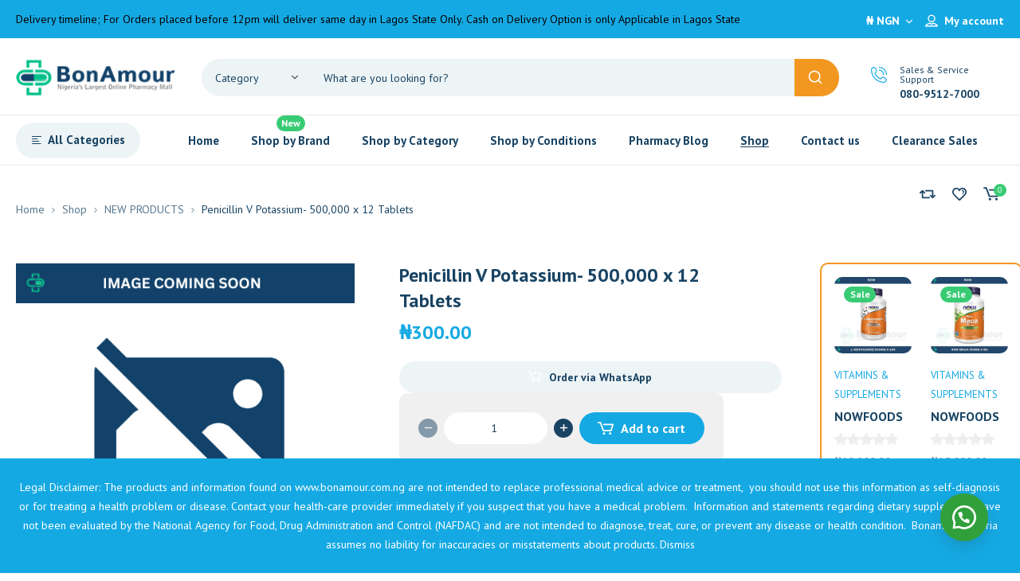

--- FILE ---
content_type: text/html; charset=UTF-8
request_url: https://www.bonamour.com.ng/product/penicillin-v-potassium-500000-12-tabs/
body_size: 69143
content:
<!DOCTYPE html>
<html class="no-js" lang="en">
<head>
	<!-- META TAGS -->
	<meta charset="UTF-8" />
	<meta name="viewport" content="width=device-width, initial-scale=1, maximum-scale=8">
	<!-- LINK TAGS -->
	<meta name='robots' content='index, follow, max-image-preview:large, max-snippet:-1, max-video-preview:-1' />

            <script data-no-defer="1" data-ezscrex="false" data-cfasync="false" data-pagespeed-no-defer data-cookieconsent="ignore">
                var ctPublicFunctions = {"_ajax_nonce":"27d11077fa","_rest_nonce":"6db09783b2","_ajax_url":"\/wp-admin\/admin-ajax.php","_rest_url":"https:\/\/www.bonamour.com.ng\/wp-json\/","data__cookies_type":"none","data__ajax_type":"rest","data__bot_detector_enabled":0,"data__frontend_data_log_enabled":1,"cookiePrefix":"","wprocket_detected":false,"host_url":"www.bonamour.com.ng","text__ee_click_to_select":"Click to select the whole data","text__ee_original_email":"The complete one is","text__ee_got_it":"Got it","text__ee_blocked":"Blocked","text__ee_cannot_connect":"Cannot connect","text__ee_cannot_decode":"Can not decode email. Unknown reason","text__ee_email_decoder":"CleanTalk email decoder","text__ee_wait_for_decoding":"The magic is on the way!","text__ee_decoding_process":"Please wait a few seconds while we decode the contact data."}
            </script>
        
            <script data-no-defer="1" data-ezscrex="false" data-cfasync="false" data-pagespeed-no-defer data-cookieconsent="ignore">
                var ctPublic = {"_ajax_nonce":"27d11077fa","settings__forms__check_internal":"0","settings__forms__check_external":"0","settings__forms__force_protection":0,"settings__forms__search_test":"1","settings__forms__wc_add_to_cart":"0","settings__data__bot_detector_enabled":0,"settings__sfw__anti_crawler":0,"blog_home":"https:\/\/www.bonamour.com.ng\/","pixel__setting":"3","pixel__enabled":false,"pixel__url":"https:\/\/moderate11-v4.cleantalk.org\/pixel\/91b37d42b421981f2398358495b33f88.gif","data__email_check_before_post":"1","data__email_check_exist_post":0,"data__cookies_type":"none","data__key_is_ok":true,"data__visible_fields_required":true,"wl_brandname":"Anti-Spam by CleanTalk","wl_brandname_short":"CleanTalk","ct_checkjs_key":390474703,"emailEncoderPassKey":"b06ccdf6e0f55b8279729fef39cdb79e","bot_detector_forms_excluded":"W10=","advancedCacheExists":false,"varnishCacheExists":false,"wc_ajax_add_to_cart":true}
            </script>
        
	<!-- This site is optimized with the Yoast SEO Premium plugin v24.4 (Yoast SEO v26.5) - https://yoast.com/wordpress/plugins/seo/ -->
	<title>Buy Penicillin V Potassium- 500,000 x 12 Tablets</title>
	<link rel="canonical" href="https://www.bonamour.com.ng/product/penicillin-v-potassium-500000-12-tabs/" />
	<meta property="og:locale" content="en_US" />
	<meta property="og:type" content="product" />
	<meta property="og:title" content="Penicillin V Potassium- 500,000 x 12 Tablets" />
	<meta property="og:url" content="https://www.bonamour.com.ng/product/penicillin-v-potassium-500000-12-tabs/" />
	<meta property="og:site_name" content="BONAMOUR NIGERIA" />
	<meta property="article:modified_time" content="2025-01-22T13:11:01+00:00" />
	<meta name="twitter:card" content="summary_large_image" />
	<meta name="twitter:site" content="@bonamour_ng" />
	<script type="application/ld+json" class="yoast-schema-graph">{"@context":"https://schema.org","@graph":[{"@type":["WebPage","ItemPage"],"@id":"https://www.bonamour.com.ng/product/penicillin-v-potassium-500000-12-tabs/","url":"https://www.bonamour.com.ng/product/penicillin-v-potassium-500000-12-tabs/","name":"Buy Penicillin V Potassium- 500,000 x 12 Tablets","isPartOf":{"@id":"https://www.bonamour.com.ng/#website"},"breadcrumb":{"@id":"https://www.bonamour.com.ng/product/penicillin-v-potassium-500000-12-tabs/#breadcrumb"},"inLanguage":"en","potentialAction":{"@type":"BuyAction","target":"https://www.bonamour.com.ng/product/penicillin-v-potassium-500000-12-tabs/"}},{"@type":"BreadcrumbList","@id":"https://www.bonamour.com.ng/product/penicillin-v-potassium-500000-12-tabs/#breadcrumb","itemListElement":[{"@type":"ListItem","position":1,"name":"Home","item":"https://www.bonamour.com.ng/"},{"@type":"ListItem","position":2,"name":"Shop","item":"https://www.bonamour.com.ng/shop/"},{"@type":"ListItem","position":3,"name":"Penicillin V Potassium- 500,000 x 12 Tablets"}]},{"@type":"WebSite","@id":"https://www.bonamour.com.ng/#website","url":"https://www.bonamour.com.ng/","name":"BONAMOUR PHARMACY","description":"Nigeria's Largest Online Pharmacy Mall","publisher":{"@id":"https://www.bonamour.com.ng/#organization"},"alternateName":"BONAMOUR","potentialAction":[{"@type":"SearchAction","target":{"@type":"EntryPoint","urlTemplate":"https://www.bonamour.com.ng/?s={search_term_string}"},"query-input":{"@type":"PropertyValueSpecification","valueRequired":true,"valueName":"search_term_string"}}],"inLanguage":"en"},{"@type":"Organization","@id":"https://www.bonamour.com.ng/#organization","name":"Bonamour Pharmaceutical Nig. Ltd","alternateName":"BONAMOUR PHARMACY","url":"https://www.bonamour.com.ng/","logo":{"@type":"ImageObject","inLanguage":"en","@id":"https://www.bonamour.com.ng/#/schema/logo/image/","url":"https://www.bonamour.com.ng/wp-content/uploads/cropped-favi.png","contentUrl":"https://www.bonamour.com.ng/wp-content/uploads/cropped-favi.png","width":512,"height":512,"caption":"Bonamour Pharmaceutical Nig. Ltd"},"image":{"@id":"https://www.bonamour.com.ng/#/schema/logo/image/"},"sameAs":["https://www.facebook.com/bonamourng","https://x.com/bonamour_ng","https://www.instagram.com/bonamourng","https://www.wa.link/bonamour"],"email":"admin@bonamour.com.ng","telephone":"08095127000","legalName":"BONAMOUR PHARMACEUTICAL NIG LTD","actionableFeedbackPolicy":"https://www.bonamour.com.ng/terms-conditions/"}]}</script>
	<meta property="product:price:amount" content="300.00" />
	<meta property="product:price:currency" content="NGN" />
	<meta property="og:availability" content="instock" />
	<meta property="product:availability" content="instock" />
	<meta property="product:retailer_item_id" content="BN7088" />
	<meta property="product:condition" content="new" />
	<!-- / Yoast SEO Premium plugin. -->


<link rel='dns-prefetch' href='//www.bonamour.com.ng' />
<link rel='dns-prefetch' href='//fonts.googleapis.com' />
<link rel='preconnect' href='https://fonts.gstatic.com' crossorigin />
<link rel="alternate" type="application/rss+xml" title="BONAMOUR NIGERIA &raquo; Feed" href="https://www.bonamour.com.ng/feed/" />
<link rel="alternate" type="application/rss+xml" title="BONAMOUR NIGERIA &raquo; Comments Feed" href="https://www.bonamour.com.ng/comments/feed/" />
<link rel="alternate" type="application/rss+xml" title="BONAMOUR NIGERIA &raquo; Penicillin V Potassium- 500,000 x 12 Tablets Comments Feed" href="https://www.bonamour.com.ng/product/penicillin-v-potassium-500000-12-tabs/feed/" />
<link rel="alternate" title="oEmbed (JSON)" type="application/json+oembed" href="https://www.bonamour.com.ng/wp-json/oembed/1.0/embed?url=https%3A%2F%2Fwww.bonamour.com.ng%2Fproduct%2Fpenicillin-v-potassium-500000-12-tabs%2F" />
<link rel="alternate" title="oEmbed (XML)" type="text/xml+oembed" href="https://www.bonamour.com.ng/wp-json/oembed/1.0/embed?url=https%3A%2F%2Fwww.bonamour.com.ng%2Fproduct%2Fpenicillin-v-potassium-500000-12-tabs%2F&#038;format=xml" />
<style id='wp-img-auto-sizes-contain-inline-css' type='text/css'>
img:is([sizes=auto i],[sizes^="auto," i]){contain-intrinsic-size:3000px 1500px}
/*# sourceURL=wp-img-auto-sizes-contain-inline-css */
</style>
<link rel='stylesheet' id='dashicons-css' href='https://www.bonamour.com.ng/wp-includes/css/dashicons.min.css?ver=6.9' type='text/css' media='all' />
<link rel='stylesheet' id='post-views-counter-frontend-css' href='https://www.bonamour.com.ng/wp-content/plugins/post-views-counter/css/frontend.min.css?ver=1.6.0' type='text/css' media='all' />
<style id='wp-block-library-inline-css' type='text/css'>
:root{--wp-block-synced-color:#7a00df;--wp-block-synced-color--rgb:122,0,223;--wp-bound-block-color:var(--wp-block-synced-color);--wp-editor-canvas-background:#ddd;--wp-admin-theme-color:#007cba;--wp-admin-theme-color--rgb:0,124,186;--wp-admin-theme-color-darker-10:#006ba1;--wp-admin-theme-color-darker-10--rgb:0,107,160.5;--wp-admin-theme-color-darker-20:#005a87;--wp-admin-theme-color-darker-20--rgb:0,90,135;--wp-admin-border-width-focus:2px}@media (min-resolution:192dpi){:root{--wp-admin-border-width-focus:1.5px}}.wp-element-button{cursor:pointer}:root .has-very-light-gray-background-color{background-color:#eee}:root .has-very-dark-gray-background-color{background-color:#313131}:root .has-very-light-gray-color{color:#eee}:root .has-very-dark-gray-color{color:#313131}:root .has-vivid-green-cyan-to-vivid-cyan-blue-gradient-background{background:linear-gradient(135deg,#00d084,#0693e3)}:root .has-purple-crush-gradient-background{background:linear-gradient(135deg,#34e2e4,#4721fb 50%,#ab1dfe)}:root .has-hazy-dawn-gradient-background{background:linear-gradient(135deg,#faaca8,#dad0ec)}:root .has-subdued-olive-gradient-background{background:linear-gradient(135deg,#fafae1,#67a671)}:root .has-atomic-cream-gradient-background{background:linear-gradient(135deg,#fdd79a,#004a59)}:root .has-nightshade-gradient-background{background:linear-gradient(135deg,#330968,#31cdcf)}:root .has-midnight-gradient-background{background:linear-gradient(135deg,#020381,#2874fc)}:root{--wp--preset--font-size--normal:16px;--wp--preset--font-size--huge:42px}.has-regular-font-size{font-size:1em}.has-larger-font-size{font-size:2.625em}.has-normal-font-size{font-size:var(--wp--preset--font-size--normal)}.has-huge-font-size{font-size:var(--wp--preset--font-size--huge)}.has-text-align-center{text-align:center}.has-text-align-left{text-align:left}.has-text-align-right{text-align:right}.has-fit-text{white-space:nowrap!important}#end-resizable-editor-section{display:none}.aligncenter{clear:both}.items-justified-left{justify-content:flex-start}.items-justified-center{justify-content:center}.items-justified-right{justify-content:flex-end}.items-justified-space-between{justify-content:space-between}.screen-reader-text{border:0;clip-path:inset(50%);height:1px;margin:-1px;overflow:hidden;padding:0;position:absolute;width:1px;word-wrap:normal!important}.screen-reader-text:focus{background-color:#ddd;clip-path:none;color:#444;display:block;font-size:1em;height:auto;left:5px;line-height:normal;padding:15px 23px 14px;text-decoration:none;top:5px;width:auto;z-index:100000}html :where(.has-border-color){border-style:solid}html :where([style*=border-top-color]){border-top-style:solid}html :where([style*=border-right-color]){border-right-style:solid}html :where([style*=border-bottom-color]){border-bottom-style:solid}html :where([style*=border-left-color]){border-left-style:solid}html :where([style*=border-width]){border-style:solid}html :where([style*=border-top-width]){border-top-style:solid}html :where([style*=border-right-width]){border-right-style:solid}html :where([style*=border-bottom-width]){border-bottom-style:solid}html :where([style*=border-left-width]){border-left-style:solid}html :where(img[class*=wp-image-]){height:auto;max-width:100%}:where(figure){margin:0 0 1em}html :where(.is-position-sticky){--wp-admin--admin-bar--position-offset:var(--wp-admin--admin-bar--height,0px)}@media screen and (max-width:600px){html :where(.is-position-sticky){--wp-admin--admin-bar--position-offset:0px}}

/*# sourceURL=wp-block-library-inline-css */
</style><link rel='stylesheet' id='wc-blocks-style-css' href='https://www.bonamour.com.ng/wp-content/plugins/woocommerce/assets/client/blocks/wc-blocks.css?ver=wc-10.4.0' type='text/css' media='all' />
<style id='global-styles-inline-css' type='text/css'>
:root{--wp--preset--aspect-ratio--square: 1;--wp--preset--aspect-ratio--4-3: 4/3;--wp--preset--aspect-ratio--3-4: 3/4;--wp--preset--aspect-ratio--3-2: 3/2;--wp--preset--aspect-ratio--2-3: 2/3;--wp--preset--aspect-ratio--16-9: 16/9;--wp--preset--aspect-ratio--9-16: 9/16;--wp--preset--color--black: #000000;--wp--preset--color--cyan-bluish-gray: #abb8c3;--wp--preset--color--white: #ffffff;--wp--preset--color--pale-pink: #f78da7;--wp--preset--color--vivid-red: #cf2e2e;--wp--preset--color--luminous-vivid-orange: #ff6900;--wp--preset--color--luminous-vivid-amber: #fcb900;--wp--preset--color--light-green-cyan: #7bdcb5;--wp--preset--color--vivid-green-cyan: #00d084;--wp--preset--color--pale-cyan-blue: #8ed1fc;--wp--preset--color--vivid-cyan-blue: #0693e3;--wp--preset--color--vivid-purple: #9b51e0;--wp--preset--gradient--vivid-cyan-blue-to-vivid-purple: linear-gradient(135deg,rgb(6,147,227) 0%,rgb(155,81,224) 100%);--wp--preset--gradient--light-green-cyan-to-vivid-green-cyan: linear-gradient(135deg,rgb(122,220,180) 0%,rgb(0,208,130) 100%);--wp--preset--gradient--luminous-vivid-amber-to-luminous-vivid-orange: linear-gradient(135deg,rgb(252,185,0) 0%,rgb(255,105,0) 100%);--wp--preset--gradient--luminous-vivid-orange-to-vivid-red: linear-gradient(135deg,rgb(255,105,0) 0%,rgb(207,46,46) 100%);--wp--preset--gradient--very-light-gray-to-cyan-bluish-gray: linear-gradient(135deg,rgb(238,238,238) 0%,rgb(169,184,195) 100%);--wp--preset--gradient--cool-to-warm-spectrum: linear-gradient(135deg,rgb(74,234,220) 0%,rgb(151,120,209) 20%,rgb(207,42,186) 40%,rgb(238,44,130) 60%,rgb(251,105,98) 80%,rgb(254,248,76) 100%);--wp--preset--gradient--blush-light-purple: linear-gradient(135deg,rgb(255,206,236) 0%,rgb(152,150,240) 100%);--wp--preset--gradient--blush-bordeaux: linear-gradient(135deg,rgb(254,205,165) 0%,rgb(254,45,45) 50%,rgb(107,0,62) 100%);--wp--preset--gradient--luminous-dusk: linear-gradient(135deg,rgb(255,203,112) 0%,rgb(199,81,192) 50%,rgb(65,88,208) 100%);--wp--preset--gradient--pale-ocean: linear-gradient(135deg,rgb(255,245,203) 0%,rgb(182,227,212) 50%,rgb(51,167,181) 100%);--wp--preset--gradient--electric-grass: linear-gradient(135deg,rgb(202,248,128) 0%,rgb(113,206,126) 100%);--wp--preset--gradient--midnight: linear-gradient(135deg,rgb(2,3,129) 0%,rgb(40,116,252) 100%);--wp--preset--font-size--small: 13px;--wp--preset--font-size--medium: 20px;--wp--preset--font-size--large: 36px;--wp--preset--font-size--x-large: 42px;--wp--preset--spacing--20: 0.44rem;--wp--preset--spacing--30: 0.67rem;--wp--preset--spacing--40: 1rem;--wp--preset--spacing--50: 1.5rem;--wp--preset--spacing--60: 2.25rem;--wp--preset--spacing--70: 3.38rem;--wp--preset--spacing--80: 5.06rem;--wp--preset--shadow--natural: 6px 6px 9px rgba(0, 0, 0, 0.2);--wp--preset--shadow--deep: 12px 12px 50px rgba(0, 0, 0, 0.4);--wp--preset--shadow--sharp: 6px 6px 0px rgba(0, 0, 0, 0.2);--wp--preset--shadow--outlined: 6px 6px 0px -3px rgb(255, 255, 255), 6px 6px rgb(0, 0, 0);--wp--preset--shadow--crisp: 6px 6px 0px rgb(0, 0, 0);}:where(.is-layout-flex){gap: 0.5em;}:where(.is-layout-grid){gap: 0.5em;}body .is-layout-flex{display: flex;}.is-layout-flex{flex-wrap: wrap;align-items: center;}.is-layout-flex > :is(*, div){margin: 0;}body .is-layout-grid{display: grid;}.is-layout-grid > :is(*, div){margin: 0;}:where(.wp-block-columns.is-layout-flex){gap: 2em;}:where(.wp-block-columns.is-layout-grid){gap: 2em;}:where(.wp-block-post-template.is-layout-flex){gap: 1.25em;}:where(.wp-block-post-template.is-layout-grid){gap: 1.25em;}.has-black-color{color: var(--wp--preset--color--black) !important;}.has-cyan-bluish-gray-color{color: var(--wp--preset--color--cyan-bluish-gray) !important;}.has-white-color{color: var(--wp--preset--color--white) !important;}.has-pale-pink-color{color: var(--wp--preset--color--pale-pink) !important;}.has-vivid-red-color{color: var(--wp--preset--color--vivid-red) !important;}.has-luminous-vivid-orange-color{color: var(--wp--preset--color--luminous-vivid-orange) !important;}.has-luminous-vivid-amber-color{color: var(--wp--preset--color--luminous-vivid-amber) !important;}.has-light-green-cyan-color{color: var(--wp--preset--color--light-green-cyan) !important;}.has-vivid-green-cyan-color{color: var(--wp--preset--color--vivid-green-cyan) !important;}.has-pale-cyan-blue-color{color: var(--wp--preset--color--pale-cyan-blue) !important;}.has-vivid-cyan-blue-color{color: var(--wp--preset--color--vivid-cyan-blue) !important;}.has-vivid-purple-color{color: var(--wp--preset--color--vivid-purple) !important;}.has-black-background-color{background-color: var(--wp--preset--color--black) !important;}.has-cyan-bluish-gray-background-color{background-color: var(--wp--preset--color--cyan-bluish-gray) !important;}.has-white-background-color{background-color: var(--wp--preset--color--white) !important;}.has-pale-pink-background-color{background-color: var(--wp--preset--color--pale-pink) !important;}.has-vivid-red-background-color{background-color: var(--wp--preset--color--vivid-red) !important;}.has-luminous-vivid-orange-background-color{background-color: var(--wp--preset--color--luminous-vivid-orange) !important;}.has-luminous-vivid-amber-background-color{background-color: var(--wp--preset--color--luminous-vivid-amber) !important;}.has-light-green-cyan-background-color{background-color: var(--wp--preset--color--light-green-cyan) !important;}.has-vivid-green-cyan-background-color{background-color: var(--wp--preset--color--vivid-green-cyan) !important;}.has-pale-cyan-blue-background-color{background-color: var(--wp--preset--color--pale-cyan-blue) !important;}.has-vivid-cyan-blue-background-color{background-color: var(--wp--preset--color--vivid-cyan-blue) !important;}.has-vivid-purple-background-color{background-color: var(--wp--preset--color--vivid-purple) !important;}.has-black-border-color{border-color: var(--wp--preset--color--black) !important;}.has-cyan-bluish-gray-border-color{border-color: var(--wp--preset--color--cyan-bluish-gray) !important;}.has-white-border-color{border-color: var(--wp--preset--color--white) !important;}.has-pale-pink-border-color{border-color: var(--wp--preset--color--pale-pink) !important;}.has-vivid-red-border-color{border-color: var(--wp--preset--color--vivid-red) !important;}.has-luminous-vivid-orange-border-color{border-color: var(--wp--preset--color--luminous-vivid-orange) !important;}.has-luminous-vivid-amber-border-color{border-color: var(--wp--preset--color--luminous-vivid-amber) !important;}.has-light-green-cyan-border-color{border-color: var(--wp--preset--color--light-green-cyan) !important;}.has-vivid-green-cyan-border-color{border-color: var(--wp--preset--color--vivid-green-cyan) !important;}.has-pale-cyan-blue-border-color{border-color: var(--wp--preset--color--pale-cyan-blue) !important;}.has-vivid-cyan-blue-border-color{border-color: var(--wp--preset--color--vivid-cyan-blue) !important;}.has-vivid-purple-border-color{border-color: var(--wp--preset--color--vivid-purple) !important;}.has-vivid-cyan-blue-to-vivid-purple-gradient-background{background: var(--wp--preset--gradient--vivid-cyan-blue-to-vivid-purple) !important;}.has-light-green-cyan-to-vivid-green-cyan-gradient-background{background: var(--wp--preset--gradient--light-green-cyan-to-vivid-green-cyan) !important;}.has-luminous-vivid-amber-to-luminous-vivid-orange-gradient-background{background: var(--wp--preset--gradient--luminous-vivid-amber-to-luminous-vivid-orange) !important;}.has-luminous-vivid-orange-to-vivid-red-gradient-background{background: var(--wp--preset--gradient--luminous-vivid-orange-to-vivid-red) !important;}.has-very-light-gray-to-cyan-bluish-gray-gradient-background{background: var(--wp--preset--gradient--very-light-gray-to-cyan-bluish-gray) !important;}.has-cool-to-warm-spectrum-gradient-background{background: var(--wp--preset--gradient--cool-to-warm-spectrum) !important;}.has-blush-light-purple-gradient-background{background: var(--wp--preset--gradient--blush-light-purple) !important;}.has-blush-bordeaux-gradient-background{background: var(--wp--preset--gradient--blush-bordeaux) !important;}.has-luminous-dusk-gradient-background{background: var(--wp--preset--gradient--luminous-dusk) !important;}.has-pale-ocean-gradient-background{background: var(--wp--preset--gradient--pale-ocean) !important;}.has-electric-grass-gradient-background{background: var(--wp--preset--gradient--electric-grass) !important;}.has-midnight-gradient-background{background: var(--wp--preset--gradient--midnight) !important;}.has-small-font-size{font-size: var(--wp--preset--font-size--small) !important;}.has-medium-font-size{font-size: var(--wp--preset--font-size--medium) !important;}.has-large-font-size{font-size: var(--wp--preset--font-size--large) !important;}.has-x-large-font-size{font-size: var(--wp--preset--font-size--x-large) !important;}
/*# sourceURL=global-styles-inline-css */
</style>

<style id='classic-theme-styles-inline-css' type='text/css'>
/*! This file is auto-generated */
.wp-block-button__link{color:#fff;background-color:#32373c;border-radius:9999px;box-shadow:none;text-decoration:none;padding:calc(.667em + 2px) calc(1.333em + 2px);font-size:1.125em}.wp-block-file__button{background:#32373c;color:#fff;text-decoration:none}
/*# sourceURL=/wp-includes/css/classic-themes.min.css */
</style>
<link rel='stylesheet' id='cleantalk-public-css-css' href='https://www.bonamour.com.ng/wp-content/plugins/cleantalk-spam-protect/css/cleantalk-public.min.css?ver=6.69.2_1765546485' type='text/css' media='all' />
<link rel='stylesheet' id='cleantalk-email-decoder-css-css' href='https://www.bonamour.com.ng/wp-content/plugins/cleantalk-spam-protect/css/cleantalk-email-decoder.min.css?ver=6.69.2_1765546485' type='text/css' media='all' />
<link rel='stylesheet' id='contact-form-7-css' href='https://www.bonamour.com.ng/wp-content/plugins/contact-form-7/includes/css/styles.css?ver=6.1.4' type='text/css' media='all' />
<link rel='stylesheet' id='js_composer_front-css' href='https://www.bonamour.com.ng/wp-content/plugins/js_composer/assets/css/js_composer.min.css?ver=6.10.0' type='text/css' media='all' />
<link rel='stylesheet' id='pisol-sales-notification-css' href='https://www.bonamour.com.ng/wp-content/plugins/live-sales-notifications-for-woocommerce-pro/public/css/pisol-sales-notification-public.css?ver=1.3.1.36' type='text/css' media='all' />
<link rel='stylesheet' id='pisol-sales-notification-animate-css' href='https://www.bonamour.com.ng/wp-content/plugins/live-sales-notifications-for-woocommerce-pro/public/css/animate.css?ver=1.3.1.36' type='text/css' media='all' />
<style id='pisol-sales-notification-animate-inline-css' type='text/css'>

		.pi-popup{
			background-color:#9cc7e2;
			 left:20px; bottom:20px; 
			width:40vw;
			border-radius:5px;
			
		}

		.pi-popup-image{
			width: 25%;
			order: 1;
			padding:10px;
			
		}

		.pi-popup-image img{
			border-radius:0px;
		}

		.pi-popup-content{
			order: 2;
			color:#000000;
			font-size:16px;
			font-weight:normal;
		}
		
		.pi-product{
			color:#000000;
			font-size:16px;
			font-weight:normal;
		}

		.pi-product_link{
			color:#000000;
			font-size:16px;
			font-weight:normal;
		}

		.pi-time{
			color:#000000;
			font-size:16px;
			font-weight:normal;
		}

		.pi-date{
			color:#000000;
			font-size:16px;
			font-weight:normal;
		}

		.pi-country{
			color:#000000;
			font-size:16px;
			font-weight:normal;
		}

		.pi-state{
			color:#000000;
			font-size:16px;
			font-weight:normal;
		}

		.pi-city{
			color:#000000;
			font-size:16px;
			font-weight:normal;
		}

		.pi-first_name{
			color:#000000;
			font-size:16px;
			font-weight:normal;
		}

		@media (max-width:968px){
			.pi-popup{
			  bottom:0px !important;
			  left:0px !important;
			  top:auto !important;
			  width:100% !important;
			  border-radius:0 !important;
			}
		  
			.pi-popup-image{
				width: 25% !important;
			}

			.pi-popup-close{
				right:10px;
			}
		  }

		
/*# sourceURL=pisol-sales-notification-animate-inline-css */
</style>
<link rel='stylesheet' id='photoswipe-css' href='https://www.bonamour.com.ng/wp-content/plugins/woocommerce/assets/css/photoswipe/photoswipe.min.css?ver=10.4.0' type='text/css' media='all' />
<link rel='stylesheet' id='photoswipe-default-skin-css' href='https://www.bonamour.com.ng/wp-content/plugins/woocommerce/assets/css/photoswipe/default-skin/default-skin.min.css?ver=10.4.0' type='text/css' media='all' />
<style id='woocommerce-inline-inline-css' type='text/css'>
.woocommerce form .form-row .required { visibility: visible; }
/*# sourceURL=woocommerce-inline-inline-css */
</style>
<link rel='stylesheet' id='wa_order_style-css' href='https://www.bonamour.com.ng/wp-content/plugins/oneclick-whatsapp-order/assets/css/main-style.css?ver=1.1.0' type='text/css' media='all' />
<link rel='stylesheet' id='propharm-style-css' href='https://www.bonamour.com.ng/wp-content/themes/propharm/style.css?ver=6.9' type='text/css' media='all' />
<link rel='stylesheet' id='tawcvs-frontend-css' href='https://www.bonamour.com.ng/wp-content/plugins/variation-swatches-for-woocommerce/assets/css/frontend.css?ver=2.2.5' type='text/css' media='all' />
<link rel='stylesheet' id='dynamic-styles-cached-css' href='https://www.bonamour.com.ng/wp-content/themes/propharm/css/dynamic-styles-cached.css?ver=6.9' type='text/css' media='all' />
<link rel='stylesheet' id='dynamic-styles-css' href='https://www.bonamour.com.ng/wp-content/themes/propharm/css/dynamic-styles.css?ver=6.9' type='text/css' media='all' />
<style id='dynamic-styles-inline-css' type='text/css'>
.header .vc-row-547461 {height:64px;}.header .vc-row-547461 .hbe {line-height:64px;height:64px;}.header.sticky-true.active .vc-row-547461 {height:64px;}.header.sticky-true.active .vc-row-547461 .hbe {line-height:64px;height:64px;}.header.sticky-true.active .vc-row-547461 {background:#ffffff !important;background-color:#ffffff !important;}.et-gap-557614 {height:16px;}.et-gap-752291 {height:1px;}.et-gap-873321 {height:32px;}#header-logo-246261 .logo {width:138px;}#header-logo-246261 .sticky-logo {width:138px;}#header-logo-246261 {margin:0px 0px 0px 0px;}#mobile-toggle-632136 .line, #mobile-toggle-632136 .close {fill:#184363;}#mobile-toggle-632136:hover .line, #mobile-toggle-632136:hover .close, #mobile-toggle-632136.active .line, #mobile-toggle-632136.active .close {fill:#184363;}#mobile-container-toggle-632136 {margin:0px 0px 0px 0px;}#header-product-search-toggle-758221 {background-color:transparent;box-shadow:none;}#header-product-search-toggle-758221 svg {fill:#184363;}#header-product-search-toggle-758221 {margin:0px 16px 0px 0px;}#mobile-container-758834 {color:#184363;background-color:#ffffff;padding:0px 0px 24px 0px;}#mobile-container-758834 .mobile-container-tab {color:#184363;background-color:#edf4f6;}#mobile-container-758834 .mobile-container-tab svg {fill:#184363;}#mobile-container-758834 .mobile-container-tab:after {background-color:#184363;}#mobile-container-758834 .mobile-container-tab.active {color:#ffffff;background-color:#15a9e3;}#mobile-container-758834 .mobile-container-tab.active svg {fill:#ffffff;}#et-mobile-tab-137018 .cart-info, #et-mobile-tab-137018 .wishlist-contents, #et-mobile-tab-137018 .compare-contents {background:#15a9e3;color:#ffffff;}#et-mobile-tab-137018 .mob-tabset, #et-mobile-tab-137018 .mob-tabset-toggle {background:#ffffff;color:#56778f;}#et-mobile-tab-137018 .tab svg, #et-mobile-tab-137018 .mob-tabset-toggle svg {fill:#56778f;}#et-mobile-tab-137018 .tab:after {background:#56778f;}#et-mobile-tab-137018 .tab:hover {color:#184363;}#et-mobile-tab-137018 .tab:hover svg, #et-mobile-tab-137018 .tab:hover svg *, #et-mobile-tab-137018 .mob-tabset-toggle:hover svg, #et-mobile-tab-137018 .mob-tabset-toggle:hover svg * {fill:#184363;}#mobile-menu-891610 .menu-item > a {color:#184363;font-size:16px;line-height:18px;font-weight:600;text-transform:none;}#mobile-menu-891610 .menu-item > a .arrow svg {fill:#184363;}#mobile-menu-891610 .menu-item > a .menu-icon {background:#184363;}#mobile-menu-891610 .menu-item.isolate > a {color:#15a9e3;}#mobile-menu-891610 .menu-item.isolate > a .arrow svg {fill:#15a9e3;}#mobile-menu-891610 .menu-item.isolate > a .menu-icon {background:#15a9e3;}#mobile-menu-891610 > .menu-item:not(.mm-true) .sub-menu .menu-item a {color:#184363;font-size:14px;line-height:16px;font-weight:400;text-transform:none;}#mobile-menu-891610 > .menu-item:not(.mm-true) .sub-menu .menu-item:hover > a {color:#15a9e3}#mobile-menu-container-891610 {margin:0px 0px 0px 0px;}#mobile-menu-954791 .menu-item > a {color:#184363;font-size:16px;line-height:18px;font-weight:600;text-transform:none;}#mobile-menu-954791 .menu-item > a .arrow svg {fill:#184363;}#mobile-menu-954791 .menu-item > a .menu-icon {background:#184363;}#mobile-menu-954791 .menu-item.isolate > a {color:#15a9e3;}#mobile-menu-954791 .menu-item.isolate > a .arrow svg {fill:#15a9e3;}#mobile-menu-954791 .menu-item.isolate > a .menu-icon {background:#15a9e3;}#mobile-menu-954791 > .menu-item:not(.mm-true) .sub-menu .menu-item a {color:#184363;font-size:14px;line-height:16px;font-weight:400;text-transform:none;}#mobile-menu-954791 > .menu-item:not(.mm-true) .sub-menu .menu-item:hover > a {color:#15a9e3}#mobile-menu-container-954791 {margin:0px 0px 0px 0px;}.et-separator-671390 .line {border-bottom-color:#f5f5f5;border-bottom-style:solid;}.et-separator-671390 {margin:32px 0px 16px 0px;}#et-header-button-755227 > a {height:48px;padding-top:0;padding-bottom:0;border-radius:48px;font-size:15px !important;font-weight:600;line-height:22px !important;text-transform:none;color:#15a9e3;}#et-header-button-755227 > a.icon-position-left > .icon {margin-right:8px;}#et-header-button-755227 > a.icon-position-right > .icon {margin-left:8px;}#et-header-button-755227 > a > .icon {width:16px !important;line-height:16px;}#et-header-button-755227 > a.icon2-position-left > .icon2 {margin-right:8px;margin-left:0}#et-header-button-755227 > a.icon2-position-right > .icon2 {margin-left:8px;margin-right:0}#et-header-button-755227 > a > .icon2 {width:16px !important;}#et-header-button-755227 > a > .icon svg, #et-header-button-755227 > a > .icon svg * {fill:#15a9e3;}#et-header-button-755227 > a:hover {color:#ffffff;}#et-header-button-755227 > a:hover > .icon svg, #et-header-button-755227 > a:hover > .icon svg * {fill:#ffffff;}#et-header-button-755227 > a > .button-back .regular {background:#edf4f6;}#et-header-button-755227 > a:hover > .button-back .regular {background:#184363;}#et-header-button-755227 {margin:16px 0px 0px 16px;}#header-slogan-894529 {margin:32px 16px 0px 16px;}#currency-switcher-148531 .currency-toggle {color:#56778f;}#currency-switcher-148531 .currency-toggle svg {fill:#56778f !important;}#currency-switcher-148531 svg.close {fill:#184363;}#currency-switcher-148531 .currency-list {background-color:#ffffff;width:72px;}#currency-switcher-148531.box-align-center .currency-list {margin-left:-36px;}#currency-switcher-148531 .currency-list a {color:#184363;background-color:#ffffff;}#currency-switcher-148531 .currency-list a:hover {color:#15a9e3;background-color:#ffffff;}#currency-switcher-148531 {margin:0px 0px 0px 24px;}.vc_custom_1642417233543{background-color:#ffffff !important;}.header .vc-row-191601 {z-index:4;}.header .vc-row-191601 {height:48px;}.header .vc-row-191601 .hbe {line-height:48px;height:48px;}.header .vc-row-231161 {z-index:3;}.header .vc-row-231161 {height:96px;}.header .vc-row-231161 .hbe {line-height:96px;height:96px;}.header .vc-row-667623 {z-index:2;}.header .vc-row-667623 {height:64px;}.header .vc-row-667623 .hbe {line-height:64px;height:64px;}.header.sticky-true.active .vc-row-667623 {background:#ffffff !important;background-color:#ffffff !important;}#header-slogan-610747 {margin:0px 0px 0px 0px;}#login-toggle-598323 > svg {fill:#ffffff;}#login-toggle-598323 {color:#ffffff;background-color:transparent;box-shadow:none;}#login-box-598323 {color:#56778f;}#login-box-598323 svg.close {fill:#56778f;}#login-box-598323 {background:#ffffff;}#header-login-598323 .widget_reglog a {color:#56778f;}#header-login-598323 .widget_reglog .input {color:#56778f;background-color:#ffffff;border-color:#edf4f6;}#header-login-598323 .widget_reglog .button {color:#ffffff;background-color:#f2971f;box-shadow:none;}#header-login-598323 .widget_reglog .button:hover {color:#ffffff !important;background-color:#184363;box-shadow:none;}#header-login-598323 {margin:0px 0px 0px 0px;}#currency-switcher-487401 .currency-toggle {color:#ffffff;}#currency-switcher-487401 .currency-toggle svg {fill:#ffffff !important;}#currency-switcher-487401 svg.close {fill:#184363;}#currency-switcher-487401 .currency-list {background-color:#ffffff;width:72px;}#currency-switcher-487401.box-align-center .currency-list {margin-left:-36px;}#currency-switcher-487401 .currency-list a {color:#184363;background-color:#ffffff;}#currency-switcher-487401 .currency-list a:hover {color:#15a9e3;background-color:#ffffff;}#currency-switcher-487401 {margin:0px 16px 0px 0px;}#header-logo-53951 .logo {width:200px;}#header-logo-53951 .sticky-logo {width:200px;}#header-logo-53951 {margin:0px 0px 0px 0px;}#header-product-search-942 .et-button + .input-after:after {background:#ffffff;}#header-product-search-942 .et-button:hover + .input-after:after {background:#ffffff !important;}#header-product-search-942 .et-button + .input-after {background-color:#f2971f;}#header-product-search-942 .et-button:hover + .input-after {background-color:#184363 !important;}#header-product-search-942 {width:800px;}#header-product-search-942 .product-search {border-color:#edf4f6;background-color:#edf4f6;}#header-product-search-942 .product-search .search-wrapper:before {background-color:#edf4f6;}#header-product-search-942 .product-search.focus {border-color:#edf4f6;}#header-product-search-942 .search, #header-product-search-942 select {color:#184363;}#header-product-search-942 {margin:0px 0px 0px 0px;}#et-icon-box-631745 {}#et-icon-box-631745:hover {}#et-icon-box-631745 .et-icon-box-title {color:#184363;font-size:12px;font-weight:initial;line-height:12px;}#et-icon-box-631745 .et-icon-box-content {color:#184363;}#et-icon-box-631745 .et-icon svg * {fill:#15a9e3 !important;}#et-icon-box-631745 .et-icon .icon-back {}#et-icon-box-631745:hover .et-icon .icon-back {}#et-icon-box-631745 {padding:34px 0px 0px 0px;}#et-header-button-35038 > a {width:156px;height:45px;padding-top:0;padding-bottom:0;border-radius:45px;font-size:15px !important;font-weight:700;line-height:22px !important;text-transform:none;color:#184363;}#et-header-button-35038 > a.icon-position-left > .icon {margin-right:8px;}#et-header-button-35038 > a.icon-position-right > .icon {margin-left:8px;}#et-header-button-35038 > a > .icon {width:12px !important;line-height:12px;}#et-header-button-35038 > a.icon2-position-left > .icon2 {margin-right:8px;margin-left:0}#et-header-button-35038 > a.icon2-position-right > .icon2 {margin-left:8px;margin-right:0}#et-header-button-35038 > a > .icon2 {width:16px !important;}#et-header-button-35038 > a > .icon svg, #et-header-button-35038 > a > .icon svg * {fill:#184363;}#et-header-button-35038 > a:hover {color:#ffffff;}#et-header-button-35038 > a:hover > .icon svg, #et-header-button-35038 > a:hover > .icon svg * {fill:#ffffff;}#et-header-button-35038 > a > .button-back .regular {background:#edf4f6;}#et-header-button-35038 > a:hover > .button-back .regular {background:#184363;}#et-header-button-35038 {margin:-1px 0px 0px 0px;}#header-menu-479706 > .menu-item.depth-0 {padding-left:40px;}#header-menu-479706 > .menu-item.depth-0 > .sub-menu {left:20px;}#header-menu-479706 > .menu-item.depth-0.submenu-left > .sub-menu {right:20px;}#header-menu-479706 > .menu-item.depth-0:before, #header-menu-479706 > .menu-item.depth-0:after {background:#e0e0e0;}#header-menu-479706 > .menu-item.depth-0 {padding-left:20px !important;padding-right:20px !important;}#header-menu-479706 > .menu-item.depth-0 > .mi-link {color:#184363;font-size:15px;font-weight:700;text-transform:none;}#header-menu-479706 > .menu-item.depth-0 > .mi-link > .arrow svg {fill:#184363;}#header-menu-479706 > .menu-item.depth-0 > .mi-link > .menu-icon, #header-menu-479706 > .menu-item.depth-0.active.using > .mi-link > .menu-icon {background:#184363;}#header-menu-479706 > .menu-item.depth-0:hover > .mi-link, #header-menu-479706 > .menu-item.depth-0.active > .mi-link, #header-menu-479706 > .menu-item.depth-0.in > .mi-link {color:#184363;}#header-menu-479706 > .menu-item.depth-0:hover > .mi-link > .arrow svg, #header-menu-479706 > .menu-item.depth-0.active > .mi-link > .arrow svg, #header-menu-479706 > .menu-item.depth-0.in > .mi-link > .arrow svg {fill:#184363;}#header-menu-479706 > .menu-item.depth-0:hover > .mi-link > .menu-icon, #header-menu-479706 > .menu-item.depth-0.active > .mi-link > .menu-icon {background:#184363;}#header-menu-479706 > .menu-item.depth-0.active.using > .mi-link {color:#184363}#header-menu-479706 > .menu-item.depth-0 > .mi-link .effect {background-color:#184363;}#header-menu-479706 .sub-menu {background-color:#ffffff;}#header-menu-479706 > .menu-item:not(.mm-true) .sub-menu .menu-item .mi-link:before {background-color:#184363;}#header-menu-479706 > .menu-item:not(.mm-true) .sub-menu .menu-item .mi-link {color:#184363;font-size:14px;font-weight:400;text-transform:none;}#header-menu-479706 > .menu-item:not(.mm-true) .sub-menu .menu-item:hover > .mi-link {color:#15a9e3;}#header-menu-479706 > .menu-item:not(.mm-true) .sub-menu .menu-item > .mi-link > .arrow svg {fill:#184363;}#header-menu-479706 > .menu-item:not(.mm-true) .sub-menu .menu-item > .mi-link > .menu-icon {background:#184363;}#header-menu-479706 > .menu-item:not(.mm-true) .sub-menu .menu-item:hover > .mi-link > .arrow svg {fill:#15a9e3;}#header-menu-479706 > .menu-item:not(.mm-true) .sub-menu .menu-item:hover > .mi-link > .menu-icon, #header-menu-479706 > .menu-item:not(.mm-true) .sub-menu .menu-item.active > .mi-link > .menu-icon {background:#15a9e3;}#header-menu-container-479706 {margin:0px 0px 0px 40px;}#cart-toggle-941640 > svg {fill:#184363;}#cart-toggle-941640 {background-color:transparent;box-shadow:none;}#cart-toggle-941640 .cart-contents {color:#ffffff;}#cart-toggle-941640 .cart-contents {background-color:#39cb74;}#cart-box-941640 {color:#56778f;}#cart-box-941640 svg.close {fill:#56778f;}#cart-box-941640 {background:#ffffff;}#cart-box-941640 .woocommerce-mini-cart-info-wrap {background:#ffffff;}#cart-box-941640 .cart-product-title {color:#184363;}#cart-box-941640 > svg.close {fill:#184363;}#cart-box-941640 .cart_list li .remove {color:#56778f;}#cart-box-941640 .woocommerce-mini-cart__buttons > a {color:#ffffff;background-color:#f2971f;}#cart-box-941640 .woocommerce-mini-cart__buttons > a:hover {color:#ffffff !important;background-color:#184363;}#header-cart-941640 {margin:0px 0px 0px 0px;}#wishlist-toggle-864994 > svg {fill:#184363;}#wishlist-toggle-864994 {background-color:transparent;box-shadow:none;}#wishlist-toggle-864994 .wishlist-contents {color:#ffffff;}#wishlist-toggle-864994 .wishlist-contents {background-color:#15a9e3;}#header-wishlist-864994 {margin:0px 8px 0px 0px;}#compare-toggle-104692 > svg {fill:#184363;}#compare-toggle-104692 {background-color:transparent;box-shadow:none;}#compare-toggle-104692 .compare-contents {color:#ffffff;}#compare-toggle-104692 .compare-contents {background-color:#15a9e3;}#header-compare-104692 {margin:0px 8px 0px 0px;}.vc_custom_1646292302797{background-color:#15a9e3 !important;}.vc_custom_1640700340362{background-color:#ffffff !important;}.vc_custom_1646385145591{border-top-width:1px !important;border-bottom-width:1px !important;border-top-color:#eaeaea !important;border-top-style:solid !important;border-bottom-color:#eaeaea !important;border-bottom-style:solid !important;}.vc_custom_1640700458347{padding-left:40px !important;}.et-gap-446909 {height:16px;}.et-gap-397497 {height:32px;}#et-breadcrumbs-707983 {color:#56778f;font-size:14px;font-weight:400;line-height:22px;text-transform:none;}#et-breadcrumbs-707983 a:hover, #et-breadcrumbs-707983 span {color:#184363 !important;}#et-breadcrumbs-707983 svg {fill:#56778f !important;}.vc_custom_1640699401737{padding-top:24px !important;padding-bottom:24px !important;}#et-heading-434574 .text-wrapper {background-color:transparent;padding:0;}#et-heading-434574 {color:#184363;font-size:36px;font-weight:700;text-transform:none;}#et-heading-434574, #et-heading-434574 .text-wrapper {line-height:40px;}#et-heading-434574 a {color:#184363;}#et-heading-434574 .text-wrapper:after {background-color:#184363;}#et-heading-434574.icon-position-left .icon {margin-right:8px;}#et-heading-434574.icon-position-right .icon {margin-left:8px;}#et-heading-434574 .icon {width:16px !important;}#et-heading-434574 {margin:0px 0px 0px 0px;}#et-heading-434574 .text-wrapper {padding:0px 0px 0px 0px;}#et-heading-809341 .text-wrapper {background-color:transparent;padding:0;}#et-heading-809341 {color:#184363;font-size:14px;font-weight:400;text-transform:none;}#et-heading-809341, #et-heading-809341 .text-wrapper {line-height:22px;}#et-heading-809341 a {color:#184363;}#et-heading-809341 .text-wrapper:after {background-color:#184363;}#et-heading-809341.icon-position-left .icon {margin-right:8px;}#et-heading-809341.icon-position-right .icon {margin-left:8px;}#et-heading-809341 .icon {width:16px !important;}#et-heading-809341 {margin:0px 0px 24px 0px;}#et-heading-809341 .text-wrapper {padding:0px 0px 0px 0px;}#et-heading-94321 .text-wrapper {background-color:transparent;padding:0;}#et-heading-94321 {color:#184363;font-size:14px;font-weight:400;text-transform:none;}#et-heading-94321, #et-heading-94321 .text-wrapper {line-height:26px;}#et-heading-94321 a {color:#184363;}#et-heading-94321 .text-wrapper:after {background-color:#184363;}#et-heading-94321.icon-position-left .icon {margin-right:8px;}#et-heading-94321.icon-position-right .icon {margin-left:8px;}#et-heading-94321 .icon {width:16px !important;}#et-heading-94321 {margin:16px 0px 8px 0px;}#et-heading-94321 .text-wrapper {padding:0px 0px 0px 0px;}#et-heading-14842 .text-wrapper {background-color:transparent;padding:0;}#et-heading-14842 {color:#184363;font-size:14px;font-weight:400;text-transform:none;}#et-heading-14842, #et-heading-14842 .text-wrapper {line-height:26px;}#et-heading-14842 a {color:#184363;}#et-heading-14842 .text-wrapper:after {background-color:#184363;}#et-heading-14842.icon-position-left .icon {margin-right:8px;}#et-heading-14842.icon-position-right .icon {margin-left:8px;}#et-heading-14842 .icon {width:16px !important;}#et-heading-14842 {margin:16px 0px 24px 0px;}#et-heading-14842 .text-wrapper {padding:0px 0px 0px 0px;}#et-heading-260535 .text-wrapper {background-color:transparent;padding:0;}#et-heading-260535 {color:#15a9e3;font-size:16px;font-weight:700;text-transform:none;}#et-heading-260535, #et-heading-260535 .text-wrapper {line-height:22px;}#et-heading-260535 a {color:#15a9e3;}#et-heading-260535 .text-wrapper:after {background-color:#15a9e3;}#et-heading-260535.icon-position-left .icon {margin-right:8px;}#et-heading-260535.icon-position-right .icon {margin-left:8px;}#et-heading-260535 .icon {width:16px !important;}#et-heading-260535 {margin:0px 0px 38px 0px;}#et-heading-260535 .text-wrapper {padding:0px 0px 0px 0px;}#et-heading-304600 .text-wrapper {background-color:transparent;padding:0;}#et-heading-304600 {color:#15a9e3;font-size:24px;font-weight:700;text-transform:none;}#et-heading-304600, #et-heading-304600 .text-wrapper {line-height:24px;}#et-heading-304600 a {color:#15a9e3;}#et-heading-304600 .text-wrapper:after {background-color:#15a9e3;}#et-heading-304600.icon-position-left .icon {margin-right:8px;}#et-heading-304600.icon-position-right .icon {margin-left:8px;}#et-heading-304600 .icon {width:16px !important;}#et-heading-304600 {margin:0px 0px 8px 0px;}#et-heading-304600 .text-wrapper {padding:0px 0px 0px 0px;}#et-heading-161685 .text-wrapper {background-color:transparent;padding:0;}#et-heading-161685 {color:#184363;font-size:14px;font-weight:400;text-transform:none;}#et-heading-161685, #et-heading-161685 .text-wrapper {line-height:26px;}#et-heading-161685 a {color:#184363;}#et-heading-161685 .text-wrapper:after {background-color:#184363;}#et-heading-161685.icon-position-left .icon {margin-right:8px;}#et-heading-161685.icon-position-right .icon {margin-left:8px;}#et-heading-161685 .icon {width:16px !important;}#et-heading-161685 {margin:16px 0px 40px 0px;}#et-heading-161685 .text-wrapper {padding:0px 0px 0px 0px;}#et-heading-866304 .text-wrapper {background-color:transparent;padding:0;}#et-heading-866304 {color:#56778f;font-size:14px;font-weight:400;text-transform:none;}#et-heading-866304, #et-heading-866304 .text-wrapper {line-height:22px;}#et-heading-866304 a {color:#56778f;}#et-heading-866304 .text-wrapper:after {background-color:#56778f;}#et-heading-866304.icon-position-left .icon {margin-right:8px;}#et-heading-866304.icon-position-right .icon {margin-left:8px;}#et-heading-866304 .icon {width:16px !important;}#et-heading-866304 {margin:0px 0px 0px 0px;}#et-heading-866304 .text-wrapper {padding:0px 0px 0px 0px;}.et-gap-835395 {height:8px;}.et-gap-83510 {height:48px;}.et-gap-918094 {height:24px;}.et-gap-714258 {height:48px;}.et-gap-434995 {height:16px;}.et-gap-359781 {height:44px;}#et-mailchimp-397697 .field,#et-mailchimp-397697 .terms:before {color:#56778f;background-color:#ffffff;border:1px solid #ffffff;}#et-mailchimp-397697 .button {color:#ffffff;background-color:#f2971f;}#et-mailchimp-397697 .button:hover {color:#ffffff !important;background-color:#184363 !important;}#et-mailchimp-397697 ::placeholder {color:#56778f;}#et-mailchimp-397697 .terms {color:#184363;}#et-mailchimp-397697 .terms a:hover {color:#15a9e3;}#header-logo-360184 .logo {width:200px;}#header-logo-360184 {margin:0px 0px 0px 0px;}#et-social-links-716587 svg {fill:#15a9e3;}#et-social-links-716587 a {background-color:transparent;margin-right:0;}#et-social-links-716587 a:hover svg {fill:#184363;}#et-social-links-716587 a:hover {background-color:transparent;box-shadow:none;}.et-separator-307555 .line {border-bottom-color:#eaeaea;border-bottom-style:solid;}.et-separator-307555 {margin:32px 0px 32px 0px;}.et-separator-417450 .line {border-bottom-color:#eaeaea;border-bottom-style:solid;}.et-separator-417450 {margin:40px 0px 40px 0px;}.et-separator-587852 .line {border-bottom-color:#eaeaea;border-bottom-style:solid;}.et-separator-587852 {margin:0px 0px 0px 0px;}#et-icon-box-543005 {}#et-icon-box-543005:hover {}#et-icon-box-543005 .et-icon-box-title {color:#15a9e3;font-size:14px;font-weight:initial;line-height:14px;}#et-icon-box-543005 .et-icon-box-content {color:#4d4d4d;}#et-icon-box-543005 .et-icon svg * {fill:#bdbdbd !important;}#et-icon-box-543005 .et-icon .icon-back {}#et-icon-box-543005:hover .et-icon .icon-back {}#et-icon-box-543005 {padding:0px 0px 0px 0px;}.mm-882024 > .menu-item.depth-0 > .mi-link {color:#15a9e3;font-size:16px;font-weight:700;margin-bottom:24px;text-transform:none;}.mm-882024 > .menu-item.depth-0 > .mi-link > .menu-icon {background:#15a9e3;}.mm-882024 > .menu-item.depth-0 > .mi-link:hover {color:#15a9e3;}.mm-882024 > .menu-item.depth-0 > .mi-link:hover > .menu-icon {background:#15a9e3;}.mm-882024 > .menu-item.depth-0 > .mi-link:before {background-color:transparent;}.mm-882024 .sub-menu .menu-item .mi-link:before {background-color:#184363;}.mm-882024 > .menu-item > .mi-link:before {background-color:transparent;}.mm-882024 .sub-menu .menu-item .mi-link {color:#184363;font-size:14px;font-weight:400;line-height:28px;text-transform:none;}.mm-882024 .sub-menu .menu-item .mi-link > .menu-icon {background:#184363;}.mm-882024 .sub-menu .menu-item > .mi-link:hover {color:#15a9e3;}.mm-882024 .sub-menu .menu-item > .mi-link:hover > .menu-icon {background:#15a9e3;}#mm-container-882024 {margin:0px 0px 0px 0px;}#et-image-17268 .curtain {background-color:#15a9e3;}.vc_custom_1648455577239{padding-top:48px !important;padding-bottom:56px !important;background:#b5e4f6 url(https://bonamour.com.ng/wp-content/uploads/row_big_1.jpg?id=2513) !important;background-position:center !important;background-repeat:no-repeat !important;background-size:cover !important;}.vc_custom_1642162036686{padding-top:48px !important;}.vc_custom_1644246274291{padding-top:24px !important;padding-bottom:24px !important;}.vc_custom_1710513266011{border-right-width:2px !important;padding-right:48px !important;border-right-color:#eaeaea !important;border-right-style:solid !important;}.vc_custom_1692226442967{padding-right:48px !important;padding-left:48px !important;}
/*# sourceURL=dynamic-styles-inline-css */
</style>
<link rel="preload" as="style" href="https://fonts.googleapis.com/css?family=PT%20Sans:400,700,400italic,700italic&#038;display=swap&#038;ver=1738008046" /><link rel="stylesheet" href="https://fonts.googleapis.com/css?family=PT%20Sans:400,700,400italic,700italic&#038;display=swap&#038;ver=1738008046" media="print" onload="this.media='all'"><noscript><link rel="stylesheet" href="https://fonts.googleapis.com/css?family=PT%20Sans:400,700,400italic,700italic&#038;display=swap&#038;ver=1738008046" /></noscript><script type="text/template" id="tmpl-variation-template">
	<div class="woocommerce-variation-description">{{{ data.variation.variation_description }}}</div>
	<div class="woocommerce-variation-price">{{{ data.variation.price_html }}}</div>
	<div class="woocommerce-variation-availability">{{{ data.variation.availability_html }}}</div>
</script>
<script type="text/template" id="tmpl-unavailable-variation-template">
	<p role="alert">Sorry, this product is unavailable. Please choose a different combination.</p>
</script>
<script type="text/javascript" src="https://www.bonamour.com.ng/wp-content/plugins/cleantalk-spam-protect/js/apbct-public-bundle_gathering.min.js?ver=6.69.2_1765546485" id="apbct-public-bundle_gathering.min-js-js"></script>
<script type="text/javascript" src="https://www.bonamour.com.ng/wp-includes/js/jquery/jquery.min.js?ver=3.7.1" id="jquery-core-js"></script>
<script type="text/javascript" src="https://www.bonamour.com.ng/wp-includes/js/jquery/jquery-migrate.min.js?ver=3.4.1" id="jquery-migrate-js"></script>
<script type="text/javascript" src="https://www.bonamour.com.ng/wp-content/plugins/woocommerce/assets/js/jquery-blockui/jquery.blockUI.min.js?ver=2.7.0-wc.10.4.0" id="wc-jquery-blockui-js" data-wp-strategy="defer"></script>
<script type="text/javascript" id="wc-add-to-cart-js-extra">
/* <![CDATA[ */
var wc_add_to_cart_params = {"ajax_url":"/wp-admin/admin-ajax.php","wc_ajax_url":"/?wc-ajax=%%endpoint%%","i18n_view_cart":"View cart","cart_url":"https://www.bonamour.com.ng/cart/","is_cart":"","cart_redirect_after_add":"no"};
//# sourceURL=wc-add-to-cart-js-extra
/* ]]> */
</script>
<script type="text/javascript" src="https://www.bonamour.com.ng/wp-content/plugins/woocommerce/assets/js/frontend/add-to-cart.min.js?ver=10.4.0" id="wc-add-to-cart-js" data-wp-strategy="defer"></script>
<script type="text/javascript" src="https://www.bonamour.com.ng/wp-content/plugins/woocommerce/assets/js/zoom/jquery.zoom.min.js?ver=1.7.21-wc.10.4.0" id="wc-zoom-js" defer="defer" data-wp-strategy="defer"></script>
<script type="text/javascript" src="https://www.bonamour.com.ng/wp-content/plugins/woocommerce/assets/js/flexslider/jquery.flexslider.min.js?ver=2.7.2-wc.10.4.0" id="wc-flexslider-js" defer="defer" data-wp-strategy="defer"></script>
<script type="text/javascript" src="https://www.bonamour.com.ng/wp-content/plugins/woocommerce/assets/js/photoswipe/photoswipe.min.js?ver=4.1.1-wc.10.4.0" id="wc-photoswipe-js" defer="defer" data-wp-strategy="defer"></script>
<script type="text/javascript" src="https://www.bonamour.com.ng/wp-content/plugins/woocommerce/assets/js/photoswipe/photoswipe-ui-default.min.js?ver=4.1.1-wc.10.4.0" id="wc-photoswipe-ui-default-js" defer="defer" data-wp-strategy="defer"></script>
<script type="text/javascript" id="wc-single-product-js-extra">
/* <![CDATA[ */
var wc_single_product_params = {"i18n_required_rating_text":"Please select a rating","i18n_rating_options":["1 of 5 stars","2 of 5 stars","3 of 5 stars","4 of 5 stars","5 of 5 stars"],"i18n_product_gallery_trigger_text":"View full-screen image gallery","review_rating_required":"no","flexslider":{"rtl":false,"animation":"slide","smoothHeight":true,"directionNav":false,"controlNav":"thumbnails","slideshow":false,"animationSpeed":500,"animationLoop":false,"allowOneSlide":false},"zoom_enabled":"1","zoom_options":[],"photoswipe_enabled":"1","photoswipe_options":{"shareEl":false,"closeOnScroll":false,"history":false,"hideAnimationDuration":0,"showAnimationDuration":0},"flexslider_enabled":"1"};
//# sourceURL=wc-single-product-js-extra
/* ]]> */
</script>
<script type="text/javascript" src="https://www.bonamour.com.ng/wp-content/plugins/woocommerce/assets/js/frontend/single-product.min.js?ver=10.4.0" id="wc-single-product-js" defer="defer" data-wp-strategy="defer"></script>
<script type="text/javascript" src="https://www.bonamour.com.ng/wp-content/plugins/woocommerce/assets/js/js-cookie/js.cookie.min.js?ver=2.1.4-wc.10.4.0" id="wc-js-cookie-js" defer="defer" data-wp-strategy="defer"></script>
<script type="text/javascript" id="woocommerce-js-extra">
/* <![CDATA[ */
var woocommerce_params = {"ajax_url":"/wp-admin/admin-ajax.php","wc_ajax_url":"/?wc-ajax=%%endpoint%%","i18n_password_show":"Show password","i18n_password_hide":"Hide password"};
//# sourceURL=woocommerce-js-extra
/* ]]> */
</script>
<script type="text/javascript" src="https://www.bonamour.com.ng/wp-content/plugins/woocommerce/assets/js/frontend/woocommerce.min.js?ver=10.4.0" id="woocommerce-js" defer="defer" data-wp-strategy="defer"></script>
<script type="text/javascript" src="https://www.bonamour.com.ng/wp-content/plugins/js_composer/assets/js/vendors/woocommerce-add-to-cart.js?ver=6.10.0" id="vc_woocommerce-add-to-cart-js-js"></script>
<link rel="https://api.w.org/" href="https://www.bonamour.com.ng/wp-json/" /><link rel="alternate" title="JSON" type="application/json" href="https://www.bonamour.com.ng/wp-json/wp/v2/product/10264" /><link rel='shortlink' href='https://www.bonamour.com.ng/?p=10264' />
<meta name="generator" content="Redux 4.3.20" />        		<style>
			#sendbtn,
			#sendbtn2,
			.wa-order-button,
			.gdpr_wa_button_input {
				background-color: #31a03b !important;
				color: rgba(255, 255, 255, 1) !important;
			}

			#sendbtn:hover,
			#sendbtn2:hover,
			.wa-order-button:hover,
			.gdpr_wa_button_input:hover {
				background-color: #3c892a !important;
				color: #ffffff !important;
			}
		</style>
		<style>
		#sendbtn,
		#sendbtn2,
		.wa-order-button,
		.gdpr_wa_button_input,
		a.wa-order-checkout,
		a.wa-order-thankyou,
		.shortcode_wa_button,
		.shortcode_wa_button_nt,
		.floating_button {
			-webkit-box-shadow: inset px px px px  !important;
			-moz-box-shadow: inset px px px px  !important;
			box-shadow: inset px px px px  !important;
		}

		#sendbtn:hover,
		#sendbtn2:hover,
		.wa-order-button:hover,
		.gdpr_wa_button_input:hover,
		a.wa-order-checkout:hover,
		a.wa-order-thankyou:hover,
		.shortcode_wa_button:hover,
		.shortcode_wa_button_nt:hover,
		.floating_button:hover {
			-webkit-box-shadow: inset px px px px  !important;
			-moz-box-shadow: inset px px px px  !important;
			box-shadow: inset px px px px  !important;
		}
	</style>
<style>
            .wa-order-button-under-atc,
            .wa-order-button-shortdesc,
            .wa-order-button-after-atc {
                margin: px px px px !important;
            }
        </style><style>
            .wa-order-button-under-atc,
            .wa-order-button-shortdesc,
            .wa-order-button {
                padding: px px px px !important;
            }
        </style>	<style>
		.floating_button {
			margin-top: 20px !important;
			margin-right: 20px !important;
			margin-bottom: 20px !important;
			margin-left: 20px !important;

			padding-top: 10px !important;
			padding-right: 10px !important;
			padding-bottom: 10px !important;
			padding-left: 10px !important;

			position: fixed !important;
			width: 60px !important;
			height: 60px !important;
			bottom: 20px !important;
			background-color: #25D366 !important;
			color: #ffffff !important;
			border-radius: 50% !important;
			display: flex !important;
			align-items: center !important;
			justify-content: center !important;
			box-shadow: 0 8px 25px -5px rgba(45, 62, 79, .3) !important;
			z-index: 9999999 !important;
			text-decoration: none !important;
			right: 20px !important;
		}

		/* Hide the old :before pseudo-element to prevent duplicate icons */
		.floating_button:before {
			display: none !important;
			content: none !important;
		}

		.floating_button_icon {
			display: block !important;
			width: 30px !important;
			height: 30px !important;
			margin-top: 0px !important;
			margin-right: 0px !important;
			margin-bottom: 0px !important;
			margin-left: 0px !important;
			padding-top: 0px !important;
			padding-right: 0px !important;
			padding-bottom: 0px !important;
			padding-left: 0px !important;
			background-image: url('data:image/svg+xml;utf8,<svg xmlns="http://www.w3.org/2000/svg" viewBox="0 0 24 24" width="30px" height="30px"><path fill="%23fff" d="M3.516 3.516c4.686-4.686 12.284-4.686 16.97 0 4.686 4.686 4.686 12.283 0 16.97a12.004 12.004 0 01-13.754 2.299l-5.814.735a.392.392 0 01-.438-.44l.748-5.788A12.002 12.002 0 013.517 3.517zm3.61 17.043l.3.158a9.846 9.846 0 0011.534-1.758c3.843-3.843 3.843-10.074 0-13.918-3.843-3.843-10.075-3.843-13.918 0a9.846 9.846 0 00-1.747 11.554l.16.303-.51 3.942a.196.196 0 00.219.22l3.961-.501zm6.534-7.003l-.933 1.164a9.843 9.843 0 01-3.497-3.495l1.166-.933a.792.792 0 00.23-.94L9.561 6.96a.793.793 0 00-.924-.445 1291.6 1291.6 0 00-2.023.524.797.797 0 00-.588.88 11.754 11.754 0 0010.005 10.005.797.797 0 00.88-.587l.525-2.023a.793.793 0 00-.445-.923L14.6 13.327a.792.792 0 00-.94.23z"/></svg>') !important;
			background-repeat: no-repeat !important;
			background-position: center !important;
			background-size: contain !important;
		}

		.label-container {
			position: fixed !important;
			bottom: 33px !important;
			display: table !important;
			visibility: hidden !important;
			z-index: 9999999 !important;
		}

		.label-text {
			color: #43474e !important;
			background: #f5f7f9 !important;
			display: inline-block !important;
			padding: 7px !important;
			border-radius: 3px !important;
			font-size: 14px !important;
			bottom: 15px !important;
		}

		a.floating_button:hover div.label-container,
		a.floating_button:hover div.label-text {
			visibility: visible !important;
			opacity: 1 !important;
		}

		@media only screen and (max-width: 480px) {
			.floating_button {
				bottom: 10px !important;
				right: 10px !important;
			}
		}
	</style>
		<noscript><style>.woocommerce-product-gallery{ opacity: 1 !important; }</style></noscript>
	<meta name="generator" content="Powered by WPBakery Page Builder - drag and drop page builder for WordPress."/>
<meta name="generator" content="Powered by Slider Revolution 6.6.12 - responsive, Mobile-Friendly Slider Plugin for WordPress with comfortable drag and drop interface." />
<link rel="icon" href="https://www.bonamour.com.ng/wp-content/uploads/cropped-Favicon-2-32x32.png" sizes="32x32" />
<link rel="icon" href="https://www.bonamour.com.ng/wp-content/uploads/cropped-Favicon-2-192x192.png" sizes="192x192" />
<link rel="apple-touch-icon" href="https://www.bonamour.com.ng/wp-content/uploads/cropped-Favicon-2-180x180.png" />
<meta name="msapplication-TileImage" content="https://www.bonamour.com.ng/wp-content/uploads/cropped-Favicon-2-270x270.png" />
<script>function setREVStartSize(e){
			//window.requestAnimationFrame(function() {
				window.RSIW = window.RSIW===undefined ? window.innerWidth : window.RSIW;
				window.RSIH = window.RSIH===undefined ? window.innerHeight : window.RSIH;
				try {
					var pw = document.getElementById(e.c).parentNode.offsetWidth,
						newh;
					pw = pw===0 || isNaN(pw) || (e.l=="fullwidth" || e.layout=="fullwidth") ? window.RSIW : pw;
					e.tabw = e.tabw===undefined ? 0 : parseInt(e.tabw);
					e.thumbw = e.thumbw===undefined ? 0 : parseInt(e.thumbw);
					e.tabh = e.tabh===undefined ? 0 : parseInt(e.tabh);
					e.thumbh = e.thumbh===undefined ? 0 : parseInt(e.thumbh);
					e.tabhide = e.tabhide===undefined ? 0 : parseInt(e.tabhide);
					e.thumbhide = e.thumbhide===undefined ? 0 : parseInt(e.thumbhide);
					e.mh = e.mh===undefined || e.mh=="" || e.mh==="auto" ? 0 : parseInt(e.mh,0);
					if(e.layout==="fullscreen" || e.l==="fullscreen")
						newh = Math.max(e.mh,window.RSIH);
					else{
						e.gw = Array.isArray(e.gw) ? e.gw : [e.gw];
						for (var i in e.rl) if (e.gw[i]===undefined || e.gw[i]===0) e.gw[i] = e.gw[i-1];
						e.gh = e.el===undefined || e.el==="" || (Array.isArray(e.el) && e.el.length==0)? e.gh : e.el;
						e.gh = Array.isArray(e.gh) ? e.gh : [e.gh];
						for (var i in e.rl) if (e.gh[i]===undefined || e.gh[i]===0) e.gh[i] = e.gh[i-1];
											
						var nl = new Array(e.rl.length),
							ix = 0,
							sl;
						e.tabw = e.tabhide>=pw ? 0 : e.tabw;
						e.thumbw = e.thumbhide>=pw ? 0 : e.thumbw;
						e.tabh = e.tabhide>=pw ? 0 : e.tabh;
						e.thumbh = e.thumbhide>=pw ? 0 : e.thumbh;
						for (var i in e.rl) nl[i] = e.rl[i]<window.RSIW ? 0 : e.rl[i];
						sl = nl[0];
						for (var i in nl) if (sl>nl[i] && nl[i]>0) { sl = nl[i]; ix=i;}
						var m = pw>(e.gw[ix]+e.tabw+e.thumbw) ? 1 : (pw-(e.tabw+e.thumbw)) / (e.gw[ix]);
						newh =  (e.gh[ix] * m) + (e.tabh + e.thumbh);
					}
					var el = document.getElementById(e.c);
					if (el!==null && el) el.style.height = newh+"px";
					el = document.getElementById(e.c+"_wrapper");
					if (el!==null && el) {
						el.style.height = newh+"px";
						el.style.display = "block";
					}
				} catch(e){
					console.log("Failure at Presize of Slider:" + e)
				}
			//});
		  };</script>
		<style type="text/css" id="wp-custom-css">
			.megamenu-list ul {list-style:none;}
.megamenu-list ul li {padding:8px 0;line-height:14px}
.megamenu-list ul a:hover {text-decoration:underline;}
.megamenu-list ul .last-link {color:#15a9e3;font-weight:600;}
.megamenu-list ul .last-link:after {
    display: inline-block;
    vertical-align: baseline;
    margin-left: 4px;
    width: 8px;
    height: 8px;
    content: "";
    -webkit-mask: url(https://enovathemes.com/propharm/wp-content/uploads/next.svg) no-repeat 50% 50%;
    -webkit-mask-size: 8px;
    mask: url(https://enovathemes.com/propharm/wp-content/uploads/next.svg) no-repeat 50% 50%;
    mask-size: 8px;
    background:#15a9e3;
}

.heading-label {
    margin-left: 8px;
    display: inline-block;
    border-radius: 48px;
    padding: 4px 8px 4px 8px;
    vertical-align: middle;
    top: -1px;
    color: #ffffff;
    background:#39cb74;
    font-size: 12px;
    line-height: 12px;
    text-align: center;
    position: relative;
    left: 0px !important;
    transform: none !important;
    text-transform: none;
}
.footer-logo-column .et-image{max-width:200px;}

.map-link a .text {text-decoration:underline;}
.map-link a:hover {color:#15a9e3 !important;}
.et-footer .et-mm .sub-menu {
    margin-bottom:0;
}
.slider-button {box-shadow:0 0 16px rgba(0,0,0,0.05) !important;}
.slider-button i {font-size:10px !important;margin-left:4px !important;display:inline-block !important;}
rs-module-wrap,
rs-module-wrap rs-slides,
rs-module-wrap rs-sbg-wrap
{border-radius:10px}
#rev_slider_9_1_wrapper,
#rev_slider_9_1_wrapper rs-slides,
#rev_slider_9_1_wrapper rs-sbg-wrap {
    border-radius:0;
}
rs-module-wrap rs-sbg-wrap {overflow:hidden}
.custom.tparrows {
    border-radius:100px !important;
    background:#ffffff !important;
    transform:scale(1) !important;
    transform-origin:center;
    box-shadow:0 0 16px rgba(0,0,0,0.1);
    transition:background 0.3s ease-out, transform 0.6s cubic-bezier(0.75, -1.27, 0.3, 2.33);
    top:50%;
    margin-top:-20px;
}
.custom.tparrows:before {
    color:#184363 !important;
    transition:color 0.3s;
}
.custom.tparrows:hover {
    background:#184363 !important;
    box-shadow:0 0 16px rgba(0,0,0,0.05);
    transform:scale(1.2) !important;
}
.custom.tparrows:hover:before {
    color:#ffffff !important;
}
.custom.tparrows.tp-rightarrow {
    left:calc(100% - 64px) !important;
}
.custom.tparrows.tp-leftarrow {
    left:24px !important;
}
#rev_slider_7_1_wrapper .custom.tparrows.tp-rightarrow {
    left:calc(100% - 18px) !important;
}
#rev_slider_7_1_wrapper .custom.tparrows.tp-leftarrow {
    left:-22px !important;
}
.custom .tp-bullet {
    background:#184363 !important;
    opacity:0.2;
    border-radius:10px !important;
    width:8px !important;
    height:8px !important;
    transform:scale(0.7);
    transform-origin:center;
    transition:background 0.3s ease-out, transform 0.6s cubic-bezier(0.75, -1.27, 0.3, 2.33);
}
.custom .tp-bullet.selected {
    transform:scale(1);
}

.footer-clients .grid.et-client-container .et-client {
	border-bottom-color:rgba(255,255,255,0.1);
}

.footer-tiny-menu .wpb_wrapper * {
    display: inline-block;
    vertical-align: middle;
    color: #56778f !important;
    font-size: 12px;
    line-height: 18px;
    position: relative;
}
.footer-tiny-menu .wpb_wrapper a:hover {color:#184363 !important;}
.footer-tiny-menu .wpb_wrapper *:not(p):after {
    display:inline-block;
    width:1px;
    height:16px;
    margin:0 8px 0 10px;
    background-color:#bdbdbd;
    content:"";
    vertical-align:middle;
}
.footer-tiny-menu .wpb_wrapper *:not(p):last-child:after {
    display:none !important;
}
.z-index-15 {z-index:15}
#megamenu-1310, #megamenu-1320 {overflow:visible}
.home-3-megamenu-row {border-radius:0 0 10px 10px;}
.banner-list a:hover {text-decoration:underline;}
.corner-border-radius {border-radius:0 0 10px 0;}
.corner-border-radius-2 {border-radius:0 10px 10px 0;}

.header-5-top-row .vc_column-inner{border-radius:10px 10px 0 0;}
.header-5-bottom-row .vc_column-inner{border-radius:0 0 10px 10px;}
.form-white textarea,
.form-white select,
.form-white input[type="date"],
.form-white input[type="datetime"],
.form-white input[type="datetime-local"],
.form-white input[type="email"],
.form-white input[type="month"],
.form-white input[type="number"],
.form-white input[type="password"],
.form-white input[type="search"],
.form-white input[type="tel"],
.form-white input[type="text"],
.form-white input[type="time"],
.form-white input[type="url"],
.form-white input[type="week"],
.form-white input[type="file"],
.form-white textarea:focus,
.form-white select:focus,
.form-white input[type="date"]:focus,
.form-white input[type="datetime"]:focus,
.form-white input[type="datetime-local"]:focus,
.form-white input[type="email"]:focus,
.form-white input[type="month"]:focus,
.form-white input[type="number"]:focus,
.form-white input[type="password"]:focus,
.form-white input[type="search"]:focus,
.form-white input[type="tel"]:focus,
.form-white input[type="text"]:focus,
.form-white input[type="time"]:focus,
.form-white input[type="url"]:focus,
.form-white input[type="week"]:focus,
.form-white input[type="file"]:focus{
    background-color: #ffffff;
    border-color:#ffffff;
}
.prev.et-icon {transform:rotate(180deg)}
.border-radius-10 {border-radius:10px;overflow:hidden}
.single-post #subscribe-in-footer {display:none}		</style>
		<noscript><style> .wpb_animate_when_almost_visible { opacity: 1; }</style></noscript><link rel='stylesheet' id='rs-plugin-settings-css' href='https://www.bonamour.com.ng/wp-content/plugins/revslider/public/assets/css/rs6.css?ver=6.6.12' type='text/css' media='all' />
<style id='rs-plugin-settings-inline-css' type='text/css'>
#rs-demo-id {}
/*# sourceURL=rs-plugin-settings-inline-css */
</style>
</head>
<body class="wp-singular product-template-default single single-product postid-10264 wp-custom-logo wp-embed-responsive wp-theme-propharm theme-propharm addon-active woocommerce woocommerce-page woocommerce-demo-store woocommerce-no-js enovathemes light cache-queries  layout-wide woocommerce-layout-product addon-on wpb-js-composer js-comp-ver-6.10.0 vc_responsive" data-url="https://www.bonamour.com.ng/">
<p role="complementary" aria-label="Store notice" class="woocommerce-store-notice demo_store" data-notice-id="ed9dadc13654bd542b260ca73dfbb1e6" style="display:none;">Legal Disclaimer: The products and information found on www.bonamour.com.ng are not intended to replace professional medical advice or treatment, 
you should not use this information as self-diagnosis or for treating a health problem or disease. Contact your health-care provider immediately if you suspect that you have a medical problem. 

Information and statements regarding dietary supplements have not been evaluated by the National Agency for Food, Drug Administration and Control (NAFDAC) and are not intended to diagnose, treat, cure, or prevent any disease or health condition. 

Bonamour Nigeria assumes no liability for inaccuracies or misstatements about products. <a role="button" href="#" class="woocommerce-store-notice__dismiss-link">Dismiss</a></p><!-- general wrap start -->
<div id="gen-wrap" class="wrapper">
	<!-- wrap start -->
	<div id="wrap" >
		
            <header id="et-mobile-600" class="et-mobile mobile-true desktop-false header et-clearfix transparent-false sticky-false shadow-false shadow-sticky-false"><div data-color="#ffffff" class="vc_row wpb_row vc_row-fluid vc_custom_1642417233543 vc_row-has-fill vc-row-547461" >
	<div class="container et-clearfix">
		<div class="wpb_column vc_column_container vc_col-sm-12 text-align-none" >
	<div class="vc_column-inner vci " >
		<div class="wpb_wrapper">
			<span class="et-gap et-clearfix et-gap-557614 hide767 hide768-1023 hide1280"></span><div id="header-logo-246261" class="hbe header-logo hbe-left"><a href="https://www.bonamour.com.ng/" title="BONAMOUR NIGERIA"><img class="logo" src="https://www.bonamour.com.ng/wp-content/uploads/logo-1.png" alt="BONAMOUR NIGERIA"><img class="sticky-logo" src="https://www.bonamour.com.ng/wp-content/uploads/logo-1.png" alt="BONAMOUR NIGERIA"></a></div><div id="mobile-container-toggle-632136" class="mobile-container-toggle hbe hbe-icon-element hide-default-false hide-sticky-false hbe-right size-small"><div id="mobile-toggle-632136" class="mobile-toggle hbe-toggle"><svg viewBox="0 0 16 16">
<path class="line" d="M15,2.55H1A.78.78,0,0,1,1,1H15a.78.78,0,1,1,0,1.56ZM9.83,5.94a.78.78,0,0,0-.78-.78H1A.78.78,0,0,0,1,6.72H9.05A.78.78,0,0,0,9.83,5.94Zm2.37,4.14a.78.78,0,0,0-.78-.78H1a.78.78,0,0,0,0,1.56H11.43A.78.78,0,0,0,12.2,10.08Zm2.88,4.14a.78.78,0,0,0-.78-.78H1.06a.78.78,0,1,0,0,1.56H14.31a.78.78,0,0,0,.78-.78Z"/>
<path class="close" d="M16,.94,15.07,0,8,7.07.93,0,0,.93,7.07,8,0,15.06.93,16,8,8.93,15.07,16l.93-.93L8.93,8Z"/>
</svg></div></div><div id="header-product-search-toggle-758221" class="header-product-search-toggle hbe hbe-icon-element hide-default-false hide-sticky-false hbe-right"><div id="search-toggle-758221" class="search-toggle hbe-toggle"><svg viewBox="0 0 6.35 6.35" xmlns="http://www.w3.org/2000/svg"><path d="M2.894.511a2.384 2.384 0 0 0-2.38 2.38 2.386 2.386 0 0 0 2.38 2.384c.56 0 1.076-.197 1.484-.523l.991.991a.265.265 0 0 0 .375-.374l-.991-.992a2.37 2.37 0 0 0 .523-1.485C5.276 1.58 4.206.51 2.894.51zm0 .53c1.026 0 1.852.825 1.852 1.85S3.92 4.746 2.894 4.746s-1.851-.827-1.851-1.853.825-1.852 1.851-1.852z"/></svg></div><div id="search-box-758221" class="search-box"><div class="search-toggle-off et-icon size-medium"><svg xmlns="http://www.w3.org/2000/svg" class="close" viewBox="0 0 47.971 47.971">
<path d="M28.228,23.986L47.092,5.122c1.172-1.171,1.172-3.071,0-4.242c-1.172-1.172-3.07-1.172-4.242,0L23.986,19.744L5.121,0.88
		c-1.172-1.172-3.07-1.172-4.242,0c-1.172,1.171-1.172,3.071,0,4.242l18.865,18.864L0.879,42.85c-1.172,1.171-1.172,3.071,0,4.242
		C1.465,47.677,2.233,47.97,3,47.97s1.535-0.293,2.121-0.879l18.865-18.864L42.85,47.091c0.586,0.586,1.354,0.879,2.121,0.879
		s1.535-0.293,2.121-0.879c1.172-1.171,1.172-3.071,0-4.242L28.228,23.986z"/>
</svg>
</div><div class="et-clearfix"></div><div class="widget widget_product_search_widget">
    			<div class="product-search hide-category-false">
    				<form name="product-search" method="POST" data-in-category=""  data-sku="false" data-description="false">
                                                                            <select name="category" class="category">
                                <option class="default" value="">Category</option>
                                <option value="eye-ear-nasal-care" data-id="1318">EYE, EAR &amp; NASAL CARE</option><option value="first-aid-emergency-care" data-id="1317">FIRST AID &amp; EMERGENCY CARE</option><option value="groceries" data-id="1303">GROCERIES</option><option value="baby-foods" data-id="1304">&nbsp;&nbsp;&nbsp;BABY FOODS</option><option value="medical-devices-diagnostics" data-id="1319">MEDICAL DEVICES &amp; DIAGNOSTICS</option><option value="medicines" data-id="1298">MEDICINES</option><option value="antimalarials" data-id="1299">&nbsp;&nbsp;&nbsp;ANTIMALARIALS</option><option value="antimicrobials" data-id="1300">&nbsp;&nbsp;&nbsp;ANTIMICROBIALS</option><option value="injections-infusions" data-id="1302">&nbsp;&nbsp;&nbsp;INJECTIONS &amp; INFUSIONS</option><option value="topical-creams-ointments" data-id="1301">&nbsp;&nbsp;&nbsp;TOPICAL CREAMS &amp; OINTMENTS</option><option value="vaccines-insulins" data-id="1323">&nbsp;&nbsp;&nbsp;VACCINES &amp; INSULINS</option><option value="mens-health" data-id="1306">MEN'S HEALTH</option><option value="male-enhancement" data-id="1307">&nbsp;&nbsp;&nbsp;MALE ENHANCEMENT</option><option value="prostate-care" data-id="1309">&nbsp;&nbsp;&nbsp;PROSTATE CARE</option><option value="testosterone-boosters" data-id="1308">&nbsp;&nbsp;&nbsp;TESTOSTERONE BOOSTERS</option><option value="new-products" data-id="1170">NEW PRODUCTS</option><option value="oral-personal-hygiene" data-id="1316">ORAL &amp; PERSONAL HYGIENE</option><option value="promotions-health-bundles" data-id="1320">PROMOTIONS &amp; HEALTH BUNDLES</option><option value="sexual-wellness" data-id="1310">SEXUAL WELLNESS</option><option value="condoms-lubes" data-id="1311">&nbsp;&nbsp;&nbsp;CONDOMS &amp; LUBES</option><option value="emergency-contraceptives" data-id="1313">&nbsp;&nbsp;&nbsp;EMERGENCY CONTRACEPTIVES</option><option value="fertility-kits" data-id="1314">&nbsp;&nbsp;&nbsp;FERTILITY KITS</option><option value="sex-toys" data-id="1312">&nbsp;&nbsp;&nbsp;SEX TOYS</option><option value="skincare-beauty" data-id="1315">SKINCARE &amp; BEAUTY</option><option value="vitamins-supplements" data-id="1288">VITAMINS &amp; SUPPLEMENTS</option><option value="digestive-health" data-id="1292">&nbsp;&nbsp;&nbsp;DIGESTIVE HEALTH</option><option value="fitness-weight-management" data-id="1294">&nbsp;&nbsp;&nbsp;FITNESS &amp; WEIGHT MANAGEMENT</option><option value="weight-gainers" data-id="1296">&nbsp;&nbsp;&nbsp;&nbsp;&nbsp;&nbsp;WEIGHT GAINERS</option><option value="weight-loss-supplements" data-id="1297">&nbsp;&nbsp;&nbsp;&nbsp;&nbsp;&nbsp;WEIGHT LOSS SUPPLEMENTS</option><option value="herbal-teas" data-id="1295">&nbsp;&nbsp;&nbsp;HERBAL TEAS</option><option value="mental-health-sleep" data-id="1293">&nbsp;&nbsp;&nbsp;MENTAL HEALTH &amp; SLEEP</option><option value="minerals" data-id="1290">&nbsp;&nbsp;&nbsp;MINERALS</option><option value="multivitamins-minerals" data-id="1291">&nbsp;&nbsp;&nbsp;MULTIVITAMINS &amp; MINERALS</option><option value="vitamins" data-id="1289">&nbsp;&nbsp;&nbsp;VITAMINS</option><option value="womens-health" data-id="1305">WOMEN'S HEALTH</option>                            </select>
                                                <div class="search-wrapper">
                            <input type="search" name="search" class="search" placeholder="What are you looking for?" value="">
                            <svg xmlns="http://www.w3.org/2000/svg" xmlns:xlink="http://www.w3.org/1999/xlink" viewBox="0 0 471.701 471.701">
	<path d="M409.6,0c-9.426,0-17.067,7.641-17.067,17.067v62.344C304.667-5.656,164.478-3.386,79.411,84.479
		c-40.09,41.409-62.455,96.818-62.344,154.454c0,9.426,7.641,17.067,17.067,17.067S51.2,248.359,51.2,238.933
		c0.021-103.682,84.088-187.717,187.771-187.696c52.657,0.01,102.888,22.135,138.442,60.976l-75.605,25.207
		c-8.954,2.979-13.799,12.652-10.82,21.606s12.652,13.799,21.606,10.82l102.4-34.133c6.99-2.328,11.697-8.88,11.674-16.247v-102.4
		C426.667,7.641,419.026,0,409.6,0z"/>
	<path d="M443.733,221.867c-9.426,0-17.067,7.641-17.067,17.067c-0.021,103.682-84.088,187.717-187.771,187.696
		c-52.657-0.01-102.888-22.135-138.442-60.976l75.605-25.207c8.954-2.979,13.799-12.652,10.82-21.606
		c-2.979-8.954-12.652-13.799-21.606-10.82l-102.4,34.133c-6.99,2.328-11.697,8.88-11.674,16.247v102.4
		c0,9.426,7.641,17.067,17.067,17.067s17.067-7.641,17.067-17.067v-62.345c87.866,85.067,228.056,82.798,313.122-5.068
		c40.09-41.409,62.455-96.818,62.344-154.454C460.8,229.508,453.159,221.867,443.733,221.867z"/>
</svg>
                        </div>
                        <input data-shop="https://www.bonamour.com.ng/" type="submit" value="Search" class="small et-button" />
                        <div class="input-after"></div>
                        <div class="search-results"></div>
    	            </form>
        		</div>

    		</div></div></div><div id="mobile-container-758834" class="mobile-container" data-content="eJzNV9tu2zgQfQ+Qf+DKL9uiVC1Zvsl1gUX3cRdZIH0LCoGWaJkodYFIN3GD/PsOSUmWZNmxHWC3MRLEvJy5cc7MPFAZJNmKcRqEWSoJS2kRSLJCkklOl9bfNN1a3x72pxJYQOrP0jIreENJRAsLreF+8EhZvJFLazIcliuC/QQcZ2IhDuDBpjzgzCwkaE4KIrMCZPOsWFqwtF21cDyFUy2WUJ5eaaMBfEKKmKVLa/[base64]/m4nCURuS98hG96ZvtT076mn4XWfxqTzNLxLnsa1Kvqb7ActTgWtLa5mlkrws8lVf5g/[base64]/3Wu1yWNBpVK+pzKoqwYBGa28NrK6SDpSYj/bBV3HX4e/6EPw07TIy+NB4qdQUm2Odx1u61lNMm5MoYmmMZZb7w/qbeQawUD6LgkRsK8yNRoKOIeS/sUS5mKTygLWbueu67bN9adtlwnOssZXLcJ4JJhn8w+latjLd0JhxJi60KsqIq8D19ePoSvYF4D1AjyySG01zTVcdUOAFyruvuMbt8U3TnOF1svo95R66qiX8TGF9uP2euzYQUEg/oOvvovcHZfgcrLLQVLVlrX8uu/sGS04g7O25SKcWVnlMsR6yCxpvOSna7YXhwOvtfV1C3aYdk1AVtaqW1YWtU4IEz2KSNuuzZukuR8/m3tiddzm6lGwwsDnTLqe1+Er07c2nHOmavLSabIAUqy5M3+CjwZyoz8L6fKdIW6B/OAlphFYUKJYix80T9AhhhMaeM+U9QVSXT3aIpegvEmcC3UvVDd6lfGff3nwhYoPgBfxpju/QXa6SGzEBq3yH/shzzkKy4rQDYH/6mH++vXn42PXYN73UN4E1h67e0ex+k+XHRjMBezhSHYpUfha/+HQ2H3vTZvvzH0xnRuT/N529Iv/M6ew1lEumswOsK6azMzHOnM7ORbtkOisxf+Xp7I0qXj+dlYJPTWcn2QrESqA/HuhJJDAtcz36tOrAdDRyj807ZrNuylUBqKpNuC0Kmoa7QDwyGW7AzHLoUe2ThZRv6wliPJlOZ2vNFsrOQDdEMCa4MHBkT0F5UfdZFqr6NBiFgFU7bKUnoIb2jjcbj7raDyrdcKUbNueQXe/ILI6hNlTRMBpC9M+/2kgZc7vd3B0Fgnt2yDNBD+jkDNmcCdlMLdzux0ynOdVhOgpng8+x9jk2A+oBfrMRxqPJSbTu5YOsPKrsBZid7rOkk2uQ+zLK9Rop1Z85/wJ36F3w"><div class="mobile-container-inner et-clearfix"></div><div id="mobile-container-toggle-1" class="mobile-container-toggle mobile-container-close hbe hbe-icon-element hbe-none size-small"><div id="mobile-toggle-1" class="mobile-toggle hbe-toggle active"><svg xmlns="http://www.w3.org/2000/svg" class="close" viewBox="0 0 47.971 47.971">
<path d="M28.228,23.986L47.092,5.122c1.172-1.171,1.172-3.071,0-4.242c-1.172-1.172-3.07-1.172-4.242,0L23.986,19.744L5.121,0.88
		c-1.172-1.172-3.07-1.172-4.242,0c-1.172,1.171-1.172,3.071,0,4.242l18.865,18.864L0.879,42.85c-1.172,1.171-1.172,3.071,0,4.242
		C1.465,47.677,2.233,47.97,3,47.97s1.535-0.293,2.121-0.879l18.865-18.864L42.85,47.091c0.586,0.586,1.354,0.879,2.121,0.879
		s1.535-0.293,2.121-0.879c1.172-1.171,1.172-3.071,0-4.242L28.228,23.986z"/>
</svg>
</div></div></div><div id="mobile-container-overlay-758834" class="mobile-container-overlay"></div><div id="et-mobile-tab-137018" class="et-mobile-tab et-clearfix"><div class="mob-tabset-toggle et-icon back-active"><svg xmlns="http://www.w3.org/2000/svg" viewBox="0 0 512 512"><path d="M437.02 330.98c-27.883-27.882-61.071-48.523-97.281-61.018C378.521 243.251 404 198.548 404 148 404 66.393 337.607 0 256 0S108 66.393 108 148c0 50.548 25.479 95.251 64.262 121.962-36.21 12.495-69.398 33.136-97.281 61.018C26.629 379.333 0 443.62 0 512h40c0-119.103 96.897-216 216-216s216 96.897 216 216h40c0-68.38-26.629-132.667-74.98-181.02zM256 256c-59.551 0-108-48.448-108-108S196.449 40 256 40s108 48.448 108 108-48.449 108-108 108z"/></svg><svg xmlns="http://www.w3.org/2000/svg" class="close" viewBox="0 0 47.971 47.971">
<path d="M28.228,23.986L47.092,5.122c1.172-1.171,1.172-3.071,0-4.242c-1.172-1.172-3.07-1.172-4.242,0L23.986,19.744L5.121,0.88
		c-1.172-1.172-3.07-1.172-4.242,0c-1.172,1.171-1.172,3.071,0,4.242l18.865,18.864L0.879,42.85c-1.172,1.171-1.172,3.071,0,4.242
		C1.465,47.677,2.233,47.97,3,47.97s1.535-0.293,2.121-0.879l18.865-18.864L42.85,47.091c0.586,0.586,1.354,0.879,2.121,0.879
		s1.535-0.293,2.121-0.879c1.172-1.171,1.172-3.071,0-4.242L28.228,23.986z"/>
</svg>
</div><div class="mob-tabset"><a class="home mob-tab-content tab" href="https://www.bonamour.com.ng/"><span class="icon"><svg id="Layer_1" data-name="Layer 1" xmlns="http://www.w3.org/2000/svg" viewBox="0 0 512 512"><title>home</title><path d="M505.46,179.1l-240-176a16,16,0,0,0-18.92,0l-240,176a16,16,0,0,0,18.92,25.8L32,200.11V466a46.05,46.05,0,0,0,46,46H434a46.05,46.05,0,0,0,46-46V200.11l6.54,4.79a16,16,0,0,0,18.92-25.81ZM448,466a14,14,0,0,1-14,14H78a14,14,0,0,1-14-14V176.64L256,35.84l192,140.8Z" transform="translate(0 0)"/></svg></span></a><a class="account mob-tab-content tab" href="https://bonamour.com.ng/my-account"><span class="icon"><svg xmlns="http://www.w3.org/2000/svg" viewBox="0 0 512 512"><path d="M437.02 330.98c-27.883-27.882-61.071-48.523-97.281-61.018C378.521 243.251 404 198.548 404 148 404 66.393 337.607 0 256 0S108 66.393 108 148c0 50.548 25.479 95.251 64.262 121.962-36.21 12.495-69.398 33.136-97.281 61.018C26.629 379.333 0 443.62 0 512h40c0-119.103 96.897-216 216-216s216 96.897 216 216h40c0-68.38-26.629-132.667-74.98-181.02zM256 256c-59.551 0-108-48.448-108-108S196.449 40 256 40s108 48.448 108 108-48.449 108-108 108z"/></svg></span></a><a class="cart mob-tab-content tab" href="https://bonamour.com.ng/cart"><span class="icon"><svg viewBox="0 -31 512 512" xmlns="http://www.w3.org/2000/svg"><path d="M164.96 300.004h.024c.02 0 .04-.004.059-.004H437a15.003 15.003 0 0014.422-10.879l60-210a15.003 15.003 0 00-2.445-13.152A15.006 15.006 0 00497 60H130.367l-10.722-48.254A15.003 15.003 0 00105 0H15C6.715 0 0 6.715 0 15s6.715 15 15 15h77.969c1.898 8.55 51.312 230.918 54.156 243.71C131.184 280.64 120 296.536 120 315c0 24.812 20.188 45 45 45h272c8.285 0 15-6.715 15-15s-6.715-15-15-15H165c-8.27 0-15-6.73-15-15 0-8.258 6.707-14.977 14.96-14.996zM477.114 90l-51.43 180H177.032l-40-180zm0 0M150 405c0 24.813 20.188 45 45 45s45-20.188 45-45-20.188-45-45-45-45 20.188-45 45zm45-15c8.27 0 15 6.73 15 15s-6.73 15-15 15-15-6.73-15-15 6.73-15 15-15zm0 0M362 405c0 24.813 20.188 45 45 45s45-20.188 45-45-20.188-45-45-45-45 20.188-45 45zm45-15c8.27 0 15 6.73 15 15s-6.73 15-15 15-15-6.73-15-15 6.73-15 15-15zm0 0"/></svg></span><span class="cart-contents"><span class="cart-info">0</span></span></a><a class="wishlist mob-tab-content tab" href="https://bonamour.com.ng/wishlist"><span class="icon"><svg xmlns="http://www.w3.org/2000/svg" viewBox="0 0 512 512"><path d="M469.585 80.732c-55.679-52.984-146.306-52.984-202.003-.012l-11.581 11-11.569-10.995c-55.703-52.979-146.318-52.973-202.021 0C15.061 106.739 0 141.244 0 177.874c0 36.642 15.061 71.141 42.415 97.166l201.219 191.033A17.886 17.886 0 00256 471.007c4.449 0 8.899-1.647 12.366-4.94L469.585 275.04C496.933 249.021 512 214.517 512 177.88c0-36.636-15.067-71.135-42.415-97.148zm-24.756 168.259L256 428.269 67.177 248.997C47.026 229.835 35.93 204.576 35.93 177.88s11.096-51.955 31.247-71.117c21.019-20.001 48.625-29.995 76.237-29.995 27.618 0 55.236 10.006 76.255 30.007l23.953 22.75c6.934 6.593 17.815 6.593 24.75 0l23.959-22.762c42.044-39.996 110.448-39.996 152.492 0 20.145 19.163 31.247 44.421 31.247 71.117s-11.102 51.949-31.241 71.111z"/></svg></span><span class="wishlist-contents">0</span></a><a class="compare mob-tab-content tab" href="https://bonamour.com.ng/compare"><span class="icon"><svg xmlns="http://www.w3.org/2000/svg" viewBox="0 0 477.867 477.867"><path d="M409.6 0c-9.426 0-17.067 7.641-17.067 17.067v62.344C304.667-5.656 164.478-3.386 79.411 84.479a221.44 221.44 0 00-62.344 154.454c0 9.426 7.641 17.067 17.067 17.067S51.2 248.359 51.2 238.933c.021-103.682 84.088-187.717 187.771-187.696a187.734 187.734 0 01138.442 60.976l-75.605 25.207c-8.954 2.979-13.799 12.652-10.82 21.606s12.652 13.799 21.606 10.82l102.4-34.133a17.069 17.069 0 0011.674-16.247v-102.4C426.667 7.641 419.026 0 409.6 0zM443.733 221.867c-9.426 0-17.067 7.641-17.067 17.067-.021 103.682-84.088 187.717-187.771 187.696a187.734 187.734 0 01-138.442-60.976l75.605-25.207c8.954-2.979 13.799-12.652 10.82-21.606-2.979-8.954-12.652-13.799-21.606-10.82l-102.4 34.133a17.069 17.069 0 00-11.674 16.247v102.4c0 9.426 7.641 17.067 17.067 17.067s17.067-7.641 17.067-17.067v-62.345c87.866 85.067 228.056 82.798 313.122-5.068a221.44 221.44 0 0062.344-154.454c.002-9.426-7.639-17.067-17.065-17.067z"/></svg></span><span class="compare-contents">0</span></a></div></div><span class="et-gap et-clearfix et-gap-557614 hide767 hide768-1023 hide1280"></span>		</div>
		<div class="col-back">
					</div>
	</div>
</div>	</div>
	<div class="row-back">
					</div>
</div><div class="megamenu-overlay"></div></header><header id="et-desktop-333" class="et-desktop mobile-false desktop-true header et-clearfix transparent-false sticky-true shadow-false shadow-sticky-false"><p><div data-color="#15a9e3" class="vc_row wpb_row vc_row-fluid vc_custom_1646292302797 vc_row-has-fill hide-sticky vc-row-191601" >
	<div class="container et-clearfix">
		<div class="wpb_column vc_column_container vc_col-sm-12 text-align-none" >
	<div class="vc_column-inner vci " >
		<div class="wpb_wrapper">
			<div id="header-slogan-610747" class="hbe header-slogan hide-default-false hide-sticky-false hbe-left"></p>
<p style="text-align: center;"><span style="color: #000000; font-weight: 500; font-size: 14px;">Delivery timeline; For Orders placed before 12pm will deliver same day in Lagos State Only. Cash on Delivery Option is only Applicable in Lagos State</span></p>
<p></div><div id="header-login-598323" class="header-login hbe hbe-icon-element hide-default-false hide-sticky-false hbe-right box-align-left box-position-top"><div id="login-toggle-598323" class="login-toggle hbe-toggle"><svg xmlns="http://www.w3.org/2000/svg" viewBox="0 0 14.529 13.582"><path d="M7.265 8.544a4.272 4.272 0 1 0-4.248-4.28 4.263 4.263 0 0 0 4.248 4.28Zm0-7.28a3 3 0 1 1-2.985 3 3 3 0 0 1 2.985-3.001Zm1.974 7.691a.635.635 0 0 0-.6.126l-1.374 1.168-1.374-1.168a.643.643 0 0 0-.6-.126c-.884.284-5.29 1.8-5.29 4a.634.634 0 0 0 .632.632H13.9a.634.634 0 0 0 .632-.632c-.003-2.2-4.409-3.716-5.293-4.001ZM1.6 12.318a10.773 10.773 0 0 1 3.759-2.037l1.5 1.279a.624.624 0 0 0 .821 0l1.5-1.279a11.312 11.312 0 0 1 3.759 2.037Z"/></svg><svg xmlns="http://www.w3.org/2000/svg" class="close" viewBox="0 0 47.971 47.971">
<path d="M28.228,23.986L47.092,5.122c1.172-1.171,1.172-3.071,0-4.242c-1.172-1.172-3.07-1.172-4.242,0L23.986,19.744L5.121,0.88
		c-1.172-1.172-3.07-1.172-4.242,0c-1.172,1.171-1.172,3.071,0,4.242l18.865,18.864L0.879,42.85c-1.172,1.171-1.172,3.071,0,4.242
		C1.465,47.677,2.233,47.97,3,47.97s1.535-0.293,2.121-0.879l18.865-18.864L42.85,47.091c0.586,0.586,1.354,0.879,2.121,0.879
		s1.535-0.293,2.121-0.879c1.172-1.171,1.172-3.071,0-4.242L28.228,23.986z"/>
</svg>
<div id="login-title-598323" class="login-title login">My account</div></div><div id="login-box-598323" class="login-box box"><div class="widget widget_reglog"><form name="loginform" id="loginform" action="https://www.bonamour.com.ng/wp-login.php" method="post"><p class="login-username">
				<label for="user_login">Username</label>
				<input type="text" name="log" id="user_login" autocomplete="username" class="input" value="" size="20" />
			</p><p class="login-password">
				<label for="user_pass">Password</label>
				<input type="password" name="pwd" id="user_pass" autocomplete="current-password" spellcheck="false" class="input" value="" size="20" />
			</p><p class="login-submit">
				<input type="submit" name="wp-submit" id="wp-submit" class="button button-primary" value="Log In" />
				<input type="hidden" name="redirect_to" value="https://bonamour.com.ng/my-account" />
			</p></form><a href="https://bonamour.com.ng/my-account/lost-password/">Forgot password?</a><p>Don&#039;t have account yet? <a href="https://bonamour.com.ng/my-account">Sign up</a></p></div></div></div><div id="currency-switcher-487401" class="currency-switcher hbe hide-default-false hide-sticky-false hbe-right bottom box-align-center"><div class="currency-toggle hbe-toggle"><svg xmlns="http://www.w3.org/2000/svg" viewBox="0 0 451.847 451.847" style="fill:#4D4D4D;"><path d="M225.923 354.706c-8.098 0-16.195-3.092-22.369-9.263L9.27 151.157c-12.359-12.359-12.359-32.397 0-44.751 12.354-12.354 32.388-12.354 44.748 0l171.905 171.915 171.906-171.909c12.359-12.354 32.391-12.354 44.744 0 12.365 12.354 12.365 32.392 0 44.751L248.292 345.449c-6.177 6.172-14.274 9.257-22.369 9.257z"/></svg></div><div class="currency-list box currency-box"><div id="alg_currency_selector"><a id="alg_currency_NGN" href="/product/penicillin-v-potassium-500000-12-tabs/?alg_currency=NGN">&#8358; NGN</a></div></div></div>		</div>
		<div class="col-back">
					</div>
	</div>
</div>	</div>
	<div class="row-back">
					</div>
</div><div data-color="#ffffff" class="vc_row wpb_row vc_row-fluid vc_custom_1640700340362 vc_row-has-fill vc_row-o-content-middle vc_row-flex hide-sticky vc-row-231161" >
	<div class="container et-clearfix">
		<div class="wpb_column vc_column_container vc_col-sm-10 text-align-none vc-column-929108" >
	<div class="vc_column-inner vci " >
		<div class="wpb_wrapper">
			<div id="header-logo-53951" class="hbe header-logo hbe-left"><a href="https://www.bonamour.com.ng/" title="BONAMOUR NIGERIA"><img class="logo" src="https://www.bonamour.com.ng/wp-content/uploads/logo-1.png" alt="BONAMOUR NIGERIA"><div class="sticky-logo"><svg xmlns="http://www.w3.org/2000/svg" viewBox="0 0 197.4 44.93"><path d="M67.07 9.52a7.39 7.39 0 0 1 5.39 2.17 7.13 7.13 0 0 1 2.2 5.31 7.12 7.12 0 0 1-2.19 5.26 7.39 7.39 0 0 1-5.39 2.17h-3.26v6.83h-5V9.52Zm0 10.23a2.46 2.46 0 0 0 1.93-.81 3 3 0 0 0 0-4 2.46 2.46 0 0 0-1.93-.72h-3.25v5.58Zm14.26-1.27a3.81 3.81 0 0 1 1.76-2.26 5.53 5.53 0 0 1 2.9-.79v5.27a4.66 4.66 0 0 0-3.18.57 3.14 3.14 0 0 0-1.47 3v7h-4.66V15.72h4.65ZM101 29.28a8.2 8.2 0 1 1 2.43-5.81 7.88 7.88 0 0 1-2.43 5.81Zm-8.37-3.18a3.67 3.67 0 0 0 5.08 0 3.56 3.56 0 0 0 1-2.63 3.57 3.57 0 0 0-1-2.63 3.67 3.67 0 0 0-5.08 0 3.57 3.57 0 0 0-1 2.63 3.56 3.56 0 0 0 1 2.64Zm22.66-10.82a6.85 6.85 0 0 1 5.24 2.37 8.3 8.3 0 0 1 2.17 5.81 8.3 8.3 0 0 1-2.17 5.81 6.85 6.85 0 0 1-5.24 2.37 5.79 5.79 0 0 1-4.62-1.89v7.67H106v-21.7h4.65v1.5a5.79 5.79 0 0 1 4.6-1.93Zm-3.62 10.94a3.94 3.94 0 0 0 5.3 0 3.69 3.69 0 0 0 1-2.76 3.69 3.69 0 0 0-1-2.76 3.94 3.94 0 0 0-5.3 0 3.7 3.7 0 0 0-1 2.76 3.7 3.7 0 0 0 1 2.76Zm22.71-10.94a5.54 5.54 0 0 1 4.14 1.72 6.47 6.47 0 0 1 1.66 4.71v9.52h-4.65v-8.84a2.76 2.76 0 0 0-.76-2.09 2.69 2.69 0 0 0-1.94-.73 2.79 2.79 0 0 0-2.11.81 3.32 3.32 0 0 0-.77 2.39v8.45h-4.65V9.52h4.7v7.7a5.14 5.14 0 0 1 4.42-1.93Zm20.24.43h4.65v15.51h-4.65v-1.46a5.79 5.79 0 0 1-4.62 1.89 6.85 6.85 0 0 1-5.24-2.37 8.3 8.3 0 0 1-2.17-5.81 8.3 8.3 0 0 1 2.17-5.81 6.85 6.85 0 0 1 5.24-2.37 5.79 5.79 0 0 1 4.62 1.93Zm-6.36 10.51a4 4 0 0 0 5.33 0 3.73 3.73 0 0 0 1-2.76 3.73 3.73 0 0 0-1-2.76 4 4 0 0 0-5.33 0 3.73 3.73 0 0 0-1 2.76 3.73 3.73 0 0 0 1 2.76Zm19.06-7.75a3.81 3.81 0 0 1 1.76-2.25 5.52 5.52 0 0 1 2.9-.79v5.27a4.66 4.66 0 0 0-3.18.57 3.14 3.14 0 0 0-1.47 3v7h-4.65V15.72h4.65Zm24.18-3.19a5.54 5.54 0 0 1 4.28 1.72 6.62 6.62 0 0 1 1.61 4.67v9.52h-4.65v-9.08a2.8 2.8 0 0 0-.57-1.86 2 2 0 0 0-1.66-.68 2.18 2.18 0 0 0-1.78.78 3.28 3.28 0 0 0-.63 2.14v8.73h-4.65v-9.11a2.8 2.8 0 0 0-.57-1.86 2 2 0 0 0-1.66-.68 2.18 2.18 0 0 0-1.78.78 3.28 3.28 0 0 0-.63 2.14v8.73h-4.65v-15.5h4.65v1.43a4.66 4.66 0 0 1 4.19-1.86 4.56 4.56 0 0 1 4.06 2 5.09 5.09 0 0 1 4.45-2Z" style="fill:#184363"/><path d="M40.4 14.37h-7.64V6.72A6.72 6.72 0 0 0 26 0h-4.9a6.73 6.73 0 0 0-6.73 6.72v7.64H6.72A6.72 6.72 0 0 0 0 21.08V26a6.73 6.73 0 0 0 6.72 6.73h7.65c0 4.31-.5 7.25-2.14 10.17a1.39 1.39 0 0 0 1.53 2c5.32-1.23 15.48-4.53 19-12.2h7.65a6.72 6.72 0 0 0 6.72-6.7v-4.9a6.73 6.73 0 0 0-6.72-6.73Zm-18.64 15a2.31 2.31 0 0 1-1.64-.68l-4.47-4.47a2.32 2.32 0 0 1 3.28-3.28l2.83 2.83 6.43-6.43a2.32 2.32 0 0 1 3.28 3.28l-8.07 8.07a2.31 2.31 0 0 1-1.64.65Z" style="fill:#15a9e3"/></svg></div></a></div><div id="header-product-search-942" class="header-product-search hbe hbe-icon-element hide-default-false hide-sticky-false hbe-right">
    			<div class="product-search hide-category-false">
    				<form name="product-search" method="POST" data-in-category=""  data-sku="true" data-description="true">
                                                                            <select name="category" class="category">
                                <option class="default" value="">Category</option>
                                <option value="eye-ear-nasal-care" data-id="1318">EYE, EAR &amp; NASAL CARE</option><option value="first-aid-emergency-care" data-id="1317">FIRST AID &amp; EMERGENCY CARE</option><option value="groceries" data-id="1303">GROCERIES</option><option value="baby-foods" data-id="1304">&nbsp;&nbsp;&nbsp;BABY FOODS</option><option value="medical-devices-diagnostics" data-id="1319">MEDICAL DEVICES &amp; DIAGNOSTICS</option><option value="medicines" data-id="1298">MEDICINES</option><option value="antimalarials" data-id="1299">&nbsp;&nbsp;&nbsp;ANTIMALARIALS</option><option value="antimicrobials" data-id="1300">&nbsp;&nbsp;&nbsp;ANTIMICROBIALS</option><option value="injections-infusions" data-id="1302">&nbsp;&nbsp;&nbsp;INJECTIONS &amp; INFUSIONS</option><option value="topical-creams-ointments" data-id="1301">&nbsp;&nbsp;&nbsp;TOPICAL CREAMS &amp; OINTMENTS</option><option value="vaccines-insulins" data-id="1323">&nbsp;&nbsp;&nbsp;VACCINES &amp; INSULINS</option><option value="mens-health" data-id="1306">MEN'S HEALTH</option><option value="male-enhancement" data-id="1307">&nbsp;&nbsp;&nbsp;MALE ENHANCEMENT</option><option value="prostate-care" data-id="1309">&nbsp;&nbsp;&nbsp;PROSTATE CARE</option><option value="testosterone-boosters" data-id="1308">&nbsp;&nbsp;&nbsp;TESTOSTERONE BOOSTERS</option><option value="new-products" data-id="1170">NEW PRODUCTS</option><option value="oral-personal-hygiene" data-id="1316">ORAL &amp; PERSONAL HYGIENE</option><option value="promotions-health-bundles" data-id="1320">PROMOTIONS &amp; HEALTH BUNDLES</option><option value="sexual-wellness" data-id="1310">SEXUAL WELLNESS</option><option value="condoms-lubes" data-id="1311">&nbsp;&nbsp;&nbsp;CONDOMS &amp; LUBES</option><option value="emergency-contraceptives" data-id="1313">&nbsp;&nbsp;&nbsp;EMERGENCY CONTRACEPTIVES</option><option value="fertility-kits" data-id="1314">&nbsp;&nbsp;&nbsp;FERTILITY KITS</option><option value="sex-toys" data-id="1312">&nbsp;&nbsp;&nbsp;SEX TOYS</option><option value="skincare-beauty" data-id="1315">SKINCARE &amp; BEAUTY</option><option value="vitamins-supplements" data-id="1288">VITAMINS &amp; SUPPLEMENTS</option><option value="digestive-health" data-id="1292">&nbsp;&nbsp;&nbsp;DIGESTIVE HEALTH</option><option value="fitness-weight-management" data-id="1294">&nbsp;&nbsp;&nbsp;FITNESS &amp; WEIGHT MANAGEMENT</option><option value="weight-gainers" data-id="1296">&nbsp;&nbsp;&nbsp;&nbsp;&nbsp;&nbsp;WEIGHT GAINERS</option><option value="weight-loss-supplements" data-id="1297">&nbsp;&nbsp;&nbsp;&nbsp;&nbsp;&nbsp;WEIGHT LOSS SUPPLEMENTS</option><option value="herbal-teas" data-id="1295">&nbsp;&nbsp;&nbsp;HERBAL TEAS</option><option value="mental-health-sleep" data-id="1293">&nbsp;&nbsp;&nbsp;MENTAL HEALTH &amp; SLEEP</option><option value="minerals" data-id="1290">&nbsp;&nbsp;&nbsp;MINERALS</option><option value="multivitamins-minerals" data-id="1291">&nbsp;&nbsp;&nbsp;MULTIVITAMINS &amp; MINERALS</option><option value="vitamins" data-id="1289">&nbsp;&nbsp;&nbsp;VITAMINS</option><option value="womens-health" data-id="1305">WOMEN'S HEALTH</option>                            </select>
                                                <div class="search-wrapper">
                            <input type="search" name="search" class="search" placeholder="What are you looking for?" value="">
                            <svg xmlns="http://www.w3.org/2000/svg" xmlns:xlink="http://www.w3.org/1999/xlink" viewBox="0 0 471.701 471.701">
	<path d="M409.6,0c-9.426,0-17.067,7.641-17.067,17.067v62.344C304.667-5.656,164.478-3.386,79.411,84.479
		c-40.09,41.409-62.455,96.818-62.344,154.454c0,9.426,7.641,17.067,17.067,17.067S51.2,248.359,51.2,238.933
		c0.021-103.682,84.088-187.717,187.771-187.696c52.657,0.01,102.888,22.135,138.442,60.976l-75.605,25.207
		c-8.954,2.979-13.799,12.652-10.82,21.606s12.652,13.799,21.606,10.82l102.4-34.133c6.99-2.328,11.697-8.88,11.674-16.247v-102.4
		C426.667,7.641,419.026,0,409.6,0z"/>
	<path d="M443.733,221.867c-9.426,0-17.067,7.641-17.067,17.067c-0.021,103.682-84.088,187.717-187.771,187.696
		c-52.657-0.01-102.888-22.135-138.442-60.976l75.605-25.207c8.954-2.979,13.799-12.652,10.82-21.606
		c-2.979-8.954-12.652-13.799-21.606-10.82l-102.4,34.133c-6.99,2.328-11.697,8.88-11.674,16.247v102.4
		c0,9.426,7.641,17.067,17.067,17.067s17.067-7.641,17.067-17.067v-62.345c87.866,85.067,228.056,82.798,313.122-5.068
		c40.09-41.409,62.455-96.818,62.344-154.454C460.8,229.508,453.159,221.867,443.733,221.867z"/>
</svg>
                        </div>
                        <input data-shop="https://www.bonamour.com.ng/" type="submit" value="Search" class="small et-button" />
                        <div class="input-after"></div>
                        <div class="search-results"></div>
    	            </form>
        		</div>

    		</div>		</div>
		<div class="col-back">
					</div>
	</div>
</div><div class="wpb_column vc_column_container vc_col-sm-2 text-align-none vc-column-88360" >
	<div class="vc_column-inner vci vc_custom_1640700458347" >
		<div class="wpb_wrapper">
			<div id="et-icon-box-631745" class="et-icon-box vci icon-position-left icon-alignment-left animation-none small-x" data-effect="none"><div class="before"></div><div class="et-icon-box-inner et-clearfix small-x"><div class="et-icon small-x"><svg xmlns="http://www.w3.org/2000/svg" viewBox="0 0 512.001 512.001" style="enable-background:new 0 0 512.001 512.001" xml:space="preserve"><path d="M442.346 338.529c-14.194-14.326-33.11-22.212-53.275-22.212h-.062c-20.186.016-39.115 7.934-53.301 22.297l-30.374 30.753c-72.944-30.572-131.228-88.912-161.758-161.815l31.002-31.39c29.014-29.376 28.757-76.918-.573-105.979L103.173 0H97C43.514 0 0 43.514 0 97c0 56.018 10.975 110.368 32.618 161.541 20.903 49.42 50.824 93.8 88.932 131.908 38.108 38.108 82.489 68.029 131.908 88.932C304.631 501.025 358.982 512 415 512c53.486 0 97-43.514 97.001-97v-6.172l-69.655-70.299zM415 482C202.71 482 30 309.29 30 97c0-34.953 26.901-63.74 61.088-66.741l61.801 61.233c17.598 17.437 17.753 45.962.344 63.588l-44.689 45.249 3.443 9.02c33.281 87.194 102.221 156.694 189.143 190.679l11.605 4.537 44.318-44.871c8.511-8.617 19.868-13.368 31.98-13.378h.037c12.098 0 23.449 4.732 31.965 13.327l60.707 61.269C478.74 455.099 449.953 482 415 482zM437.02 74.982C388.667 26.63 324.38 0 256 0v30c124.617 0 226 101.383 226 226h30c0-68.38-26.629-132.667-74.98-181.018z"></path><path d="M256 90v30c74.991 0 136 61.009 136 136h30c0-91.533-74.467-166-166-166z"></path></svg> </div><div class="et-icon-content"><p class="et-icon-box-title">Sales & Service Support</p><p class="et-icon-box-content"><span style="font-weight: bold; font-size: 14px;">080-9512-7000</span></p></div></div></div>		</div>
		<div class="col-back">
					</div>
	</div>
</div>	</div>
	<div class="row-back">
					</div>
</div><div class="vc_row wpb_row vc_row-fluid vc_custom_1646385145591 vc_row-has-fill vc-row-667623" >
	<div class="container et-clearfix">
		<div class="wpb_column vc_column_container vc_col-sm-12 text-align-none" >
	<div class="vc_column-inner vci " >
		<div class="wpb_wrapper">
			<div id="et-header-button-35038" class="et-header-button hbe hbe-icon-element hide-default-false hide-sticky-false hbe-left megamenu-ajax-true submenu-appear-none submenu-toggle-hover submenu-shadow-true mm-true has-icon" data-megamenu="496"><a target="_self" href="#link" data-effect="none" class="et-button icon-position-left icon2-position-left modal-false hover-none smooth-false shadow-false round normal custom"><span class="icon"><svg xmlns="http://www.w3.org/2000/svg" viewBox="0 0 14.678 13.21"><path d="M13.944 1.468H.734A.734.734 0 1 1 .734 0h13.21a.734.734 0 0 1 0 1.468ZM9.064 4.66a.736.736 0 0 0-.734-.734H.73a.734.734 0 0 0 0 1.468h7.6a.736.736 0 0 0 .734-.734ZM11.3 8.568a.736.736 0 0 0-.734-.734H.734a.734.734 0 1 0 0 1.468h9.834a.736.736 0 0 0 .732-.734Zm2.715 3.908a.736.736 0 0 0-.734-.734H.789a.734.734 0 1 0 0 1.468h12.494a.736.736 0 0 0 .734-.734Z"></path></svg> </span><span class="text">All Categories</span><span class="button-back"><span class="regular"></span></span></a></div><nav id="header-menu-container-479706" class="header-menu-container nav-menu-container hbe hbe-left one-page-false one-page-offset-0 hide-default-false hide-sticky-false menu-hover-underline submenu-appear-none submenu-shadow-true tl-submenu-ind-false sl-submenu-ind-false separator-false top-separator-false"><ul id="header-menu-479706" class="header-menu nav-menu hbe-inner et-clearfix" data-color="" data-color-hover="#184363"><li id="menu-item-347" class="menu-item menu-item-type-custom menu-item-object-custom menu-item-home depth-0" ><a href="https://www.bonamour.com.ng/" class="mi-link"><span class="txt">Home<span class="effect"></span></span><span class="arrow"><svg xmlns="http://www.w3.org/2000/svg" viewBox="0 0 240.823 240.823"><path d="M57.633 129.007L165.93 237.268c4.752 4.74 12.451 4.74 17.215 0 4.752-4.74 4.752-12.439 0-17.179l-99.707-99.671 99.695-99.671c4.752-4.74 4.752-12.439 0-17.191-4.752-4.74-12.463-4.74-17.215 0L57.621 111.816c-4.679 4.691-4.679 12.511.012 17.191z"/></svg>
</span></a></li>
<li id="menu-item-352" class="menu-item menu-item-type-custom menu-item-object-custom depth-0 mm-true menu-item-has-children mm-ajax" data-width="100" data-position="left" data-megamenu="392"><a href="https://www.bonamour.com.ng/brands/" class="mi-link"><span class="txt">Shop by Brand<span class="effect"></span></span><span class="arrow"><svg xmlns="http://www.w3.org/2000/svg" viewBox="0 0 240.823 240.823"><path d="M57.633 129.007L165.93 237.268c4.752 4.74 12.451 4.74 17.215 0 4.752-4.74 4.752-12.439 0-17.179l-99.707-99.671 99.695-99.671c4.752-4.74 4.752-12.439 0-17.191-4.752-4.74-12.463-4.74-17.215 0L57.621 111.816c-4.679 4.691-4.679 12.511.012 17.191z"/></svg>
</span><span class="label" data-labelc="#39cb74" style="background-color:#39cb74;color:#ffffff;">New</span></a></li>
<li id="menu-item-405" class="menu-item menu-item-type-custom menu-item-object-custom depth-0 mm-true menu-item-has-children mm-ajax" data-width="100" data-position="left" data-megamenu="406"><a href="#" class="mi-link"><span class="txt">Shop by Category<span class="effect"></span></span><span class="arrow"><svg xmlns="http://www.w3.org/2000/svg" viewBox="0 0 240.823 240.823"><path d="M57.633 129.007L165.93 237.268c4.752 4.74 12.451 4.74 17.215 0 4.752-4.74 4.752-12.439 0-17.179l-99.707-99.671 99.695-99.671c4.752-4.74 4.752-12.439 0-17.191-4.752-4.74-12.463-4.74-17.215 0L57.621 111.816c-4.679 4.691-4.679 12.511.012 17.191z"/></svg>
</span></a></li>
<li id="menu-item-2643" class="menu-item menu-item-type-custom menu-item-object-custom depth-0 mm-true menu-item-has-children mm-ajax" data-width="100" data-position="left" data-megamenu="3206"><a href="https://www.bonamour.com.ng/medical-conditions/" class="mi-link"><span class="txt">Shop by Conditions<span class="effect"></span></span><span class="arrow"><svg xmlns="http://www.w3.org/2000/svg" viewBox="0 0 240.823 240.823"><path d="M57.633 129.007L165.93 237.268c4.752 4.74 12.451 4.74 17.215 0 4.752-4.74 4.752-12.439 0-17.179l-99.707-99.671 99.695-99.671c4.752-4.74 4.752-12.439 0-17.191-4.752-4.74-12.463-4.74-17.215 0L57.621 111.816c-4.679 4.691-4.679 12.511.012 17.191z"/></svg>
</span></a></li>
<li id="menu-item-348" class="menu-item menu-item-type-post_type menu-item-object-page depth-0" ><a href="https://www.bonamour.com.ng/medical-blog/" class="mi-link"><span class="txt">Pharmacy Blog<span class="effect"></span></span><span class="arrow"><svg xmlns="http://www.w3.org/2000/svg" viewBox="0 0 240.823 240.823"><path d="M57.633 129.007L165.93 237.268c4.752 4.74 12.451 4.74 17.215 0 4.752-4.74 4.752-12.439 0-17.179l-99.707-99.671 99.695-99.671c4.752-4.74 4.752-12.439 0-17.191-4.752-4.74-12.463-4.74-17.215 0L57.621 111.816c-4.679 4.691-4.679 12.511.012 17.191z"/></svg>
</span></a></li>
<li id="menu-item-2517" class="menu-item menu-item-type-post_type menu-item-object-page active depth-0" ><a href="https://www.bonamour.com.ng/shop/" class="mi-link"><span class="txt">Shop<span class="effect"></span></span><span class="arrow"><svg xmlns="http://www.w3.org/2000/svg" viewBox="0 0 240.823 240.823"><path d="M57.633 129.007L165.93 237.268c4.752 4.74 12.451 4.74 17.215 0 4.752-4.74 4.752-12.439 0-17.179l-99.707-99.671 99.695-99.671c4.752-4.74 4.752-12.439 0-17.191-4.752-4.74-12.463-4.74-17.215 0L57.621 111.816c-4.679 4.691-4.679 12.511.012 17.191z"/></svg>
</span></a></li>
<li id="menu-item-2854" class="menu-item menu-item-type-post_type menu-item-object-page depth-0" ><a href="https://www.bonamour.com.ng/contact-us/" class="mi-link"><span class="txt">Contact us<span class="effect"></span></span><span class="arrow"><svg xmlns="http://www.w3.org/2000/svg" viewBox="0 0 240.823 240.823"><path d="M57.633 129.007L165.93 237.268c4.752 4.74 12.451 4.74 17.215 0 4.752-4.74 4.752-12.439 0-17.179l-99.707-99.671 99.695-99.671c4.752-4.74 4.752-12.439 0-17.191-4.752-4.74-12.463-4.74-17.215 0L57.621 111.816c-4.679 4.691-4.679 12.511.012 17.191z"/></svg>
</span></a></li>
<li id="menu-item-3127" class="menu-item menu-item-type-post_type menu-item-object-page depth-0" ><a href="https://www.bonamour.com.ng/clearance-sales/" class="mi-link"><span class="txt">Clearance Sales<span class="effect"></span></span><span class="arrow"><svg xmlns="http://www.w3.org/2000/svg" viewBox="0 0 240.823 240.823"><path d="M57.633 129.007L165.93 237.268c4.752 4.74 12.451 4.74 17.215 0 4.752-4.74 4.752-12.439 0-17.179l-99.707-99.671 99.695-99.671c4.752-4.74 4.752-12.439 0-17.191-4.752-4.74-12.463-4.74-17.215 0L57.621 111.816c-4.679 4.691-4.679 12.511.012 17.191z"/></svg>
</span></a></li>
</ul></nav><div id="header-cart-941640" class="header-cart hbe hbe-icon-element hide-default-false hide-sticky-false hbe-right box-align-left"><div id="cart-toggle-941640" class="cart-toggle hbe-toggle"><svg xmlns="http://www.w3.org/2000/svg" viewBox="0 0 17.426 13.695"><path d="M17.388 3.087 15.361 9.47a1.074 1.074 0 0 1-1.023.758H6.516a1.117 1.117 0 0 1-1.042-.7L2.481 1.515H.758A.758.758 0 0 1 .758 0h2.254a.776.776 0 0 1 .72.511l3.087 8.2h7.2l1.61-5.114H6.705a.758.758 0 1 1 0-1.515h9.963a.753.753 0 0 1 .606.322.735.735 0 0 1 .114.683ZM6.895 11.232a1.229 1.229 0 1 0 .871.36 1.249 1.249 0 0 0-.871-.36Zm6.8 0a1.229 1.229 0 1 0 .871.36 1.249 1.249 0 0 0-.871-.36Z"/></svg><svg xmlns="http://www.w3.org/2000/svg" class="close" viewBox="0 0 47.971 47.971">
<path d="M28.228,23.986L47.092,5.122c1.172-1.171,1.172-3.071,0-4.242c-1.172-1.172-3.07-1.172-4.242,0L23.986,19.744L5.121,0.88
		c-1.172-1.172-3.07-1.172-4.242,0c-1.172,1.171-1.172,3.071,0,4.242l18.865,18.864L0.879,42.85c-1.172,1.171-1.172,3.071,0,4.242
		C1.465,47.677,2.233,47.97,3,47.97s1.535-0.293,2.121-0.879l18.865-18.864L42.85,47.091c0.586,0.586,1.354,0.879,2.121,0.879
		s1.535-0.293,2.121-0.879c1.172-1.171,1.172-3.071,0-4.242L28.228,23.986z"/>
</svg>
<span class="cart-contents"><span class="cart-info">0</span></span></div><div id="cart-box-941640" class="cart-box box"><div class="widget woocommerce widget_shopping_cart"><h2 class="widgettitle">Cart</h2><div class="widget_shopping_cart_content"></div></div></div></div><div id="header-wishlist-864994" class="header-wishlist hbe hbe-icon-element hide-default-false hide-sticky-false hbe-right"><a href="https://bonamour.com.ng/wishlist" title="Wishlist" id="wishlist-toggle-864994" class="wishlist hbe-toggle"><svg xmlns="http://www.w3.org/2000/svg" viewBox="0 0 14.747 13.358"><path d="M14.352 2.572A4.189 4.189 0 0 0 10.596 0a3.954 3.954 0 0 0-3.224 1.458A3.954 3.954 0 0 0 4.149 0 4.189 4.189 0 0 0 .396 2.572a4.362 4.362 0 0 0 .84 4.835 74.128 74.128 0 0 0 5.693 5.779.711.711 0 0 0 .926 0c.034-.017 2.675-2.418 5.693-5.779a4.413 4.413 0 0 0 .804-4.835ZM12.496 6.5a90.1 90.1 0 0 1-5.127 5.264A86.88 86.88 0 0 1 2.246 6.5a3.085 3.085 0 0 1-.617-3.378 2.894 2.894 0 0 1 2.52-1.75 2.447 2.447 0 0 1 2.555 1.715.661.661 0 0 0 .652.514.715.715 0 0 0 .669-.514 2.465 2.465 0 0 1 2.555-1.715 2.882 2.882 0 0 1 2.516 1.766 3.026 3.026 0 0 1-.6 3.362Zm-.171-1.989a.6.6 0 0 1-.566.634h-.034a.6.6 0 0 1-.6-.566c-.069-.977-.7-1.132-.823-1.149a.609.609 0 0 1-.514-.669.626.626 0 0 1 .686-.514 2.3 2.3 0 0 1 1.854 2.263Zm-.823.995a.757.757 0 0 1 .206.48.623.623 0 0 1-.206.48.663.663 0 0 1-.96 0 .721.721 0 0 1-.206-.48.649.649 0 0 1 .206-.48.721.721 0 0 1 .48-.206.862.862 0 0 1 .483.2Z"/></svg><span class="wishlist-contents">0</span></a></div><div id="header-compare-104692" class="header-compare hbe hbe-icon-element hide-default-false hide-sticky-false hbe-right"><a href="https://www.bonamour.com.ng/compare" title="Compare" id="compare-toggle-104692" class="compare hbe-toggle"><svg xmlns="http://www.w3.org/2000/svg" viewBox="0 0 16.758 8.729"><path d="M16.537 6.252 14.26 8.51a.719.719 0 0 1-.51.219.689.689 0 0 1-.51-.219l-2.313-2.258a.72.72 0 0 1-.018-1.02.683.683 0 0 1 1 0l1 1.038V1.462H6.538a.729.729 0 1 1 0-1.457h7.194a.656.656 0 0 1 .656.71v5.537l1.093-1.038a.788.788 0 0 1 1.075 0 .742.742 0 0 1-.019 1.038Zm-6.32 1.038H3.825V2.463l1 1.038a.679.679 0 0 0 .492.219.729.729 0 0 0 .51-1.238L3.533.205a.76.76 0 0 0-1.038 0L.219 2.463a.7.7 0 0 0 0 1.02.77.77 0 0 0 1.075 0l1.092-1.038v5.537a.677.677 0 0 0 .656.747h7.194a.72.72 0 1 0-.018-1.439Z"/></svg><span class="compare-contents">0</span></a></div>		</div>
		<div class="col-back">
					</div>
	</div>
</div>	</div>
	<div class="row-back">
					</div>
</div></p>
<div class="megamenu-overlay"></div></header>
        		<div class="page-content-wrap">
            
            
                <section id="title-section-17053" class="title-section et-clearfix"><div class="vc_row wpb_row vc_row-fluid vc_custom_1640699401737 vc-row-391295" ><div class="container et-clearfix"><div class="wpb_column vc_column_container vc_col-sm-12 text-align-none" ><div class="vc_column-inner vci " ><div class="wpb_wrapper"><span class="et-gap et-clearfix et-gap-446909 hide767"></span><div class="et-breadcrumbs-container tse text-align-left align-left tablet-align-left mobile-align-left" id="et-breadcrumbs-container-707983"><div id="et-breadcrumbs-707983" class="et-breadcrumbs"><a href="https://www.bonamour.com.ng/">Home</a><svg xmlns="http://www.w3.org/2000/svg" viewBox="0 0 240.823 240.823"><path d="M57.633 129.007L165.93 237.268c4.752 4.74 12.451 4.74 17.215 0 4.752-4.74 4.752-12.439 0-17.179l-99.707-99.671 99.695-99.671c4.752-4.74 4.752-12.439 0-17.191-4.752-4.74-12.463-4.74-17.215 0L57.621 111.816c-4.679 4.691-4.679 12.511.012 17.191z"/></svg><a href="https://www.bonamour.com.ng/shop/">Shop</a><svg xmlns="http://www.w3.org/2000/svg" viewBox="0 0 240.823 240.823"><path d="M57.633 129.007L165.93 237.268c4.752 4.74 12.451 4.74 17.215 0 4.752-4.74 4.752-12.439 0-17.179l-99.707-99.671 99.695-99.671c4.752-4.74 4.752-12.439 0-17.191-4.752-4.74-12.463-4.74-17.215 0L57.621 111.816c-4.679 4.691-4.679 12.511.012 17.191z"/></svg><a href="https://www.bonamour.com.ng/product-category/new-products/">NEW PRODUCTS</a><svg xmlns="http://www.w3.org/2000/svg" viewBox="0 0 240.823 240.823"><path d="M57.633 129.007L165.93 237.268c4.752 4.74 12.451 4.74 17.215 0 4.752-4.74 4.752-12.439 0-17.179l-99.707-99.671 99.695-99.671c4.752-4.74 4.752-12.439 0-17.191-4.752-4.74-12.463-4.74-17.215 0L57.621 111.816c-4.679 4.691-4.679 12.511.012 17.191z"/></svg><span>Penicillin V Potassium- 500,000 x 12 Tablets</span></div></div><span class="et-gap et-clearfix et-gap-397497 hide767"></span></div><div class="col-back"></div></div></div></div><div class="row-back"></div></div></section>
            
            <div id="et-content" class="content et-clearfix padding-false">
	<div class="sidebar-active post-layout-single product-layout-single layout1 fbt-bottom layout-sidebar-right single-product-thumbnails-down details-tabs">
		<div class="container et-clearfix">
							<div class="layout-content product-content et-clearfix">
					<div class="woocommerce-notices-wrapper"></div><div id="product-10264" class="product type-product post-10264 status-publish first instock product_cat-new-products shipping-taxable purchasable product-type-simple">

	                <div class="single-product-wrapper et-clearfix">
            <div class="woocommerce-product-gallery woocommerce-product-gallery--without-images woocommerce-product-gallery--columns-4 images" data-columns="4" style="opacity: 0; transition: opacity .25s ease-in-out;">
	<div class="woocommerce-product-gallery__wrapper">
		<div class="woocommerce-product-gallery__image--placeholder"><img src="https://www.bonamour.com.ng/wp-content/uploads/10.png" alt="Awaiting product image" class="wp-post-image" /></div>	</div>
</div>

	<div class="summary entry-summary">
		                    <div class="single-title-wrapper et-clearfix">
                <h1 class="product_title entry-title">Penicillin V Potassium- 500,000 x 12 Tablets</h1>
                    
                    </div>
                <p class="price"><span class="woocommerce-Price-amount amount"><bdi><span class="woocommerce-Price-currencySymbol">&#8358;</span>300.00</bdi></span></p>

	<a href="https://web.whatsapp.com/send?phone=2349165774708&amp;text=Hello%2C%20I%20want%20to%20buy%20the%20Following%20Product%3B%0D%0A%0D%0A%2APenicillin%20V%20Potassium-%20500%2C000%20x%2012%20Tablets%2A%0D%0A%2APrice%3A%2A%20%E2%82%A6300.00%0D%0A%2ALink%3A%2A%20https%3A%2F%2Fwww.bonamour.com.ng%2Fproduct%2Fpenicillin-v-potassium-500000-12-tabs%2F%0D%0A%0D%0AThank%20you%20in%20advance&amp;app_absent=0" class="wa-order-class" role="button" target="_blank"><button type="button" class="wa-order-button button alt ">Order via WhatsApp</button></a>
	<form class="cart" action="https://www.bonamour.com.ng/product/penicillin-v-potassium-500000-12-tabs/" method="post" enctype='multipart/form-data'>
		
		<button type="button" class="minus" disabled>-</button><div class="quantity">
		<label class="screen-reader-text" for="quantity_696c577666fd5">Penicillin V Potassium- 500,000 x 12 Tablets quantity</label>
	<input
		type="number"
				id="quantity_696c577666fd5"
		class="input-text qty text"
		name="quantity"
		value="1"
		aria-label="Product quantity"
				min="1"
							step="1"
			placeholder=""
			inputmode="numeric"
			autocomplete="off"
			/>
	</div>
<button type="button" class="plus" >+</button>
		<button type="submit" name="add-to-cart" value="10264" class="single_add_to_cart_button button alt">Add to cart</button>

			</form>

	
<a class="wishlist-toggle" data-product="10264" href="https://www.bonamour.com.ng/wishlist/" title="Add to wishlist"><svg xmlns="http://www.w3.org/2000/svg" viewBox="0 0 471.7 477.87">
	<path class="wishlist-heart" d="M455.92,109.45A132.13,132.13,0,0,0,337.45,28.32a124.72,124.72,0,0,0-101.69,46,124.72,124.72,0,0,0-101.66-46A132.13,132.13,0,0,0,15.72,109.45,137.59,137.59,0,0,0,42.21,262,2338.17,2338.17,0,0,0,221.78,444.24a22.43,22.43,0,0,0,29.21,0C252.06,443.7,335.37,368,430.56,262A139.2,139.2,0,0,0,455.92,109.45Zm-58.54,123.9c-70.31,78.41-134.12,140.08-161.72,166-27.54-26-91.28-87.18-161.59-166A97.31,97.31,0,0,1,54.61,126.8,91.28,91.28,0,0,1,134.1,71.6a77.18,77.18,0,0,1,80.59,54.1,20.85,20.85,0,0,0,20.57,16.21h0a22.55,22.55,0,0,0,21.1-16.21,77.75,77.75,0,0,1,80.59-54.1,90.91,90.91,0,0,1,79.36,55.7A95.45,95.45,0,0,1,397.38,233.35ZM392,170.61a18.93,18.93,0,0,1-17.79,20h-1.13a18.93,18.93,0,0,1-18.93-17.85c-2.18-30.82-22.08-35.71-26-36.24A19.21,19.21,0,0,1,312,115.41,19.75,19.75,0,0,1,333.6,99.2a72.55,72.55,0,0,1,58.48,71.38ZM366,202a23.88,23.88,0,0,1,6.5,15.14,19.65,19.65,0,0,1-6.5,15.14,20.91,20.91,0,0,1-29.57.71q-.37-.35-.71-.71a22.74,22.74,0,0,1-6.5-15.14,20.47,20.47,0,0,1,6.5-15.14,22.74,22.74,0,0,1,15.14-6.5,27.19,27.19,0,0,1,15.24,6.31Z" transform="translate(-3.45 -28.22)"/>
	<path class="wishlist-loading" d="M409.6,0a17.07,17.07,0,0,0-17.07,17.07V79.41C304.67-5.66,164.48-3.39,79.41,84.48A221.44,221.44,0,0,0,17.07,238.93a17.07,17.07,0,1,0,34.13,0c0-103.68,84.09-187.72,187.77-187.7a187.73,187.73,0,0,1,138.44,61l-75.61,25.21a17.09,17.09,0,0,0,10.79,32.43L415,135.71a17.07,17.07,0,0,0,11.67-16.25V17.07A17.07,17.07,0,0,0,409.6,0Zm34.13,221.87a17.07,17.07,0,0,0-17.07,17.07c0,103.68-84.09,187.72-187.77,187.7a187.73,187.73,0,0,1-138.44-61l75.6-25.21A17.09,17.09,0,1,0,165.27,308L62.87,342.15A17.07,17.07,0,0,0,51.2,358.4V460.8a17.07,17.07,0,0,0,34.13,0V398.46c87.87,85.07,228.06,82.8,313.12-5.07A221.44,221.44,0,0,0,460.8,238.93,17.06,17.06,0,0,0,443.73,221.87Z"/>
	<path class="wishlist-check" d="M434.28,67.09C409.86,40.61,376.36,26,339.93,26c-27.23,0-52.16,8.61-74.12,25.58a151.64,151.64,0,0,0-30,31.29,151.55,151.55,0,0,0-30-31.29C183.93,34.63,159,26,131.77,26,95.34,26,61.83,40.61,37.42,67.09,13.29,93.26,0,129,0,167.78c0,39.89,14.87,76.41,46.78,114.92,28.55,34.45,69.59,69.42,117.11,109.92,16.23,13.83,34.62,29.51,53.72,46.2a27.69,27.69,0,0,0,36.46,0c19.1-16.7,37.5-32.39,53.74-46.22,47.51-40.49,88.55-75.46,117.1-109.91,31.92-38.51,46.78-75,46.78-114.92C471.7,129,458.41,93.26,434.28,67.09Z"/>
</svg></a><span class="wishlist-title">Add to wishlist 1</span><a class="compare-toggle" data-product="10264" href="https://www.bonamour.com.ng/compare/" title="Add to compare"><svg viewBox="0 0 471.701 471.701">
	<g class="compare-loading">
		<path d="M409.6,0c-9.426,0-17.067,7.641-17.067,17.067v62.344C304.667-5.656,164.478-3.386,79.411,84.479
			c-40.09,41.409-62.455,96.818-62.344,154.454c0,9.426,7.641,17.067,17.067,17.067S51.2,248.359,51.2,238.933
			c0.021-103.682,84.088-187.717,187.771-187.696c52.657,0.01,102.888,22.135,138.442,60.976l-75.605,25.207
			c-8.954,2.979-13.799,12.652-10.82,21.606s12.652,13.799,21.606,10.82l102.4-34.133c6.99-2.328,11.697-8.88,11.674-16.247v-102.4
			C426.667,7.641,419.026,0,409.6,0z"/>
		<path d="M443.733,221.867c-9.426,0-17.067,7.641-17.067,17.067c-0.021,103.682-84.088,187.717-187.771,187.696
			c-52.657-0.01-102.888-22.135-138.442-60.976l75.605-25.207c8.954-2.979,13.799-12.652,10.82-21.606
			c-2.979-8.954-12.652-13.799-21.606-10.82l-102.4,34.133c-6.99,2.328-11.697,8.88-11.674,16.247v102.4
			c0,9.426,7.641,17.067,17.067,17.067s17.067-7.641,17.067-17.067v-62.345c87.866,85.067,228.056,82.798,313.122-5.068
			c40.09-41.409,62.455-96.818,62.344-154.454C460.8,229.508,453.159,221.867,443.733,221.867z"/>
	</g>
	<path class="compare-check" d="M235.85,0C105.8,0,0,105.8,0,235.85S105.8,471.7,235.85,471.7,471.7,365.9,471.7,235.85,365.9,0,235.85,0ZM355.39,185.87,227.63,313.62a19.64,19.64,0,0,1-27.79,0L136,249.75A19.65,19.65,0,0,1,163.76,222l50,50L327.6,158.08a19.65,19.65,0,0,1,27.79,27.79Z"/>
	<path class="compare-lines" d="M465.4,289l-64.06,63.53A20.23,20.23,0,0,1,387,358.64a19.39,19.39,0,0,1-14.35-6.16L307.56,289a20.26,20.26,0,0,1-.56-28.64l.05-.06a19.22,19.22,0,0,1,27.16-1q.51.47,1,1l28.14,29.2V154.18H184.07a20.51,20.51,0,1,1-1.52-41q.76,0,1.52,0H386.48A18.46,18.46,0,0,1,405,131.58q0,.79-.06,1.58V289l30.75-29.2a22.17,22.17,0,0,1,30.25,0A20.88,20.88,0,0,1,465.4,289Zm-177.82,29.2H107.74V182.35l28.14,29.2a19.1,19.1,0,0,0,13.84,6.16,20.51,20.51,0,0,0,14.35-34.83L99.52,118.82a21.38,21.38,0,0,0-29.2,0l-64,63.53a19.69,19.69,0,0,0-.86,27.84q.42.44.86.86a21.66,21.66,0,0,0,30.25,0l30.72-29.2V337.63a19,19,0,0,0,17,20.92q.74.08,1.49.1H288.11a20.26,20.26,0,0,0,.92-40.5q-.71,0-1.42,0Z"/>
</svg></a><span class="compare-title">Add to compare</span><a class="ask-toggle" title="Ask about product" href="#"><svg xmlns="http://www.w3.org/2000/svg" viewBox="0 0 512 512" style="enable-background:new 0 0 512 512" xml:space="preserve"><path d="M467 80.609H45c-24.813 0-45 20.187-45 45v260.782c0 24.813 20.187 45 45 45h422c24.813 0 45-20.187 45-45V125.609c0-24.813-20.187-45-45-45zm-5.873 30-6.006 5.001-181.267 150.941c-10.346 8.614-25.364 8.614-35.708 0L56.879 115.61l-6.006-5.001h410.254zM30 132.267 177.692 255.25 30 353.543V132.267zm437 269.124H45c-7.248 0-13.31-5.168-14.699-12.011l171.445-114.101 17.204 14.326a57.79 57.79 0 0 0 37.051 13.407 57.793 57.793 0 0 0 37.051-13.407l17.204-14.326 171.444 114.1c-1.39 6.845-7.452 12.012-14.7 12.012zm15-47.848-147.692-98.292L482 132.267v221.276z"/></svg></a><span class="ask-title">Ask about product</span>                	<aside class='shop-summary-widgets widget-area'>  
		<div id="banner-6" class="widget widget_banner"><div class="banner-content"><p><div class="vc_row wpb_row vc_row-fluid vc_column-gap-24 stretch_row_content vc-row-895035" >
	<div class="container et-clearfix">
		<div class="wpb_column vc_column_container vc_col-sm-12 text-align-none vc_col-has-fill vc-column-918728" >
	<div class="vc_column-inner vci vc_custom_1647093787948" >
		<div class="wpb_wrapper">
			<div id="et-icon-box-114019" class="et-icon-box vci icon-position-left icon-alignment-left animation-none small-x no-content" data-color="#edf4f6" data-effect="none"><div class="before"></div><div class="et-icon-box-inner et-clearfix small-x"><div class="et-icon small-x"><svg xmlns="http://www.w3.org/2000/svg" viewBox="0 0 475.293 475.293"><path d="M430.734 415.882H44.559C19.988 415.882 0 395.894 0 371.323v-74.265c0-8.21 6.643-14.853 14.853-14.853 24.571 0 44.559-19.988 44.559-44.559s-19.988-44.559-44.559-44.559C6.643 193.088 0 186.445 0 178.235V103.97c0-24.571 19.988-44.559 44.559-44.559h386.176c24.571 0 44.559 19.988 44.559 44.559v74.265c0 8.21-6.643 14.853-14.853 14.853-24.571 0-44.559 19.988-44.559 44.559s19.988 44.559 44.559 44.559c8.21 0 14.853 6.643 14.853 14.853v74.265c-.001 24.57-19.988 44.558-44.56 44.558zM29.706 310.417v60.906c0 8.195 6.658 14.853 14.853 14.853h386.176c8.195 0 14.853-6.658 14.853-14.853v-60.906c-33.854-6.904-59.412-36.9-59.412-72.771s25.557-65.866 59.412-72.771V103.97c0-8.195-6.658-14.853-14.853-14.853H44.559c-8.195 0-14.853 6.658-14.853 14.853v60.906c33.854 6.904 59.412 36.9 59.412 72.771s-25.558 65.866-59.412 72.77z"></path><path d="M179.19 351.051l89.085-237.562 27.814 10.43-89.085 237.562zM167.382 242.647c-24.571 0-44.559-19.988-44.559-44.559s19.988-44.559 44.559-44.559 44.559 19.988 44.559 44.559-19.988 44.559-44.559 44.559zm0-59.412c-8.195 0-14.853 6.658-14.853 14.853s6.658 14.853 14.853 14.853 14.853-6.658 14.853-14.853-6.658-14.853-14.853-14.853zM320.911 334.764c-24.571 0-44.559-19.988-44.559-44.559s19.988-44.559 44.559-44.559 44.559 19.988 44.559 44.559-19.988 44.559-44.559 44.559zm0-59.412c-8.195 0-14.853 6.658-14.853 14.853s6.658 14.853 14.853 14.853 14.853-6.658 14.853-14.853-6.658-14.853-14.853-14.853z"></path></svg> </div><div class="et-icon-content"><h6 class="et-icon-box-title">Add ₦500,000 worth of products to cart and get 5% discount</h6></div></div></div>		</div>
		<div class="col-back">
					</div>
	</div>
</div>	</div>
	<div class="row-back">
					</div>
</div></p>
</div></div>	</aside>
	            <div class="product_meta">

	
	
		<span class="sku_wrapper">SKU: <span class="sku">BN7088</span></span>

	
	<span class="posted_in">Category: <a href="https://www.bonamour.com.ng/product-category/new-products/" rel="tag">NEW PRODUCTS</a></span>
	
	
</div>
                            <div id="post-social-share" class="post-social-share post-social-share et-social-links"><div class="social-links et-social-links styling-original-true"><a title="Share on Facebook" class="social-share post-facebook-share facebook" target="_blank" href="//facebook.com/sharer.php?u=https%3A%2F%2Fwww.bonamour.com.ng%2Fproduct%2Fpenicillin-v-potassium-500000-12-tabs%2F"><svg xmlns="http://www.w3.org/2000/svg" viewBox="0 0 512 512"><path d="M288 176v-64c0-17.664 14.336-32 32-32h32V0h-64c-53.024 0-96 42.976-96 96v80h-64v80h64v256h96V256h64l32-80h-96z"/></svg></a><a title="Tweet this!" class="social-share post-twitter-share twitter" target="_blank" href="//twitter.com/intent/tweet?text=Penicillin+V+Potassium-+500%2C000+x+12+Tablets+-+https%3A%2F%2Fwww.bonamour.com.ng%2Fproduct%2Fpenicillin-v-potassium-500000-12-tabs%2F"><svg xmlns="http://www.w3.org/2000/svg" viewBox="0 0 512 512"><path d="M384 384H256c-35.296 0-64-28.704-64-64v-32h192c35.328 0 64-28.672 64-64s-28.672-64-64-64H192V64c0-35.328-28.672-64-64-64S64 28.672 64 64v256c0 105.888 86.112 192 192 192h128c35.328 0 64-28.672 64-64s-28.672-64-64-64z"/></svg></a><a title="Share on Pinterest" class="social-share post-pinterest-share pinterest" target="_blank" href="//pinterest.com/pin/create/button/?url=https%3A%2F%2Fwww.bonamour.com.ng%2Fproduct%2Fpenicillin-v-potassium-500000-12-tabs%2F&media=&description=Penicillin%20V%20Potassium-%20500%2C000%20x%2012%20Tablets"><svg xmlns="http://www.w3.org/2000/svg" viewBox="0 0 511.977 511.977"><path d="M262.948 0C122.628 0 48.004 89.92 48.004 187.968c0 45.472 25.408 102.176 66.08 120.16 6.176 2.784 9.536 1.6 10.912-4.128 1.216-4.352 6.56-25.312 9.152-35.2.8-3.168.384-5.92-2.176-8.896-13.504-15.616-24.224-44.064-24.224-70.752 0-68.384 54.368-134.784 146.88-134.784 80 0 135.968 51.968 135.968 126.304 0 84-44.448 142.112-102.208 142.112-31.968 0-55.776-25.088-48.224-56.128 9.12-36.96 27.008-76.704 27.008-103.36 0-23.904-13.504-43.68-41.088-43.68-32.544 0-58.944 32.224-58.944 75.488 0 27.488 9.728 46.048 9.728 46.048S144.676 371.2 138.692 395.488c-10.112 41.12 1.376 107.712 2.368 113.44.608 3.168 4.16 4.16 6.144 1.568 3.168-4.16 42.08-59.68 52.992-99.808 3.968-14.624 20.256-73.92 20.256-73.92 10.72 19.36 41.664 35.584 74.624 35.584 98.048 0 168.896-86.176 168.896-193.12C463.62 76.704 375.876 0 262.948 0z"/></svg></a><a title="Share on LinkedIn" class="social-share post-linkedin-share linkedin" target="_blank" href="//www.linkedin.com/shareArticle?mini=true&url=https%3A%2F%2Fwww.bonamour.com.ng%2Fproduct%2Fpenicillin-v-potassium-500000-12-tabs%2F&title=Penicillin%20V%20Potassium-%20500%2C000%20x%2012%20Tablets"><svg xmlns="http://www.w3.org/2000/svg" viewBox="0 0 512 512"><path d="M0 160h114.496v352H0zM426.368 164.128c-1.216-.384-2.368-.8-3.648-1.152a74.218 74.218 0 00-4.64-.896c-6.08-1.216-12.736-2.08-20.544-2.08-66.752 0-109.088 48.544-123.04 67.296V160H160v352h114.496V320s86.528-120.512 123.04-32v224H512V274.464c0-53.184-36.448-97.504-85.632-110.336z"/><circle cx="56" cy="56" r="56"/></svg></a><a title="Share on Whatsapp" class="whatsapp social-share post-whatsapp-share" target="_blank" href="whatsapp://send?text=https%3A%2F%2Fwww.bonamour.com.ng%2Fproduct%2Fpenicillin-v-potassium-500000-12-tabs%2F"><svg xmlns="http://www.w3.org/2000/svg" viewBox="0 0 512 512"><path d="M256.064 0h-.128C114.784 0 0 114.816 0 256c0 56 18.048 107.904 48.736 150.048l-31.904 95.104 98.4-31.456C155.712 496.512 204 512 256.064 512 397.216 512 512 397.152 512 256S397.216 0 256.064 0zm148.96 361.504c-6.176 17.44-30.688 31.904-50.24 36.128-13.376 2.848-30.848 5.12-89.664-19.264-75.232-31.168-123.68-107.616-127.456-112.576-3.616-4.96-30.4-40.48-30.4-77.216s18.656-54.624 26.176-62.304c6.176-6.304 16.384-9.184 26.176-9.184 3.168 0 6.016.16 8.576.288 7.52.32 11.296.768 16.256 12.64 6.176 14.88 21.216 51.616 23.008 55.392 1.824 3.776 3.648 8.896 1.088 13.856-2.4 5.12-4.512 7.392-8.288 11.744-3.776 4.352-7.36 7.68-11.136 12.352-3.456 4.064-7.36 8.416-3.008 15.936 4.352 7.36 19.392 31.904 41.536 51.616 28.576 25.44 51.744 33.568 60.032 37.024 6.176 2.56 13.536 1.952 18.048-2.848 5.728-6.176 12.8-16.416 20-26.496 5.12-7.232 11.584-8.128 18.368-5.568 6.912 2.4 43.488 20.48 51.008 24.224 7.52 3.776 12.48 5.568 14.304 8.736 1.792 3.168 1.792 18.048-4.384 35.52z"/></svg></a><a title="Share on Viber" class="viber social-share post-viber-share" target="_blank" href="viber://forward?text=https%3A%2F%2Fwww.bonamour.com.ng%2Fproduct%2Fpenicillin-v-potassium-500000-12-tabs%2F"><svg viewBox="0 0 24 24" xmlns="http://www.w3.org/2000/svg"><path d="M23.155 13.893c.716-6.027-.344-9.832-2.256-11.553l.001-.001C17.814-.6 7.392-1.035 3.7 2.471 2.042 4.186 1.458 6.703 1.394 9.819c-.064 3.117-.14 8.956 5.301 10.54H6.7l-.005 2.419s-.037.98.589 1.177c.716.232 1.04-.223 3.267-2.883 3.724.323 6.584-.417 6.909-.525.752-.252 5.007-.815 5.695-6.654zM10.918 19.37s-2.357 2.939-3.09 3.702c-.24.248-.503.225-.499-.267 0-.323.018-4.016.018-4.016-4.613-1.322-4.341-6.294-4.291-8.895.05-2.602.526-4.733 1.93-6.168C8.225.689 17.362 1.368 19.69 3.556c2.846 2.523 1.833 9.651 1.839 9.894-.585 4.874-4.033 5.183-4.667 5.394-.271.09-2.786.737-5.944.526z"/><path d="M12.222 4.297c-.385 0-.385.6 0 .605 2.987.023 5.447 2.105 5.474 5.924 0 .403.59.398.585-.005h-.001c-.032-4.115-2.718-6.501-6.058-6.524z"/><path d="M16.151 10.193c-.009.398.58.417.585.014.049-2.269-1.35-4.138-3.979-4.335-.385-.028-.425.577-.041.605 2.28.173 3.481 1.729 3.435 3.716zM15.521 12.774c-.494-.286-.997-.108-1.205.173l-.435.563c-.221.286-.634.248-.634.248-3.014-.797-3.82-3.951-3.82-3.951s-.037-.427.239-.656l.544-.45c.272-.216.444-.736.167-1.247-.74-1.337-1.237-1.798-1.49-2.152-.266-.333-.666-.408-1.082-.183h-.009c-.865.506-1.812 1.453-1.509 2.428.517 1.028 1.467 4.305 4.495 6.781 1.423 1.171 3.675 2.371 4.631 2.648l.009.014c.942.314 1.858-.67 2.347-1.561v-.007c.217-.431.145-.839-.172-1.106-.562-.548-1.41-1.153-2.076-1.542z"/><path d="M13.169 8.104c.961.056 1.427.558 1.477 1.589.018.403.603.375.585-.028-.064-1.346-.766-2.096-2.03-2.166-.385-.023-.421.582-.032.605z"/></svg></a><a title="Share on Telegram" class="telegram social-share post-telegram-share" target="_blank" href="tg://msg_url?url=https%3A%2F%2Fwww.bonamour.com.ng%2Fproduct%2Fpenicillin-v-potassium-500000-12-tabs%2F&text=Penicillin%20V%20Potassium-%20500%2C000%20x%2012%20Tablets"><svg viewBox="0 0 24 24" xmlns="http://www.w3.org/2000/svg"><path d="M9.417 15.181l-.397 5.584c.568 0 .814-.244 1.109-.537l2.663-2.545 5.518 4.041c1.012.564 1.725.267 1.998-.931L23.93 3.821l.001-.001c.321-1.496-.541-2.081-1.527-1.714l-21.29 8.151c-1.453.564-1.431 1.374-.247 1.741l5.443 1.693L18.953 5.78c.595-.394 1.136-.176.691.218z"/></svg></a></div></div>                        	</div>

	                </div>
            
	<div class="woocommerce-tabs wc-tabs-wrapper">
		<ul class="tabs wc-tabs" role="tablist">
							<li role="presentation" class="reviews_tab" id="tab-title-reviews">
					<a href="#tab-reviews" role="tab" aria-controls="tab-reviews">
						Reviews (0)					</a>
				</li>
					</ul>
					<div class="woocommerce-Tabs-panel woocommerce-Tabs-panel--reviews panel entry-content wc-tab" id="tab-reviews" role="tabpanel" aria-labelledby="tab-title-reviews">
				<div id="reviews" class="woocommerce-Reviews">
	<div id="comments">
		<h2 class="woocommerce-Reviews-title">
			Reviews		</h2>

					<p class="woocommerce-noreviews">There are no reviews yet.</p>
			</div>

			<div id="review_form_wrapper">
			<div id="review_form">
					<div id="respond" class="comment-respond">
		<span id="reply-title" class="comment-reply-title" role="heading" aria-level="3">Be the first to review &ldquo;Penicillin V Potassium- 500,000 x 12 Tablets&rdquo; <small><a rel="nofollow" id="cancel-comment-reply-link" href="/product/penicillin-v-potassium-500000-12-tabs/#respond" style="display:none;">Cancel reply</a></small></span><p class="must-log-in">You must be <a href="https://www.bonamour.com.ng/my-account/">logged in</a> to post a review.</p>	</div><!-- #respond -->
				</div>
		</div>
	
	<div class="clear"></div>
</div>
			</div>
		
			</div>


                
                
            
	
	<div class="related-products">

		<section class="related grid products sidebar-active post-layout product-layout large gap-false layout-sidebar-right">

			<h4>Related products</h4>

			<ul id="loop-products" class="loop-posts loop-products products nav-pagination" data-nav="pagination">

				
					<li class="post product type-product post-4275 status-publish first instock product_cat-new-products shipping-taxable purchasable product-type-simple" id="product-4275">
	
                    <div class="post-inner et-item-inner et-clearfix">

                                                    <div class="ajax-add-to-cart-loading">
                                <svg viewBox="0 0 56 56"><circle class="loader-path" cx="28" cy="28" r="20" /></svg>
                                <svg xmlns="http://www.w3.org/2000/svg" viewBox="0 0 511.999 511.999" class="tick"><path d="M506.231 75.508c-7.689-7.69-20.158-7.69-27.849 0l-319.21 319.211L33.617 269.163c-7.689-7.691-20.158-7.691-27.849 0-7.69 7.69-7.69 20.158 0 27.849l139.481 139.481c7.687 7.687 20.16 7.689 27.849 0l333.133-333.136c7.69-7.691 7.69-20.159 0-27.849z"/></svg>                            </div>
                        
                
                        
        <div class="post-image post-media overlay-hover"><div title="Quick view" class="en-quick-view"><svg xmlns="http://www.w3.org/2000/svg" viewBox="0 0 32 32">
	<path class="view-loading" d="M27.44,0a1.14,1.14,0,0,0-1.14,1.14h0V5.32A14.84,14.84,0,0,0,1.13,16a1.14,1.14,0,0,0,2.29.06s0,0,0-.06A12.58,12.58,0,0,1,25.28,7.52L20.21,9.21a1.15,1.15,0,0,0,.72,2.17L27.8,9.1A1.14,1.14,0,0,0,28.58,8V1.14A1.14,1.14,0,0,0,27.44,0Zm2.29,14.87A1.14,1.14,0,0,0,28.58,16h0A12.58,12.58,0,0,1,6.72,24.51l5.07-1.69a1.15,1.15,0,0,0-.68-2.19h0L4.2,22.93A1.14,1.14,0,0,0,3.42,24v6.86a1.14,1.14,0,0,0,2.29,0V26.71A14.84,14.84,0,0,0,30.87,16a1.14,1.14,0,0,0-1.14-1.14Z"/>
	<path class="view-eye" d="M14.09,0A14.09,14.09,0,1,0,28.18,14.09,14.11,14.11,0,0,0,14.09,0Zm0,25.58A11.49,11.49,0,1,1,25.58,14.09,11.5,11.5,0,0,1,14.09,25.58Zm17.53,4.2-7.46-7.46a1.3,1.3,0,0,0-1.84,1.84l7.46,7.46a1.3,1.3,0,0,0,1.84-1.84Z"/>
</svg></div><a class="wishlist-toggle" data-product="4275" href="https://www.bonamour.com.ng/wishlist/" title="Add to wishlist"><svg xmlns="http://www.w3.org/2000/svg" viewBox="0 0 471.7 477.87">
	<path class="wishlist-heart" d="M455.92,109.45A132.13,132.13,0,0,0,337.45,28.32a124.72,124.72,0,0,0-101.69,46,124.72,124.72,0,0,0-101.66-46A132.13,132.13,0,0,0,15.72,109.45,137.59,137.59,0,0,0,42.21,262,2338.17,2338.17,0,0,0,221.78,444.24a22.43,22.43,0,0,0,29.21,0C252.06,443.7,335.37,368,430.56,262A139.2,139.2,0,0,0,455.92,109.45Zm-58.54,123.9c-70.31,78.41-134.12,140.08-161.72,166-27.54-26-91.28-87.18-161.59-166A97.31,97.31,0,0,1,54.61,126.8,91.28,91.28,0,0,1,134.1,71.6a77.18,77.18,0,0,1,80.59,54.1,20.85,20.85,0,0,0,20.57,16.21h0a22.55,22.55,0,0,0,21.1-16.21,77.75,77.75,0,0,1,80.59-54.1,90.91,90.91,0,0,1,79.36,55.7A95.45,95.45,0,0,1,397.38,233.35ZM392,170.61a18.93,18.93,0,0,1-17.79,20h-1.13a18.93,18.93,0,0,1-18.93-17.85c-2.18-30.82-22.08-35.71-26-36.24A19.21,19.21,0,0,1,312,115.41,19.75,19.75,0,0,1,333.6,99.2a72.55,72.55,0,0,1,58.48,71.38ZM366,202a23.88,23.88,0,0,1,6.5,15.14,19.65,19.65,0,0,1-6.5,15.14,20.91,20.91,0,0,1-29.57.71q-.37-.35-.71-.71a22.74,22.74,0,0,1-6.5-15.14,20.47,20.47,0,0,1,6.5-15.14,22.74,22.74,0,0,1,15.14-6.5,27.19,27.19,0,0,1,15.24,6.31Z" transform="translate(-3.45 -28.22)"/>
	<path class="wishlist-loading" d="M409.6,0a17.07,17.07,0,0,0-17.07,17.07V79.41C304.67-5.66,164.48-3.39,79.41,84.48A221.44,221.44,0,0,0,17.07,238.93a17.07,17.07,0,1,0,34.13,0c0-103.68,84.09-187.72,187.77-187.7a187.73,187.73,0,0,1,138.44,61l-75.61,25.21a17.09,17.09,0,0,0,10.79,32.43L415,135.71a17.07,17.07,0,0,0,11.67-16.25V17.07A17.07,17.07,0,0,0,409.6,0Zm34.13,221.87a17.07,17.07,0,0,0-17.07,17.07c0,103.68-84.09,187.72-187.77,187.7a187.73,187.73,0,0,1-138.44-61l75.6-25.21A17.09,17.09,0,1,0,165.27,308L62.87,342.15A17.07,17.07,0,0,0,51.2,358.4V460.8a17.07,17.07,0,0,0,34.13,0V398.46c87.87,85.07,228.06,82.8,313.12-5.07A221.44,221.44,0,0,0,460.8,238.93,17.06,17.06,0,0,0,443.73,221.87Z"/>
	<path class="wishlist-check" d="M434.28,67.09C409.86,40.61,376.36,26,339.93,26c-27.23,0-52.16,8.61-74.12,25.58a151.64,151.64,0,0,0-30,31.29,151.55,151.55,0,0,0-30-31.29C183.93,34.63,159,26,131.77,26,95.34,26,61.83,40.61,37.42,67.09,13.29,93.26,0,129,0,167.78c0,39.89,14.87,76.41,46.78,114.92,28.55,34.45,69.59,69.42,117.11,109.92,16.23,13.83,34.62,29.51,53.72,46.2a27.69,27.69,0,0,0,36.46,0c19.1-16.7,37.5-32.39,53.74-46.22,47.51-40.49,88.55-75.46,117.1-109.91,31.92-38.51,46.78-75,46.78-114.92C471.7,129,458.41,93.26,434.28,67.09Z"/>
</svg></a><span class="wishlist-title">+ wishlist</span><a class="compare-toggle" data-product="4275" href="https://www.bonamour.com.ng/compare/" title="Add to compare"><svg viewBox="0 0 471.701 471.701">
	<g class="compare-loading">
		<path d="M409.6,0c-9.426,0-17.067,7.641-17.067,17.067v62.344C304.667-5.656,164.478-3.386,79.411,84.479
			c-40.09,41.409-62.455,96.818-62.344,154.454c0,9.426,7.641,17.067,17.067,17.067S51.2,248.359,51.2,238.933
			c0.021-103.682,84.088-187.717,187.771-187.696c52.657,0.01,102.888,22.135,138.442,60.976l-75.605,25.207
			c-8.954,2.979-13.799,12.652-10.82,21.606s12.652,13.799,21.606,10.82l102.4-34.133c6.99-2.328,11.697-8.88,11.674-16.247v-102.4
			C426.667,7.641,419.026,0,409.6,0z"/>
		<path d="M443.733,221.867c-9.426,0-17.067,7.641-17.067,17.067c-0.021,103.682-84.088,187.717-187.771,187.696
			c-52.657-0.01-102.888-22.135-138.442-60.976l75.605-25.207c8.954-2.979,13.799-12.652,10.82-21.606
			c-2.979-8.954-12.652-13.799-21.606-10.82l-102.4,34.133c-6.99,2.328-11.697,8.88-11.674,16.247v102.4
			c0,9.426,7.641,17.067,17.067,17.067s17.067-7.641,17.067-17.067v-62.345c87.866,85.067,228.056,82.798,313.122-5.068
			c40.09-41.409,62.455-96.818,62.344-154.454C460.8,229.508,453.159,221.867,443.733,221.867z"/>
	</g>
	<path class="compare-check" d="M235.85,0C105.8,0,0,105.8,0,235.85S105.8,471.7,235.85,471.7,471.7,365.9,471.7,235.85,365.9,0,235.85,0ZM355.39,185.87,227.63,313.62a19.64,19.64,0,0,1-27.79,0L136,249.75A19.65,19.65,0,0,1,163.76,222l50,50L327.6,158.08a19.65,19.65,0,0,1,27.79,27.79Z"/>
	<path class="compare-lines" d="M465.4,289l-64.06,63.53A20.23,20.23,0,0,1,387,358.64a19.39,19.39,0,0,1-14.35-6.16L307.56,289a20.26,20.26,0,0,1-.56-28.64l.05-.06a19.22,19.22,0,0,1,27.16-1q.51.47,1,1l28.14,29.2V154.18H184.07a20.51,20.51,0,1,1-1.52-41q.76,0,1.52,0H386.48A18.46,18.46,0,0,1,405,131.58q0,.79-.06,1.58V289l30.75-29.2a22.17,22.17,0,0,1,30.25,0A20.88,20.88,0,0,1,465.4,289Zm-177.82,29.2H107.74V182.35l28.14,29.2a19.1,19.1,0,0,0,13.84,6.16,20.51,20.51,0,0,0,14.35-34.83L99.52,118.82a21.38,21.38,0,0,0-29.2,0l-64,63.53a19.69,19.69,0,0,0-.86,27.84q.42.44.86.86a21.66,21.66,0,0,0,30.25,0l30.72-29.2V337.63a19,19,0,0,0,17,20.92q.74.08,1.49.1H288.11a20.26,20.26,0,0,0,.92-40.5q-.71,0-1.42,0Z"/>
</svg></a><span class="compare-title">+ compare</span><a href="https://www.bonamour.com.ng/product/abidec-drops-uk-25ml/" ><div class="image-container"></div></a></div>
                    
                        
        <div class="post-body et-clearfix"><div class="post-body-inner"><div title="Quick view" class="en-quick-view"><svg xmlns="http://www.w3.org/2000/svg" viewBox="0 0 32 32">
	<path class="view-loading" d="M27.44,0a1.14,1.14,0,0,0-1.14,1.14h0V5.32A14.84,14.84,0,0,0,1.13,16a1.14,1.14,0,0,0,2.29.06s0,0,0-.06A12.58,12.58,0,0,1,25.28,7.52L20.21,9.21a1.15,1.15,0,0,0,.72,2.17L27.8,9.1A1.14,1.14,0,0,0,28.58,8V1.14A1.14,1.14,0,0,0,27.44,0Zm2.29,14.87A1.14,1.14,0,0,0,28.58,16h0A12.58,12.58,0,0,1,6.72,24.51l5.07-1.69a1.15,1.15,0,0,0-.68-2.19h0L4.2,22.93A1.14,1.14,0,0,0,3.42,24v6.86a1.14,1.14,0,0,0,2.29,0V26.71A14.84,14.84,0,0,0,30.87,16a1.14,1.14,0,0,0-1.14-1.14Z"/>
	<path class="view-eye" d="M14.09,0A14.09,14.09,0,1,0,28.18,14.09,14.11,14.11,0,0,0,14.09,0Zm0,25.58A11.49,11.49,0,1,1,25.58,14.09,11.5,11.5,0,0,1,14.09,25.58Zm17.53,4.2-7.46-7.46a1.3,1.3,0,0,0-1.84,1.84l7.46,7.46a1.3,1.3,0,0,0,1.84-1.84Z"/>
</svg></div><a class="wishlist-toggle" data-product="4275" href="https://www.bonamour.com.ng/wishlist/" title="Add to wishlist"><svg xmlns="http://www.w3.org/2000/svg" viewBox="0 0 471.7 477.87">
	<path class="wishlist-heart" d="M455.92,109.45A132.13,132.13,0,0,0,337.45,28.32a124.72,124.72,0,0,0-101.69,46,124.72,124.72,0,0,0-101.66-46A132.13,132.13,0,0,0,15.72,109.45,137.59,137.59,0,0,0,42.21,262,2338.17,2338.17,0,0,0,221.78,444.24a22.43,22.43,0,0,0,29.21,0C252.06,443.7,335.37,368,430.56,262A139.2,139.2,0,0,0,455.92,109.45Zm-58.54,123.9c-70.31,78.41-134.12,140.08-161.72,166-27.54-26-91.28-87.18-161.59-166A97.31,97.31,0,0,1,54.61,126.8,91.28,91.28,0,0,1,134.1,71.6a77.18,77.18,0,0,1,80.59,54.1,20.85,20.85,0,0,0,20.57,16.21h0a22.55,22.55,0,0,0,21.1-16.21,77.75,77.75,0,0,1,80.59-54.1,90.91,90.91,0,0,1,79.36,55.7A95.45,95.45,0,0,1,397.38,233.35ZM392,170.61a18.93,18.93,0,0,1-17.79,20h-1.13a18.93,18.93,0,0,1-18.93-17.85c-2.18-30.82-22.08-35.71-26-36.24A19.21,19.21,0,0,1,312,115.41,19.75,19.75,0,0,1,333.6,99.2a72.55,72.55,0,0,1,58.48,71.38ZM366,202a23.88,23.88,0,0,1,6.5,15.14,19.65,19.65,0,0,1-6.5,15.14,20.91,20.91,0,0,1-29.57.71q-.37-.35-.71-.71a22.74,22.74,0,0,1-6.5-15.14,20.47,20.47,0,0,1,6.5-15.14,22.74,22.74,0,0,1,15.14-6.5,27.19,27.19,0,0,1,15.24,6.31Z" transform="translate(-3.45 -28.22)"/>
	<path class="wishlist-loading" d="M409.6,0a17.07,17.07,0,0,0-17.07,17.07V79.41C304.67-5.66,164.48-3.39,79.41,84.48A221.44,221.44,0,0,0,17.07,238.93a17.07,17.07,0,1,0,34.13,0c0-103.68,84.09-187.72,187.77-187.7a187.73,187.73,0,0,1,138.44,61l-75.61,25.21a17.09,17.09,0,0,0,10.79,32.43L415,135.71a17.07,17.07,0,0,0,11.67-16.25V17.07A17.07,17.07,0,0,0,409.6,0Zm34.13,221.87a17.07,17.07,0,0,0-17.07,17.07c0,103.68-84.09,187.72-187.77,187.7a187.73,187.73,0,0,1-138.44-61l75.6-25.21A17.09,17.09,0,1,0,165.27,308L62.87,342.15A17.07,17.07,0,0,0,51.2,358.4V460.8a17.07,17.07,0,0,0,34.13,0V398.46c87.87,85.07,228.06,82.8,313.12-5.07A221.44,221.44,0,0,0,460.8,238.93,17.06,17.06,0,0,0,443.73,221.87Z"/>
	<path class="wishlist-check" d="M434.28,67.09C409.86,40.61,376.36,26,339.93,26c-27.23,0-52.16,8.61-74.12,25.58a151.64,151.64,0,0,0-30,31.29,151.55,151.55,0,0,0-30-31.29C183.93,34.63,159,26,131.77,26,95.34,26,61.83,40.61,37.42,67.09,13.29,93.26,0,129,0,167.78c0,39.89,14.87,76.41,46.78,114.92,28.55,34.45,69.59,69.42,117.11,109.92,16.23,13.83,34.62,29.51,53.72,46.2a27.69,27.69,0,0,0,36.46,0c19.1-16.7,37.5-32.39,53.74-46.22,47.51-40.49,88.55-75.46,117.1-109.91,31.92-38.51,46.78-75,46.78-114.92C471.7,129,458.41,93.26,434.28,67.09Z"/>
</svg></a><span class="wishlist-title">+ wishlist</span><a class="compare-toggle" data-product="4275" href="https://www.bonamour.com.ng/compare/" title="Add to compare"><svg viewBox="0 0 471.701 471.701">
	<g class="compare-loading">
		<path d="M409.6,0c-9.426,0-17.067,7.641-17.067,17.067v62.344C304.667-5.656,164.478-3.386,79.411,84.479
			c-40.09,41.409-62.455,96.818-62.344,154.454c0,9.426,7.641,17.067,17.067,17.067S51.2,248.359,51.2,238.933
			c0.021-103.682,84.088-187.717,187.771-187.696c52.657,0.01,102.888,22.135,138.442,60.976l-75.605,25.207
			c-8.954,2.979-13.799,12.652-10.82,21.606s12.652,13.799,21.606,10.82l102.4-34.133c6.99-2.328,11.697-8.88,11.674-16.247v-102.4
			C426.667,7.641,419.026,0,409.6,0z"/>
		<path d="M443.733,221.867c-9.426,0-17.067,7.641-17.067,17.067c-0.021,103.682-84.088,187.717-187.771,187.696
			c-52.657-0.01-102.888-22.135-138.442-60.976l75.605-25.207c8.954-2.979,13.799-12.652,10.82-21.606
			c-2.979-8.954-12.652-13.799-21.606-10.82l-102.4,34.133c-6.99,2.328-11.697,8.88-11.674,16.247v102.4
			c0,9.426,7.641,17.067,17.067,17.067s17.067-7.641,17.067-17.067v-62.345c87.866,85.067,228.056,82.798,313.122-5.068
			c40.09-41.409,62.455-96.818,62.344-154.454C460.8,229.508,453.159,221.867,443.733,221.867z"/>
	</g>
	<path class="compare-check" d="M235.85,0C105.8,0,0,105.8,0,235.85S105.8,471.7,235.85,471.7,471.7,365.9,471.7,235.85,365.9,0,235.85,0ZM355.39,185.87,227.63,313.62a19.64,19.64,0,0,1-27.79,0L136,249.75A19.65,19.65,0,0,1,163.76,222l50,50L327.6,158.08a19.65,19.65,0,0,1,27.79,27.79Z"/>
	<path class="compare-lines" d="M465.4,289l-64.06,63.53A20.23,20.23,0,0,1,387,358.64a19.39,19.39,0,0,1-14.35-6.16L307.56,289a20.26,20.26,0,0,1-.56-28.64l.05-.06a19.22,19.22,0,0,1,27.16-1q.51.47,1,1l28.14,29.2V154.18H184.07a20.51,20.51,0,1,1-1.52-41q.76,0,1.52,0H386.48A18.46,18.46,0,0,1,405,131.58q0,.79-.06,1.58V289l30.75-29.2a22.17,22.17,0,0,1,30.25,0A20.88,20.88,0,0,1,465.4,289Zm-177.82,29.2H107.74V182.35l28.14,29.2a19.1,19.1,0,0,0,13.84,6.16,20.51,20.51,0,0,0,14.35-34.83L99.52,118.82a21.38,21.38,0,0,0-29.2,0l-64,63.53a19.69,19.69,0,0,0-.86,27.84q.42.44.86.86a21.66,21.66,0,0,0,30.25,0l30.72-29.2V337.63a19,19,0,0,0,17,20.92q.74.08,1.49.1H288.11a20.26,20.26,0,0,0,.92-40.5q-.71,0-1.42,0Z"/>
</svg></a><span class="compare-title">+ compare</span><div class="post-category et-clearfix"><a href="https://www.bonamour.com.ng/product-category/new-products/" title="NEW PRODUCTS">NEW PRODUCTS</a></div><h4 class="post-title et-clearfix"><a href="https://www.bonamour.com.ng/product/abidec-drops-uk-25ml/" title="Read more avbout Abidec  Drops (Uk) 25Ml">Abidec  Drops (Uk) 25Ml</a></h4><div class="star-rating-wrap"><div class="star-rating empty"></div></div><span class="price"><span class="woocommerce-Price-amount amount"><bdi><span class="woocommerce-Price-currencySymbol">&#8358;</span>4,500.00</bdi></span></span><a href="/product/penicillin-v-potassium-500000-12-tabs/?add-to-cart=4275" data-quantity="1" class="button product_type_simple add_to_cart_button ajax_add_to_cart" data-product_id="4275" data-product_sku="BN1246" aria-label="Add to cart: &ldquo;Abidec  Drops (Uk) 25Ml&rdquo;" rel="nofollow">Add to cart</a>
                    		<a id="sendbtn" href="https://web.whatsapp.com/send?phone=2349165774708&text=Hello%2C%20I%20want%20to%20purchase%20%3A%0D%0A%0D%0A%2AAbidec%20%20Drops%20%28Uk%29%2025Ml%2A%0A%2APrice%3A%2A%20%E2%82%A64%2C500.00%0A%2ALink%3A%2A%20https%3A%2F%2Fwww.bonamour.com.ng%2Fproduct%2Fabidec-drops-uk-25ml%2F%0D%0A%0D%0AThank%20you%20in%20advance&app_absent=0" title="Complete order on WhatsApp to buy Abidec  Drops (Uk) 25Ml" target="_blank" class="button add_to_cart_button wa-shop-button product_type_simple">
			Order via WhatsApp		</a>
	                    </div></div>
                    </div>
                </li>

				
					<li class="post product type-product post-4286 status-publish instock product_cat-new-products shipping-taxable purchasable product-type-simple" id="product-4286">
	
                    <div class="post-inner et-item-inner et-clearfix">

                                                    <div class="ajax-add-to-cart-loading">
                                <svg viewBox="0 0 56 56"><circle class="loader-path" cx="28" cy="28" r="20" /></svg>
                                <svg xmlns="http://www.w3.org/2000/svg" viewBox="0 0 511.999 511.999" class="tick"><path d="M506.231 75.508c-7.689-7.69-20.158-7.69-27.849 0l-319.21 319.211L33.617 269.163c-7.689-7.691-20.158-7.691-27.849 0-7.69 7.69-7.69 20.158 0 27.849l139.481 139.481c7.687 7.687 20.16 7.689 27.849 0l333.133-333.136c7.69-7.691 7.69-20.159 0-27.849z"/></svg>                            </div>
                        
                
                        
        <div class="post-image post-media overlay-hover"><div title="Quick view" class="en-quick-view"><svg xmlns="http://www.w3.org/2000/svg" viewBox="0 0 32 32">
	<path class="view-loading" d="M27.44,0a1.14,1.14,0,0,0-1.14,1.14h0V5.32A14.84,14.84,0,0,0,1.13,16a1.14,1.14,0,0,0,2.29.06s0,0,0-.06A12.58,12.58,0,0,1,25.28,7.52L20.21,9.21a1.15,1.15,0,0,0,.72,2.17L27.8,9.1A1.14,1.14,0,0,0,28.58,8V1.14A1.14,1.14,0,0,0,27.44,0Zm2.29,14.87A1.14,1.14,0,0,0,28.58,16h0A12.58,12.58,0,0,1,6.72,24.51l5.07-1.69a1.15,1.15,0,0,0-.68-2.19h0L4.2,22.93A1.14,1.14,0,0,0,3.42,24v6.86a1.14,1.14,0,0,0,2.29,0V26.71A14.84,14.84,0,0,0,30.87,16a1.14,1.14,0,0,0-1.14-1.14Z"/>
	<path class="view-eye" d="M14.09,0A14.09,14.09,0,1,0,28.18,14.09,14.11,14.11,0,0,0,14.09,0Zm0,25.58A11.49,11.49,0,1,1,25.58,14.09,11.5,11.5,0,0,1,14.09,25.58Zm17.53,4.2-7.46-7.46a1.3,1.3,0,0,0-1.84,1.84l7.46,7.46a1.3,1.3,0,0,0,1.84-1.84Z"/>
</svg></div><a class="wishlist-toggle" data-product="4286" href="https://www.bonamour.com.ng/wishlist/" title="Add to wishlist"><svg xmlns="http://www.w3.org/2000/svg" viewBox="0 0 471.7 477.87">
	<path class="wishlist-heart" d="M455.92,109.45A132.13,132.13,0,0,0,337.45,28.32a124.72,124.72,0,0,0-101.69,46,124.72,124.72,0,0,0-101.66-46A132.13,132.13,0,0,0,15.72,109.45,137.59,137.59,0,0,0,42.21,262,2338.17,2338.17,0,0,0,221.78,444.24a22.43,22.43,0,0,0,29.21,0C252.06,443.7,335.37,368,430.56,262A139.2,139.2,0,0,0,455.92,109.45Zm-58.54,123.9c-70.31,78.41-134.12,140.08-161.72,166-27.54-26-91.28-87.18-161.59-166A97.31,97.31,0,0,1,54.61,126.8,91.28,91.28,0,0,1,134.1,71.6a77.18,77.18,0,0,1,80.59,54.1,20.85,20.85,0,0,0,20.57,16.21h0a22.55,22.55,0,0,0,21.1-16.21,77.75,77.75,0,0,1,80.59-54.1,90.91,90.91,0,0,1,79.36,55.7A95.45,95.45,0,0,1,397.38,233.35ZM392,170.61a18.93,18.93,0,0,1-17.79,20h-1.13a18.93,18.93,0,0,1-18.93-17.85c-2.18-30.82-22.08-35.71-26-36.24A19.21,19.21,0,0,1,312,115.41,19.75,19.75,0,0,1,333.6,99.2a72.55,72.55,0,0,1,58.48,71.38ZM366,202a23.88,23.88,0,0,1,6.5,15.14,19.65,19.65,0,0,1-6.5,15.14,20.91,20.91,0,0,1-29.57.71q-.37-.35-.71-.71a22.74,22.74,0,0,1-6.5-15.14,20.47,20.47,0,0,1,6.5-15.14,22.74,22.74,0,0,1,15.14-6.5,27.19,27.19,0,0,1,15.24,6.31Z" transform="translate(-3.45 -28.22)"/>
	<path class="wishlist-loading" d="M409.6,0a17.07,17.07,0,0,0-17.07,17.07V79.41C304.67-5.66,164.48-3.39,79.41,84.48A221.44,221.44,0,0,0,17.07,238.93a17.07,17.07,0,1,0,34.13,0c0-103.68,84.09-187.72,187.77-187.7a187.73,187.73,0,0,1,138.44,61l-75.61,25.21a17.09,17.09,0,0,0,10.79,32.43L415,135.71a17.07,17.07,0,0,0,11.67-16.25V17.07A17.07,17.07,0,0,0,409.6,0Zm34.13,221.87a17.07,17.07,0,0,0-17.07,17.07c0,103.68-84.09,187.72-187.77,187.7a187.73,187.73,0,0,1-138.44-61l75.6-25.21A17.09,17.09,0,1,0,165.27,308L62.87,342.15A17.07,17.07,0,0,0,51.2,358.4V460.8a17.07,17.07,0,0,0,34.13,0V398.46c87.87,85.07,228.06,82.8,313.12-5.07A221.44,221.44,0,0,0,460.8,238.93,17.06,17.06,0,0,0,443.73,221.87Z"/>
	<path class="wishlist-check" d="M434.28,67.09C409.86,40.61,376.36,26,339.93,26c-27.23,0-52.16,8.61-74.12,25.58a151.64,151.64,0,0,0-30,31.29,151.55,151.55,0,0,0-30-31.29C183.93,34.63,159,26,131.77,26,95.34,26,61.83,40.61,37.42,67.09,13.29,93.26,0,129,0,167.78c0,39.89,14.87,76.41,46.78,114.92,28.55,34.45,69.59,69.42,117.11,109.92,16.23,13.83,34.62,29.51,53.72,46.2a27.69,27.69,0,0,0,36.46,0c19.1-16.7,37.5-32.39,53.74-46.22,47.51-40.49,88.55-75.46,117.1-109.91,31.92-38.51,46.78-75,46.78-114.92C471.7,129,458.41,93.26,434.28,67.09Z"/>
</svg></a><span class="wishlist-title">+ wishlist</span><a class="compare-toggle" data-product="4286" href="https://www.bonamour.com.ng/compare/" title="Add to compare"><svg viewBox="0 0 471.701 471.701">
	<g class="compare-loading">
		<path d="M409.6,0c-9.426,0-17.067,7.641-17.067,17.067v62.344C304.667-5.656,164.478-3.386,79.411,84.479
			c-40.09,41.409-62.455,96.818-62.344,154.454c0,9.426,7.641,17.067,17.067,17.067S51.2,248.359,51.2,238.933
			c0.021-103.682,84.088-187.717,187.771-187.696c52.657,0.01,102.888,22.135,138.442,60.976l-75.605,25.207
			c-8.954,2.979-13.799,12.652-10.82,21.606s12.652,13.799,21.606,10.82l102.4-34.133c6.99-2.328,11.697-8.88,11.674-16.247v-102.4
			C426.667,7.641,419.026,0,409.6,0z"/>
		<path d="M443.733,221.867c-9.426,0-17.067,7.641-17.067,17.067c-0.021,103.682-84.088,187.717-187.771,187.696
			c-52.657-0.01-102.888-22.135-138.442-60.976l75.605-25.207c8.954-2.979,13.799-12.652,10.82-21.606
			c-2.979-8.954-12.652-13.799-21.606-10.82l-102.4,34.133c-6.99,2.328-11.697,8.88-11.674,16.247v102.4
			c0,9.426,7.641,17.067,17.067,17.067s17.067-7.641,17.067-17.067v-62.345c87.866,85.067,228.056,82.798,313.122-5.068
			c40.09-41.409,62.455-96.818,62.344-154.454C460.8,229.508,453.159,221.867,443.733,221.867z"/>
	</g>
	<path class="compare-check" d="M235.85,0C105.8,0,0,105.8,0,235.85S105.8,471.7,235.85,471.7,471.7,365.9,471.7,235.85,365.9,0,235.85,0ZM355.39,185.87,227.63,313.62a19.64,19.64,0,0,1-27.79,0L136,249.75A19.65,19.65,0,0,1,163.76,222l50,50L327.6,158.08a19.65,19.65,0,0,1,27.79,27.79Z"/>
	<path class="compare-lines" d="M465.4,289l-64.06,63.53A20.23,20.23,0,0,1,387,358.64a19.39,19.39,0,0,1-14.35-6.16L307.56,289a20.26,20.26,0,0,1-.56-28.64l.05-.06a19.22,19.22,0,0,1,27.16-1q.51.47,1,1l28.14,29.2V154.18H184.07a20.51,20.51,0,1,1-1.52-41q.76,0,1.52,0H386.48A18.46,18.46,0,0,1,405,131.58q0,.79-.06,1.58V289l30.75-29.2a22.17,22.17,0,0,1,30.25,0A20.88,20.88,0,0,1,465.4,289Zm-177.82,29.2H107.74V182.35l28.14,29.2a19.1,19.1,0,0,0,13.84,6.16,20.51,20.51,0,0,0,14.35-34.83L99.52,118.82a21.38,21.38,0,0,0-29.2,0l-64,63.53a19.69,19.69,0,0,0-.86,27.84q.42.44.86.86a21.66,21.66,0,0,0,30.25,0l30.72-29.2V337.63a19,19,0,0,0,17,20.92q.74.08,1.49.1H288.11a20.26,20.26,0,0,0,.92-40.5q-.71,0-1.42,0Z"/>
</svg></a><span class="compare-title">+ compare</span><a href="https://www.bonamour.com.ng/product/acretin-tretinoin-0-025-cream-30-g/" ><div class="image-container"></div></a></div>
                    
                        
        <div class="post-body et-clearfix"><div class="post-body-inner"><div title="Quick view" class="en-quick-view"><svg xmlns="http://www.w3.org/2000/svg" viewBox="0 0 32 32">
	<path class="view-loading" d="M27.44,0a1.14,1.14,0,0,0-1.14,1.14h0V5.32A14.84,14.84,0,0,0,1.13,16a1.14,1.14,0,0,0,2.29.06s0,0,0-.06A12.58,12.58,0,0,1,25.28,7.52L20.21,9.21a1.15,1.15,0,0,0,.72,2.17L27.8,9.1A1.14,1.14,0,0,0,28.58,8V1.14A1.14,1.14,0,0,0,27.44,0Zm2.29,14.87A1.14,1.14,0,0,0,28.58,16h0A12.58,12.58,0,0,1,6.72,24.51l5.07-1.69a1.15,1.15,0,0,0-.68-2.19h0L4.2,22.93A1.14,1.14,0,0,0,3.42,24v6.86a1.14,1.14,0,0,0,2.29,0V26.71A14.84,14.84,0,0,0,30.87,16a1.14,1.14,0,0,0-1.14-1.14Z"/>
	<path class="view-eye" d="M14.09,0A14.09,14.09,0,1,0,28.18,14.09,14.11,14.11,0,0,0,14.09,0Zm0,25.58A11.49,11.49,0,1,1,25.58,14.09,11.5,11.5,0,0,1,14.09,25.58Zm17.53,4.2-7.46-7.46a1.3,1.3,0,0,0-1.84,1.84l7.46,7.46a1.3,1.3,0,0,0,1.84-1.84Z"/>
</svg></div><a class="wishlist-toggle" data-product="4286" href="https://www.bonamour.com.ng/wishlist/" title="Add to wishlist"><svg xmlns="http://www.w3.org/2000/svg" viewBox="0 0 471.7 477.87">
	<path class="wishlist-heart" d="M455.92,109.45A132.13,132.13,0,0,0,337.45,28.32a124.72,124.72,0,0,0-101.69,46,124.72,124.72,0,0,0-101.66-46A132.13,132.13,0,0,0,15.72,109.45,137.59,137.59,0,0,0,42.21,262,2338.17,2338.17,0,0,0,221.78,444.24a22.43,22.43,0,0,0,29.21,0C252.06,443.7,335.37,368,430.56,262A139.2,139.2,0,0,0,455.92,109.45Zm-58.54,123.9c-70.31,78.41-134.12,140.08-161.72,166-27.54-26-91.28-87.18-161.59-166A97.31,97.31,0,0,1,54.61,126.8,91.28,91.28,0,0,1,134.1,71.6a77.18,77.18,0,0,1,80.59,54.1,20.85,20.85,0,0,0,20.57,16.21h0a22.55,22.55,0,0,0,21.1-16.21,77.75,77.75,0,0,1,80.59-54.1,90.91,90.91,0,0,1,79.36,55.7A95.45,95.45,0,0,1,397.38,233.35ZM392,170.61a18.93,18.93,0,0,1-17.79,20h-1.13a18.93,18.93,0,0,1-18.93-17.85c-2.18-30.82-22.08-35.71-26-36.24A19.21,19.21,0,0,1,312,115.41,19.75,19.75,0,0,1,333.6,99.2a72.55,72.55,0,0,1,58.48,71.38ZM366,202a23.88,23.88,0,0,1,6.5,15.14,19.65,19.65,0,0,1-6.5,15.14,20.91,20.91,0,0,1-29.57.71q-.37-.35-.71-.71a22.74,22.74,0,0,1-6.5-15.14,20.47,20.47,0,0,1,6.5-15.14,22.74,22.74,0,0,1,15.14-6.5,27.19,27.19,0,0,1,15.24,6.31Z" transform="translate(-3.45 -28.22)"/>
	<path class="wishlist-loading" d="M409.6,0a17.07,17.07,0,0,0-17.07,17.07V79.41C304.67-5.66,164.48-3.39,79.41,84.48A221.44,221.44,0,0,0,17.07,238.93a17.07,17.07,0,1,0,34.13,0c0-103.68,84.09-187.72,187.77-187.7a187.73,187.73,0,0,1,138.44,61l-75.61,25.21a17.09,17.09,0,0,0,10.79,32.43L415,135.71a17.07,17.07,0,0,0,11.67-16.25V17.07A17.07,17.07,0,0,0,409.6,0Zm34.13,221.87a17.07,17.07,0,0,0-17.07,17.07c0,103.68-84.09,187.72-187.77,187.7a187.73,187.73,0,0,1-138.44-61l75.6-25.21A17.09,17.09,0,1,0,165.27,308L62.87,342.15A17.07,17.07,0,0,0,51.2,358.4V460.8a17.07,17.07,0,0,0,34.13,0V398.46c87.87,85.07,228.06,82.8,313.12-5.07A221.44,221.44,0,0,0,460.8,238.93,17.06,17.06,0,0,0,443.73,221.87Z"/>
	<path class="wishlist-check" d="M434.28,67.09C409.86,40.61,376.36,26,339.93,26c-27.23,0-52.16,8.61-74.12,25.58a151.64,151.64,0,0,0-30,31.29,151.55,151.55,0,0,0-30-31.29C183.93,34.63,159,26,131.77,26,95.34,26,61.83,40.61,37.42,67.09,13.29,93.26,0,129,0,167.78c0,39.89,14.87,76.41,46.78,114.92,28.55,34.45,69.59,69.42,117.11,109.92,16.23,13.83,34.62,29.51,53.72,46.2a27.69,27.69,0,0,0,36.46,0c19.1-16.7,37.5-32.39,53.74-46.22,47.51-40.49,88.55-75.46,117.1-109.91,31.92-38.51,46.78-75,46.78-114.92C471.7,129,458.41,93.26,434.28,67.09Z"/>
</svg></a><span class="wishlist-title">+ wishlist</span><a class="compare-toggle" data-product="4286" href="https://www.bonamour.com.ng/compare/" title="Add to compare"><svg viewBox="0 0 471.701 471.701">
	<g class="compare-loading">
		<path d="M409.6,0c-9.426,0-17.067,7.641-17.067,17.067v62.344C304.667-5.656,164.478-3.386,79.411,84.479
			c-40.09,41.409-62.455,96.818-62.344,154.454c0,9.426,7.641,17.067,17.067,17.067S51.2,248.359,51.2,238.933
			c0.021-103.682,84.088-187.717,187.771-187.696c52.657,0.01,102.888,22.135,138.442,60.976l-75.605,25.207
			c-8.954,2.979-13.799,12.652-10.82,21.606s12.652,13.799,21.606,10.82l102.4-34.133c6.99-2.328,11.697-8.88,11.674-16.247v-102.4
			C426.667,7.641,419.026,0,409.6,0z"/>
		<path d="M443.733,221.867c-9.426,0-17.067,7.641-17.067,17.067c-0.021,103.682-84.088,187.717-187.771,187.696
			c-52.657-0.01-102.888-22.135-138.442-60.976l75.605-25.207c8.954-2.979,13.799-12.652,10.82-21.606
			c-2.979-8.954-12.652-13.799-21.606-10.82l-102.4,34.133c-6.99,2.328-11.697,8.88-11.674,16.247v102.4
			c0,9.426,7.641,17.067,17.067,17.067s17.067-7.641,17.067-17.067v-62.345c87.866,85.067,228.056,82.798,313.122-5.068
			c40.09-41.409,62.455-96.818,62.344-154.454C460.8,229.508,453.159,221.867,443.733,221.867z"/>
	</g>
	<path class="compare-check" d="M235.85,0C105.8,0,0,105.8,0,235.85S105.8,471.7,235.85,471.7,471.7,365.9,471.7,235.85,365.9,0,235.85,0ZM355.39,185.87,227.63,313.62a19.64,19.64,0,0,1-27.79,0L136,249.75A19.65,19.65,0,0,1,163.76,222l50,50L327.6,158.08a19.65,19.65,0,0,1,27.79,27.79Z"/>
	<path class="compare-lines" d="M465.4,289l-64.06,63.53A20.23,20.23,0,0,1,387,358.64a19.39,19.39,0,0,1-14.35-6.16L307.56,289a20.26,20.26,0,0,1-.56-28.64l.05-.06a19.22,19.22,0,0,1,27.16-1q.51.47,1,1l28.14,29.2V154.18H184.07a20.51,20.51,0,1,1-1.52-41q.76,0,1.52,0H386.48A18.46,18.46,0,0,1,405,131.58q0,.79-.06,1.58V289l30.75-29.2a22.17,22.17,0,0,1,30.25,0A20.88,20.88,0,0,1,465.4,289Zm-177.82,29.2H107.74V182.35l28.14,29.2a19.1,19.1,0,0,0,13.84,6.16,20.51,20.51,0,0,0,14.35-34.83L99.52,118.82a21.38,21.38,0,0,0-29.2,0l-64,63.53a19.69,19.69,0,0,0-.86,27.84q.42.44.86.86a21.66,21.66,0,0,0,30.25,0l30.72-29.2V337.63a19,19,0,0,0,17,20.92q.74.08,1.49.1H288.11a20.26,20.26,0,0,0,.92-40.5q-.71,0-1.42,0Z"/>
</svg></a><span class="compare-title">+ compare</span><div class="post-category et-clearfix"><a href="https://www.bonamour.com.ng/product-category/new-products/" title="NEW PRODUCTS">NEW PRODUCTS</a></div><h4 class="post-title et-clearfix"><a href="https://www.bonamour.com.ng/product/acretin-tretinoin-0-025-cream-30-g/" title="Read more avbout Acretin (Tretinoin 0.025 %) Cream 30 G">Acretin (Tretinoin 0.025 %) Cream 30 G</a></h4><div class="star-rating-wrap"><div class="star-rating empty"></div></div><span class="price"><span class="woocommerce-Price-amount amount"><bdi><span class="woocommerce-Price-currencySymbol">&#8358;</span>3,000.00</bdi></span></span><a href="/product/penicillin-v-potassium-500000-12-tabs/?add-to-cart=4286" data-quantity="1" class="button product_type_simple add_to_cart_button ajax_add_to_cart" data-product_id="4286" data-product_sku="BN1257" aria-label="Add to cart: &ldquo;Acretin (Tretinoin 0.025 %) Cream 30 G&rdquo;" rel="nofollow">Add to cart</a>
                    		<a id="sendbtn" href="https://web.whatsapp.com/send?phone=2349165774708&text=Hello%2C%20I%20want%20to%20purchase%20%3A%0D%0A%0D%0A%2AAcretin%20%28Tretinoin%200.025%20%25%29%20Cream%2030%20G%2A%0A%2APrice%3A%2A%20%E2%82%A63%2C000.00%0A%2ALink%3A%2A%20https%3A%2F%2Fwww.bonamour.com.ng%2Fproduct%2Facretin-tretinoin-0-025-cream-30-g%2F%0D%0A%0D%0AThank%20you%20in%20advance&app_absent=0" title="Complete order on WhatsApp to buy Acretin (Tretinoin 0.025 %) Cream 30 G" target="_blank" class="button add_to_cart_button wa-shop-button product_type_simple">
			Order via WhatsApp		</a>
	                    </div></div>
                    </div>
                </li>

				
					<li class="post product type-product post-4289 status-publish instock product_cat-new-products shipping-taxable purchasable product-type-simple" id="product-4289">
	
                    <div class="post-inner et-item-inner et-clearfix">

                                                    <div class="ajax-add-to-cart-loading">
                                <svg viewBox="0 0 56 56"><circle class="loader-path" cx="28" cy="28" r="20" /></svg>
                                <svg xmlns="http://www.w3.org/2000/svg" viewBox="0 0 511.999 511.999" class="tick"><path d="M506.231 75.508c-7.689-7.69-20.158-7.69-27.849 0l-319.21 319.211L33.617 269.163c-7.689-7.691-20.158-7.691-27.849 0-7.69 7.69-7.69 20.158 0 27.849l139.481 139.481c7.687 7.687 20.16 7.689 27.849 0l333.133-333.136c7.69-7.691 7.69-20.159 0-27.849z"/></svg>                            </div>
                        
                
                        
        <div class="post-image post-media overlay-hover"><div title="Quick view" class="en-quick-view"><svg xmlns="http://www.w3.org/2000/svg" viewBox="0 0 32 32">
	<path class="view-loading" d="M27.44,0a1.14,1.14,0,0,0-1.14,1.14h0V5.32A14.84,14.84,0,0,0,1.13,16a1.14,1.14,0,0,0,2.29.06s0,0,0-.06A12.58,12.58,0,0,1,25.28,7.52L20.21,9.21a1.15,1.15,0,0,0,.72,2.17L27.8,9.1A1.14,1.14,0,0,0,28.58,8V1.14A1.14,1.14,0,0,0,27.44,0Zm2.29,14.87A1.14,1.14,0,0,0,28.58,16h0A12.58,12.58,0,0,1,6.72,24.51l5.07-1.69a1.15,1.15,0,0,0-.68-2.19h0L4.2,22.93A1.14,1.14,0,0,0,3.42,24v6.86a1.14,1.14,0,0,0,2.29,0V26.71A14.84,14.84,0,0,0,30.87,16a1.14,1.14,0,0,0-1.14-1.14Z"/>
	<path class="view-eye" d="M14.09,0A14.09,14.09,0,1,0,28.18,14.09,14.11,14.11,0,0,0,14.09,0Zm0,25.58A11.49,11.49,0,1,1,25.58,14.09,11.5,11.5,0,0,1,14.09,25.58Zm17.53,4.2-7.46-7.46a1.3,1.3,0,0,0-1.84,1.84l7.46,7.46a1.3,1.3,0,0,0,1.84-1.84Z"/>
</svg></div><a class="wishlist-toggle" data-product="4289" href="https://www.bonamour.com.ng/wishlist/" title="Add to wishlist"><svg xmlns="http://www.w3.org/2000/svg" viewBox="0 0 471.7 477.87">
	<path class="wishlist-heart" d="M455.92,109.45A132.13,132.13,0,0,0,337.45,28.32a124.72,124.72,0,0,0-101.69,46,124.72,124.72,0,0,0-101.66-46A132.13,132.13,0,0,0,15.72,109.45,137.59,137.59,0,0,0,42.21,262,2338.17,2338.17,0,0,0,221.78,444.24a22.43,22.43,0,0,0,29.21,0C252.06,443.7,335.37,368,430.56,262A139.2,139.2,0,0,0,455.92,109.45Zm-58.54,123.9c-70.31,78.41-134.12,140.08-161.72,166-27.54-26-91.28-87.18-161.59-166A97.31,97.31,0,0,1,54.61,126.8,91.28,91.28,0,0,1,134.1,71.6a77.18,77.18,0,0,1,80.59,54.1,20.85,20.85,0,0,0,20.57,16.21h0a22.55,22.55,0,0,0,21.1-16.21,77.75,77.75,0,0,1,80.59-54.1,90.91,90.91,0,0,1,79.36,55.7A95.45,95.45,0,0,1,397.38,233.35ZM392,170.61a18.93,18.93,0,0,1-17.79,20h-1.13a18.93,18.93,0,0,1-18.93-17.85c-2.18-30.82-22.08-35.71-26-36.24A19.21,19.21,0,0,1,312,115.41,19.75,19.75,0,0,1,333.6,99.2a72.55,72.55,0,0,1,58.48,71.38ZM366,202a23.88,23.88,0,0,1,6.5,15.14,19.65,19.65,0,0,1-6.5,15.14,20.91,20.91,0,0,1-29.57.71q-.37-.35-.71-.71a22.74,22.74,0,0,1-6.5-15.14,20.47,20.47,0,0,1,6.5-15.14,22.74,22.74,0,0,1,15.14-6.5,27.19,27.19,0,0,1,15.24,6.31Z" transform="translate(-3.45 -28.22)"/>
	<path class="wishlist-loading" d="M409.6,0a17.07,17.07,0,0,0-17.07,17.07V79.41C304.67-5.66,164.48-3.39,79.41,84.48A221.44,221.44,0,0,0,17.07,238.93a17.07,17.07,0,1,0,34.13,0c0-103.68,84.09-187.72,187.77-187.7a187.73,187.73,0,0,1,138.44,61l-75.61,25.21a17.09,17.09,0,0,0,10.79,32.43L415,135.71a17.07,17.07,0,0,0,11.67-16.25V17.07A17.07,17.07,0,0,0,409.6,0Zm34.13,221.87a17.07,17.07,0,0,0-17.07,17.07c0,103.68-84.09,187.72-187.77,187.7a187.73,187.73,0,0,1-138.44-61l75.6-25.21A17.09,17.09,0,1,0,165.27,308L62.87,342.15A17.07,17.07,0,0,0,51.2,358.4V460.8a17.07,17.07,0,0,0,34.13,0V398.46c87.87,85.07,228.06,82.8,313.12-5.07A221.44,221.44,0,0,0,460.8,238.93,17.06,17.06,0,0,0,443.73,221.87Z"/>
	<path class="wishlist-check" d="M434.28,67.09C409.86,40.61,376.36,26,339.93,26c-27.23,0-52.16,8.61-74.12,25.58a151.64,151.64,0,0,0-30,31.29,151.55,151.55,0,0,0-30-31.29C183.93,34.63,159,26,131.77,26,95.34,26,61.83,40.61,37.42,67.09,13.29,93.26,0,129,0,167.78c0,39.89,14.87,76.41,46.78,114.92,28.55,34.45,69.59,69.42,117.11,109.92,16.23,13.83,34.62,29.51,53.72,46.2a27.69,27.69,0,0,0,36.46,0c19.1-16.7,37.5-32.39,53.74-46.22,47.51-40.49,88.55-75.46,117.1-109.91,31.92-38.51,46.78-75,46.78-114.92C471.7,129,458.41,93.26,434.28,67.09Z"/>
</svg></a><span class="wishlist-title">+ wishlist</span><a class="compare-toggle" data-product="4289" href="https://www.bonamour.com.ng/compare/" title="Add to compare"><svg viewBox="0 0 471.701 471.701">
	<g class="compare-loading">
		<path d="M409.6,0c-9.426,0-17.067,7.641-17.067,17.067v62.344C304.667-5.656,164.478-3.386,79.411,84.479
			c-40.09,41.409-62.455,96.818-62.344,154.454c0,9.426,7.641,17.067,17.067,17.067S51.2,248.359,51.2,238.933
			c0.021-103.682,84.088-187.717,187.771-187.696c52.657,0.01,102.888,22.135,138.442,60.976l-75.605,25.207
			c-8.954,2.979-13.799,12.652-10.82,21.606s12.652,13.799,21.606,10.82l102.4-34.133c6.99-2.328,11.697-8.88,11.674-16.247v-102.4
			C426.667,7.641,419.026,0,409.6,0z"/>
		<path d="M443.733,221.867c-9.426,0-17.067,7.641-17.067,17.067c-0.021,103.682-84.088,187.717-187.771,187.696
			c-52.657-0.01-102.888-22.135-138.442-60.976l75.605-25.207c8.954-2.979,13.799-12.652,10.82-21.606
			c-2.979-8.954-12.652-13.799-21.606-10.82l-102.4,34.133c-6.99,2.328-11.697,8.88-11.674,16.247v102.4
			c0,9.426,7.641,17.067,17.067,17.067s17.067-7.641,17.067-17.067v-62.345c87.866,85.067,228.056,82.798,313.122-5.068
			c40.09-41.409,62.455-96.818,62.344-154.454C460.8,229.508,453.159,221.867,443.733,221.867z"/>
	</g>
	<path class="compare-check" d="M235.85,0C105.8,0,0,105.8,0,235.85S105.8,471.7,235.85,471.7,471.7,365.9,471.7,235.85,365.9,0,235.85,0ZM355.39,185.87,227.63,313.62a19.64,19.64,0,0,1-27.79,0L136,249.75A19.65,19.65,0,0,1,163.76,222l50,50L327.6,158.08a19.65,19.65,0,0,1,27.79,27.79Z"/>
	<path class="compare-lines" d="M465.4,289l-64.06,63.53A20.23,20.23,0,0,1,387,358.64a19.39,19.39,0,0,1-14.35-6.16L307.56,289a20.26,20.26,0,0,1-.56-28.64l.05-.06a19.22,19.22,0,0,1,27.16-1q.51.47,1,1l28.14,29.2V154.18H184.07a20.51,20.51,0,1,1-1.52-41q.76,0,1.52,0H386.48A18.46,18.46,0,0,1,405,131.58q0,.79-.06,1.58V289l30.75-29.2a22.17,22.17,0,0,1,30.25,0A20.88,20.88,0,0,1,465.4,289Zm-177.82,29.2H107.74V182.35l28.14,29.2a19.1,19.1,0,0,0,13.84,6.16,20.51,20.51,0,0,0,14.35-34.83L99.52,118.82a21.38,21.38,0,0,0-29.2,0l-64,63.53a19.69,19.69,0,0,0-.86,27.84q.42.44.86.86a21.66,21.66,0,0,0,30.25,0l30.72-29.2V337.63a19,19,0,0,0,17,20.92q.74.08,1.49.1H288.11a20.26,20.26,0,0,0,.92-40.5q-.71,0-1.42,0Z"/>
</svg></a><span class="compare-title">+ compare</span><a href="https://www.bonamour.com.ng/product/actifed-x-12-tabs-nreg/" ><div class="image-container"></div></a></div>
                    
                        
        <div class="post-body et-clearfix"><div class="post-body-inner"><div title="Quick view" class="en-quick-view"><svg xmlns="http://www.w3.org/2000/svg" viewBox="0 0 32 32">
	<path class="view-loading" d="M27.44,0a1.14,1.14,0,0,0-1.14,1.14h0V5.32A14.84,14.84,0,0,0,1.13,16a1.14,1.14,0,0,0,2.29.06s0,0,0-.06A12.58,12.58,0,0,1,25.28,7.52L20.21,9.21a1.15,1.15,0,0,0,.72,2.17L27.8,9.1A1.14,1.14,0,0,0,28.58,8V1.14A1.14,1.14,0,0,0,27.44,0Zm2.29,14.87A1.14,1.14,0,0,0,28.58,16h0A12.58,12.58,0,0,1,6.72,24.51l5.07-1.69a1.15,1.15,0,0,0-.68-2.19h0L4.2,22.93A1.14,1.14,0,0,0,3.42,24v6.86a1.14,1.14,0,0,0,2.29,0V26.71A14.84,14.84,0,0,0,30.87,16a1.14,1.14,0,0,0-1.14-1.14Z"/>
	<path class="view-eye" d="M14.09,0A14.09,14.09,0,1,0,28.18,14.09,14.11,14.11,0,0,0,14.09,0Zm0,25.58A11.49,11.49,0,1,1,25.58,14.09,11.5,11.5,0,0,1,14.09,25.58Zm17.53,4.2-7.46-7.46a1.3,1.3,0,0,0-1.84,1.84l7.46,7.46a1.3,1.3,0,0,0,1.84-1.84Z"/>
</svg></div><a class="wishlist-toggle" data-product="4289" href="https://www.bonamour.com.ng/wishlist/" title="Add to wishlist"><svg xmlns="http://www.w3.org/2000/svg" viewBox="0 0 471.7 477.87">
	<path class="wishlist-heart" d="M455.92,109.45A132.13,132.13,0,0,0,337.45,28.32a124.72,124.72,0,0,0-101.69,46,124.72,124.72,0,0,0-101.66-46A132.13,132.13,0,0,0,15.72,109.45,137.59,137.59,0,0,0,42.21,262,2338.17,2338.17,0,0,0,221.78,444.24a22.43,22.43,0,0,0,29.21,0C252.06,443.7,335.37,368,430.56,262A139.2,139.2,0,0,0,455.92,109.45Zm-58.54,123.9c-70.31,78.41-134.12,140.08-161.72,166-27.54-26-91.28-87.18-161.59-166A97.31,97.31,0,0,1,54.61,126.8,91.28,91.28,0,0,1,134.1,71.6a77.18,77.18,0,0,1,80.59,54.1,20.85,20.85,0,0,0,20.57,16.21h0a22.55,22.55,0,0,0,21.1-16.21,77.75,77.75,0,0,1,80.59-54.1,90.91,90.91,0,0,1,79.36,55.7A95.45,95.45,0,0,1,397.38,233.35ZM392,170.61a18.93,18.93,0,0,1-17.79,20h-1.13a18.93,18.93,0,0,1-18.93-17.85c-2.18-30.82-22.08-35.71-26-36.24A19.21,19.21,0,0,1,312,115.41,19.75,19.75,0,0,1,333.6,99.2a72.55,72.55,0,0,1,58.48,71.38ZM366,202a23.88,23.88,0,0,1,6.5,15.14,19.65,19.65,0,0,1-6.5,15.14,20.91,20.91,0,0,1-29.57.71q-.37-.35-.71-.71a22.74,22.74,0,0,1-6.5-15.14,20.47,20.47,0,0,1,6.5-15.14,22.74,22.74,0,0,1,15.14-6.5,27.19,27.19,0,0,1,15.24,6.31Z" transform="translate(-3.45 -28.22)"/>
	<path class="wishlist-loading" d="M409.6,0a17.07,17.07,0,0,0-17.07,17.07V79.41C304.67-5.66,164.48-3.39,79.41,84.48A221.44,221.44,0,0,0,17.07,238.93a17.07,17.07,0,1,0,34.13,0c0-103.68,84.09-187.72,187.77-187.7a187.73,187.73,0,0,1,138.44,61l-75.61,25.21a17.09,17.09,0,0,0,10.79,32.43L415,135.71a17.07,17.07,0,0,0,11.67-16.25V17.07A17.07,17.07,0,0,0,409.6,0Zm34.13,221.87a17.07,17.07,0,0,0-17.07,17.07c0,103.68-84.09,187.72-187.77,187.7a187.73,187.73,0,0,1-138.44-61l75.6-25.21A17.09,17.09,0,1,0,165.27,308L62.87,342.15A17.07,17.07,0,0,0,51.2,358.4V460.8a17.07,17.07,0,0,0,34.13,0V398.46c87.87,85.07,228.06,82.8,313.12-5.07A221.44,221.44,0,0,0,460.8,238.93,17.06,17.06,0,0,0,443.73,221.87Z"/>
	<path class="wishlist-check" d="M434.28,67.09C409.86,40.61,376.36,26,339.93,26c-27.23,0-52.16,8.61-74.12,25.58a151.64,151.64,0,0,0-30,31.29,151.55,151.55,0,0,0-30-31.29C183.93,34.63,159,26,131.77,26,95.34,26,61.83,40.61,37.42,67.09,13.29,93.26,0,129,0,167.78c0,39.89,14.87,76.41,46.78,114.92,28.55,34.45,69.59,69.42,117.11,109.92,16.23,13.83,34.62,29.51,53.72,46.2a27.69,27.69,0,0,0,36.46,0c19.1-16.7,37.5-32.39,53.74-46.22,47.51-40.49,88.55-75.46,117.1-109.91,31.92-38.51,46.78-75,46.78-114.92C471.7,129,458.41,93.26,434.28,67.09Z"/>
</svg></a><span class="wishlist-title">+ wishlist</span><a class="compare-toggle" data-product="4289" href="https://www.bonamour.com.ng/compare/" title="Add to compare"><svg viewBox="0 0 471.701 471.701">
	<g class="compare-loading">
		<path d="M409.6,0c-9.426,0-17.067,7.641-17.067,17.067v62.344C304.667-5.656,164.478-3.386,79.411,84.479
			c-40.09,41.409-62.455,96.818-62.344,154.454c0,9.426,7.641,17.067,17.067,17.067S51.2,248.359,51.2,238.933
			c0.021-103.682,84.088-187.717,187.771-187.696c52.657,0.01,102.888,22.135,138.442,60.976l-75.605,25.207
			c-8.954,2.979-13.799,12.652-10.82,21.606s12.652,13.799,21.606,10.82l102.4-34.133c6.99-2.328,11.697-8.88,11.674-16.247v-102.4
			C426.667,7.641,419.026,0,409.6,0z"/>
		<path d="M443.733,221.867c-9.426,0-17.067,7.641-17.067,17.067c-0.021,103.682-84.088,187.717-187.771,187.696
			c-52.657-0.01-102.888-22.135-138.442-60.976l75.605-25.207c8.954-2.979,13.799-12.652,10.82-21.606
			c-2.979-8.954-12.652-13.799-21.606-10.82l-102.4,34.133c-6.99,2.328-11.697,8.88-11.674,16.247v102.4
			c0,9.426,7.641,17.067,17.067,17.067s17.067-7.641,17.067-17.067v-62.345c87.866,85.067,228.056,82.798,313.122-5.068
			c40.09-41.409,62.455-96.818,62.344-154.454C460.8,229.508,453.159,221.867,443.733,221.867z"/>
	</g>
	<path class="compare-check" d="M235.85,0C105.8,0,0,105.8,0,235.85S105.8,471.7,235.85,471.7,471.7,365.9,471.7,235.85,365.9,0,235.85,0ZM355.39,185.87,227.63,313.62a19.64,19.64,0,0,1-27.79,0L136,249.75A19.65,19.65,0,0,1,163.76,222l50,50L327.6,158.08a19.65,19.65,0,0,1,27.79,27.79Z"/>
	<path class="compare-lines" d="M465.4,289l-64.06,63.53A20.23,20.23,0,0,1,387,358.64a19.39,19.39,0,0,1-14.35-6.16L307.56,289a20.26,20.26,0,0,1-.56-28.64l.05-.06a19.22,19.22,0,0,1,27.16-1q.51.47,1,1l28.14,29.2V154.18H184.07a20.51,20.51,0,1,1-1.52-41q.76,0,1.52,0H386.48A18.46,18.46,0,0,1,405,131.58q0,.79-.06,1.58V289l30.75-29.2a22.17,22.17,0,0,1,30.25,0A20.88,20.88,0,0,1,465.4,289Zm-177.82,29.2H107.74V182.35l28.14,29.2a19.1,19.1,0,0,0,13.84,6.16,20.51,20.51,0,0,0,14.35-34.83L99.52,118.82a21.38,21.38,0,0,0-29.2,0l-64,63.53a19.69,19.69,0,0,0-.86,27.84q.42.44.86.86a21.66,21.66,0,0,0,30.25,0l30.72-29.2V337.63a19,19,0,0,0,17,20.92q.74.08,1.49.1H288.11a20.26,20.26,0,0,0,.92-40.5q-.71,0-1.42,0Z"/>
</svg></a><span class="compare-title">+ compare</span><div class="post-category et-clearfix"><a href="https://www.bonamour.com.ng/product-category/new-products/" title="NEW PRODUCTS">NEW PRODUCTS</a></div><h4 class="post-title et-clearfix"><a href="https://www.bonamour.com.ng/product/actifed-x-12-tabs-nreg/" title="Read more avbout Actifed x 12 Tablets (NReg)">Actifed x 12 Tablets (NReg)</a></h4><div class="star-rating-wrap"><div class="star-rating empty"></div></div><span class="price"><span class="woocommerce-Price-amount amount"><bdi><span class="woocommerce-Price-currencySymbol">&#8358;</span>1,500.00</bdi></span></span><a href="/product/penicillin-v-potassium-500000-12-tabs/?add-to-cart=4289" data-quantity="1" class="button product_type_simple add_to_cart_button ajax_add_to_cart" data-product_id="4289" data-product_sku="BN1260" aria-label="Add to cart: &ldquo;Actifed x 12 Tablets (NReg)&rdquo;" rel="nofollow">Add to cart</a>
                    		<a id="sendbtn" href="https://web.whatsapp.com/send?phone=2349165774708&text=Hello%2C%20I%20want%20to%20purchase%20%3A%0D%0A%0D%0A%2AActifed%20x%2012%20Tablets%20%28NReg%29%2A%0A%2APrice%3A%2A%20%E2%82%A61%2C500.00%0A%2ALink%3A%2A%20https%3A%2F%2Fwww.bonamour.com.ng%2Fproduct%2Factifed-x-12-tabs-nreg%2F%0D%0A%0D%0AThank%20you%20in%20advance&app_absent=0" title="Complete order on WhatsApp to buy Actifed x 12 Tablets (NReg)" target="_blank" class="button add_to_cart_button wa-shop-button product_type_simple">
			Order via WhatsApp		</a>
	                    </div></div>
                    </div>
                </li>

				
					<li class="post product type-product post-4280 status-publish last instock product_cat-new-products shipping-taxable purchasable product-type-simple" id="product-4280">
	
                    <div class="post-inner et-item-inner et-clearfix">

                                                    <div class="ajax-add-to-cart-loading">
                                <svg viewBox="0 0 56 56"><circle class="loader-path" cx="28" cy="28" r="20" /></svg>
                                <svg xmlns="http://www.w3.org/2000/svg" viewBox="0 0 511.999 511.999" class="tick"><path d="M506.231 75.508c-7.689-7.69-20.158-7.69-27.849 0l-319.21 319.211L33.617 269.163c-7.689-7.691-20.158-7.691-27.849 0-7.69 7.69-7.69 20.158 0 27.849l139.481 139.481c7.687 7.687 20.16 7.689 27.849 0l333.133-333.136c7.69-7.691 7.69-20.159 0-27.849z"/></svg>                            </div>
                        
                
                        
        <div class="post-image post-media overlay-hover"><div title="Quick view" class="en-quick-view"><svg xmlns="http://www.w3.org/2000/svg" viewBox="0 0 32 32">
	<path class="view-loading" d="M27.44,0a1.14,1.14,0,0,0-1.14,1.14h0V5.32A14.84,14.84,0,0,0,1.13,16a1.14,1.14,0,0,0,2.29.06s0,0,0-.06A12.58,12.58,0,0,1,25.28,7.52L20.21,9.21a1.15,1.15,0,0,0,.72,2.17L27.8,9.1A1.14,1.14,0,0,0,28.58,8V1.14A1.14,1.14,0,0,0,27.44,0Zm2.29,14.87A1.14,1.14,0,0,0,28.58,16h0A12.58,12.58,0,0,1,6.72,24.51l5.07-1.69a1.15,1.15,0,0,0-.68-2.19h0L4.2,22.93A1.14,1.14,0,0,0,3.42,24v6.86a1.14,1.14,0,0,0,2.29,0V26.71A14.84,14.84,0,0,0,30.87,16a1.14,1.14,0,0,0-1.14-1.14Z"/>
	<path class="view-eye" d="M14.09,0A14.09,14.09,0,1,0,28.18,14.09,14.11,14.11,0,0,0,14.09,0Zm0,25.58A11.49,11.49,0,1,1,25.58,14.09,11.5,11.5,0,0,1,14.09,25.58Zm17.53,4.2-7.46-7.46a1.3,1.3,0,0,0-1.84,1.84l7.46,7.46a1.3,1.3,0,0,0,1.84-1.84Z"/>
</svg></div><a class="wishlist-toggle" data-product="4280" href="https://www.bonamour.com.ng/wishlist/" title="Add to wishlist"><svg xmlns="http://www.w3.org/2000/svg" viewBox="0 0 471.7 477.87">
	<path class="wishlist-heart" d="M455.92,109.45A132.13,132.13,0,0,0,337.45,28.32a124.72,124.72,0,0,0-101.69,46,124.72,124.72,0,0,0-101.66-46A132.13,132.13,0,0,0,15.72,109.45,137.59,137.59,0,0,0,42.21,262,2338.17,2338.17,0,0,0,221.78,444.24a22.43,22.43,0,0,0,29.21,0C252.06,443.7,335.37,368,430.56,262A139.2,139.2,0,0,0,455.92,109.45Zm-58.54,123.9c-70.31,78.41-134.12,140.08-161.72,166-27.54-26-91.28-87.18-161.59-166A97.31,97.31,0,0,1,54.61,126.8,91.28,91.28,0,0,1,134.1,71.6a77.18,77.18,0,0,1,80.59,54.1,20.85,20.85,0,0,0,20.57,16.21h0a22.55,22.55,0,0,0,21.1-16.21,77.75,77.75,0,0,1,80.59-54.1,90.91,90.91,0,0,1,79.36,55.7A95.45,95.45,0,0,1,397.38,233.35ZM392,170.61a18.93,18.93,0,0,1-17.79,20h-1.13a18.93,18.93,0,0,1-18.93-17.85c-2.18-30.82-22.08-35.71-26-36.24A19.21,19.21,0,0,1,312,115.41,19.75,19.75,0,0,1,333.6,99.2a72.55,72.55,0,0,1,58.48,71.38ZM366,202a23.88,23.88,0,0,1,6.5,15.14,19.65,19.65,0,0,1-6.5,15.14,20.91,20.91,0,0,1-29.57.71q-.37-.35-.71-.71a22.74,22.74,0,0,1-6.5-15.14,20.47,20.47,0,0,1,6.5-15.14,22.74,22.74,0,0,1,15.14-6.5,27.19,27.19,0,0,1,15.24,6.31Z" transform="translate(-3.45 -28.22)"/>
	<path class="wishlist-loading" d="M409.6,0a17.07,17.07,0,0,0-17.07,17.07V79.41C304.67-5.66,164.48-3.39,79.41,84.48A221.44,221.44,0,0,0,17.07,238.93a17.07,17.07,0,1,0,34.13,0c0-103.68,84.09-187.72,187.77-187.7a187.73,187.73,0,0,1,138.44,61l-75.61,25.21a17.09,17.09,0,0,0,10.79,32.43L415,135.71a17.07,17.07,0,0,0,11.67-16.25V17.07A17.07,17.07,0,0,0,409.6,0Zm34.13,221.87a17.07,17.07,0,0,0-17.07,17.07c0,103.68-84.09,187.72-187.77,187.7a187.73,187.73,0,0,1-138.44-61l75.6-25.21A17.09,17.09,0,1,0,165.27,308L62.87,342.15A17.07,17.07,0,0,0,51.2,358.4V460.8a17.07,17.07,0,0,0,34.13,0V398.46c87.87,85.07,228.06,82.8,313.12-5.07A221.44,221.44,0,0,0,460.8,238.93,17.06,17.06,0,0,0,443.73,221.87Z"/>
	<path class="wishlist-check" d="M434.28,67.09C409.86,40.61,376.36,26,339.93,26c-27.23,0-52.16,8.61-74.12,25.58a151.64,151.64,0,0,0-30,31.29,151.55,151.55,0,0,0-30-31.29C183.93,34.63,159,26,131.77,26,95.34,26,61.83,40.61,37.42,67.09,13.29,93.26,0,129,0,167.78c0,39.89,14.87,76.41,46.78,114.92,28.55,34.45,69.59,69.42,117.11,109.92,16.23,13.83,34.62,29.51,53.72,46.2a27.69,27.69,0,0,0,36.46,0c19.1-16.7,37.5-32.39,53.74-46.22,47.51-40.49,88.55-75.46,117.1-109.91,31.92-38.51,46.78-75,46.78-114.92C471.7,129,458.41,93.26,434.28,67.09Z"/>
</svg></a><span class="wishlist-title">+ wishlist</span><a class="compare-toggle" data-product="4280" href="https://www.bonamour.com.ng/compare/" title="Add to compare"><svg viewBox="0 0 471.701 471.701">
	<g class="compare-loading">
		<path d="M409.6,0c-9.426,0-17.067,7.641-17.067,17.067v62.344C304.667-5.656,164.478-3.386,79.411,84.479
			c-40.09,41.409-62.455,96.818-62.344,154.454c0,9.426,7.641,17.067,17.067,17.067S51.2,248.359,51.2,238.933
			c0.021-103.682,84.088-187.717,187.771-187.696c52.657,0.01,102.888,22.135,138.442,60.976l-75.605,25.207
			c-8.954,2.979-13.799,12.652-10.82,21.606s12.652,13.799,21.606,10.82l102.4-34.133c6.99-2.328,11.697-8.88,11.674-16.247v-102.4
			C426.667,7.641,419.026,0,409.6,0z"/>
		<path d="M443.733,221.867c-9.426,0-17.067,7.641-17.067,17.067c-0.021,103.682-84.088,187.717-187.771,187.696
			c-52.657-0.01-102.888-22.135-138.442-60.976l75.605-25.207c8.954-2.979,13.799-12.652,10.82-21.606
			c-2.979-8.954-12.652-13.799-21.606-10.82l-102.4,34.133c-6.99,2.328-11.697,8.88-11.674,16.247v102.4
			c0,9.426,7.641,17.067,17.067,17.067s17.067-7.641,17.067-17.067v-62.345c87.866,85.067,228.056,82.798,313.122-5.068
			c40.09-41.409,62.455-96.818,62.344-154.454C460.8,229.508,453.159,221.867,443.733,221.867z"/>
	</g>
	<path class="compare-check" d="M235.85,0C105.8,0,0,105.8,0,235.85S105.8,471.7,235.85,471.7,471.7,365.9,471.7,235.85,365.9,0,235.85,0ZM355.39,185.87,227.63,313.62a19.64,19.64,0,0,1-27.79,0L136,249.75A19.65,19.65,0,0,1,163.76,222l50,50L327.6,158.08a19.65,19.65,0,0,1,27.79,27.79Z"/>
	<path class="compare-lines" d="M465.4,289l-64.06,63.53A20.23,20.23,0,0,1,387,358.64a19.39,19.39,0,0,1-14.35-6.16L307.56,289a20.26,20.26,0,0,1-.56-28.64l.05-.06a19.22,19.22,0,0,1,27.16-1q.51.47,1,1l28.14,29.2V154.18H184.07a20.51,20.51,0,1,1-1.52-41q.76,0,1.52,0H386.48A18.46,18.46,0,0,1,405,131.58q0,.79-.06,1.58V289l30.75-29.2a22.17,22.17,0,0,1,30.25,0A20.88,20.88,0,0,1,465.4,289Zm-177.82,29.2H107.74V182.35l28.14,29.2a19.1,19.1,0,0,0,13.84,6.16,20.51,20.51,0,0,0,14.35-34.83L99.52,118.82a21.38,21.38,0,0,0-29.2,0l-64,63.53a19.69,19.69,0,0,0-.86,27.84q.42.44.86.86a21.66,21.66,0,0,0,30.25,0l30.72-29.2V337.63a19,19,0,0,0,17,20.92q.74.08,1.49.1H288.11a20.26,20.26,0,0,0,.92-40.5q-.71,0-1.42,0Z"/>
</svg></a><span class="compare-title">+ compare</span><a href="https://www.bonamour.com.ng/product/abott-duphalac-lactulose-200ml/" ><div class="image-container"></div></a></div>
                    
                        
        <div class="post-body et-clearfix"><div class="post-body-inner"><div title="Quick view" class="en-quick-view"><svg xmlns="http://www.w3.org/2000/svg" viewBox="0 0 32 32">
	<path class="view-loading" d="M27.44,0a1.14,1.14,0,0,0-1.14,1.14h0V5.32A14.84,14.84,0,0,0,1.13,16a1.14,1.14,0,0,0,2.29.06s0,0,0-.06A12.58,12.58,0,0,1,25.28,7.52L20.21,9.21a1.15,1.15,0,0,0,.72,2.17L27.8,9.1A1.14,1.14,0,0,0,28.58,8V1.14A1.14,1.14,0,0,0,27.44,0Zm2.29,14.87A1.14,1.14,0,0,0,28.58,16h0A12.58,12.58,0,0,1,6.72,24.51l5.07-1.69a1.15,1.15,0,0,0-.68-2.19h0L4.2,22.93A1.14,1.14,0,0,0,3.42,24v6.86a1.14,1.14,0,0,0,2.29,0V26.71A14.84,14.84,0,0,0,30.87,16a1.14,1.14,0,0,0-1.14-1.14Z"/>
	<path class="view-eye" d="M14.09,0A14.09,14.09,0,1,0,28.18,14.09,14.11,14.11,0,0,0,14.09,0Zm0,25.58A11.49,11.49,0,1,1,25.58,14.09,11.5,11.5,0,0,1,14.09,25.58Zm17.53,4.2-7.46-7.46a1.3,1.3,0,0,0-1.84,1.84l7.46,7.46a1.3,1.3,0,0,0,1.84-1.84Z"/>
</svg></div><a class="wishlist-toggle" data-product="4280" href="https://www.bonamour.com.ng/wishlist/" title="Add to wishlist"><svg xmlns="http://www.w3.org/2000/svg" viewBox="0 0 471.7 477.87">
	<path class="wishlist-heart" d="M455.92,109.45A132.13,132.13,0,0,0,337.45,28.32a124.72,124.72,0,0,0-101.69,46,124.72,124.72,0,0,0-101.66-46A132.13,132.13,0,0,0,15.72,109.45,137.59,137.59,0,0,0,42.21,262,2338.17,2338.17,0,0,0,221.78,444.24a22.43,22.43,0,0,0,29.21,0C252.06,443.7,335.37,368,430.56,262A139.2,139.2,0,0,0,455.92,109.45Zm-58.54,123.9c-70.31,78.41-134.12,140.08-161.72,166-27.54-26-91.28-87.18-161.59-166A97.31,97.31,0,0,1,54.61,126.8,91.28,91.28,0,0,1,134.1,71.6a77.18,77.18,0,0,1,80.59,54.1,20.85,20.85,0,0,0,20.57,16.21h0a22.55,22.55,0,0,0,21.1-16.21,77.75,77.75,0,0,1,80.59-54.1,90.91,90.91,0,0,1,79.36,55.7A95.45,95.45,0,0,1,397.38,233.35ZM392,170.61a18.93,18.93,0,0,1-17.79,20h-1.13a18.93,18.93,0,0,1-18.93-17.85c-2.18-30.82-22.08-35.71-26-36.24A19.21,19.21,0,0,1,312,115.41,19.75,19.75,0,0,1,333.6,99.2a72.55,72.55,0,0,1,58.48,71.38ZM366,202a23.88,23.88,0,0,1,6.5,15.14,19.65,19.65,0,0,1-6.5,15.14,20.91,20.91,0,0,1-29.57.71q-.37-.35-.71-.71a22.74,22.74,0,0,1-6.5-15.14,20.47,20.47,0,0,1,6.5-15.14,22.74,22.74,0,0,1,15.14-6.5,27.19,27.19,0,0,1,15.24,6.31Z" transform="translate(-3.45 -28.22)"/>
	<path class="wishlist-loading" d="M409.6,0a17.07,17.07,0,0,0-17.07,17.07V79.41C304.67-5.66,164.48-3.39,79.41,84.48A221.44,221.44,0,0,0,17.07,238.93a17.07,17.07,0,1,0,34.13,0c0-103.68,84.09-187.72,187.77-187.7a187.73,187.73,0,0,1,138.44,61l-75.61,25.21a17.09,17.09,0,0,0,10.79,32.43L415,135.71a17.07,17.07,0,0,0,11.67-16.25V17.07A17.07,17.07,0,0,0,409.6,0Zm34.13,221.87a17.07,17.07,0,0,0-17.07,17.07c0,103.68-84.09,187.72-187.77,187.7a187.73,187.73,0,0,1-138.44-61l75.6-25.21A17.09,17.09,0,1,0,165.27,308L62.87,342.15A17.07,17.07,0,0,0,51.2,358.4V460.8a17.07,17.07,0,0,0,34.13,0V398.46c87.87,85.07,228.06,82.8,313.12-5.07A221.44,221.44,0,0,0,460.8,238.93,17.06,17.06,0,0,0,443.73,221.87Z"/>
	<path class="wishlist-check" d="M434.28,67.09C409.86,40.61,376.36,26,339.93,26c-27.23,0-52.16,8.61-74.12,25.58a151.64,151.64,0,0,0-30,31.29,151.55,151.55,0,0,0-30-31.29C183.93,34.63,159,26,131.77,26,95.34,26,61.83,40.61,37.42,67.09,13.29,93.26,0,129,0,167.78c0,39.89,14.87,76.41,46.78,114.92,28.55,34.45,69.59,69.42,117.11,109.92,16.23,13.83,34.62,29.51,53.72,46.2a27.69,27.69,0,0,0,36.46,0c19.1-16.7,37.5-32.39,53.74-46.22,47.51-40.49,88.55-75.46,117.1-109.91,31.92-38.51,46.78-75,46.78-114.92C471.7,129,458.41,93.26,434.28,67.09Z"/>
</svg></a><span class="wishlist-title">+ wishlist</span><a class="compare-toggle" data-product="4280" href="https://www.bonamour.com.ng/compare/" title="Add to compare"><svg viewBox="0 0 471.701 471.701">
	<g class="compare-loading">
		<path d="M409.6,0c-9.426,0-17.067,7.641-17.067,17.067v62.344C304.667-5.656,164.478-3.386,79.411,84.479
			c-40.09,41.409-62.455,96.818-62.344,154.454c0,9.426,7.641,17.067,17.067,17.067S51.2,248.359,51.2,238.933
			c0.021-103.682,84.088-187.717,187.771-187.696c52.657,0.01,102.888,22.135,138.442,60.976l-75.605,25.207
			c-8.954,2.979-13.799,12.652-10.82,21.606s12.652,13.799,21.606,10.82l102.4-34.133c6.99-2.328,11.697-8.88,11.674-16.247v-102.4
			C426.667,7.641,419.026,0,409.6,0z"/>
		<path d="M443.733,221.867c-9.426,0-17.067,7.641-17.067,17.067c-0.021,103.682-84.088,187.717-187.771,187.696
			c-52.657-0.01-102.888-22.135-138.442-60.976l75.605-25.207c8.954-2.979,13.799-12.652,10.82-21.606
			c-2.979-8.954-12.652-13.799-21.606-10.82l-102.4,34.133c-6.99,2.328-11.697,8.88-11.674,16.247v102.4
			c0,9.426,7.641,17.067,17.067,17.067s17.067-7.641,17.067-17.067v-62.345c87.866,85.067,228.056,82.798,313.122-5.068
			c40.09-41.409,62.455-96.818,62.344-154.454C460.8,229.508,453.159,221.867,443.733,221.867z"/>
	</g>
	<path class="compare-check" d="M235.85,0C105.8,0,0,105.8,0,235.85S105.8,471.7,235.85,471.7,471.7,365.9,471.7,235.85,365.9,0,235.85,0ZM355.39,185.87,227.63,313.62a19.64,19.64,0,0,1-27.79,0L136,249.75A19.65,19.65,0,0,1,163.76,222l50,50L327.6,158.08a19.65,19.65,0,0,1,27.79,27.79Z"/>
	<path class="compare-lines" d="M465.4,289l-64.06,63.53A20.23,20.23,0,0,1,387,358.64a19.39,19.39,0,0,1-14.35-6.16L307.56,289a20.26,20.26,0,0,1-.56-28.64l.05-.06a19.22,19.22,0,0,1,27.16-1q.51.47,1,1l28.14,29.2V154.18H184.07a20.51,20.51,0,1,1-1.52-41q.76,0,1.52,0H386.48A18.46,18.46,0,0,1,405,131.58q0,.79-.06,1.58V289l30.75-29.2a22.17,22.17,0,0,1,30.25,0A20.88,20.88,0,0,1,465.4,289Zm-177.82,29.2H107.74V182.35l28.14,29.2a19.1,19.1,0,0,0,13.84,6.16,20.51,20.51,0,0,0,14.35-34.83L99.52,118.82a21.38,21.38,0,0,0-29.2,0l-64,63.53a19.69,19.69,0,0,0-.86,27.84q.42.44.86.86a21.66,21.66,0,0,0,30.25,0l30.72-29.2V337.63a19,19,0,0,0,17,20.92q.74.08,1.49.1H288.11a20.26,20.26,0,0,0,.92-40.5q-.71,0-1.42,0Z"/>
</svg></a><span class="compare-title">+ compare</span><div class="post-category et-clearfix"><a href="https://www.bonamour.com.ng/product-category/new-products/" title="NEW PRODUCTS">NEW PRODUCTS</a></div><h4 class="post-title et-clearfix"><a href="https://www.bonamour.com.ng/product/abott-duphalac-lactulose-200ml/" title="Read more avbout Abott Duphalac Lactulose 200ml">Abott Duphalac Lactulose 200ml</a></h4><div class="star-rating-wrap"><div class="star-rating empty"></div></div><span class="price"><span class="woocommerce-Price-amount amount"><bdi><span class="woocommerce-Price-currencySymbol">&#8358;</span>4,000.00</bdi></span></span><a href="/product/penicillin-v-potassium-500000-12-tabs/?add-to-cart=4280" data-quantity="1" class="button product_type_simple add_to_cart_button ajax_add_to_cart" data-product_id="4280" data-product_sku="BN1251" aria-label="Add to cart: &ldquo;Abott Duphalac Lactulose 200ml&rdquo;" rel="nofollow">Add to cart</a>
                    		<a id="sendbtn" href="https://web.whatsapp.com/send?phone=2349165774708&text=Hello%2C%20I%20want%20to%20purchase%20%3A%0D%0A%0D%0A%2AAbott%20Duphalac%20Lactulose%20200ml%2A%0A%2APrice%3A%2A%20%E2%82%A64%2C000.00%0A%2ALink%3A%2A%20https%3A%2F%2Fwww.bonamour.com.ng%2Fproduct%2Fabott-duphalac-lactulose-200ml%2F%0D%0A%0D%0AThank%20you%20in%20advance&app_absent=0" title="Complete order on WhatsApp to buy Abott Duphalac Lactulose 200ml" target="_blank" class="button add_to_cart_button wa-shop-button product_type_simple">
			Order via WhatsApp		</a>
	                    </div></div>
                    </div>
                </li>

				
					<li class="post product type-product post-4288 status-publish first instock product_cat-new-products shipping-taxable purchasable product-type-simple" id="product-4288">
	
                    <div class="post-inner et-item-inner et-clearfix">

                                                    <div class="ajax-add-to-cart-loading">
                                <svg viewBox="0 0 56 56"><circle class="loader-path" cx="28" cy="28" r="20" /></svg>
                                <svg xmlns="http://www.w3.org/2000/svg" viewBox="0 0 511.999 511.999" class="tick"><path d="M506.231 75.508c-7.689-7.69-20.158-7.69-27.849 0l-319.21 319.211L33.617 269.163c-7.689-7.691-20.158-7.691-27.849 0-7.69 7.69-7.69 20.158 0 27.849l139.481 139.481c7.687 7.687 20.16 7.689 27.849 0l333.133-333.136c7.69-7.691 7.69-20.159 0-27.849z"/></svg>                            </div>
                        
                
                        
        <div class="post-image post-media overlay-hover"><div title="Quick view" class="en-quick-view"><svg xmlns="http://www.w3.org/2000/svg" viewBox="0 0 32 32">
	<path class="view-loading" d="M27.44,0a1.14,1.14,0,0,0-1.14,1.14h0V5.32A14.84,14.84,0,0,0,1.13,16a1.14,1.14,0,0,0,2.29.06s0,0,0-.06A12.58,12.58,0,0,1,25.28,7.52L20.21,9.21a1.15,1.15,0,0,0,.72,2.17L27.8,9.1A1.14,1.14,0,0,0,28.58,8V1.14A1.14,1.14,0,0,0,27.44,0Zm2.29,14.87A1.14,1.14,0,0,0,28.58,16h0A12.58,12.58,0,0,1,6.72,24.51l5.07-1.69a1.15,1.15,0,0,0-.68-2.19h0L4.2,22.93A1.14,1.14,0,0,0,3.42,24v6.86a1.14,1.14,0,0,0,2.29,0V26.71A14.84,14.84,0,0,0,30.87,16a1.14,1.14,0,0,0-1.14-1.14Z"/>
	<path class="view-eye" d="M14.09,0A14.09,14.09,0,1,0,28.18,14.09,14.11,14.11,0,0,0,14.09,0Zm0,25.58A11.49,11.49,0,1,1,25.58,14.09,11.5,11.5,0,0,1,14.09,25.58Zm17.53,4.2-7.46-7.46a1.3,1.3,0,0,0-1.84,1.84l7.46,7.46a1.3,1.3,0,0,0,1.84-1.84Z"/>
</svg></div><a class="wishlist-toggle" data-product="4288" href="https://www.bonamour.com.ng/wishlist/" title="Add to wishlist"><svg xmlns="http://www.w3.org/2000/svg" viewBox="0 0 471.7 477.87">
	<path class="wishlist-heart" d="M455.92,109.45A132.13,132.13,0,0,0,337.45,28.32a124.72,124.72,0,0,0-101.69,46,124.72,124.72,0,0,0-101.66-46A132.13,132.13,0,0,0,15.72,109.45,137.59,137.59,0,0,0,42.21,262,2338.17,2338.17,0,0,0,221.78,444.24a22.43,22.43,0,0,0,29.21,0C252.06,443.7,335.37,368,430.56,262A139.2,139.2,0,0,0,455.92,109.45Zm-58.54,123.9c-70.31,78.41-134.12,140.08-161.72,166-27.54-26-91.28-87.18-161.59-166A97.31,97.31,0,0,1,54.61,126.8,91.28,91.28,0,0,1,134.1,71.6a77.18,77.18,0,0,1,80.59,54.1,20.85,20.85,0,0,0,20.57,16.21h0a22.55,22.55,0,0,0,21.1-16.21,77.75,77.75,0,0,1,80.59-54.1,90.91,90.91,0,0,1,79.36,55.7A95.45,95.45,0,0,1,397.38,233.35ZM392,170.61a18.93,18.93,0,0,1-17.79,20h-1.13a18.93,18.93,0,0,1-18.93-17.85c-2.18-30.82-22.08-35.71-26-36.24A19.21,19.21,0,0,1,312,115.41,19.75,19.75,0,0,1,333.6,99.2a72.55,72.55,0,0,1,58.48,71.38ZM366,202a23.88,23.88,0,0,1,6.5,15.14,19.65,19.65,0,0,1-6.5,15.14,20.91,20.91,0,0,1-29.57.71q-.37-.35-.71-.71a22.74,22.74,0,0,1-6.5-15.14,20.47,20.47,0,0,1,6.5-15.14,22.74,22.74,0,0,1,15.14-6.5,27.19,27.19,0,0,1,15.24,6.31Z" transform="translate(-3.45 -28.22)"/>
	<path class="wishlist-loading" d="M409.6,0a17.07,17.07,0,0,0-17.07,17.07V79.41C304.67-5.66,164.48-3.39,79.41,84.48A221.44,221.44,0,0,0,17.07,238.93a17.07,17.07,0,1,0,34.13,0c0-103.68,84.09-187.72,187.77-187.7a187.73,187.73,0,0,1,138.44,61l-75.61,25.21a17.09,17.09,0,0,0,10.79,32.43L415,135.71a17.07,17.07,0,0,0,11.67-16.25V17.07A17.07,17.07,0,0,0,409.6,0Zm34.13,221.87a17.07,17.07,0,0,0-17.07,17.07c0,103.68-84.09,187.72-187.77,187.7a187.73,187.73,0,0,1-138.44-61l75.6-25.21A17.09,17.09,0,1,0,165.27,308L62.87,342.15A17.07,17.07,0,0,0,51.2,358.4V460.8a17.07,17.07,0,0,0,34.13,0V398.46c87.87,85.07,228.06,82.8,313.12-5.07A221.44,221.44,0,0,0,460.8,238.93,17.06,17.06,0,0,0,443.73,221.87Z"/>
	<path class="wishlist-check" d="M434.28,67.09C409.86,40.61,376.36,26,339.93,26c-27.23,0-52.16,8.61-74.12,25.58a151.64,151.64,0,0,0-30,31.29,151.55,151.55,0,0,0-30-31.29C183.93,34.63,159,26,131.77,26,95.34,26,61.83,40.61,37.42,67.09,13.29,93.26,0,129,0,167.78c0,39.89,14.87,76.41,46.78,114.92,28.55,34.45,69.59,69.42,117.11,109.92,16.23,13.83,34.62,29.51,53.72,46.2a27.69,27.69,0,0,0,36.46,0c19.1-16.7,37.5-32.39,53.74-46.22,47.51-40.49,88.55-75.46,117.1-109.91,31.92-38.51,46.78-75,46.78-114.92C471.7,129,458.41,93.26,434.28,67.09Z"/>
</svg></a><span class="wishlist-title">+ wishlist</span><a class="compare-toggle" data-product="4288" href="https://www.bonamour.com.ng/compare/" title="Add to compare"><svg viewBox="0 0 471.701 471.701">
	<g class="compare-loading">
		<path d="M409.6,0c-9.426,0-17.067,7.641-17.067,17.067v62.344C304.667-5.656,164.478-3.386,79.411,84.479
			c-40.09,41.409-62.455,96.818-62.344,154.454c0,9.426,7.641,17.067,17.067,17.067S51.2,248.359,51.2,238.933
			c0.021-103.682,84.088-187.717,187.771-187.696c52.657,0.01,102.888,22.135,138.442,60.976l-75.605,25.207
			c-8.954,2.979-13.799,12.652-10.82,21.606s12.652,13.799,21.606,10.82l102.4-34.133c6.99-2.328,11.697-8.88,11.674-16.247v-102.4
			C426.667,7.641,419.026,0,409.6,0z"/>
		<path d="M443.733,221.867c-9.426,0-17.067,7.641-17.067,17.067c-0.021,103.682-84.088,187.717-187.771,187.696
			c-52.657-0.01-102.888-22.135-138.442-60.976l75.605-25.207c8.954-2.979,13.799-12.652,10.82-21.606
			c-2.979-8.954-12.652-13.799-21.606-10.82l-102.4,34.133c-6.99,2.328-11.697,8.88-11.674,16.247v102.4
			c0,9.426,7.641,17.067,17.067,17.067s17.067-7.641,17.067-17.067v-62.345c87.866,85.067,228.056,82.798,313.122-5.068
			c40.09-41.409,62.455-96.818,62.344-154.454C460.8,229.508,453.159,221.867,443.733,221.867z"/>
	</g>
	<path class="compare-check" d="M235.85,0C105.8,0,0,105.8,0,235.85S105.8,471.7,235.85,471.7,471.7,365.9,471.7,235.85,365.9,0,235.85,0ZM355.39,185.87,227.63,313.62a19.64,19.64,0,0,1-27.79,0L136,249.75A19.65,19.65,0,0,1,163.76,222l50,50L327.6,158.08a19.65,19.65,0,0,1,27.79,27.79Z"/>
	<path class="compare-lines" d="M465.4,289l-64.06,63.53A20.23,20.23,0,0,1,387,358.64a19.39,19.39,0,0,1-14.35-6.16L307.56,289a20.26,20.26,0,0,1-.56-28.64l.05-.06a19.22,19.22,0,0,1,27.16-1q.51.47,1,1l28.14,29.2V154.18H184.07a20.51,20.51,0,1,1-1.52-41q.76,0,1.52,0H386.48A18.46,18.46,0,0,1,405,131.58q0,.79-.06,1.58V289l30.75-29.2a22.17,22.17,0,0,1,30.25,0A20.88,20.88,0,0,1,465.4,289Zm-177.82,29.2H107.74V182.35l28.14,29.2a19.1,19.1,0,0,0,13.84,6.16,20.51,20.51,0,0,0,14.35-34.83L99.52,118.82a21.38,21.38,0,0,0-29.2,0l-64,63.53a19.69,19.69,0,0,0-.86,27.84q.42.44.86.86a21.66,21.66,0,0,0,30.25,0l30.72-29.2V337.63a19,19,0,0,0,17,20.92q.74.08,1.49.1H288.11a20.26,20.26,0,0,0,.92-40.5q-.71,0-1.42,0Z"/>
</svg></a><span class="compare-title">+ compare</span><a href="https://www.bonamour.com.ng/product/actifed-tablet-12-tabs/" ><div class="image-container"></div></a></div>
                    
                        
        <div class="post-body et-clearfix"><div class="post-body-inner"><div title="Quick view" class="en-quick-view"><svg xmlns="http://www.w3.org/2000/svg" viewBox="0 0 32 32">
	<path class="view-loading" d="M27.44,0a1.14,1.14,0,0,0-1.14,1.14h0V5.32A14.84,14.84,0,0,0,1.13,16a1.14,1.14,0,0,0,2.29.06s0,0,0-.06A12.58,12.58,0,0,1,25.28,7.52L20.21,9.21a1.15,1.15,0,0,0,.72,2.17L27.8,9.1A1.14,1.14,0,0,0,28.58,8V1.14A1.14,1.14,0,0,0,27.44,0Zm2.29,14.87A1.14,1.14,0,0,0,28.58,16h0A12.58,12.58,0,0,1,6.72,24.51l5.07-1.69a1.15,1.15,0,0,0-.68-2.19h0L4.2,22.93A1.14,1.14,0,0,0,3.42,24v6.86a1.14,1.14,0,0,0,2.29,0V26.71A14.84,14.84,0,0,0,30.87,16a1.14,1.14,0,0,0-1.14-1.14Z"/>
	<path class="view-eye" d="M14.09,0A14.09,14.09,0,1,0,28.18,14.09,14.11,14.11,0,0,0,14.09,0Zm0,25.58A11.49,11.49,0,1,1,25.58,14.09,11.5,11.5,0,0,1,14.09,25.58Zm17.53,4.2-7.46-7.46a1.3,1.3,0,0,0-1.84,1.84l7.46,7.46a1.3,1.3,0,0,0,1.84-1.84Z"/>
</svg></div><a class="wishlist-toggle" data-product="4288" href="https://www.bonamour.com.ng/wishlist/" title="Add to wishlist"><svg xmlns="http://www.w3.org/2000/svg" viewBox="0 0 471.7 477.87">
	<path class="wishlist-heart" d="M455.92,109.45A132.13,132.13,0,0,0,337.45,28.32a124.72,124.72,0,0,0-101.69,46,124.72,124.72,0,0,0-101.66-46A132.13,132.13,0,0,0,15.72,109.45,137.59,137.59,0,0,0,42.21,262,2338.17,2338.17,0,0,0,221.78,444.24a22.43,22.43,0,0,0,29.21,0C252.06,443.7,335.37,368,430.56,262A139.2,139.2,0,0,0,455.92,109.45Zm-58.54,123.9c-70.31,78.41-134.12,140.08-161.72,166-27.54-26-91.28-87.18-161.59-166A97.31,97.31,0,0,1,54.61,126.8,91.28,91.28,0,0,1,134.1,71.6a77.18,77.18,0,0,1,80.59,54.1,20.85,20.85,0,0,0,20.57,16.21h0a22.55,22.55,0,0,0,21.1-16.21,77.75,77.75,0,0,1,80.59-54.1,90.91,90.91,0,0,1,79.36,55.7A95.45,95.45,0,0,1,397.38,233.35ZM392,170.61a18.93,18.93,0,0,1-17.79,20h-1.13a18.93,18.93,0,0,1-18.93-17.85c-2.18-30.82-22.08-35.71-26-36.24A19.21,19.21,0,0,1,312,115.41,19.75,19.75,0,0,1,333.6,99.2a72.55,72.55,0,0,1,58.48,71.38ZM366,202a23.88,23.88,0,0,1,6.5,15.14,19.65,19.65,0,0,1-6.5,15.14,20.91,20.91,0,0,1-29.57.71q-.37-.35-.71-.71a22.74,22.74,0,0,1-6.5-15.14,20.47,20.47,0,0,1,6.5-15.14,22.74,22.74,0,0,1,15.14-6.5,27.19,27.19,0,0,1,15.24,6.31Z" transform="translate(-3.45 -28.22)"/>
	<path class="wishlist-loading" d="M409.6,0a17.07,17.07,0,0,0-17.07,17.07V79.41C304.67-5.66,164.48-3.39,79.41,84.48A221.44,221.44,0,0,0,17.07,238.93a17.07,17.07,0,1,0,34.13,0c0-103.68,84.09-187.72,187.77-187.7a187.73,187.73,0,0,1,138.44,61l-75.61,25.21a17.09,17.09,0,0,0,10.79,32.43L415,135.71a17.07,17.07,0,0,0,11.67-16.25V17.07A17.07,17.07,0,0,0,409.6,0Zm34.13,221.87a17.07,17.07,0,0,0-17.07,17.07c0,103.68-84.09,187.72-187.77,187.7a187.73,187.73,0,0,1-138.44-61l75.6-25.21A17.09,17.09,0,1,0,165.27,308L62.87,342.15A17.07,17.07,0,0,0,51.2,358.4V460.8a17.07,17.07,0,0,0,34.13,0V398.46c87.87,85.07,228.06,82.8,313.12-5.07A221.44,221.44,0,0,0,460.8,238.93,17.06,17.06,0,0,0,443.73,221.87Z"/>
	<path class="wishlist-check" d="M434.28,67.09C409.86,40.61,376.36,26,339.93,26c-27.23,0-52.16,8.61-74.12,25.58a151.64,151.64,0,0,0-30,31.29,151.55,151.55,0,0,0-30-31.29C183.93,34.63,159,26,131.77,26,95.34,26,61.83,40.61,37.42,67.09,13.29,93.26,0,129,0,167.78c0,39.89,14.87,76.41,46.78,114.92,28.55,34.45,69.59,69.42,117.11,109.92,16.23,13.83,34.62,29.51,53.72,46.2a27.69,27.69,0,0,0,36.46,0c19.1-16.7,37.5-32.39,53.74-46.22,47.51-40.49,88.55-75.46,117.1-109.91,31.92-38.51,46.78-75,46.78-114.92C471.7,129,458.41,93.26,434.28,67.09Z"/>
</svg></a><span class="wishlist-title">+ wishlist</span><a class="compare-toggle" data-product="4288" href="https://www.bonamour.com.ng/compare/" title="Add to compare"><svg viewBox="0 0 471.701 471.701">
	<g class="compare-loading">
		<path d="M409.6,0c-9.426,0-17.067,7.641-17.067,17.067v62.344C304.667-5.656,164.478-3.386,79.411,84.479
			c-40.09,41.409-62.455,96.818-62.344,154.454c0,9.426,7.641,17.067,17.067,17.067S51.2,248.359,51.2,238.933
			c0.021-103.682,84.088-187.717,187.771-187.696c52.657,0.01,102.888,22.135,138.442,60.976l-75.605,25.207
			c-8.954,2.979-13.799,12.652-10.82,21.606s12.652,13.799,21.606,10.82l102.4-34.133c6.99-2.328,11.697-8.88,11.674-16.247v-102.4
			C426.667,7.641,419.026,0,409.6,0z"/>
		<path d="M443.733,221.867c-9.426,0-17.067,7.641-17.067,17.067c-0.021,103.682-84.088,187.717-187.771,187.696
			c-52.657-0.01-102.888-22.135-138.442-60.976l75.605-25.207c8.954-2.979,13.799-12.652,10.82-21.606
			c-2.979-8.954-12.652-13.799-21.606-10.82l-102.4,34.133c-6.99,2.328-11.697,8.88-11.674,16.247v102.4
			c0,9.426,7.641,17.067,17.067,17.067s17.067-7.641,17.067-17.067v-62.345c87.866,85.067,228.056,82.798,313.122-5.068
			c40.09-41.409,62.455-96.818,62.344-154.454C460.8,229.508,453.159,221.867,443.733,221.867z"/>
	</g>
	<path class="compare-check" d="M235.85,0C105.8,0,0,105.8,0,235.85S105.8,471.7,235.85,471.7,471.7,365.9,471.7,235.85,365.9,0,235.85,0ZM355.39,185.87,227.63,313.62a19.64,19.64,0,0,1-27.79,0L136,249.75A19.65,19.65,0,0,1,163.76,222l50,50L327.6,158.08a19.65,19.65,0,0,1,27.79,27.79Z"/>
	<path class="compare-lines" d="M465.4,289l-64.06,63.53A20.23,20.23,0,0,1,387,358.64a19.39,19.39,0,0,1-14.35-6.16L307.56,289a20.26,20.26,0,0,1-.56-28.64l.05-.06a19.22,19.22,0,0,1,27.16-1q.51.47,1,1l28.14,29.2V154.18H184.07a20.51,20.51,0,1,1-1.52-41q.76,0,1.52,0H386.48A18.46,18.46,0,0,1,405,131.58q0,.79-.06,1.58V289l30.75-29.2a22.17,22.17,0,0,1,30.25,0A20.88,20.88,0,0,1,465.4,289Zm-177.82,29.2H107.74V182.35l28.14,29.2a19.1,19.1,0,0,0,13.84,6.16,20.51,20.51,0,0,0,14.35-34.83L99.52,118.82a21.38,21.38,0,0,0-29.2,0l-64,63.53a19.69,19.69,0,0,0-.86,27.84q.42.44.86.86a21.66,21.66,0,0,0,30.25,0l30.72-29.2V337.63a19,19,0,0,0,17,20.92q.74.08,1.49.1H288.11a20.26,20.26,0,0,0,.92-40.5q-.71,0-1.42,0Z"/>
</svg></a><span class="compare-title">+ compare</span><div class="post-category et-clearfix"><a href="https://www.bonamour.com.ng/product-category/new-products/" title="NEW PRODUCTS">NEW PRODUCTS</a></div><h4 class="post-title et-clearfix"><a href="https://www.bonamour.com.ng/product/actifed-tablet-12-tabs/" title="Read more avbout Actifed Tablet x 12 Tablets">Actifed Tablet x 12 Tablets</a></h4><div class="star-rating-wrap"><div class="star-rating empty"></div></div><span class="price"><span class="woocommerce-Price-amount amount"><bdi><span class="woocommerce-Price-currencySymbol">&#8358;</span>1,400.00</bdi></span></span><a href="/product/penicillin-v-potassium-500000-12-tabs/?add-to-cart=4288" data-quantity="1" class="button product_type_simple add_to_cart_button ajax_add_to_cart" data-product_id="4288" data-product_sku="BN1259" aria-label="Add to cart: &ldquo;Actifed Tablet x 12 Tablets&rdquo;" rel="nofollow">Add to cart</a>
                    		<a id="sendbtn" href="https://web.whatsapp.com/send?phone=2349165774708&text=Hello%2C%20I%20want%20to%20purchase%20%3A%0D%0A%0D%0A%2AActifed%20Tablet%20x%2012%20Tablets%2A%0A%2APrice%3A%2A%20%E2%82%A61%2C400.00%0A%2ALink%3A%2A%20https%3A%2F%2Fwww.bonamour.com.ng%2Fproduct%2Factifed-tablet-12-tabs%2F%0D%0A%0D%0AThank%20you%20in%20advance&app_absent=0" title="Complete order on WhatsApp to buy Actifed Tablet x 12 Tablets" target="_blank" class="button add_to_cart_button wa-shop-button product_type_simple">
			Order via WhatsApp		</a>
	                    </div></div>
                    </div>
                </li>

				
			</ul>

		</section>

	</div>

</div>

                <div class="et-clearfix">
                            <nav class="post-single-navigation product mob-hide-false et-clearfix">  
          <a rel="prev" href="https://www.bonamour.com.ng/product/penis-pump-for-men/" title="Previous product">Previous product</a>          <a rel="next" href="https://www.bonamour.com.ng/product/penicillin-topical-ointment-10000-i-u-20g/" title="Next product">Next product</a>        </nav>
                        </div>
            				</div>
				<div class="layout-sidebar single product-sidebar et-clearfix">
						<aside class='shop-single-widgets widget-area'>  
		<div id="banner-3" class="widget widget_banner"><div class="banner-content"><p><div class="vc_row wpb_row vc_row-fluid stretch_row_content vc_row-o-equal-height vc_row-flex vc-row-708316" >
	<div class="container et-clearfix">
		<div class="wpb_column vc_column_container vc_col-sm-12 vc_col-lg-12 vc_col-md-12 vc_col-xs-12 text-align-none vc-column-883617" >
	<div class="vc_column-inner vci " >
		<div class="wpb_wrapper">
			<div class="vc_row wpb_row vc_inner vc_row-fluid home-3-timer-corrections vc_column-gap-0 vc-row-495753"><div class="home-3-highlight-products overflow-hidden wpb_column vc_column_container vc_col-sm-12 vc_col-lg-12 vc_col-md-12 vc_col-xs-12 vc_col-has-fill"><div class="vc_column-inner vc_custom_1647094083967"><div class="wpb_wrapper"><div data-rows="2" data-columns="2" data-columns-tab-port="1" data-columns-tab-land="1" id="et-woo-products-319425" class="et-woo-products only post-layout layout-sidebar-none grid highlight-false gap-false discount-false nav-pos-top dottes"><ul class="loop-posts loop-products et-carousel manual-carousel" data-columns="2" data-autoplay="false" data-nav="dottes"><div class="slides"><li class="row-item"><ul><li class="post post-2738 product type-product status-publish has-post-thumbnail product_cat-vitamins-supplements  instock sale shipping-taxable purchasable product-type-simple" id="product-2738"><div class="post-inner et-item-inner et-clearfix"><div class="ajax-add-to-cart-loading"><svg viewBox="0 0 56 56"><circle class="loader-path" cx="28" cy="28" r="20" /></svg><svg xmlns="http://www.w3.org/2000/svg" viewBox="0 0 511.999 511.999" class="tick"><path d="M506.231 75.508c-7.689-7.69-20.158-7.69-27.849 0l-319.21 319.211L33.617 269.163c-7.689-7.691-20.158-7.691-27.849 0-7.69 7.69-7.69 20.158 0 27.849l139.481 139.481c7.687 7.687 20.16 7.689 27.849 0l333.133-333.136c7.69-7.691 7.69-20.159 0-27.849z"/></svg></div><div class="post-image post-media overlay-hover"><div title="Quick view" class="en-quick-view"><svg xmlns="http://www.w3.org/2000/svg" viewBox="0 0 32 32"><path class="view-loading" d="M27.44,0a1.14,1.14,0,0,0-1.14,1.14h0V5.32A14.84,14.84,0,0,0,1.13,16a1.14,1.14,0,0,0,2.29.06s0,0,0-.06A12.58,12.58,0,0,1,25.28,7.52L20.21,9.21a1.15,1.15,0,0,0,.72,2.17L27.8,9.1A1.14,1.14,0,0,0,28.58,8V1.14A1.14,1.14,0,0,0,27.44,0Zm2.29,14.87A1.14,1.14,0,0,0,28.58,16h0A12.58,12.58,0,0,1,6.72,24.51l5.07-1.69a1.15,1.15,0,0,0-.68-2.19h0L4.2,22.93A1.14,1.14,0,0,0,3.42,24v6.86a1.14,1.14,0,0,0,2.29,0V26.71A14.84,14.84,0,0,0,30.87,16a1.14,1.14,0,0,0-1.14-1.14Z"/><path class="view-eye" d="M14.09,0A14.09,14.09,0,1,0,28.18,14.09,14.11,14.11,0,0,0,14.09,0Zm0,25.58A11.49,11.49,0,1,1,25.58,14.09,11.5,11.5,0,0,1,14.09,25.58Zm17.53,4.2-7.46-7.46a1.3,1.3,0,0,0-1.84,1.84l7.46,7.46a1.3,1.3,0,0,0,1.84-1.84Z"/></svg></div><a class="wishlist-toggle" data-product="2738" href="https://www.bonamour.com.ng/wishlist/" title="Add to wishlist"><svg xmlns="http://www.w3.org/2000/svg" viewBox="0 0 471.7 477.87"><path class="wishlist-heart" d="M455.92,109.45A132.13,132.13,0,0,0,337.45,28.32a124.72,124.72,0,0,0-101.69,46,124.72,124.72,0,0,0-101.66-46A132.13,132.13,0,0,0,15.72,109.45,137.59,137.59,0,0,0,42.21,262,2338.17,2338.17,0,0,0,221.78,444.24a22.43,22.43,0,0,0,29.21,0C252.06,443.7,335.37,368,430.56,262A139.2,139.2,0,0,0,455.92,109.45Zm-58.54,123.9c-70.31,78.41-134.12,140.08-161.72,166-27.54-26-91.28-87.18-161.59-166A97.31,97.31,0,0,1,54.61,126.8,91.28,91.28,0,0,1,134.1,71.6a77.18,77.18,0,0,1,80.59,54.1,20.85,20.85,0,0,0,20.57,16.21h0a22.55,22.55,0,0,0,21.1-16.21,77.75,77.75,0,0,1,80.59-54.1,90.91,90.91,0,0,1,79.36,55.7A95.45,95.45,0,0,1,397.38,233.35ZM392,170.61a18.93,18.93,0,0,1-17.79,20h-1.13a18.93,18.93,0,0,1-18.93-17.85c-2.18-30.82-22.08-35.71-26-36.24A19.21,19.21,0,0,1,312,115.41,19.75,19.75,0,0,1,333.6,99.2a72.55,72.55,0,0,1,58.48,71.38ZM366,202a23.88,23.88,0,0,1,6.5,15.14,19.65,19.65,0,0,1-6.5,15.14,20.91,20.91,0,0,1-29.57.71q-.37-.35-.71-.71a22.74,22.74,0,0,1-6.5-15.14,20.47,20.47,0,0,1,6.5-15.14,22.74,22.74,0,0,1,15.14-6.5,27.19,27.19,0,0,1,15.24,6.31Z" transform="translate(-3.45 -28.22)"/><path class="wishlist-loading" d="M409.6,0a17.07,17.07,0,0,0-17.07,17.07V79.41C304.67-5.66,164.48-3.39,79.41,84.48A221.44,221.44,0,0,0,17.07,238.93a17.07,17.07,0,1,0,34.13,0c0-103.68,84.09-187.72,187.77-187.7a187.73,187.73,0,0,1,138.44,61l-75.61,25.21a17.09,17.09,0,0,0,10.79,32.43L415,135.71a17.07,17.07,0,0,0,11.67-16.25V17.07A17.07,17.07,0,0,0,409.6,0Zm34.13,221.87a17.07,17.07,0,0,0-17.07,17.07c0,103.68-84.09,187.72-187.77,187.7a187.73,187.73,0,0,1-138.44-61l75.6-25.21A17.09,17.09,0,1,0,165.27,308L62.87,342.15A17.07,17.07,0,0,0,51.2,358.4V460.8a17.07,17.07,0,0,0,34.13,0V398.46c87.87,85.07,228.06,82.8,313.12-5.07A221.44,221.44,0,0,0,460.8,238.93,17.06,17.06,0,0,0,443.73,221.87Z"/><path class="wishlist-check" d="M434.28,67.09C409.86,40.61,376.36,26,339.93,26c-27.23,0-52.16,8.61-74.12,25.58a151.64,151.64,0,0,0-30,31.29,151.55,151.55,0,0,0-30-31.29C183.93,34.63,159,26,131.77,26,95.34,26,61.83,40.61,37.42,67.09,13.29,93.26,0,129,0,167.78c0,39.89,14.87,76.41,46.78,114.92,28.55,34.45,69.59,69.42,117.11,109.92,16.23,13.83,34.62,29.51,53.72,46.2a27.69,27.69,0,0,0,36.46,0c19.1-16.7,37.5-32.39,53.74-46.22,47.51-40.49,88.55-75.46,117.1-109.91,31.92-38.51,46.78-75,46.78-114.92C471.7,129,458.41,93.26,434.28,67.09Z"/></svg></a><span class="wishlist-title">+ wishlist</span><a class="compare-toggle" data-product="2738" href="https://www.bonamour.com.ng/compare/" title="Add to compare"><svg viewBox="0 0 471.701 471.701"><g class="compare-loading"><path d="M409.6,0c-9.426,0-17.067,7.641-17.067,17.067v62.344C304.667-5.656,164.478-3.386,79.411,84.479
			c-40.09,41.409-62.455,96.818-62.344,154.454c0,9.426,7.641,17.067,17.067,17.067S51.2,248.359,51.2,238.933
			c0.021-103.682,84.088-187.717,187.771-187.696c52.657,0.01,102.888,22.135,138.442,60.976l-75.605,25.207
			c-8.954,2.979-13.799,12.652-10.82,21.606s12.652,13.799,21.606,10.82l102.4-34.133c6.99-2.328,11.697-8.88,11.674-16.247v-102.4
			C426.667,7.641,419.026,0,409.6,0z"/><path d="M443.733,221.867c-9.426,0-17.067,7.641-17.067,17.067c-0.021,103.682-84.088,187.717-187.771,187.696
			c-52.657-0.01-102.888-22.135-138.442-60.976l75.605-25.207c8.954-2.979,13.799-12.652,10.82-21.606
			c-2.979-8.954-12.652-13.799-21.606-10.82l-102.4,34.133c-6.99,2.328-11.697,8.88-11.674,16.247v102.4
			c0,9.426,7.641,17.067,17.067,17.067s17.067-7.641,17.067-17.067v-62.345c87.866,85.067,228.056,82.798,313.122-5.068
			c40.09-41.409,62.455-96.818,62.344-154.454C460.8,229.508,453.159,221.867,443.733,221.867z"/></g><path class="compare-check" d="M235.85,0C105.8,0,0,105.8,0,235.85S105.8,471.7,235.85,471.7,471.7,365.9,471.7,235.85,365.9,0,235.85,0ZM355.39,185.87,227.63,313.62a19.64,19.64,0,0,1-27.79,0L136,249.75A19.65,19.65,0,0,1,163.76,222l50,50L327.6,158.08a19.65,19.65,0,0,1,27.79,27.79Z"/><path class="compare-lines" d="M465.4,289l-64.06,63.53A20.23,20.23,0,0,1,387,358.64a19.39,19.39,0,0,1-14.35-6.16L307.56,289a20.26,20.26,0,0,1-.56-28.64l.05-.06a19.22,19.22,0,0,1,27.16-1q.51.47,1,1l28.14,29.2V154.18H184.07a20.51,20.51,0,1,1-1.52-41q.76,0,1.52,0H386.48A18.46,18.46,0,0,1,405,131.58q0,.79-.06,1.58V289l30.75-29.2a22.17,22.17,0,0,1,30.25,0A20.88,20.88,0,0,1,465.4,289Zm-177.82,29.2H107.74V182.35l28.14,29.2a19.1,19.1,0,0,0,13.84,6.16,20.51,20.51,0,0,0,14.35-34.83L99.52,118.82a21.38,21.38,0,0,0-29.2,0l-64,63.53a19.69,19.69,0,0,0-.86,27.84q.42.44.86.86a21.66,21.66,0,0,0,30.25,0l30.72-29.2V337.63a19,19,0,0,0,17,20.92q.74.08,1.49.1H288.11a20.26,20.26,0,0,0,.92-40.5q-.71,0-1.42,0Z"/></svg></a><span class="compare-title">+ compare</span><a href="https://www.bonamour.com.ng/product/nowfoods-l-methionine-500mg-x-100-caps/" ><span class="onsale">Sale</span><div class="image-container"><div style="max-width:500px;max-height:500px;background-image:url(https://www.bonamour.com.ng/wp-content/uploads/10-9.jpg)" class="lazy-inline-image-mode lazy-inline-image"><svg class="media-placeholder" viewBox="0 0 300 300"><path d="M0,0H300V300H0V0Z" /></svg></div></div></a></div><div class="post-body et-clearfix"><div class="post-body-inner"><div title="Quick view" class="en-quick-view"><svg xmlns="http://www.w3.org/2000/svg" viewBox="0 0 32 32"><path class="view-loading" d="M27.44,0a1.14,1.14,0,0,0-1.14,1.14h0V5.32A14.84,14.84,0,0,0,1.13,16a1.14,1.14,0,0,0,2.29.06s0,0,0-.06A12.58,12.58,0,0,1,25.28,7.52L20.21,9.21a1.15,1.15,0,0,0,.72,2.17L27.8,9.1A1.14,1.14,0,0,0,28.58,8V1.14A1.14,1.14,0,0,0,27.44,0Zm2.29,14.87A1.14,1.14,0,0,0,28.58,16h0A12.58,12.58,0,0,1,6.72,24.51l5.07-1.69a1.15,1.15,0,0,0-.68-2.19h0L4.2,22.93A1.14,1.14,0,0,0,3.42,24v6.86a1.14,1.14,0,0,0,2.29,0V26.71A14.84,14.84,0,0,0,30.87,16a1.14,1.14,0,0,0-1.14-1.14Z"/><path class="view-eye" d="M14.09,0A14.09,14.09,0,1,0,28.18,14.09,14.11,14.11,0,0,0,14.09,0Zm0,25.58A11.49,11.49,0,1,1,25.58,14.09,11.5,11.5,0,0,1,14.09,25.58Zm17.53,4.2-7.46-7.46a1.3,1.3,0,0,0-1.84,1.84l7.46,7.46a1.3,1.3,0,0,0,1.84-1.84Z"/></svg></div><a class="wishlist-toggle" data-product="2738" href="https://www.bonamour.com.ng/wishlist/" title="Add to wishlist"><svg xmlns="http://www.w3.org/2000/svg" viewBox="0 0 471.7 477.87"><path class="wishlist-heart" d="M455.92,109.45A132.13,132.13,0,0,0,337.45,28.32a124.72,124.72,0,0,0-101.69,46,124.72,124.72,0,0,0-101.66-46A132.13,132.13,0,0,0,15.72,109.45,137.59,137.59,0,0,0,42.21,262,2338.17,2338.17,0,0,0,221.78,444.24a22.43,22.43,0,0,0,29.21,0C252.06,443.7,335.37,368,430.56,262A139.2,139.2,0,0,0,455.92,109.45Zm-58.54,123.9c-70.31,78.41-134.12,140.08-161.72,166-27.54-26-91.28-87.18-161.59-166A97.31,97.31,0,0,1,54.61,126.8,91.28,91.28,0,0,1,134.1,71.6a77.18,77.18,0,0,1,80.59,54.1,20.85,20.85,0,0,0,20.57,16.21h0a22.55,22.55,0,0,0,21.1-16.21,77.75,77.75,0,0,1,80.59-54.1,90.91,90.91,0,0,1,79.36,55.7A95.45,95.45,0,0,1,397.38,233.35ZM392,170.61a18.93,18.93,0,0,1-17.79,20h-1.13a18.93,18.93,0,0,1-18.93-17.85c-2.18-30.82-22.08-35.71-26-36.24A19.21,19.21,0,0,1,312,115.41,19.75,19.75,0,0,1,333.6,99.2a72.55,72.55,0,0,1,58.48,71.38ZM366,202a23.88,23.88,0,0,1,6.5,15.14,19.65,19.65,0,0,1-6.5,15.14,20.91,20.91,0,0,1-29.57.71q-.37-.35-.71-.71a22.74,22.74,0,0,1-6.5-15.14,20.47,20.47,0,0,1,6.5-15.14,22.74,22.74,0,0,1,15.14-6.5,27.19,27.19,0,0,1,15.24,6.31Z" transform="translate(-3.45 -28.22)"/><path class="wishlist-loading" d="M409.6,0a17.07,17.07,0,0,0-17.07,17.07V79.41C304.67-5.66,164.48-3.39,79.41,84.48A221.44,221.44,0,0,0,17.07,238.93a17.07,17.07,0,1,0,34.13,0c0-103.68,84.09-187.72,187.77-187.7a187.73,187.73,0,0,1,138.44,61l-75.61,25.21a17.09,17.09,0,0,0,10.79,32.43L415,135.71a17.07,17.07,0,0,0,11.67-16.25V17.07A17.07,17.07,0,0,0,409.6,0Zm34.13,221.87a17.07,17.07,0,0,0-17.07,17.07c0,103.68-84.09,187.72-187.77,187.7a187.73,187.73,0,0,1-138.44-61l75.6-25.21A17.09,17.09,0,1,0,165.27,308L62.87,342.15A17.07,17.07,0,0,0,51.2,358.4V460.8a17.07,17.07,0,0,0,34.13,0V398.46c87.87,85.07,228.06,82.8,313.12-5.07A221.44,221.44,0,0,0,460.8,238.93,17.06,17.06,0,0,0,443.73,221.87Z"/><path class="wishlist-check" d="M434.28,67.09C409.86,40.61,376.36,26,339.93,26c-27.23,0-52.16,8.61-74.12,25.58a151.64,151.64,0,0,0-30,31.29,151.55,151.55,0,0,0-30-31.29C183.93,34.63,159,26,131.77,26,95.34,26,61.83,40.61,37.42,67.09,13.29,93.26,0,129,0,167.78c0,39.89,14.87,76.41,46.78,114.92,28.55,34.45,69.59,69.42,117.11,109.92,16.23,13.83,34.62,29.51,53.72,46.2a27.69,27.69,0,0,0,36.46,0c19.1-16.7,37.5-32.39,53.74-46.22,47.51-40.49,88.55-75.46,117.1-109.91,31.92-38.51,46.78-75,46.78-114.92C471.7,129,458.41,93.26,434.28,67.09Z"/></svg></a><span class="wishlist-title">+ wishlist</span><a class="compare-toggle" data-product="2738" href="https://www.bonamour.com.ng/compare/" title="Add to compare"><svg viewBox="0 0 471.701 471.701"><g class="compare-loading"><path d="M409.6,0c-9.426,0-17.067,7.641-17.067,17.067v62.344C304.667-5.656,164.478-3.386,79.411,84.479
			c-40.09,41.409-62.455,96.818-62.344,154.454c0,9.426,7.641,17.067,17.067,17.067S51.2,248.359,51.2,238.933
			c0.021-103.682,84.088-187.717,187.771-187.696c52.657,0.01,102.888,22.135,138.442,60.976l-75.605,25.207
			c-8.954,2.979-13.799,12.652-10.82,21.606s12.652,13.799,21.606,10.82l102.4-34.133c6.99-2.328,11.697-8.88,11.674-16.247v-102.4
			C426.667,7.641,419.026,0,409.6,0z"/><path d="M443.733,221.867c-9.426,0-17.067,7.641-17.067,17.067c-0.021,103.682-84.088,187.717-187.771,187.696
			c-52.657-0.01-102.888-22.135-138.442-60.976l75.605-25.207c8.954-2.979,13.799-12.652,10.82-21.606
			c-2.979-8.954-12.652-13.799-21.606-10.82l-102.4,34.133c-6.99,2.328-11.697,8.88-11.674,16.247v102.4
			c0,9.426,7.641,17.067,17.067,17.067s17.067-7.641,17.067-17.067v-62.345c87.866,85.067,228.056,82.798,313.122-5.068
			c40.09-41.409,62.455-96.818,62.344-154.454C460.8,229.508,453.159,221.867,443.733,221.867z"/></g><path class="compare-check" d="M235.85,0C105.8,0,0,105.8,0,235.85S105.8,471.7,235.85,471.7,471.7,365.9,471.7,235.85,365.9,0,235.85,0ZM355.39,185.87,227.63,313.62a19.64,19.64,0,0,1-27.79,0L136,249.75A19.65,19.65,0,0,1,163.76,222l50,50L327.6,158.08a19.65,19.65,0,0,1,27.79,27.79Z"/><path class="compare-lines" d="M465.4,289l-64.06,63.53A20.23,20.23,0,0,1,387,358.64a19.39,19.39,0,0,1-14.35-6.16L307.56,289a20.26,20.26,0,0,1-.56-28.64l.05-.06a19.22,19.22,0,0,1,27.16-1q.51.47,1,1l28.14,29.2V154.18H184.07a20.51,20.51,0,1,1-1.52-41q.76,0,1.52,0H386.48A18.46,18.46,0,0,1,405,131.58q0,.79-.06,1.58V289l30.75-29.2a22.17,22.17,0,0,1,30.25,0A20.88,20.88,0,0,1,465.4,289Zm-177.82,29.2H107.74V182.35l28.14,29.2a19.1,19.1,0,0,0,13.84,6.16,20.51,20.51,0,0,0,14.35-34.83L99.52,118.82a21.38,21.38,0,0,0-29.2,0l-64,63.53a19.69,19.69,0,0,0-.86,27.84q.42.44.86.86a21.66,21.66,0,0,0,30.25,0l30.72-29.2V337.63a19,19,0,0,0,17,20.92q.74.08,1.49.1H288.11a20.26,20.26,0,0,0,.92-40.5q-.71,0-1.42,0Z"/></svg></a><span class="compare-title">+ compare</span><div class="post-category et-clearfix"><a href="https://www.bonamour.com.ng/product-category/vitamins-supplements/" title="VITAMINS &amp; SUPPLEMENTS">VITAMINS &amp; SUPPLEMENTS</a></div><h4 class="post-title et-clearfix"><a href="https://www.bonamour.com.ng/product/nowfoods-l-methionine-500mg-x-100-caps/" title="Read more avbout NOWFOODS L-METHIONINE 500MG X 100 CAPSULES">NOWFOODS L-METHIONINE 500MG X 100 CAPSULES</a></h4><div class="star-rating-wrap"><div class="star-rating empty"></div></div><span class="price"><del aria-hidden="true"><span class="woocommerce-Price-amount amount"><bdi><span class="woocommerce-Price-currencySymbol">&#8358;</span>10,000.00</bdi></span></del><span class="screen-reader-text">Original price was: &#8358;10,000.00.</span><ins aria-hidden="true"><span class="woocommerce-Price-amount amount"><bdi><span class="woocommerce-Price-currencySymbol">&#8358;</span>9,500.00</bdi></span></ins><span class="screen-reader-text">Current price is: &#8358;9,500.00.</span></span><a href="/product/coflax-adult-cough-syrup-100ml/?add-to-cart=2738" data-quantity="1" class="button product_type_simple add_to_cart_button ajax_add_to_cart" data-product_id="2738" data-product_sku="BN93" aria-label="Add to cart: &ldquo;NOWFOODS L-METHIONINE 500MG X 100 CAPSULES&rdquo;" rel="nofollow">Add to cart</a></div></div></div></li><li class="post post-8648 product type-product status-publish product_cat-new-products  instock sale shipping-taxable purchasable product-type-simple" id="product-8648"><div class="post-inner et-item-inner et-clearfix"><div class="ajax-add-to-cart-loading"><svg viewBox="0 0 56 56"><circle class="loader-path" cx="28" cy="28" r="20" /></svg><svg xmlns="http://www.w3.org/2000/svg" viewBox="0 0 511.999 511.999" class="tick"><path d="M506.231 75.508c-7.689-7.69-20.158-7.69-27.849 0l-319.21 319.211L33.617 269.163c-7.689-7.691-20.158-7.691-27.849 0-7.69 7.69-7.69 20.158 0 27.849l139.481 139.481c7.687 7.687 20.16 7.689 27.849 0l333.133-333.136c7.69-7.691 7.69-20.159 0-27.849z"/></svg></div><div class="post-image post-media overlay-hover"><div title="Quick view" class="en-quick-view"><svg xmlns="http://www.w3.org/2000/svg" viewBox="0 0 32 32"><path class="view-loading" d="M27.44,0a1.14,1.14,0,0,0-1.14,1.14h0V5.32A14.84,14.84,0,0,0,1.13,16a1.14,1.14,0,0,0,2.29.06s0,0,0-.06A12.58,12.58,0,0,1,25.28,7.52L20.21,9.21a1.15,1.15,0,0,0,.72,2.17L27.8,9.1A1.14,1.14,0,0,0,28.58,8V1.14A1.14,1.14,0,0,0,27.44,0Zm2.29,14.87A1.14,1.14,0,0,0,28.58,16h0A12.58,12.58,0,0,1,6.72,24.51l5.07-1.69a1.15,1.15,0,0,0-.68-2.19h0L4.2,22.93A1.14,1.14,0,0,0,3.42,24v6.86a1.14,1.14,0,0,0,2.29,0V26.71A14.84,14.84,0,0,0,30.87,16a1.14,1.14,0,0,0-1.14-1.14Z"/><path class="view-eye" d="M14.09,0A14.09,14.09,0,1,0,28.18,14.09,14.11,14.11,0,0,0,14.09,0Zm0,25.58A11.49,11.49,0,1,1,25.58,14.09,11.5,11.5,0,0,1,14.09,25.58Zm17.53,4.2-7.46-7.46a1.3,1.3,0,0,0-1.84,1.84l7.46,7.46a1.3,1.3,0,0,0,1.84-1.84Z"/></svg></div><a class="wishlist-toggle" data-product="8648" href="https://www.bonamour.com.ng/wishlist/" title="Add to wishlist"><svg xmlns="http://www.w3.org/2000/svg" viewBox="0 0 471.7 477.87"><path class="wishlist-heart" d="M455.92,109.45A132.13,132.13,0,0,0,337.45,28.32a124.72,124.72,0,0,0-101.69,46,124.72,124.72,0,0,0-101.66-46A132.13,132.13,0,0,0,15.72,109.45,137.59,137.59,0,0,0,42.21,262,2338.17,2338.17,0,0,0,221.78,444.24a22.43,22.43,0,0,0,29.21,0C252.06,443.7,335.37,368,430.56,262A139.2,139.2,0,0,0,455.92,109.45Zm-58.54,123.9c-70.31,78.41-134.12,140.08-161.72,166-27.54-26-91.28-87.18-161.59-166A97.31,97.31,0,0,1,54.61,126.8,91.28,91.28,0,0,1,134.1,71.6a77.18,77.18,0,0,1,80.59,54.1,20.85,20.85,0,0,0,20.57,16.21h0a22.55,22.55,0,0,0,21.1-16.21,77.75,77.75,0,0,1,80.59-54.1,90.91,90.91,0,0,1,79.36,55.7A95.45,95.45,0,0,1,397.38,233.35ZM392,170.61a18.93,18.93,0,0,1-17.79,20h-1.13a18.93,18.93,0,0,1-18.93-17.85c-2.18-30.82-22.08-35.71-26-36.24A19.21,19.21,0,0,1,312,115.41,19.75,19.75,0,0,1,333.6,99.2a72.55,72.55,0,0,1,58.48,71.38ZM366,202a23.88,23.88,0,0,1,6.5,15.14,19.65,19.65,0,0,1-6.5,15.14,20.91,20.91,0,0,1-29.57.71q-.37-.35-.71-.71a22.74,22.74,0,0,1-6.5-15.14,20.47,20.47,0,0,1,6.5-15.14,22.74,22.74,0,0,1,15.14-6.5,27.19,27.19,0,0,1,15.24,6.31Z" transform="translate(-3.45 -28.22)"/><path class="wishlist-loading" d="M409.6,0a17.07,17.07,0,0,0-17.07,17.07V79.41C304.67-5.66,164.48-3.39,79.41,84.48A221.44,221.44,0,0,0,17.07,238.93a17.07,17.07,0,1,0,34.13,0c0-103.68,84.09-187.72,187.77-187.7a187.73,187.73,0,0,1,138.44,61l-75.61,25.21a17.09,17.09,0,0,0,10.79,32.43L415,135.71a17.07,17.07,0,0,0,11.67-16.25V17.07A17.07,17.07,0,0,0,409.6,0Zm34.13,221.87a17.07,17.07,0,0,0-17.07,17.07c0,103.68-84.09,187.72-187.77,187.7a187.73,187.73,0,0,1-138.44-61l75.6-25.21A17.09,17.09,0,1,0,165.27,308L62.87,342.15A17.07,17.07,0,0,0,51.2,358.4V460.8a17.07,17.07,0,0,0,34.13,0V398.46c87.87,85.07,228.06,82.8,313.12-5.07A221.44,221.44,0,0,0,460.8,238.93,17.06,17.06,0,0,0,443.73,221.87Z"/><path class="wishlist-check" d="M434.28,67.09C409.86,40.61,376.36,26,339.93,26c-27.23,0-52.16,8.61-74.12,25.58a151.64,151.64,0,0,0-30,31.29,151.55,151.55,0,0,0-30-31.29C183.93,34.63,159,26,131.77,26,95.34,26,61.83,40.61,37.42,67.09,13.29,93.26,0,129,0,167.78c0,39.89,14.87,76.41,46.78,114.92,28.55,34.45,69.59,69.42,117.11,109.92,16.23,13.83,34.62,29.51,53.72,46.2a27.69,27.69,0,0,0,36.46,0c19.1-16.7,37.5-32.39,53.74-46.22,47.51-40.49,88.55-75.46,117.1-109.91,31.92-38.51,46.78-75,46.78-114.92C471.7,129,458.41,93.26,434.28,67.09Z"/></svg></a><span class="wishlist-title">+ wishlist</span><a class="compare-toggle" data-product="8648" href="https://www.bonamour.com.ng/compare/" title="Add to compare"><svg viewBox="0 0 471.701 471.701"><g class="compare-loading"><path d="M409.6,0c-9.426,0-17.067,7.641-17.067,17.067v62.344C304.667-5.656,164.478-3.386,79.411,84.479
			c-40.09,41.409-62.455,96.818-62.344,154.454c0,9.426,7.641,17.067,17.067,17.067S51.2,248.359,51.2,238.933
			c0.021-103.682,84.088-187.717,187.771-187.696c52.657,0.01,102.888,22.135,138.442,60.976l-75.605,25.207
			c-8.954,2.979-13.799,12.652-10.82,21.606s12.652,13.799,21.606,10.82l102.4-34.133c6.99-2.328,11.697-8.88,11.674-16.247v-102.4
			C426.667,7.641,419.026,0,409.6,0z"/><path d="M443.733,221.867c-9.426,0-17.067,7.641-17.067,17.067c-0.021,103.682-84.088,187.717-187.771,187.696
			c-52.657-0.01-102.888-22.135-138.442-60.976l75.605-25.207c8.954-2.979,13.799-12.652,10.82-21.606
			c-2.979-8.954-12.652-13.799-21.606-10.82l-102.4,34.133c-6.99,2.328-11.697,8.88-11.674,16.247v102.4
			c0,9.426,7.641,17.067,17.067,17.067s17.067-7.641,17.067-17.067v-62.345c87.866,85.067,228.056,82.798,313.122-5.068
			c40.09-41.409,62.455-96.818,62.344-154.454C460.8,229.508,453.159,221.867,443.733,221.867z"/></g><path class="compare-check" d="M235.85,0C105.8,0,0,105.8,0,235.85S105.8,471.7,235.85,471.7,471.7,365.9,471.7,235.85,365.9,0,235.85,0ZM355.39,185.87,227.63,313.62a19.64,19.64,0,0,1-27.79,0L136,249.75A19.65,19.65,0,0,1,163.76,222l50,50L327.6,158.08a19.65,19.65,0,0,1,27.79,27.79Z"/><path class="compare-lines" d="M465.4,289l-64.06,63.53A20.23,20.23,0,0,1,387,358.64a19.39,19.39,0,0,1-14.35-6.16L307.56,289a20.26,20.26,0,0,1-.56-28.64l.05-.06a19.22,19.22,0,0,1,27.16-1q.51.47,1,1l28.14,29.2V154.18H184.07a20.51,20.51,0,1,1-1.52-41q.76,0,1.52,0H386.48A18.46,18.46,0,0,1,405,131.58q0,.79-.06,1.58V289l30.75-29.2a22.17,22.17,0,0,1,30.25,0A20.88,20.88,0,0,1,465.4,289Zm-177.82,29.2H107.74V182.35l28.14,29.2a19.1,19.1,0,0,0,13.84,6.16,20.51,20.51,0,0,0,14.35-34.83L99.52,118.82a21.38,21.38,0,0,0-29.2,0l-64,63.53a19.69,19.69,0,0,0-.86,27.84q.42.44.86.86a21.66,21.66,0,0,0,30.25,0l30.72-29.2V337.63a19,19,0,0,0,17,20.92q.74.08,1.49.1H288.11a20.26,20.26,0,0,0,.92-40.5q-.71,0-1.42,0Z"/></svg></a><span class="compare-title">+ compare</span><a href="https://www.bonamour.com.ng/product/cac-1000-20-tabs-gsk/" ><span class="onsale">Sale</span><div class="image-container"></div></a></div><div class="post-body et-clearfix"><div class="post-body-inner"><div title="Quick view" class="en-quick-view"><svg xmlns="http://www.w3.org/2000/svg" viewBox="0 0 32 32"><path class="view-loading" d="M27.44,0a1.14,1.14,0,0,0-1.14,1.14h0V5.32A14.84,14.84,0,0,0,1.13,16a1.14,1.14,0,0,0,2.29.06s0,0,0-.06A12.58,12.58,0,0,1,25.28,7.52L20.21,9.21a1.15,1.15,0,0,0,.72,2.17L27.8,9.1A1.14,1.14,0,0,0,28.58,8V1.14A1.14,1.14,0,0,0,27.44,0Zm2.29,14.87A1.14,1.14,0,0,0,28.58,16h0A12.58,12.58,0,0,1,6.72,24.51l5.07-1.69a1.15,1.15,0,0,0-.68-2.19h0L4.2,22.93A1.14,1.14,0,0,0,3.42,24v6.86a1.14,1.14,0,0,0,2.29,0V26.71A14.84,14.84,0,0,0,30.87,16a1.14,1.14,0,0,0-1.14-1.14Z"/><path class="view-eye" d="M14.09,0A14.09,14.09,0,1,0,28.18,14.09,14.11,14.11,0,0,0,14.09,0Zm0,25.58A11.49,11.49,0,1,1,25.58,14.09,11.5,11.5,0,0,1,14.09,25.58Zm17.53,4.2-7.46-7.46a1.3,1.3,0,0,0-1.84,1.84l7.46,7.46a1.3,1.3,0,0,0,1.84-1.84Z"/></svg></div><a class="wishlist-toggle" data-product="8648" href="https://www.bonamour.com.ng/wishlist/" title="Add to wishlist"><svg xmlns="http://www.w3.org/2000/svg" viewBox="0 0 471.7 477.87"><path class="wishlist-heart" d="M455.92,109.45A132.13,132.13,0,0,0,337.45,28.32a124.72,124.72,0,0,0-101.69,46,124.72,124.72,0,0,0-101.66-46A132.13,132.13,0,0,0,15.72,109.45,137.59,137.59,0,0,0,42.21,262,2338.17,2338.17,0,0,0,221.78,444.24a22.43,22.43,0,0,0,29.21,0C252.06,443.7,335.37,368,430.56,262A139.2,139.2,0,0,0,455.92,109.45Zm-58.54,123.9c-70.31,78.41-134.12,140.08-161.72,166-27.54-26-91.28-87.18-161.59-166A97.31,97.31,0,0,1,54.61,126.8,91.28,91.28,0,0,1,134.1,71.6a77.18,77.18,0,0,1,80.59,54.1,20.85,20.85,0,0,0,20.57,16.21h0a22.55,22.55,0,0,0,21.1-16.21,77.75,77.75,0,0,1,80.59-54.1,90.91,90.91,0,0,1,79.36,55.7A95.45,95.45,0,0,1,397.38,233.35ZM392,170.61a18.93,18.93,0,0,1-17.79,20h-1.13a18.93,18.93,0,0,1-18.93-17.85c-2.18-30.82-22.08-35.71-26-36.24A19.21,19.21,0,0,1,312,115.41,19.75,19.75,0,0,1,333.6,99.2a72.55,72.55,0,0,1,58.48,71.38ZM366,202a23.88,23.88,0,0,1,6.5,15.14,19.65,19.65,0,0,1-6.5,15.14,20.91,20.91,0,0,1-29.57.71q-.37-.35-.71-.71a22.74,22.74,0,0,1-6.5-15.14,20.47,20.47,0,0,1,6.5-15.14,22.74,22.74,0,0,1,15.14-6.5,27.19,27.19,0,0,1,15.24,6.31Z" transform="translate(-3.45 -28.22)"/><path class="wishlist-loading" d="M409.6,0a17.07,17.07,0,0,0-17.07,17.07V79.41C304.67-5.66,164.48-3.39,79.41,84.48A221.44,221.44,0,0,0,17.07,238.93a17.07,17.07,0,1,0,34.13,0c0-103.68,84.09-187.72,187.77-187.7a187.73,187.73,0,0,1,138.44,61l-75.61,25.21a17.09,17.09,0,0,0,10.79,32.43L415,135.71a17.07,17.07,0,0,0,11.67-16.25V17.07A17.07,17.07,0,0,0,409.6,0Zm34.13,221.87a17.07,17.07,0,0,0-17.07,17.07c0,103.68-84.09,187.72-187.77,187.7a187.73,187.73,0,0,1-138.44-61l75.6-25.21A17.09,17.09,0,1,0,165.27,308L62.87,342.15A17.07,17.07,0,0,0,51.2,358.4V460.8a17.07,17.07,0,0,0,34.13,0V398.46c87.87,85.07,228.06,82.8,313.12-5.07A221.44,221.44,0,0,0,460.8,238.93,17.06,17.06,0,0,0,443.73,221.87Z"/><path class="wishlist-check" d="M434.28,67.09C409.86,40.61,376.36,26,339.93,26c-27.23,0-52.16,8.61-74.12,25.58a151.64,151.64,0,0,0-30,31.29,151.55,151.55,0,0,0-30-31.29C183.93,34.63,159,26,131.77,26,95.34,26,61.83,40.61,37.42,67.09,13.29,93.26,0,129,0,167.78c0,39.89,14.87,76.41,46.78,114.92,28.55,34.45,69.59,69.42,117.11,109.92,16.23,13.83,34.62,29.51,53.72,46.2a27.69,27.69,0,0,0,36.46,0c19.1-16.7,37.5-32.39,53.74-46.22,47.51-40.49,88.55-75.46,117.1-109.91,31.92-38.51,46.78-75,46.78-114.92C471.7,129,458.41,93.26,434.28,67.09Z"/></svg></a><span class="wishlist-title">+ wishlist</span><a class="compare-toggle" data-product="8648" href="https://www.bonamour.com.ng/compare/" title="Add to compare"><svg viewBox="0 0 471.701 471.701"><g class="compare-loading"><path d="M409.6,0c-9.426,0-17.067,7.641-17.067,17.067v62.344C304.667-5.656,164.478-3.386,79.411,84.479
			c-40.09,41.409-62.455,96.818-62.344,154.454c0,9.426,7.641,17.067,17.067,17.067S51.2,248.359,51.2,238.933
			c0.021-103.682,84.088-187.717,187.771-187.696c52.657,0.01,102.888,22.135,138.442,60.976l-75.605,25.207
			c-8.954,2.979-13.799,12.652-10.82,21.606s12.652,13.799,21.606,10.82l102.4-34.133c6.99-2.328,11.697-8.88,11.674-16.247v-102.4
			C426.667,7.641,419.026,0,409.6,0z"/><path d="M443.733,221.867c-9.426,0-17.067,7.641-17.067,17.067c-0.021,103.682-84.088,187.717-187.771,187.696
			c-52.657-0.01-102.888-22.135-138.442-60.976l75.605-25.207c8.954-2.979,13.799-12.652,10.82-21.606
			c-2.979-8.954-12.652-13.799-21.606-10.82l-102.4,34.133c-6.99,2.328-11.697,8.88-11.674,16.247v102.4
			c0,9.426,7.641,17.067,17.067,17.067s17.067-7.641,17.067-17.067v-62.345c87.866,85.067,228.056,82.798,313.122-5.068
			c40.09-41.409,62.455-96.818,62.344-154.454C460.8,229.508,453.159,221.867,443.733,221.867z"/></g><path class="compare-check" d="M235.85,0C105.8,0,0,105.8,0,235.85S105.8,471.7,235.85,471.7,471.7,365.9,471.7,235.85,365.9,0,235.85,0ZM355.39,185.87,227.63,313.62a19.64,19.64,0,0,1-27.79,0L136,249.75A19.65,19.65,0,0,1,163.76,222l50,50L327.6,158.08a19.65,19.65,0,0,1,27.79,27.79Z"/><path class="compare-lines" d="M465.4,289l-64.06,63.53A20.23,20.23,0,0,1,387,358.64a19.39,19.39,0,0,1-14.35-6.16L307.56,289a20.26,20.26,0,0,1-.56-28.64l.05-.06a19.22,19.22,0,0,1,27.16-1q.51.47,1,1l28.14,29.2V154.18H184.07a20.51,20.51,0,1,1-1.52-41q.76,0,1.52,0H386.48A18.46,18.46,0,0,1,405,131.58q0,.79-.06,1.58V289l30.75-29.2a22.17,22.17,0,0,1,30.25,0A20.88,20.88,0,0,1,465.4,289Zm-177.82,29.2H107.74V182.35l28.14,29.2a19.1,19.1,0,0,0,13.84,6.16,20.51,20.51,0,0,0,14.35-34.83L99.52,118.82a21.38,21.38,0,0,0-29.2,0l-64,63.53a19.69,19.69,0,0,0-.86,27.84q.42.44.86.86a21.66,21.66,0,0,0,30.25,0l30.72-29.2V337.63a19,19,0,0,0,17,20.92q.74.08,1.49.1H288.11a20.26,20.26,0,0,0,.92-40.5q-.71,0-1.42,0Z"/></svg></a><span class="compare-title">+ compare</span><div class="post-category et-clearfix"><a href="https://www.bonamour.com.ng/product-category/new-products/" title="NEW PRODUCTS">NEW PRODUCTS</a></div><h4 class="post-title et-clearfix"><a href="https://www.bonamour.com.ng/product/cac-1000-20-tabs-gsk/" title="Read more avbout CaC 1000 x 10 Tablets (GSK)">CaC 1000 x 10 Tablets (GSK)</a></h4><div class="star-rating-wrap"><div class="star-rating empty"></div></div><span class="price"><del aria-hidden="true"><span class="woocommerce-Price-amount amount"><bdi><span class="woocommerce-Price-currencySymbol">&#8358;</span>4,800.00</bdi></span></del><span class="screen-reader-text">Original price was: &#8358;4,800.00.</span><ins aria-hidden="true"><span class="woocommerce-Price-amount amount"><bdi><span class="woocommerce-Price-currencySymbol">&#8358;</span>4,500.00</bdi></span></ins><span class="screen-reader-text">Current price is: &#8358;4,500.00.</span></span><a href="/product/coflax-adult-cough-syrup-100ml/?add-to-cart=8648" data-quantity="1" class="button product_type_simple add_to_cart_button ajax_add_to_cart" data-product_id="8648" data-product_sku="BN5518" aria-label="Add to cart: &ldquo;CaC 1000 x 10 Tablets (GSK)&rdquo;" rel="nofollow">Add to cart</a></div></div></div></li></ul></li><li class="row-item"><ul><li class="post post-2782 product type-product status-publish has-post-thumbnail product_cat-vitamins-supplements last instock sale shipping-taxable purchasable product-type-simple" id="product-2782"><div class="post-inner et-item-inner et-clearfix"><div class="ajax-add-to-cart-loading"><svg viewBox="0 0 56 56"><circle class="loader-path" cx="28" cy="28" r="20" /></svg><svg xmlns="http://www.w3.org/2000/svg" viewBox="0 0 511.999 511.999" class="tick"><path d="M506.231 75.508c-7.689-7.69-20.158-7.69-27.849 0l-319.21 319.211L33.617 269.163c-7.689-7.691-20.158-7.691-27.849 0-7.69 7.69-7.69 20.158 0 27.849l139.481 139.481c7.687 7.687 20.16 7.689 27.849 0l333.133-333.136c7.69-7.691 7.69-20.159 0-27.849z"/></svg></div><div class="post-image post-media overlay-hover"><div title="Quick view" class="en-quick-view"><svg xmlns="http://www.w3.org/2000/svg" viewBox="0 0 32 32"><path class="view-loading" d="M27.44,0a1.14,1.14,0,0,0-1.14,1.14h0V5.32A14.84,14.84,0,0,0,1.13,16a1.14,1.14,0,0,0,2.29.06s0,0,0-.06A12.58,12.58,0,0,1,25.28,7.52L20.21,9.21a1.15,1.15,0,0,0,.72,2.17L27.8,9.1A1.14,1.14,0,0,0,28.58,8V1.14A1.14,1.14,0,0,0,27.44,0Zm2.29,14.87A1.14,1.14,0,0,0,28.58,16h0A12.58,12.58,0,0,1,6.72,24.51l5.07-1.69a1.15,1.15,0,0,0-.68-2.19h0L4.2,22.93A1.14,1.14,0,0,0,3.42,24v6.86a1.14,1.14,0,0,0,2.29,0V26.71A14.84,14.84,0,0,0,30.87,16a1.14,1.14,0,0,0-1.14-1.14Z"/><path class="view-eye" d="M14.09,0A14.09,14.09,0,1,0,28.18,14.09,14.11,14.11,0,0,0,14.09,0Zm0,25.58A11.49,11.49,0,1,1,25.58,14.09,11.5,11.5,0,0,1,14.09,25.58Zm17.53,4.2-7.46-7.46a1.3,1.3,0,0,0-1.84,1.84l7.46,7.46a1.3,1.3,0,0,0,1.84-1.84Z"/></svg></div><a class="wishlist-toggle" data-product="2782" href="https://www.bonamour.com.ng/wishlist/" title="Add to wishlist"><svg xmlns="http://www.w3.org/2000/svg" viewBox="0 0 471.7 477.87"><path class="wishlist-heart" d="M455.92,109.45A132.13,132.13,0,0,0,337.45,28.32a124.72,124.72,0,0,0-101.69,46,124.72,124.72,0,0,0-101.66-46A132.13,132.13,0,0,0,15.72,109.45,137.59,137.59,0,0,0,42.21,262,2338.17,2338.17,0,0,0,221.78,444.24a22.43,22.43,0,0,0,29.21,0C252.06,443.7,335.37,368,430.56,262A139.2,139.2,0,0,0,455.92,109.45Zm-58.54,123.9c-70.31,78.41-134.12,140.08-161.72,166-27.54-26-91.28-87.18-161.59-166A97.31,97.31,0,0,1,54.61,126.8,91.28,91.28,0,0,1,134.1,71.6a77.18,77.18,0,0,1,80.59,54.1,20.85,20.85,0,0,0,20.57,16.21h0a22.55,22.55,0,0,0,21.1-16.21,77.75,77.75,0,0,1,80.59-54.1,90.91,90.91,0,0,1,79.36,55.7A95.45,95.45,0,0,1,397.38,233.35ZM392,170.61a18.93,18.93,0,0,1-17.79,20h-1.13a18.93,18.93,0,0,1-18.93-17.85c-2.18-30.82-22.08-35.71-26-36.24A19.21,19.21,0,0,1,312,115.41,19.75,19.75,0,0,1,333.6,99.2a72.55,72.55,0,0,1,58.48,71.38ZM366,202a23.88,23.88,0,0,1,6.5,15.14,19.65,19.65,0,0,1-6.5,15.14,20.91,20.91,0,0,1-29.57.71q-.37-.35-.71-.71a22.74,22.74,0,0,1-6.5-15.14,20.47,20.47,0,0,1,6.5-15.14,22.74,22.74,0,0,1,15.14-6.5,27.19,27.19,0,0,1,15.24,6.31Z" transform="translate(-3.45 -28.22)"/><path class="wishlist-loading" d="M409.6,0a17.07,17.07,0,0,0-17.07,17.07V79.41C304.67-5.66,164.48-3.39,79.41,84.48A221.44,221.44,0,0,0,17.07,238.93a17.07,17.07,0,1,0,34.13,0c0-103.68,84.09-187.72,187.77-187.7a187.73,187.73,0,0,1,138.44,61l-75.61,25.21a17.09,17.09,0,0,0,10.79,32.43L415,135.71a17.07,17.07,0,0,0,11.67-16.25V17.07A17.07,17.07,0,0,0,409.6,0Zm34.13,221.87a17.07,17.07,0,0,0-17.07,17.07c0,103.68-84.09,187.72-187.77,187.7a187.73,187.73,0,0,1-138.44-61l75.6-25.21A17.09,17.09,0,1,0,165.27,308L62.87,342.15A17.07,17.07,0,0,0,51.2,358.4V460.8a17.07,17.07,0,0,0,34.13,0V398.46c87.87,85.07,228.06,82.8,313.12-5.07A221.44,221.44,0,0,0,460.8,238.93,17.06,17.06,0,0,0,443.73,221.87Z"/><path class="wishlist-check" d="M434.28,67.09C409.86,40.61,376.36,26,339.93,26c-27.23,0-52.16,8.61-74.12,25.58a151.64,151.64,0,0,0-30,31.29,151.55,151.55,0,0,0-30-31.29C183.93,34.63,159,26,131.77,26,95.34,26,61.83,40.61,37.42,67.09,13.29,93.26,0,129,0,167.78c0,39.89,14.87,76.41,46.78,114.92,28.55,34.45,69.59,69.42,117.11,109.92,16.23,13.83,34.62,29.51,53.72,46.2a27.69,27.69,0,0,0,36.46,0c19.1-16.7,37.5-32.39,53.74-46.22,47.51-40.49,88.55-75.46,117.1-109.91,31.92-38.51,46.78-75,46.78-114.92C471.7,129,458.41,93.26,434.28,67.09Z"/></svg></a><span class="wishlist-title">+ wishlist</span><a class="compare-toggle" data-product="2782" href="https://www.bonamour.com.ng/compare/" title="Add to compare"><svg viewBox="0 0 471.701 471.701"><g class="compare-loading"><path d="M409.6,0c-9.426,0-17.067,7.641-17.067,17.067v62.344C304.667-5.656,164.478-3.386,79.411,84.479
			c-40.09,41.409-62.455,96.818-62.344,154.454c0,9.426,7.641,17.067,17.067,17.067S51.2,248.359,51.2,238.933
			c0.021-103.682,84.088-187.717,187.771-187.696c52.657,0.01,102.888,22.135,138.442,60.976l-75.605,25.207
			c-8.954,2.979-13.799,12.652-10.82,21.606s12.652,13.799,21.606,10.82l102.4-34.133c6.99-2.328,11.697-8.88,11.674-16.247v-102.4
			C426.667,7.641,419.026,0,409.6,0z"/><path d="M443.733,221.867c-9.426,0-17.067,7.641-17.067,17.067c-0.021,103.682-84.088,187.717-187.771,187.696
			c-52.657-0.01-102.888-22.135-138.442-60.976l75.605-25.207c8.954-2.979,13.799-12.652,10.82-21.606
			c-2.979-8.954-12.652-13.799-21.606-10.82l-102.4,34.133c-6.99,2.328-11.697,8.88-11.674,16.247v102.4
			c0,9.426,7.641,17.067,17.067,17.067s17.067-7.641,17.067-17.067v-62.345c87.866,85.067,228.056,82.798,313.122-5.068
			c40.09-41.409,62.455-96.818,62.344-154.454C460.8,229.508,453.159,221.867,443.733,221.867z"/></g><path class="compare-check" d="M235.85,0C105.8,0,0,105.8,0,235.85S105.8,471.7,235.85,471.7,471.7,365.9,471.7,235.85,365.9,0,235.85,0ZM355.39,185.87,227.63,313.62a19.64,19.64,0,0,1-27.79,0L136,249.75A19.65,19.65,0,0,1,163.76,222l50,50L327.6,158.08a19.65,19.65,0,0,1,27.79,27.79Z"/><path class="compare-lines" d="M465.4,289l-64.06,63.53A20.23,20.23,0,0,1,387,358.64a19.39,19.39,0,0,1-14.35-6.16L307.56,289a20.26,20.26,0,0,1-.56-28.64l.05-.06a19.22,19.22,0,0,1,27.16-1q.51.47,1,1l28.14,29.2V154.18H184.07a20.51,20.51,0,1,1-1.52-41q.76,0,1.52,0H386.48A18.46,18.46,0,0,1,405,131.58q0,.79-.06,1.58V289l30.75-29.2a22.17,22.17,0,0,1,30.25,0A20.88,20.88,0,0,1,465.4,289Zm-177.82,29.2H107.74V182.35l28.14,29.2a19.1,19.1,0,0,0,13.84,6.16,20.51,20.51,0,0,0,14.35-34.83L99.52,118.82a21.38,21.38,0,0,0-29.2,0l-64,63.53a19.69,19.69,0,0,0-.86,27.84q.42.44.86.86a21.66,21.66,0,0,0,30.25,0l30.72-29.2V337.63a19,19,0,0,0,17,20.92q.74.08,1.49.1H288.11a20.26,20.26,0,0,0,.92-40.5q-.71,0-1.42,0Z"/></svg></a><span class="compare-title">+ compare</span><a href="https://www.bonamour.com.ng/product/nowfoods-raw-maca-750mg-x-90-vcaps/" ><span class="onsale">Sale</span><div class="image-container"><div style="max-width:500px;max-height:500px;background-image:url(https://www.bonamour.com.ng/wp-content/uploads/3-14.jpg)" class="lazy-inline-image-mode lazy-inline-image"><svg class="media-placeholder" viewBox="0 0 300 300"><path d="M0,0H300V300H0V0Z" /></svg></div></div></a></div><div class="post-body et-clearfix"><div class="post-body-inner"><div title="Quick view" class="en-quick-view"><svg xmlns="http://www.w3.org/2000/svg" viewBox="0 0 32 32"><path class="view-loading" d="M27.44,0a1.14,1.14,0,0,0-1.14,1.14h0V5.32A14.84,14.84,0,0,0,1.13,16a1.14,1.14,0,0,0,2.29.06s0,0,0-.06A12.58,12.58,0,0,1,25.28,7.52L20.21,9.21a1.15,1.15,0,0,0,.72,2.17L27.8,9.1A1.14,1.14,0,0,0,28.58,8V1.14A1.14,1.14,0,0,0,27.44,0Zm2.29,14.87A1.14,1.14,0,0,0,28.58,16h0A12.58,12.58,0,0,1,6.72,24.51l5.07-1.69a1.15,1.15,0,0,0-.68-2.19h0L4.2,22.93A1.14,1.14,0,0,0,3.42,24v6.86a1.14,1.14,0,0,0,2.29,0V26.71A14.84,14.84,0,0,0,30.87,16a1.14,1.14,0,0,0-1.14-1.14Z"/><path class="view-eye" d="M14.09,0A14.09,14.09,0,1,0,28.18,14.09,14.11,14.11,0,0,0,14.09,0Zm0,25.58A11.49,11.49,0,1,1,25.58,14.09,11.5,11.5,0,0,1,14.09,25.58Zm17.53,4.2-7.46-7.46a1.3,1.3,0,0,0-1.84,1.84l7.46,7.46a1.3,1.3,0,0,0,1.84-1.84Z"/></svg></div><a class="wishlist-toggle" data-product="2782" href="https://www.bonamour.com.ng/wishlist/" title="Add to wishlist"><svg xmlns="http://www.w3.org/2000/svg" viewBox="0 0 471.7 477.87"><path class="wishlist-heart" d="M455.92,109.45A132.13,132.13,0,0,0,337.45,28.32a124.72,124.72,0,0,0-101.69,46,124.72,124.72,0,0,0-101.66-46A132.13,132.13,0,0,0,15.72,109.45,137.59,137.59,0,0,0,42.21,262,2338.17,2338.17,0,0,0,221.78,444.24a22.43,22.43,0,0,0,29.21,0C252.06,443.7,335.37,368,430.56,262A139.2,139.2,0,0,0,455.92,109.45Zm-58.54,123.9c-70.31,78.41-134.12,140.08-161.72,166-27.54-26-91.28-87.18-161.59-166A97.31,97.31,0,0,1,54.61,126.8,91.28,91.28,0,0,1,134.1,71.6a77.18,77.18,0,0,1,80.59,54.1,20.85,20.85,0,0,0,20.57,16.21h0a22.55,22.55,0,0,0,21.1-16.21,77.75,77.75,0,0,1,80.59-54.1,90.91,90.91,0,0,1,79.36,55.7A95.45,95.45,0,0,1,397.38,233.35ZM392,170.61a18.93,18.93,0,0,1-17.79,20h-1.13a18.93,18.93,0,0,1-18.93-17.85c-2.18-30.82-22.08-35.71-26-36.24A19.21,19.21,0,0,1,312,115.41,19.75,19.75,0,0,1,333.6,99.2a72.55,72.55,0,0,1,58.48,71.38ZM366,202a23.88,23.88,0,0,1,6.5,15.14,19.65,19.65,0,0,1-6.5,15.14,20.91,20.91,0,0,1-29.57.71q-.37-.35-.71-.71a22.74,22.74,0,0,1-6.5-15.14,20.47,20.47,0,0,1,6.5-15.14,22.74,22.74,0,0,1,15.14-6.5,27.19,27.19,0,0,1,15.24,6.31Z" transform="translate(-3.45 -28.22)"/><path class="wishlist-loading" d="M409.6,0a17.07,17.07,0,0,0-17.07,17.07V79.41C304.67-5.66,164.48-3.39,79.41,84.48A221.44,221.44,0,0,0,17.07,238.93a17.07,17.07,0,1,0,34.13,0c0-103.68,84.09-187.72,187.77-187.7a187.73,187.73,0,0,1,138.44,61l-75.61,25.21a17.09,17.09,0,0,0,10.79,32.43L415,135.71a17.07,17.07,0,0,0,11.67-16.25V17.07A17.07,17.07,0,0,0,409.6,0Zm34.13,221.87a17.07,17.07,0,0,0-17.07,17.07c0,103.68-84.09,187.72-187.77,187.7a187.73,187.73,0,0,1-138.44-61l75.6-25.21A17.09,17.09,0,1,0,165.27,308L62.87,342.15A17.07,17.07,0,0,0,51.2,358.4V460.8a17.07,17.07,0,0,0,34.13,0V398.46c87.87,85.07,228.06,82.8,313.12-5.07A221.44,221.44,0,0,0,460.8,238.93,17.06,17.06,0,0,0,443.73,221.87Z"/><path class="wishlist-check" d="M434.28,67.09C409.86,40.61,376.36,26,339.93,26c-27.23,0-52.16,8.61-74.12,25.58a151.64,151.64,0,0,0-30,31.29,151.55,151.55,0,0,0-30-31.29C183.93,34.63,159,26,131.77,26,95.34,26,61.83,40.61,37.42,67.09,13.29,93.26,0,129,0,167.78c0,39.89,14.87,76.41,46.78,114.92,28.55,34.45,69.59,69.42,117.11,109.92,16.23,13.83,34.62,29.51,53.72,46.2a27.69,27.69,0,0,0,36.46,0c19.1-16.7,37.5-32.39,53.74-46.22,47.51-40.49,88.55-75.46,117.1-109.91,31.92-38.51,46.78-75,46.78-114.92C471.7,129,458.41,93.26,434.28,67.09Z"/></svg></a><span class="wishlist-title">+ wishlist</span><a class="compare-toggle" data-product="2782" href="https://www.bonamour.com.ng/compare/" title="Add to compare"><svg viewBox="0 0 471.701 471.701"><g class="compare-loading"><path d="M409.6,0c-9.426,0-17.067,7.641-17.067,17.067v62.344C304.667-5.656,164.478-3.386,79.411,84.479
			c-40.09,41.409-62.455,96.818-62.344,154.454c0,9.426,7.641,17.067,17.067,17.067S51.2,248.359,51.2,238.933
			c0.021-103.682,84.088-187.717,187.771-187.696c52.657,0.01,102.888,22.135,138.442,60.976l-75.605,25.207
			c-8.954,2.979-13.799,12.652-10.82,21.606s12.652,13.799,21.606,10.82l102.4-34.133c6.99-2.328,11.697-8.88,11.674-16.247v-102.4
			C426.667,7.641,419.026,0,409.6,0z"/><path d="M443.733,221.867c-9.426,0-17.067,7.641-17.067,17.067c-0.021,103.682-84.088,187.717-187.771,187.696
			c-52.657-0.01-102.888-22.135-138.442-60.976l75.605-25.207c8.954-2.979,13.799-12.652,10.82-21.606
			c-2.979-8.954-12.652-13.799-21.606-10.82l-102.4,34.133c-6.99,2.328-11.697,8.88-11.674,16.247v102.4
			c0,9.426,7.641,17.067,17.067,17.067s17.067-7.641,17.067-17.067v-62.345c87.866,85.067,228.056,82.798,313.122-5.068
			c40.09-41.409,62.455-96.818,62.344-154.454C460.8,229.508,453.159,221.867,443.733,221.867z"/></g><path class="compare-check" d="M235.85,0C105.8,0,0,105.8,0,235.85S105.8,471.7,235.85,471.7,471.7,365.9,471.7,235.85,365.9,0,235.85,0ZM355.39,185.87,227.63,313.62a19.64,19.64,0,0,1-27.79,0L136,249.75A19.65,19.65,0,0,1,163.76,222l50,50L327.6,158.08a19.65,19.65,0,0,1,27.79,27.79Z"/><path class="compare-lines" d="M465.4,289l-64.06,63.53A20.23,20.23,0,0,1,387,358.64a19.39,19.39,0,0,1-14.35-6.16L307.56,289a20.26,20.26,0,0,1-.56-28.64l.05-.06a19.22,19.22,0,0,1,27.16-1q.51.47,1,1l28.14,29.2V154.18H184.07a20.51,20.51,0,1,1-1.52-41q.76,0,1.52,0H386.48A18.46,18.46,0,0,1,405,131.58q0,.79-.06,1.58V289l30.75-29.2a22.17,22.17,0,0,1,30.25,0A20.88,20.88,0,0,1,465.4,289Zm-177.82,29.2H107.74V182.35l28.14,29.2a19.1,19.1,0,0,0,13.84,6.16,20.51,20.51,0,0,0,14.35-34.83L99.52,118.82a21.38,21.38,0,0,0-29.2,0l-64,63.53a19.69,19.69,0,0,0-.86,27.84q.42.44.86.86a21.66,21.66,0,0,0,30.25,0l30.72-29.2V337.63a19,19,0,0,0,17,20.92q.74.08,1.49.1H288.11a20.26,20.26,0,0,0,.92-40.5q-.71,0-1.42,0Z"/></svg></a><span class="compare-title">+ compare</span><div class="post-category et-clearfix"><a href="https://www.bonamour.com.ng/product-category/vitamins-supplements/" title="VITAMINS &amp; SUPPLEMENTS">VITAMINS &amp; SUPPLEMENTS</a></div><h4 class="post-title et-clearfix"><a href="https://www.bonamour.com.ng/product/nowfoods-raw-maca-750mg-x-90-vcaps/" title="Read more avbout NOWFOODS RAW MACA 750MG X 90 VCAPSULES">NOWFOODS RAW MACA 750MG X 90 VCAPSULES</a></h4><div class="star-rating-wrap"><div class="star-rating empty"></div></div><span class="price"><del aria-hidden="true"><span class="woocommerce-Price-amount amount"><bdi><span class="woocommerce-Price-currencySymbol">&#8358;</span>15,000.00</bdi></span></del><span class="screen-reader-text">Original price was: &#8358;15,000.00.</span><ins aria-hidden="true"><span class="woocommerce-Price-amount amount"><bdi><span class="woocommerce-Price-currencySymbol">&#8358;</span>14,000.00</bdi></span></ins><span class="screen-reader-text">Current price is: &#8358;14,000.00.</span></span><a href="/product/coflax-adult-cough-syrup-100ml/?add-to-cart=2782" data-quantity="1" class="button product_type_simple add_to_cart_button ajax_add_to_cart" data-product_id="2782" data-product_sku="BN135" aria-label="Add to cart: &ldquo;NOWFOODS RAW MACA 750MG X 90 VCAPSULES&rdquo;" rel="nofollow">Add to cart</a></div></div></div></li><li class="post post-4740 product type-product status-publish has-post-thumbnail product_cat-vitamins-supplements first instock sale shipping-taxable purchasable product-type-simple" id="product-4740"><div class="post-inner et-item-inner et-clearfix"><div class="ajax-add-to-cart-loading"><svg viewBox="0 0 56 56"><circle class="loader-path" cx="28" cy="28" r="20" /></svg><svg xmlns="http://www.w3.org/2000/svg" viewBox="0 0 511.999 511.999" class="tick"><path d="M506.231 75.508c-7.689-7.69-20.158-7.69-27.849 0l-319.21 319.211L33.617 269.163c-7.689-7.691-20.158-7.691-27.849 0-7.69 7.69-7.69 20.158 0 27.849l139.481 139.481c7.687 7.687 20.16 7.689 27.849 0l333.133-333.136c7.69-7.691 7.69-20.159 0-27.849z"/></svg></div><div class="post-image post-media overlay-hover"><div title="Quick view" class="en-quick-view"><svg xmlns="http://www.w3.org/2000/svg" viewBox="0 0 32 32"><path class="view-loading" d="M27.44,0a1.14,1.14,0,0,0-1.14,1.14h0V5.32A14.84,14.84,0,0,0,1.13,16a1.14,1.14,0,0,0,2.29.06s0,0,0-.06A12.58,12.58,0,0,1,25.28,7.52L20.21,9.21a1.15,1.15,0,0,0,.72,2.17L27.8,9.1A1.14,1.14,0,0,0,28.58,8V1.14A1.14,1.14,0,0,0,27.44,0Zm2.29,14.87A1.14,1.14,0,0,0,28.58,16h0A12.58,12.58,0,0,1,6.72,24.51l5.07-1.69a1.15,1.15,0,0,0-.68-2.19h0L4.2,22.93A1.14,1.14,0,0,0,3.42,24v6.86a1.14,1.14,0,0,0,2.29,0V26.71A14.84,14.84,0,0,0,30.87,16a1.14,1.14,0,0,0-1.14-1.14Z"/><path class="view-eye" d="M14.09,0A14.09,14.09,0,1,0,28.18,14.09,14.11,14.11,0,0,0,14.09,0Zm0,25.58A11.49,11.49,0,1,1,25.58,14.09,11.5,11.5,0,0,1,14.09,25.58Zm17.53,4.2-7.46-7.46a1.3,1.3,0,0,0-1.84,1.84l7.46,7.46a1.3,1.3,0,0,0,1.84-1.84Z"/></svg></div><a class="wishlist-toggle" data-product="4740" href="https://www.bonamour.com.ng/wishlist/" title="Add to wishlist"><svg xmlns="http://www.w3.org/2000/svg" viewBox="0 0 471.7 477.87"><path class="wishlist-heart" d="M455.92,109.45A132.13,132.13,0,0,0,337.45,28.32a124.72,124.72,0,0,0-101.69,46,124.72,124.72,0,0,0-101.66-46A132.13,132.13,0,0,0,15.72,109.45,137.59,137.59,0,0,0,42.21,262,2338.17,2338.17,0,0,0,221.78,444.24a22.43,22.43,0,0,0,29.21,0C252.06,443.7,335.37,368,430.56,262A139.2,139.2,0,0,0,455.92,109.45Zm-58.54,123.9c-70.31,78.41-134.12,140.08-161.72,166-27.54-26-91.28-87.18-161.59-166A97.31,97.31,0,0,1,54.61,126.8,91.28,91.28,0,0,1,134.1,71.6a77.18,77.18,0,0,1,80.59,54.1,20.85,20.85,0,0,0,20.57,16.21h0a22.55,22.55,0,0,0,21.1-16.21,77.75,77.75,0,0,1,80.59-54.1,90.91,90.91,0,0,1,79.36,55.7A95.45,95.45,0,0,1,397.38,233.35ZM392,170.61a18.93,18.93,0,0,1-17.79,20h-1.13a18.93,18.93,0,0,1-18.93-17.85c-2.18-30.82-22.08-35.71-26-36.24A19.21,19.21,0,0,1,312,115.41,19.75,19.75,0,0,1,333.6,99.2a72.55,72.55,0,0,1,58.48,71.38ZM366,202a23.88,23.88,0,0,1,6.5,15.14,19.65,19.65,0,0,1-6.5,15.14,20.91,20.91,0,0,1-29.57.71q-.37-.35-.71-.71a22.74,22.74,0,0,1-6.5-15.14,20.47,20.47,0,0,1,6.5-15.14,22.74,22.74,0,0,1,15.14-6.5,27.19,27.19,0,0,1,15.24,6.31Z" transform="translate(-3.45 -28.22)"/><path class="wishlist-loading" d="M409.6,0a17.07,17.07,0,0,0-17.07,17.07V79.41C304.67-5.66,164.48-3.39,79.41,84.48A221.44,221.44,0,0,0,17.07,238.93a17.07,17.07,0,1,0,34.13,0c0-103.68,84.09-187.72,187.77-187.7a187.73,187.73,0,0,1,138.44,61l-75.61,25.21a17.09,17.09,0,0,0,10.79,32.43L415,135.71a17.07,17.07,0,0,0,11.67-16.25V17.07A17.07,17.07,0,0,0,409.6,0Zm34.13,221.87a17.07,17.07,0,0,0-17.07,17.07c0,103.68-84.09,187.72-187.77,187.7a187.73,187.73,0,0,1-138.44-61l75.6-25.21A17.09,17.09,0,1,0,165.27,308L62.87,342.15A17.07,17.07,0,0,0,51.2,358.4V460.8a17.07,17.07,0,0,0,34.13,0V398.46c87.87,85.07,228.06,82.8,313.12-5.07A221.44,221.44,0,0,0,460.8,238.93,17.06,17.06,0,0,0,443.73,221.87Z"/><path class="wishlist-check" d="M434.28,67.09C409.86,40.61,376.36,26,339.93,26c-27.23,0-52.16,8.61-74.12,25.58a151.64,151.64,0,0,0-30,31.29,151.55,151.55,0,0,0-30-31.29C183.93,34.63,159,26,131.77,26,95.34,26,61.83,40.61,37.42,67.09,13.29,93.26,0,129,0,167.78c0,39.89,14.87,76.41,46.78,114.92,28.55,34.45,69.59,69.42,117.11,109.92,16.23,13.83,34.62,29.51,53.72,46.2a27.69,27.69,0,0,0,36.46,0c19.1-16.7,37.5-32.39,53.74-46.22,47.51-40.49,88.55-75.46,117.1-109.91,31.92-38.51,46.78-75,46.78-114.92C471.7,129,458.41,93.26,434.28,67.09Z"/></svg></a><span class="wishlist-title">+ wishlist</span><a class="compare-toggle" data-product="4740" href="https://www.bonamour.com.ng/compare/" title="Add to compare"><svg viewBox="0 0 471.701 471.701"><g class="compare-loading"><path d="M409.6,0c-9.426,0-17.067,7.641-17.067,17.067v62.344C304.667-5.656,164.478-3.386,79.411,84.479
			c-40.09,41.409-62.455,96.818-62.344,154.454c0,9.426,7.641,17.067,17.067,17.067S51.2,248.359,51.2,238.933
			c0.021-103.682,84.088-187.717,187.771-187.696c52.657,0.01,102.888,22.135,138.442,60.976l-75.605,25.207
			c-8.954,2.979-13.799,12.652-10.82,21.606s12.652,13.799,21.606,10.82l102.4-34.133c6.99-2.328,11.697-8.88,11.674-16.247v-102.4
			C426.667,7.641,419.026,0,409.6,0z"/><path d="M443.733,221.867c-9.426,0-17.067,7.641-17.067,17.067c-0.021,103.682-84.088,187.717-187.771,187.696
			c-52.657-0.01-102.888-22.135-138.442-60.976l75.605-25.207c8.954-2.979,13.799-12.652,10.82-21.606
			c-2.979-8.954-12.652-13.799-21.606-10.82l-102.4,34.133c-6.99,2.328-11.697,8.88-11.674,16.247v102.4
			c0,9.426,7.641,17.067,17.067,17.067s17.067-7.641,17.067-17.067v-62.345c87.866,85.067,228.056,82.798,313.122-5.068
			c40.09-41.409,62.455-96.818,62.344-154.454C460.8,229.508,453.159,221.867,443.733,221.867z"/></g><path class="compare-check" d="M235.85,0C105.8,0,0,105.8,0,235.85S105.8,471.7,235.85,471.7,471.7,365.9,471.7,235.85,365.9,0,235.85,0ZM355.39,185.87,227.63,313.62a19.64,19.64,0,0,1-27.79,0L136,249.75A19.65,19.65,0,0,1,163.76,222l50,50L327.6,158.08a19.65,19.65,0,0,1,27.79,27.79Z"/><path class="compare-lines" d="M465.4,289l-64.06,63.53A20.23,20.23,0,0,1,387,358.64a19.39,19.39,0,0,1-14.35-6.16L307.56,289a20.26,20.26,0,0,1-.56-28.64l.05-.06a19.22,19.22,0,0,1,27.16-1q.51.47,1,1l28.14,29.2V154.18H184.07a20.51,20.51,0,1,1-1.52-41q.76,0,1.52,0H386.48A18.46,18.46,0,0,1,405,131.58q0,.79-.06,1.58V289l30.75-29.2a22.17,22.17,0,0,1,30.25,0A20.88,20.88,0,0,1,465.4,289Zm-177.82,29.2H107.74V182.35l28.14,29.2a19.1,19.1,0,0,0,13.84,6.16,20.51,20.51,0,0,0,14.35-34.83L99.52,118.82a21.38,21.38,0,0,0-29.2,0l-64,63.53a19.69,19.69,0,0,0-.86,27.84q.42.44.86.86a21.66,21.66,0,0,0,30.25,0l30.72-29.2V337.63a19,19,0,0,0,17,20.92q.74.08,1.49.1H288.11a20.26,20.26,0,0,0,.92-40.5q-.71,0-1.42,0Z"/></svg></a><span class="compare-title">+ compare</span><a href="https://www.bonamour.com.ng/product/vitane-growth-and-appetite-tonic-200ml/" ><span class="onsale">Sale</span><div class="image-container"><div style="max-width:500px;max-height:500px;background-image:url(https://www.bonamour.com.ng/wp-content/uploads/Vitane-Appetite-Growth-syrup.png)" class="lazy-inline-image-mode lazy-inline-image"><svg class="media-placeholder" viewBox="0 0 300 300"><path d="M0,0H300V300H0V0Z" /></svg></div></div></a></div><div class="post-body et-clearfix"><div class="post-body-inner"><div title="Quick view" class="en-quick-view"><svg xmlns="http://www.w3.org/2000/svg" viewBox="0 0 32 32"><path class="view-loading" d="M27.44,0a1.14,1.14,0,0,0-1.14,1.14h0V5.32A14.84,14.84,0,0,0,1.13,16a1.14,1.14,0,0,0,2.29.06s0,0,0-.06A12.58,12.58,0,0,1,25.28,7.52L20.21,9.21a1.15,1.15,0,0,0,.72,2.17L27.8,9.1A1.14,1.14,0,0,0,28.58,8V1.14A1.14,1.14,0,0,0,27.44,0Zm2.29,14.87A1.14,1.14,0,0,0,28.58,16h0A12.58,12.58,0,0,1,6.72,24.51l5.07-1.69a1.15,1.15,0,0,0-.68-2.19h0L4.2,22.93A1.14,1.14,0,0,0,3.42,24v6.86a1.14,1.14,0,0,0,2.29,0V26.71A14.84,14.84,0,0,0,30.87,16a1.14,1.14,0,0,0-1.14-1.14Z"/><path class="view-eye" d="M14.09,0A14.09,14.09,0,1,0,28.18,14.09,14.11,14.11,0,0,0,14.09,0Zm0,25.58A11.49,11.49,0,1,1,25.58,14.09,11.5,11.5,0,0,1,14.09,25.58Zm17.53,4.2-7.46-7.46a1.3,1.3,0,0,0-1.84,1.84l7.46,7.46a1.3,1.3,0,0,0,1.84-1.84Z"/></svg></div><a class="wishlist-toggle" data-product="4740" href="https://www.bonamour.com.ng/wishlist/" title="Add to wishlist"><svg xmlns="http://www.w3.org/2000/svg" viewBox="0 0 471.7 477.87"><path class="wishlist-heart" d="M455.92,109.45A132.13,132.13,0,0,0,337.45,28.32a124.72,124.72,0,0,0-101.69,46,124.72,124.72,0,0,0-101.66-46A132.13,132.13,0,0,0,15.72,109.45,137.59,137.59,0,0,0,42.21,262,2338.17,2338.17,0,0,0,221.78,444.24a22.43,22.43,0,0,0,29.21,0C252.06,443.7,335.37,368,430.56,262A139.2,139.2,0,0,0,455.92,109.45Zm-58.54,123.9c-70.31,78.41-134.12,140.08-161.72,166-27.54-26-91.28-87.18-161.59-166A97.31,97.31,0,0,1,54.61,126.8,91.28,91.28,0,0,1,134.1,71.6a77.18,77.18,0,0,1,80.59,54.1,20.85,20.85,0,0,0,20.57,16.21h0a22.55,22.55,0,0,0,21.1-16.21,77.75,77.75,0,0,1,80.59-54.1,90.91,90.91,0,0,1,79.36,55.7A95.45,95.45,0,0,1,397.38,233.35ZM392,170.61a18.93,18.93,0,0,1-17.79,20h-1.13a18.93,18.93,0,0,1-18.93-17.85c-2.18-30.82-22.08-35.71-26-36.24A19.21,19.21,0,0,1,312,115.41,19.75,19.75,0,0,1,333.6,99.2a72.55,72.55,0,0,1,58.48,71.38ZM366,202a23.88,23.88,0,0,1,6.5,15.14,19.65,19.65,0,0,1-6.5,15.14,20.91,20.91,0,0,1-29.57.71q-.37-.35-.71-.71a22.74,22.74,0,0,1-6.5-15.14,20.47,20.47,0,0,1,6.5-15.14,22.74,22.74,0,0,1,15.14-6.5,27.19,27.19,0,0,1,15.24,6.31Z" transform="translate(-3.45 -28.22)"/><path class="wishlist-loading" d="M409.6,0a17.07,17.07,0,0,0-17.07,17.07V79.41C304.67-5.66,164.48-3.39,79.41,84.48A221.44,221.44,0,0,0,17.07,238.93a17.07,17.07,0,1,0,34.13,0c0-103.68,84.09-187.72,187.77-187.7a187.73,187.73,0,0,1,138.44,61l-75.61,25.21a17.09,17.09,0,0,0,10.79,32.43L415,135.71a17.07,17.07,0,0,0,11.67-16.25V17.07A17.07,17.07,0,0,0,409.6,0Zm34.13,221.87a17.07,17.07,0,0,0-17.07,17.07c0,103.68-84.09,187.72-187.77,187.7a187.73,187.73,0,0,1-138.44-61l75.6-25.21A17.09,17.09,0,1,0,165.27,308L62.87,342.15A17.07,17.07,0,0,0,51.2,358.4V460.8a17.07,17.07,0,0,0,34.13,0V398.46c87.87,85.07,228.06,82.8,313.12-5.07A221.44,221.44,0,0,0,460.8,238.93,17.06,17.06,0,0,0,443.73,221.87Z"/><path class="wishlist-check" d="M434.28,67.09C409.86,40.61,376.36,26,339.93,26c-27.23,0-52.16,8.61-74.12,25.58a151.64,151.64,0,0,0-30,31.29,151.55,151.55,0,0,0-30-31.29C183.93,34.63,159,26,131.77,26,95.34,26,61.83,40.61,37.42,67.09,13.29,93.26,0,129,0,167.78c0,39.89,14.87,76.41,46.78,114.92,28.55,34.45,69.59,69.42,117.11,109.92,16.23,13.83,34.62,29.51,53.72,46.2a27.69,27.69,0,0,0,36.46,0c19.1-16.7,37.5-32.39,53.74-46.22,47.51-40.49,88.55-75.46,117.1-109.91,31.92-38.51,46.78-75,46.78-114.92C471.7,129,458.41,93.26,434.28,67.09Z"/></svg></a><span class="wishlist-title">+ wishlist</span><a class="compare-toggle" data-product="4740" href="https://www.bonamour.com.ng/compare/" title="Add to compare"><svg viewBox="0 0 471.701 471.701"><g class="compare-loading"><path d="M409.6,0c-9.426,0-17.067,7.641-17.067,17.067v62.344C304.667-5.656,164.478-3.386,79.411,84.479
			c-40.09,41.409-62.455,96.818-62.344,154.454c0,9.426,7.641,17.067,17.067,17.067S51.2,248.359,51.2,238.933
			c0.021-103.682,84.088-187.717,187.771-187.696c52.657,0.01,102.888,22.135,138.442,60.976l-75.605,25.207
			c-8.954,2.979-13.799,12.652-10.82,21.606s12.652,13.799,21.606,10.82l102.4-34.133c6.99-2.328,11.697-8.88,11.674-16.247v-102.4
			C426.667,7.641,419.026,0,409.6,0z"/><path d="M443.733,221.867c-9.426,0-17.067,7.641-17.067,17.067c-0.021,103.682-84.088,187.717-187.771,187.696
			c-52.657-0.01-102.888-22.135-138.442-60.976l75.605-25.207c8.954-2.979,13.799-12.652,10.82-21.606
			c-2.979-8.954-12.652-13.799-21.606-10.82l-102.4,34.133c-6.99,2.328-11.697,8.88-11.674,16.247v102.4
			c0,9.426,7.641,17.067,17.067,17.067s17.067-7.641,17.067-17.067v-62.345c87.866,85.067,228.056,82.798,313.122-5.068
			c40.09-41.409,62.455-96.818,62.344-154.454C460.8,229.508,453.159,221.867,443.733,221.867z"/></g><path class="compare-check" d="M235.85,0C105.8,0,0,105.8,0,235.85S105.8,471.7,235.85,471.7,471.7,365.9,471.7,235.85,365.9,0,235.85,0ZM355.39,185.87,227.63,313.62a19.64,19.64,0,0,1-27.79,0L136,249.75A19.65,19.65,0,0,1,163.76,222l50,50L327.6,158.08a19.65,19.65,0,0,1,27.79,27.79Z"/><path class="compare-lines" d="M465.4,289l-64.06,63.53A20.23,20.23,0,0,1,387,358.64a19.39,19.39,0,0,1-14.35-6.16L307.56,289a20.26,20.26,0,0,1-.56-28.64l.05-.06a19.22,19.22,0,0,1,27.16-1q.51.47,1,1l28.14,29.2V154.18H184.07a20.51,20.51,0,1,1-1.52-41q.76,0,1.52,0H386.48A18.46,18.46,0,0,1,405,131.58q0,.79-.06,1.58V289l30.75-29.2a22.17,22.17,0,0,1,30.25,0A20.88,20.88,0,0,1,465.4,289Zm-177.82,29.2H107.74V182.35l28.14,29.2a19.1,19.1,0,0,0,13.84,6.16,20.51,20.51,0,0,0,14.35-34.83L99.52,118.82a21.38,21.38,0,0,0-29.2,0l-64,63.53a19.69,19.69,0,0,0-.86,27.84q.42.44.86.86a21.66,21.66,0,0,0,30.25,0l30.72-29.2V337.63a19,19,0,0,0,17,20.92q.74.08,1.49.1H288.11a20.26,20.26,0,0,0,.92-40.5q-.71,0-1.42,0Z"/></svg></a><span class="compare-title">+ compare</span><div class="post-category et-clearfix"><a href="https://www.bonamour.com.ng/product-category/vitamins-supplements/" title="VITAMINS &amp; SUPPLEMENTS">VITAMINS &amp; SUPPLEMENTS</a></div><h4 class="post-title et-clearfix"><a href="https://www.bonamour.com.ng/product/vitane-growth-and-appetite-tonic-200ml/" title="Read more avbout VITANE GROWTH AND APPETITE TONIC 200ML">VITANE GROWTH AND APPETITE TONIC 200ML</a></h4><div class="star-rating-wrap"><div class="star-rating empty"></div></div><span class="price"><del aria-hidden="true"><span class="woocommerce-Price-amount amount"><bdi><span class="woocommerce-Price-currencySymbol">&#8358;</span>13,000.00</bdi></span></del><span class="screen-reader-text">Original price was: &#8358;13,000.00.</span><ins aria-hidden="true"><span class="woocommerce-Price-amount amount"><bdi><span class="woocommerce-Price-currencySymbol">&#8358;</span>12,900.00</bdi></span></ins><span class="screen-reader-text">Current price is: &#8358;12,900.00.</span></span><a href="/product/coflax-adult-cough-syrup-100ml/?add-to-cart=4740" data-quantity="1" class="button product_type_simple add_to_cart_button ajax_add_to_cart" data-product_id="4740" data-product_sku="BN1704" aria-label="Add to cart: &ldquo;VITANE GROWTH AND APPETITE TONIC 200ML&rdquo;" rel="nofollow">Add to cart</a></div></div></div></li></ul></li><li class="row-item"><ul><li class="post post-15778 product type-product status-publish product_cat-vitamins-supplements  instock sale shipping-taxable purchasable product-type-simple" id="product-15778"><div class="post-inner et-item-inner et-clearfix"><div class="ajax-add-to-cart-loading"><svg viewBox="0 0 56 56"><circle class="loader-path" cx="28" cy="28" r="20" /></svg><svg xmlns="http://www.w3.org/2000/svg" viewBox="0 0 511.999 511.999" class="tick"><path d="M506.231 75.508c-7.689-7.69-20.158-7.69-27.849 0l-319.21 319.211L33.617 269.163c-7.689-7.691-20.158-7.691-27.849 0-7.69 7.69-7.69 20.158 0 27.849l139.481 139.481c7.687 7.687 20.16 7.689 27.849 0l333.133-333.136c7.69-7.691 7.69-20.159 0-27.849z"/></svg></div><div class="post-image post-media overlay-hover"><div title="Quick view" class="en-quick-view"><svg xmlns="http://www.w3.org/2000/svg" viewBox="0 0 32 32"><path class="view-loading" d="M27.44,0a1.14,1.14,0,0,0-1.14,1.14h0V5.32A14.84,14.84,0,0,0,1.13,16a1.14,1.14,0,0,0,2.29.06s0,0,0-.06A12.58,12.58,0,0,1,25.28,7.52L20.21,9.21a1.15,1.15,0,0,0,.72,2.17L27.8,9.1A1.14,1.14,0,0,0,28.58,8V1.14A1.14,1.14,0,0,0,27.44,0Zm2.29,14.87A1.14,1.14,0,0,0,28.58,16h0A12.58,12.58,0,0,1,6.72,24.51l5.07-1.69a1.15,1.15,0,0,0-.68-2.19h0L4.2,22.93A1.14,1.14,0,0,0,3.42,24v6.86a1.14,1.14,0,0,0,2.29,0V26.71A14.84,14.84,0,0,0,30.87,16a1.14,1.14,0,0,0-1.14-1.14Z"/><path class="view-eye" d="M14.09,0A14.09,14.09,0,1,0,28.18,14.09,14.11,14.11,0,0,0,14.09,0Zm0,25.58A11.49,11.49,0,1,1,25.58,14.09,11.5,11.5,0,0,1,14.09,25.58Zm17.53,4.2-7.46-7.46a1.3,1.3,0,0,0-1.84,1.84l7.46,7.46a1.3,1.3,0,0,0,1.84-1.84Z"/></svg></div><a class="wishlist-toggle" data-product="15778" href="https://www.bonamour.com.ng/wishlist/" title="Add to wishlist"><svg xmlns="http://www.w3.org/2000/svg" viewBox="0 0 471.7 477.87"><path class="wishlist-heart" d="M455.92,109.45A132.13,132.13,0,0,0,337.45,28.32a124.72,124.72,0,0,0-101.69,46,124.72,124.72,0,0,0-101.66-46A132.13,132.13,0,0,0,15.72,109.45,137.59,137.59,0,0,0,42.21,262,2338.17,2338.17,0,0,0,221.78,444.24a22.43,22.43,0,0,0,29.21,0C252.06,443.7,335.37,368,430.56,262A139.2,139.2,0,0,0,455.92,109.45Zm-58.54,123.9c-70.31,78.41-134.12,140.08-161.72,166-27.54-26-91.28-87.18-161.59-166A97.31,97.31,0,0,1,54.61,126.8,91.28,91.28,0,0,1,134.1,71.6a77.18,77.18,0,0,1,80.59,54.1,20.85,20.85,0,0,0,20.57,16.21h0a22.55,22.55,0,0,0,21.1-16.21,77.75,77.75,0,0,1,80.59-54.1,90.91,90.91,0,0,1,79.36,55.7A95.45,95.45,0,0,1,397.38,233.35ZM392,170.61a18.93,18.93,0,0,1-17.79,20h-1.13a18.93,18.93,0,0,1-18.93-17.85c-2.18-30.82-22.08-35.71-26-36.24A19.21,19.21,0,0,1,312,115.41,19.75,19.75,0,0,1,333.6,99.2a72.55,72.55,0,0,1,58.48,71.38ZM366,202a23.88,23.88,0,0,1,6.5,15.14,19.65,19.65,0,0,1-6.5,15.14,20.91,20.91,0,0,1-29.57.71q-.37-.35-.71-.71a22.74,22.74,0,0,1-6.5-15.14,20.47,20.47,0,0,1,6.5-15.14,22.74,22.74,0,0,1,15.14-6.5,27.19,27.19,0,0,1,15.24,6.31Z" transform="translate(-3.45 -28.22)"/><path class="wishlist-loading" d="M409.6,0a17.07,17.07,0,0,0-17.07,17.07V79.41C304.67-5.66,164.48-3.39,79.41,84.48A221.44,221.44,0,0,0,17.07,238.93a17.07,17.07,0,1,0,34.13,0c0-103.68,84.09-187.72,187.77-187.7a187.73,187.73,0,0,1,138.44,61l-75.61,25.21a17.09,17.09,0,0,0,10.79,32.43L415,135.71a17.07,17.07,0,0,0,11.67-16.25V17.07A17.07,17.07,0,0,0,409.6,0Zm34.13,221.87a17.07,17.07,0,0,0-17.07,17.07c0,103.68-84.09,187.72-187.77,187.7a187.73,187.73,0,0,1-138.44-61l75.6-25.21A17.09,17.09,0,1,0,165.27,308L62.87,342.15A17.07,17.07,0,0,0,51.2,358.4V460.8a17.07,17.07,0,0,0,34.13,0V398.46c87.87,85.07,228.06,82.8,313.12-5.07A221.44,221.44,0,0,0,460.8,238.93,17.06,17.06,0,0,0,443.73,221.87Z"/><path class="wishlist-check" d="M434.28,67.09C409.86,40.61,376.36,26,339.93,26c-27.23,0-52.16,8.61-74.12,25.58a151.64,151.64,0,0,0-30,31.29,151.55,151.55,0,0,0-30-31.29C183.93,34.63,159,26,131.77,26,95.34,26,61.83,40.61,37.42,67.09,13.29,93.26,0,129,0,167.78c0,39.89,14.87,76.41,46.78,114.92,28.55,34.45,69.59,69.42,117.11,109.92,16.23,13.83,34.62,29.51,53.72,46.2a27.69,27.69,0,0,0,36.46,0c19.1-16.7,37.5-32.39,53.74-46.22,47.51-40.49,88.55-75.46,117.1-109.91,31.92-38.51,46.78-75,46.78-114.92C471.7,129,458.41,93.26,434.28,67.09Z"/></svg></a><span class="wishlist-title">+ wishlist</span><a class="compare-toggle" data-product="15778" href="https://www.bonamour.com.ng/compare/" title="Add to compare"><svg viewBox="0 0 471.701 471.701"><g class="compare-loading"><path d="M409.6,0c-9.426,0-17.067,7.641-17.067,17.067v62.344C304.667-5.656,164.478-3.386,79.411,84.479
			c-40.09,41.409-62.455,96.818-62.344,154.454c0,9.426,7.641,17.067,17.067,17.067S51.2,248.359,51.2,238.933
			c0.021-103.682,84.088-187.717,187.771-187.696c52.657,0.01,102.888,22.135,138.442,60.976l-75.605,25.207
			c-8.954,2.979-13.799,12.652-10.82,21.606s12.652,13.799,21.606,10.82l102.4-34.133c6.99-2.328,11.697-8.88,11.674-16.247v-102.4
			C426.667,7.641,419.026,0,409.6,0z"/><path d="M443.733,221.867c-9.426,0-17.067,7.641-17.067,17.067c-0.021,103.682-84.088,187.717-187.771,187.696
			c-52.657-0.01-102.888-22.135-138.442-60.976l75.605-25.207c8.954-2.979,13.799-12.652,10.82-21.606
			c-2.979-8.954-12.652-13.799-21.606-10.82l-102.4,34.133c-6.99,2.328-11.697,8.88-11.674,16.247v102.4
			c0,9.426,7.641,17.067,17.067,17.067s17.067-7.641,17.067-17.067v-62.345c87.866,85.067,228.056,82.798,313.122-5.068
			c40.09-41.409,62.455-96.818,62.344-154.454C460.8,229.508,453.159,221.867,443.733,221.867z"/></g><path class="compare-check" d="M235.85,0C105.8,0,0,105.8,0,235.85S105.8,471.7,235.85,471.7,471.7,365.9,471.7,235.85,365.9,0,235.85,0ZM355.39,185.87,227.63,313.62a19.64,19.64,0,0,1-27.79,0L136,249.75A19.65,19.65,0,0,1,163.76,222l50,50L327.6,158.08a19.65,19.65,0,0,1,27.79,27.79Z"/><path class="compare-lines" d="M465.4,289l-64.06,63.53A20.23,20.23,0,0,1,387,358.64a19.39,19.39,0,0,1-14.35-6.16L307.56,289a20.26,20.26,0,0,1-.56-28.64l.05-.06a19.22,19.22,0,0,1,27.16-1q.51.47,1,1l28.14,29.2V154.18H184.07a20.51,20.51,0,1,1-1.52-41q.76,0,1.52,0H386.48A18.46,18.46,0,0,1,405,131.58q0,.79-.06,1.58V289l30.75-29.2a22.17,22.17,0,0,1,30.25,0A20.88,20.88,0,0,1,465.4,289Zm-177.82,29.2H107.74V182.35l28.14,29.2a19.1,19.1,0,0,0,13.84,6.16,20.51,20.51,0,0,0,14.35-34.83L99.52,118.82a21.38,21.38,0,0,0-29.2,0l-64,63.53a19.69,19.69,0,0,0-.86,27.84q.42.44.86.86a21.66,21.66,0,0,0,30.25,0l30.72-29.2V337.63a19,19,0,0,0,17,20.92q.74.08,1.49.1H288.11a20.26,20.26,0,0,0,.92-40.5q-.71,0-1.42,0Z"/></svg></a><span class="compare-title">+ compare</span><a href="https://www.bonamour.com.ng/product/purehealth-ageless-brain-x-30-capsules/" ><span class="onsale">Sale</span><div class="image-container"></div></a></div><div class="post-body et-clearfix"><div class="post-body-inner"><div title="Quick view" class="en-quick-view"><svg xmlns="http://www.w3.org/2000/svg" viewBox="0 0 32 32"><path class="view-loading" d="M27.44,0a1.14,1.14,0,0,0-1.14,1.14h0V5.32A14.84,14.84,0,0,0,1.13,16a1.14,1.14,0,0,0,2.29.06s0,0,0-.06A12.58,12.58,0,0,1,25.28,7.52L20.21,9.21a1.15,1.15,0,0,0,.72,2.17L27.8,9.1A1.14,1.14,0,0,0,28.58,8V1.14A1.14,1.14,0,0,0,27.44,0Zm2.29,14.87A1.14,1.14,0,0,0,28.58,16h0A12.58,12.58,0,0,1,6.72,24.51l5.07-1.69a1.15,1.15,0,0,0-.68-2.19h0L4.2,22.93A1.14,1.14,0,0,0,3.42,24v6.86a1.14,1.14,0,0,0,2.29,0V26.71A14.84,14.84,0,0,0,30.87,16a1.14,1.14,0,0,0-1.14-1.14Z"/><path class="view-eye" d="M14.09,0A14.09,14.09,0,1,0,28.18,14.09,14.11,14.11,0,0,0,14.09,0Zm0,25.58A11.49,11.49,0,1,1,25.58,14.09,11.5,11.5,0,0,1,14.09,25.58Zm17.53,4.2-7.46-7.46a1.3,1.3,0,0,0-1.84,1.84l7.46,7.46a1.3,1.3,0,0,0,1.84-1.84Z"/></svg></div><a class="wishlist-toggle" data-product="15778" href="https://www.bonamour.com.ng/wishlist/" title="Add to wishlist"><svg xmlns="http://www.w3.org/2000/svg" viewBox="0 0 471.7 477.87"><path class="wishlist-heart" d="M455.92,109.45A132.13,132.13,0,0,0,337.45,28.32a124.72,124.72,0,0,0-101.69,46,124.72,124.72,0,0,0-101.66-46A132.13,132.13,0,0,0,15.72,109.45,137.59,137.59,0,0,0,42.21,262,2338.17,2338.17,0,0,0,221.78,444.24a22.43,22.43,0,0,0,29.21,0C252.06,443.7,335.37,368,430.56,262A139.2,139.2,0,0,0,455.92,109.45Zm-58.54,123.9c-70.31,78.41-134.12,140.08-161.72,166-27.54-26-91.28-87.18-161.59-166A97.31,97.31,0,0,1,54.61,126.8,91.28,91.28,0,0,1,134.1,71.6a77.18,77.18,0,0,1,80.59,54.1,20.85,20.85,0,0,0,20.57,16.21h0a22.55,22.55,0,0,0,21.1-16.21,77.75,77.75,0,0,1,80.59-54.1,90.91,90.91,0,0,1,79.36,55.7A95.45,95.45,0,0,1,397.38,233.35ZM392,170.61a18.93,18.93,0,0,1-17.79,20h-1.13a18.93,18.93,0,0,1-18.93-17.85c-2.18-30.82-22.08-35.71-26-36.24A19.21,19.21,0,0,1,312,115.41,19.75,19.75,0,0,1,333.6,99.2a72.55,72.55,0,0,1,58.48,71.38ZM366,202a23.88,23.88,0,0,1,6.5,15.14,19.65,19.65,0,0,1-6.5,15.14,20.91,20.91,0,0,1-29.57.71q-.37-.35-.71-.71a22.74,22.74,0,0,1-6.5-15.14,20.47,20.47,0,0,1,6.5-15.14,22.74,22.74,0,0,1,15.14-6.5,27.19,27.19,0,0,1,15.24,6.31Z" transform="translate(-3.45 -28.22)"/><path class="wishlist-loading" d="M409.6,0a17.07,17.07,0,0,0-17.07,17.07V79.41C304.67-5.66,164.48-3.39,79.41,84.48A221.44,221.44,0,0,0,17.07,238.93a17.07,17.07,0,1,0,34.13,0c0-103.68,84.09-187.72,187.77-187.7a187.73,187.73,0,0,1,138.44,61l-75.61,25.21a17.09,17.09,0,0,0,10.79,32.43L415,135.71a17.07,17.07,0,0,0,11.67-16.25V17.07A17.07,17.07,0,0,0,409.6,0Zm34.13,221.87a17.07,17.07,0,0,0-17.07,17.07c0,103.68-84.09,187.72-187.77,187.7a187.73,187.73,0,0,1-138.44-61l75.6-25.21A17.09,17.09,0,1,0,165.27,308L62.87,342.15A17.07,17.07,0,0,0,51.2,358.4V460.8a17.07,17.07,0,0,0,34.13,0V398.46c87.87,85.07,228.06,82.8,313.12-5.07A221.44,221.44,0,0,0,460.8,238.93,17.06,17.06,0,0,0,443.73,221.87Z"/><path class="wishlist-check" d="M434.28,67.09C409.86,40.61,376.36,26,339.93,26c-27.23,0-52.16,8.61-74.12,25.58a151.64,151.64,0,0,0-30,31.29,151.55,151.55,0,0,0-30-31.29C183.93,34.63,159,26,131.77,26,95.34,26,61.83,40.61,37.42,67.09,13.29,93.26,0,129,0,167.78c0,39.89,14.87,76.41,46.78,114.92,28.55,34.45,69.59,69.42,117.11,109.92,16.23,13.83,34.62,29.51,53.72,46.2a27.69,27.69,0,0,0,36.46,0c19.1-16.7,37.5-32.39,53.74-46.22,47.51-40.49,88.55-75.46,117.1-109.91,31.92-38.51,46.78-75,46.78-114.92C471.7,129,458.41,93.26,434.28,67.09Z"/></svg></a><span class="wishlist-title">+ wishlist</span><a class="compare-toggle" data-product="15778" href="https://www.bonamour.com.ng/compare/" title="Add to compare"><svg viewBox="0 0 471.701 471.701"><g class="compare-loading"><path d="M409.6,0c-9.426,0-17.067,7.641-17.067,17.067v62.344C304.667-5.656,164.478-3.386,79.411,84.479
			c-40.09,41.409-62.455,96.818-62.344,154.454c0,9.426,7.641,17.067,17.067,17.067S51.2,248.359,51.2,238.933
			c0.021-103.682,84.088-187.717,187.771-187.696c52.657,0.01,102.888,22.135,138.442,60.976l-75.605,25.207
			c-8.954,2.979-13.799,12.652-10.82,21.606s12.652,13.799,21.606,10.82l102.4-34.133c6.99-2.328,11.697-8.88,11.674-16.247v-102.4
			C426.667,7.641,419.026,0,409.6,0z"/><path d="M443.733,221.867c-9.426,0-17.067,7.641-17.067,17.067c-0.021,103.682-84.088,187.717-187.771,187.696
			c-52.657-0.01-102.888-22.135-138.442-60.976l75.605-25.207c8.954-2.979,13.799-12.652,10.82-21.606
			c-2.979-8.954-12.652-13.799-21.606-10.82l-102.4,34.133c-6.99,2.328-11.697,8.88-11.674,16.247v102.4
			c0,9.426,7.641,17.067,17.067,17.067s17.067-7.641,17.067-17.067v-62.345c87.866,85.067,228.056,82.798,313.122-5.068
			c40.09-41.409,62.455-96.818,62.344-154.454C460.8,229.508,453.159,221.867,443.733,221.867z"/></g><path class="compare-check" d="M235.85,0C105.8,0,0,105.8,0,235.85S105.8,471.7,235.85,471.7,471.7,365.9,471.7,235.85,365.9,0,235.85,0ZM355.39,185.87,227.63,313.62a19.64,19.64,0,0,1-27.79,0L136,249.75A19.65,19.65,0,0,1,163.76,222l50,50L327.6,158.08a19.65,19.65,0,0,1,27.79,27.79Z"/><path class="compare-lines" d="M465.4,289l-64.06,63.53A20.23,20.23,0,0,1,387,358.64a19.39,19.39,0,0,1-14.35-6.16L307.56,289a20.26,20.26,0,0,1-.56-28.64l.05-.06a19.22,19.22,0,0,1,27.16-1q.51.47,1,1l28.14,29.2V154.18H184.07a20.51,20.51,0,1,1-1.52-41q.76,0,1.52,0H386.48A18.46,18.46,0,0,1,405,131.58q0,.79-.06,1.58V289l30.75-29.2a22.17,22.17,0,0,1,30.25,0A20.88,20.88,0,0,1,465.4,289Zm-177.82,29.2H107.74V182.35l28.14,29.2a19.1,19.1,0,0,0,13.84,6.16,20.51,20.51,0,0,0,14.35-34.83L99.52,118.82a21.38,21.38,0,0,0-29.2,0l-64,63.53a19.69,19.69,0,0,0-.86,27.84q.42.44.86.86a21.66,21.66,0,0,0,30.25,0l30.72-29.2V337.63a19,19,0,0,0,17,20.92q.74.08,1.49.1H288.11a20.26,20.26,0,0,0,.92-40.5q-.71,0-1.42,0Z"/></svg></a><span class="compare-title">+ compare</span><div class="post-category et-clearfix"><a href="https://www.bonamour.com.ng/product-category/vitamins-supplements/" title="VITAMINS &amp; SUPPLEMENTS">VITAMINS &amp; SUPPLEMENTS</a></div><h4 class="post-title et-clearfix"><a href="https://www.bonamour.com.ng/product/purehealth-ageless-brain-x-30-capsules/" title="Read more avbout PureHealth Ageless Brain x 30 Capsules">PureHealth Ageless Brain x 30 Capsules</a></h4><div class="star-rating-wrap"><div class="star-rating empty"></div></div><span class="price"><del aria-hidden="true"><span class="woocommerce-Price-amount amount"><bdi><span class="woocommerce-Price-currencySymbol">&#8358;</span>35,000.00</bdi></span></del><span class="screen-reader-text">Original price was: &#8358;35,000.00.</span><ins aria-hidden="true"><span class="woocommerce-Price-amount amount"><bdi><span class="woocommerce-Price-currencySymbol">&#8358;</span>33,500.00</bdi></span></ins><span class="screen-reader-text">Current price is: &#8358;33,500.00.</span></span><a href="/product/coflax-adult-cough-syrup-100ml/?add-to-cart=15778" data-quantity="1" class="button product_type_simple add_to_cart_button ajax_add_to_cart" data-product_id="15778" data-product_sku="BN7955" aria-label="Add to cart: &ldquo;PureHealth Ageless Brain x 30 Capsules&rdquo;" rel="nofollow">Add to cart</a></div></div></div></li><li class="post post-4548 product type-product status-publish has-post-thumbnail product_cat-vitamins-supplements  instock sale shipping-taxable purchasable product-type-simple" id="product-4548"><div class="post-inner et-item-inner et-clearfix"><div class="ajax-add-to-cart-loading"><svg viewBox="0 0 56 56"><circle class="loader-path" cx="28" cy="28" r="20" /></svg><svg xmlns="http://www.w3.org/2000/svg" viewBox="0 0 511.999 511.999" class="tick"><path d="M506.231 75.508c-7.689-7.69-20.158-7.69-27.849 0l-319.21 319.211L33.617 269.163c-7.689-7.691-20.158-7.691-27.849 0-7.69 7.69-7.69 20.158 0 27.849l139.481 139.481c7.687 7.687 20.16 7.689 27.849 0l333.133-333.136c7.69-7.691 7.69-20.159 0-27.849z"/></svg></div><div class="post-image post-media overlay-hover"><div title="Quick view" class="en-quick-view"><svg xmlns="http://www.w3.org/2000/svg" viewBox="0 0 32 32"><path class="view-loading" d="M27.44,0a1.14,1.14,0,0,0-1.14,1.14h0V5.32A14.84,14.84,0,0,0,1.13,16a1.14,1.14,0,0,0,2.29.06s0,0,0-.06A12.58,12.58,0,0,1,25.28,7.52L20.21,9.21a1.15,1.15,0,0,0,.72,2.17L27.8,9.1A1.14,1.14,0,0,0,28.58,8V1.14A1.14,1.14,0,0,0,27.44,0Zm2.29,14.87A1.14,1.14,0,0,0,28.58,16h0A12.58,12.58,0,0,1,6.72,24.51l5.07-1.69a1.15,1.15,0,0,0-.68-2.19h0L4.2,22.93A1.14,1.14,0,0,0,3.42,24v6.86a1.14,1.14,0,0,0,2.29,0V26.71A14.84,14.84,0,0,0,30.87,16a1.14,1.14,0,0,0-1.14-1.14Z"/><path class="view-eye" d="M14.09,0A14.09,14.09,0,1,0,28.18,14.09,14.11,14.11,0,0,0,14.09,0Zm0,25.58A11.49,11.49,0,1,1,25.58,14.09,11.5,11.5,0,0,1,14.09,25.58Zm17.53,4.2-7.46-7.46a1.3,1.3,0,0,0-1.84,1.84l7.46,7.46a1.3,1.3,0,0,0,1.84-1.84Z"/></svg></div><a class="wishlist-toggle" data-product="4548" href="https://www.bonamour.com.ng/wishlist/" title="Add to wishlist"><svg xmlns="http://www.w3.org/2000/svg" viewBox="0 0 471.7 477.87"><path class="wishlist-heart" d="M455.92,109.45A132.13,132.13,0,0,0,337.45,28.32a124.72,124.72,0,0,0-101.69,46,124.72,124.72,0,0,0-101.66-46A132.13,132.13,0,0,0,15.72,109.45,137.59,137.59,0,0,0,42.21,262,2338.17,2338.17,0,0,0,221.78,444.24a22.43,22.43,0,0,0,29.21,0C252.06,443.7,335.37,368,430.56,262A139.2,139.2,0,0,0,455.92,109.45Zm-58.54,123.9c-70.31,78.41-134.12,140.08-161.72,166-27.54-26-91.28-87.18-161.59-166A97.31,97.31,0,0,1,54.61,126.8,91.28,91.28,0,0,1,134.1,71.6a77.18,77.18,0,0,1,80.59,54.1,20.85,20.85,0,0,0,20.57,16.21h0a22.55,22.55,0,0,0,21.1-16.21,77.75,77.75,0,0,1,80.59-54.1,90.91,90.91,0,0,1,79.36,55.7A95.45,95.45,0,0,1,397.38,233.35ZM392,170.61a18.93,18.93,0,0,1-17.79,20h-1.13a18.93,18.93,0,0,1-18.93-17.85c-2.18-30.82-22.08-35.71-26-36.24A19.21,19.21,0,0,1,312,115.41,19.75,19.75,0,0,1,333.6,99.2a72.55,72.55,0,0,1,58.48,71.38ZM366,202a23.88,23.88,0,0,1,6.5,15.14,19.65,19.65,0,0,1-6.5,15.14,20.91,20.91,0,0,1-29.57.71q-.37-.35-.71-.71a22.74,22.74,0,0,1-6.5-15.14,20.47,20.47,0,0,1,6.5-15.14,22.74,22.74,0,0,1,15.14-6.5,27.19,27.19,0,0,1,15.24,6.31Z" transform="translate(-3.45 -28.22)"/><path class="wishlist-loading" d="M409.6,0a17.07,17.07,0,0,0-17.07,17.07V79.41C304.67-5.66,164.48-3.39,79.41,84.48A221.44,221.44,0,0,0,17.07,238.93a17.07,17.07,0,1,0,34.13,0c0-103.68,84.09-187.72,187.77-187.7a187.73,187.73,0,0,1,138.44,61l-75.61,25.21a17.09,17.09,0,0,0,10.79,32.43L415,135.71a17.07,17.07,0,0,0,11.67-16.25V17.07A17.07,17.07,0,0,0,409.6,0Zm34.13,221.87a17.07,17.07,0,0,0-17.07,17.07c0,103.68-84.09,187.72-187.77,187.7a187.73,187.73,0,0,1-138.44-61l75.6-25.21A17.09,17.09,0,1,0,165.27,308L62.87,342.15A17.07,17.07,0,0,0,51.2,358.4V460.8a17.07,17.07,0,0,0,34.13,0V398.46c87.87,85.07,228.06,82.8,313.12-5.07A221.44,221.44,0,0,0,460.8,238.93,17.06,17.06,0,0,0,443.73,221.87Z"/><path class="wishlist-check" d="M434.28,67.09C409.86,40.61,376.36,26,339.93,26c-27.23,0-52.16,8.61-74.12,25.58a151.64,151.64,0,0,0-30,31.29,151.55,151.55,0,0,0-30-31.29C183.93,34.63,159,26,131.77,26,95.34,26,61.83,40.61,37.42,67.09,13.29,93.26,0,129,0,167.78c0,39.89,14.87,76.41,46.78,114.92,28.55,34.45,69.59,69.42,117.11,109.92,16.23,13.83,34.62,29.51,53.72,46.2a27.69,27.69,0,0,0,36.46,0c19.1-16.7,37.5-32.39,53.74-46.22,47.51-40.49,88.55-75.46,117.1-109.91,31.92-38.51,46.78-75,46.78-114.92C471.7,129,458.41,93.26,434.28,67.09Z"/></svg></a><span class="wishlist-title">+ wishlist</span><a class="compare-toggle" data-product="4548" href="https://www.bonamour.com.ng/compare/" title="Add to compare"><svg viewBox="0 0 471.701 471.701"><g class="compare-loading"><path d="M409.6,0c-9.426,0-17.067,7.641-17.067,17.067v62.344C304.667-5.656,164.478-3.386,79.411,84.479
			c-40.09,41.409-62.455,96.818-62.344,154.454c0,9.426,7.641,17.067,17.067,17.067S51.2,248.359,51.2,238.933
			c0.021-103.682,84.088-187.717,187.771-187.696c52.657,0.01,102.888,22.135,138.442,60.976l-75.605,25.207
			c-8.954,2.979-13.799,12.652-10.82,21.606s12.652,13.799,21.606,10.82l102.4-34.133c6.99-2.328,11.697-8.88,11.674-16.247v-102.4
			C426.667,7.641,419.026,0,409.6,0z"/><path d="M443.733,221.867c-9.426,0-17.067,7.641-17.067,17.067c-0.021,103.682-84.088,187.717-187.771,187.696
			c-52.657-0.01-102.888-22.135-138.442-60.976l75.605-25.207c8.954-2.979,13.799-12.652,10.82-21.606
			c-2.979-8.954-12.652-13.799-21.606-10.82l-102.4,34.133c-6.99,2.328-11.697,8.88-11.674,16.247v102.4
			c0,9.426,7.641,17.067,17.067,17.067s17.067-7.641,17.067-17.067v-62.345c87.866,85.067,228.056,82.798,313.122-5.068
			c40.09-41.409,62.455-96.818,62.344-154.454C460.8,229.508,453.159,221.867,443.733,221.867z"/></g><path class="compare-check" d="M235.85,0C105.8,0,0,105.8,0,235.85S105.8,471.7,235.85,471.7,471.7,365.9,471.7,235.85,365.9,0,235.85,0ZM355.39,185.87,227.63,313.62a19.64,19.64,0,0,1-27.79,0L136,249.75A19.65,19.65,0,0,1,163.76,222l50,50L327.6,158.08a19.65,19.65,0,0,1,27.79,27.79Z"/><path class="compare-lines" d="M465.4,289l-64.06,63.53A20.23,20.23,0,0,1,387,358.64a19.39,19.39,0,0,1-14.35-6.16L307.56,289a20.26,20.26,0,0,1-.56-28.64l.05-.06a19.22,19.22,0,0,1,27.16-1q.51.47,1,1l28.14,29.2V154.18H184.07a20.51,20.51,0,1,1-1.52-41q.76,0,1.52,0H386.48A18.46,18.46,0,0,1,405,131.58q0,.79-.06,1.58V289l30.75-29.2a22.17,22.17,0,0,1,30.25,0A20.88,20.88,0,0,1,465.4,289Zm-177.82,29.2H107.74V182.35l28.14,29.2a19.1,19.1,0,0,0,13.84,6.16,20.51,20.51,0,0,0,14.35-34.83L99.52,118.82a21.38,21.38,0,0,0-29.2,0l-64,63.53a19.69,19.69,0,0,0-.86,27.84q.42.44.86.86a21.66,21.66,0,0,0,30.25,0l30.72-29.2V337.63a19,19,0,0,0,17,20.92q.74.08,1.49.1H288.11a20.26,20.26,0,0,0,.92-40.5q-.71,0-1.42,0Z"/></svg></a><span class="compare-title">+ compare</span><a href="https://www.bonamour.com.ng/product/vitabiotics-perfectil-plus-skin-56-tabs/" ><span class="onsale">Sale</span><div class="image-container"><div style="max-width:500px;max-height:500px;background-image:url(https://www.bonamour.com.ng/wp-content/uploads/VITABIOTICS-PERFECTIL-PLUS-SKIN.png)" class="lazy-inline-image-mode lazy-inline-image"><svg class="media-placeholder" viewBox="0 0 300 300"><path d="M0,0H300V300H0V0Z" /></svg></div></div></a></div><div class="post-body et-clearfix"><div class="post-body-inner"><div title="Quick view" class="en-quick-view"><svg xmlns="http://www.w3.org/2000/svg" viewBox="0 0 32 32"><path class="view-loading" d="M27.44,0a1.14,1.14,0,0,0-1.14,1.14h0V5.32A14.84,14.84,0,0,0,1.13,16a1.14,1.14,0,0,0,2.29.06s0,0,0-.06A12.58,12.58,0,0,1,25.28,7.52L20.21,9.21a1.15,1.15,0,0,0,.72,2.17L27.8,9.1A1.14,1.14,0,0,0,28.58,8V1.14A1.14,1.14,0,0,0,27.44,0Zm2.29,14.87A1.14,1.14,0,0,0,28.58,16h0A12.58,12.58,0,0,1,6.72,24.51l5.07-1.69a1.15,1.15,0,0,0-.68-2.19h0L4.2,22.93A1.14,1.14,0,0,0,3.42,24v6.86a1.14,1.14,0,0,0,2.29,0V26.71A14.84,14.84,0,0,0,30.87,16a1.14,1.14,0,0,0-1.14-1.14Z"/><path class="view-eye" d="M14.09,0A14.09,14.09,0,1,0,28.18,14.09,14.11,14.11,0,0,0,14.09,0Zm0,25.58A11.49,11.49,0,1,1,25.58,14.09,11.5,11.5,0,0,1,14.09,25.58Zm17.53,4.2-7.46-7.46a1.3,1.3,0,0,0-1.84,1.84l7.46,7.46a1.3,1.3,0,0,0,1.84-1.84Z"/></svg></div><a class="wishlist-toggle" data-product="4548" href="https://www.bonamour.com.ng/wishlist/" title="Add to wishlist"><svg xmlns="http://www.w3.org/2000/svg" viewBox="0 0 471.7 477.87"><path class="wishlist-heart" d="M455.92,109.45A132.13,132.13,0,0,0,337.45,28.32a124.72,124.72,0,0,0-101.69,46,124.72,124.72,0,0,0-101.66-46A132.13,132.13,0,0,0,15.72,109.45,137.59,137.59,0,0,0,42.21,262,2338.17,2338.17,0,0,0,221.78,444.24a22.43,22.43,0,0,0,29.21,0C252.06,443.7,335.37,368,430.56,262A139.2,139.2,0,0,0,455.92,109.45Zm-58.54,123.9c-70.31,78.41-134.12,140.08-161.72,166-27.54-26-91.28-87.18-161.59-166A97.31,97.31,0,0,1,54.61,126.8,91.28,91.28,0,0,1,134.1,71.6a77.18,77.18,0,0,1,80.59,54.1,20.85,20.85,0,0,0,20.57,16.21h0a22.55,22.55,0,0,0,21.1-16.21,77.75,77.75,0,0,1,80.59-54.1,90.91,90.91,0,0,1,79.36,55.7A95.45,95.45,0,0,1,397.38,233.35ZM392,170.61a18.93,18.93,0,0,1-17.79,20h-1.13a18.93,18.93,0,0,1-18.93-17.85c-2.18-30.82-22.08-35.71-26-36.24A19.21,19.21,0,0,1,312,115.41,19.75,19.75,0,0,1,333.6,99.2a72.55,72.55,0,0,1,58.48,71.38ZM366,202a23.88,23.88,0,0,1,6.5,15.14,19.65,19.65,0,0,1-6.5,15.14,20.91,20.91,0,0,1-29.57.71q-.37-.35-.71-.71a22.74,22.74,0,0,1-6.5-15.14,20.47,20.47,0,0,1,6.5-15.14,22.74,22.74,0,0,1,15.14-6.5,27.19,27.19,0,0,1,15.24,6.31Z" transform="translate(-3.45 -28.22)"/><path class="wishlist-loading" d="M409.6,0a17.07,17.07,0,0,0-17.07,17.07V79.41C304.67-5.66,164.48-3.39,79.41,84.48A221.44,221.44,0,0,0,17.07,238.93a17.07,17.07,0,1,0,34.13,0c0-103.68,84.09-187.72,187.77-187.7a187.73,187.73,0,0,1,138.44,61l-75.61,25.21a17.09,17.09,0,0,0,10.79,32.43L415,135.71a17.07,17.07,0,0,0,11.67-16.25V17.07A17.07,17.07,0,0,0,409.6,0Zm34.13,221.87a17.07,17.07,0,0,0-17.07,17.07c0,103.68-84.09,187.72-187.77,187.7a187.73,187.73,0,0,1-138.44-61l75.6-25.21A17.09,17.09,0,1,0,165.27,308L62.87,342.15A17.07,17.07,0,0,0,51.2,358.4V460.8a17.07,17.07,0,0,0,34.13,0V398.46c87.87,85.07,228.06,82.8,313.12-5.07A221.44,221.44,0,0,0,460.8,238.93,17.06,17.06,0,0,0,443.73,221.87Z"/><path class="wishlist-check" d="M434.28,67.09C409.86,40.61,376.36,26,339.93,26c-27.23,0-52.16,8.61-74.12,25.58a151.64,151.64,0,0,0-30,31.29,151.55,151.55,0,0,0-30-31.29C183.93,34.63,159,26,131.77,26,95.34,26,61.83,40.61,37.42,67.09,13.29,93.26,0,129,0,167.78c0,39.89,14.87,76.41,46.78,114.92,28.55,34.45,69.59,69.42,117.11,109.92,16.23,13.83,34.62,29.51,53.72,46.2a27.69,27.69,0,0,0,36.46,0c19.1-16.7,37.5-32.39,53.74-46.22,47.51-40.49,88.55-75.46,117.1-109.91,31.92-38.51,46.78-75,46.78-114.92C471.7,129,458.41,93.26,434.28,67.09Z"/></svg></a><span class="wishlist-title">+ wishlist</span><a class="compare-toggle" data-product="4548" href="https://www.bonamour.com.ng/compare/" title="Add to compare"><svg viewBox="0 0 471.701 471.701"><g class="compare-loading"><path d="M409.6,0c-9.426,0-17.067,7.641-17.067,17.067v62.344C304.667-5.656,164.478-3.386,79.411,84.479
			c-40.09,41.409-62.455,96.818-62.344,154.454c0,9.426,7.641,17.067,17.067,17.067S51.2,248.359,51.2,238.933
			c0.021-103.682,84.088-187.717,187.771-187.696c52.657,0.01,102.888,22.135,138.442,60.976l-75.605,25.207
			c-8.954,2.979-13.799,12.652-10.82,21.606s12.652,13.799,21.606,10.82l102.4-34.133c6.99-2.328,11.697-8.88,11.674-16.247v-102.4
			C426.667,7.641,419.026,0,409.6,0z"/><path d="M443.733,221.867c-9.426,0-17.067,7.641-17.067,17.067c-0.021,103.682-84.088,187.717-187.771,187.696
			c-52.657-0.01-102.888-22.135-138.442-60.976l75.605-25.207c8.954-2.979,13.799-12.652,10.82-21.606
			c-2.979-8.954-12.652-13.799-21.606-10.82l-102.4,34.133c-6.99,2.328-11.697,8.88-11.674,16.247v102.4
			c0,9.426,7.641,17.067,17.067,17.067s17.067-7.641,17.067-17.067v-62.345c87.866,85.067,228.056,82.798,313.122-5.068
			c40.09-41.409,62.455-96.818,62.344-154.454C460.8,229.508,453.159,221.867,443.733,221.867z"/></g><path class="compare-check" d="M235.85,0C105.8,0,0,105.8,0,235.85S105.8,471.7,235.85,471.7,471.7,365.9,471.7,235.85,365.9,0,235.85,0ZM355.39,185.87,227.63,313.62a19.64,19.64,0,0,1-27.79,0L136,249.75A19.65,19.65,0,0,1,163.76,222l50,50L327.6,158.08a19.65,19.65,0,0,1,27.79,27.79Z"/><path class="compare-lines" d="M465.4,289l-64.06,63.53A20.23,20.23,0,0,1,387,358.64a19.39,19.39,0,0,1-14.35-6.16L307.56,289a20.26,20.26,0,0,1-.56-28.64l.05-.06a19.22,19.22,0,0,1,27.16-1q.51.47,1,1l28.14,29.2V154.18H184.07a20.51,20.51,0,1,1-1.52-41q.76,0,1.52,0H386.48A18.46,18.46,0,0,1,405,131.58q0,.79-.06,1.58V289l30.75-29.2a22.17,22.17,0,0,1,30.25,0A20.88,20.88,0,0,1,465.4,289Zm-177.82,29.2H107.74V182.35l28.14,29.2a19.1,19.1,0,0,0,13.84,6.16,20.51,20.51,0,0,0,14.35-34.83L99.52,118.82a21.38,21.38,0,0,0-29.2,0l-64,63.53a19.69,19.69,0,0,0-.86,27.84q.42.44.86.86a21.66,21.66,0,0,0,30.25,0l30.72-29.2V337.63a19,19,0,0,0,17,20.92q.74.08,1.49.1H288.11a20.26,20.26,0,0,0,.92-40.5q-.71,0-1.42,0Z"/></svg></a><span class="compare-title">+ compare</span><div class="post-category et-clearfix"><a href="https://www.bonamour.com.ng/product-category/vitamins-supplements/" title="VITAMINS &amp; SUPPLEMENTS">VITAMINS &amp; SUPPLEMENTS</a></div><h4 class="post-title et-clearfix"><a href="https://www.bonamour.com.ng/product/vitabiotics-perfectil-plus-skin-56-tabs/" title="Read more avbout VITABIOTICS PERFECTIL PLUS SKIN  X 56 TABLETS">VITABIOTICS PERFECTIL PLUS SKIN  X 56 TABLETS</a></h4><div class="star-rating-wrap"><div class="star-rating empty"></div></div><span class="price"><del aria-hidden="true"><span class="woocommerce-Price-amount amount"><bdi><span class="woocommerce-Price-currencySymbol">&#8358;</span>28,000.00</bdi></span></del><span class="screen-reader-text">Original price was: &#8358;28,000.00.</span><ins aria-hidden="true"><span class="woocommerce-Price-amount amount"><bdi><span class="woocommerce-Price-currencySymbol">&#8358;</span>25,500.00</bdi></span></ins><span class="screen-reader-text">Current price is: &#8358;25,500.00.</span></span><a href="/product/coflax-adult-cough-syrup-100ml/?add-to-cart=4548" data-quantity="1" class="button product_type_simple add_to_cart_button ajax_add_to_cart" data-product_id="4548" data-product_sku="BN1514" aria-label="Add to cart: &ldquo;VITABIOTICS PERFECTIL PLUS SKIN  X 56 TABLETS&rdquo;" rel="nofollow">Add to cart</a></div></div></div></li></ul></li></div></ul></div><span class="et-gap et-clearfix et-gap-30770 hide768"></span><span class="et-gap et-clearfix et-gap-683501 hide767 hide768-1023"></span></div></div></div><div class="text768-1023-align-center text767-align-center text-align-center wpb_column vc_column_container vc_col-sm-12 vc_col-lg-12 vc_col-md-12 vc_col-xs-12"><div class="vc_column-inner"><div class="wpb_wrapper"><div id="et-timer-822074" data-number="72" data-gmt="1" data-enddate="Apr 30, 2024 15:03:25" data-days="Days" data-hours="Hours" data-minutes="Minutes" data-seconds="Seconds" class="et-timer et-clearfix"><ul><li><div><span class="timer-count days">00</span><h5 class="days_text timer-title"></h5></div></li><li><div><span class="timer-count hours">00</span><h5 class="hours_text timer-title"></h5></div></li><li><div><span class="timer-count minutes">00</span><h5 class="minutes_text timer-title"></h5></div></li><li><div><span class="timer-count seconds">00</span><h5 class="seconds_text timer-title"></h5></div></li></ul></div><span class="et-gap et-clearfix et-gap-334910"></span><div id="et-banner-457413" class="et-banner vci align-center gradient-none overflow highlight text-align-center" ><div class="banner-inner"><div id="et-image-350105" style="width:1000px;max-height:1000px;" class="et-image aligncenter border-radius-false animate-false link" ><a target="_self" href="https://www.bonamour.com.ng/product/mhp-t-bomb-extreme-testosterone-168-tabs/"><div style="max-width:1000px;max-height:1000px;" class="lazy-inline-image"><img class="lazy" src="[data-uri]" width="1000" height="1000" data-src="https://www.bonamour.com.ng/wp-content/uploads/tgh-2.png" alt="BONAMOUR NIGERIA" /><svg class="media-placeholder" viewBox="0 0 1000 1000"><path d="M0,0H1000V1000H0V0Z" /></svg><svg class="placeholder" viewBox="0 0 20 4"><circle cx="2" cy="2" r="2" /><circle cx="10" cy="2" r="2" /><circle cx="18" cy="2" r="2" /></svg></div></a></div><p class="et-heading text-align-center highlight-false icon-position-left" id="et-heading-476523" ><span class="text-wrapper"><span class="text">MHP TESTOSTERONE BOOSTER</span><span class="curtain"></span></span></p><h5 class="et-heading text-align-center highlight-false icon-position-left" id="et-heading-520076" ><a href="https://www.bonamour.com.ng/shop/?ca=sports-fitness&#038;ajax=true" target="_self"><span class="text-wrapper"><span class="text">Sports & Fitness</span><span class="curtain"></span></span></a></h5><a id="et-button-164517" class="et-button icon-position-right modal-false hover-scale smooth-false shadow-false none default normal small" target="_self" href="https://www.bonamour.com.ng/shop/?ca=testosterone-boosters&#038;ajax=true" data-effect="scale"><span class="text">View more</span><span class="icon"><svg xmlns="http://www.w3.org/2000/svg" viewBox="0 0 492.004 492.004" style="enable-background:new 0 0 492.004 492.004" xml:space="preserve"><path d="M382.678 226.804 163.73 7.86C158.666 2.792 151.906 0 144.698 0s-13.968 2.792-19.032 7.86l-16.124 16.12c-10.492 10.504-10.492 27.576 0 38.064L293.398 245.9l-184.06 184.06c-5.064 5.068-7.86 11.824-7.86 19.028 0 7.212 2.796 13.968 7.86 19.04l16.124 16.116c5.068 5.068 11.824 7.86 19.032 7.86s13.968-2.792 19.032-7.86L382.678 265c5.076-5.084 7.864-11.872 7.848-19.088.016-7.244-2.772-14.028-7.848-19.108z"/></svg></span><span class="button-back"><span class="regular"></span></span></a></div><div class="banner-back image" data-background="https://www.bonamour.com.ng/wp-content/uploads/slide4_back.jpg"></div></div></div></div></div></div><span class="et-gap et-clearfix et-gap-667555"></span><h3 class="et-heading text-align-left highlight-false icon-position-left text767-align-left" id="et-heading-916655" ><span class="text-wrapper"><span class="text">More to love <span class="label" style="background: #c047ef;">Featured</span></span><span class="curtain"></span></span></h3><span class="et-gap et-clearfix et-gap-68843"></span><div data-rows="1" data-columns="2" data-columns-tab-port="2" data-columns-tab-land="2" id="et-woo-products-523464" class="et-woo-products only post-layout layout-sidebar-none simple-grid highlight-false gap-false discount-false nav-pos-top"><ul class="loop-posts loop-products" data-columns="2" data-autoplay="false" data-nav="arrows"><li class="post post-9031 product type-product status-publish product_cat-new-products  instock sale featured shipping-taxable purchasable product-type-simple" id="product-9031"><div class="post-inner et-item-inner et-clearfix"><div class="ajax-add-to-cart-loading"><svg viewBox="0 0 56 56"><circle class="loader-path" cx="28" cy="28" r="20" /></svg><svg xmlns="http://www.w3.org/2000/svg" viewBox="0 0 511.999 511.999" class="tick"><path d="M506.231 75.508c-7.689-7.69-20.158-7.69-27.849 0l-319.21 319.211L33.617 269.163c-7.689-7.691-20.158-7.691-27.849 0-7.69 7.69-7.69 20.158 0 27.849l139.481 139.481c7.687 7.687 20.16 7.689 27.849 0l333.133-333.136c7.69-7.691 7.69-20.159 0-27.849z"/></svg></div><div class="post-image post-media overlay-hover"><div title="Quick view" class="en-quick-view"><svg xmlns="http://www.w3.org/2000/svg" viewBox="0 0 32 32">
	<path class="view-loading" d="M27.44,0a1.14,1.14,0,0,0-1.14,1.14h0V5.32A14.84,14.84,0,0,0,1.13,16a1.14,1.14,0,0,0,2.29.06s0,0,0-.06A12.58,12.58,0,0,1,25.28,7.52L20.21,9.21a1.15,1.15,0,0,0,.72,2.17L27.8,9.1A1.14,1.14,0,0,0,28.58,8V1.14A1.14,1.14,0,0,0,27.44,0Zm2.29,14.87A1.14,1.14,0,0,0,28.58,16h0A12.58,12.58,0,0,1,6.72,24.51l5.07-1.69a1.15,1.15,0,0,0-.68-2.19h0L4.2,22.93A1.14,1.14,0,0,0,3.42,24v6.86a1.14,1.14,0,0,0,2.29,0V26.71A14.84,14.84,0,0,0,30.87,16a1.14,1.14,0,0,0-1.14-1.14Z"/>
	<path class="view-eye" d="M14.09,0A14.09,14.09,0,1,0,28.18,14.09,14.11,14.11,0,0,0,14.09,0Zm0,25.58A11.49,11.49,0,1,1,25.58,14.09,11.5,11.5,0,0,1,14.09,25.58Zm17.53,4.2-7.46-7.46a1.3,1.3,0,0,0-1.84,1.84l7.46,7.46a1.3,1.3,0,0,0,1.84-1.84Z"/>
</svg></div><a class="wishlist-toggle" data-product="9031" href="https://www.bonamour.com.ng/wishlist/" title="Add to wishlist"><svg xmlns="http://www.w3.org/2000/svg" viewBox="0 0 471.7 477.87">
	<path class="wishlist-heart" d="M455.92,109.45A132.13,132.13,0,0,0,337.45,28.32a124.72,124.72,0,0,0-101.69,46,124.72,124.72,0,0,0-101.66-46A132.13,132.13,0,0,0,15.72,109.45,137.59,137.59,0,0,0,42.21,262,2338.17,2338.17,0,0,0,221.78,444.24a22.43,22.43,0,0,0,29.21,0C252.06,443.7,335.37,368,430.56,262A139.2,139.2,0,0,0,455.92,109.45Zm-58.54,123.9c-70.31,78.41-134.12,140.08-161.72,166-27.54-26-91.28-87.18-161.59-166A97.31,97.31,0,0,1,54.61,126.8,91.28,91.28,0,0,1,134.1,71.6a77.18,77.18,0,0,1,80.59,54.1,20.85,20.85,0,0,0,20.57,16.21h0a22.55,22.55,0,0,0,21.1-16.21,77.75,77.75,0,0,1,80.59-54.1,90.91,90.91,0,0,1,79.36,55.7A95.45,95.45,0,0,1,397.38,233.35ZM392,170.61a18.93,18.93,0,0,1-17.79,20h-1.13a18.93,18.93,0,0,1-18.93-17.85c-2.18-30.82-22.08-35.71-26-36.24A19.21,19.21,0,0,1,312,115.41,19.75,19.75,0,0,1,333.6,99.2a72.55,72.55,0,0,1,58.48,71.38ZM366,202a23.88,23.88,0,0,1,6.5,15.14,19.65,19.65,0,0,1-6.5,15.14,20.91,20.91,0,0,1-29.57.71q-.37-.35-.71-.71a22.74,22.74,0,0,1-6.5-15.14,20.47,20.47,0,0,1,6.5-15.14,22.74,22.74,0,0,1,15.14-6.5,27.19,27.19,0,0,1,15.24,6.31Z" transform="translate(-3.45 -28.22)"/>
	<path class="wishlist-loading" d="M409.6,0a17.07,17.07,0,0,0-17.07,17.07V79.41C304.67-5.66,164.48-3.39,79.41,84.48A221.44,221.44,0,0,0,17.07,238.93a17.07,17.07,0,1,0,34.13,0c0-103.68,84.09-187.72,187.77-187.7a187.73,187.73,0,0,1,138.44,61l-75.61,25.21a17.09,17.09,0,0,0,10.79,32.43L415,135.71a17.07,17.07,0,0,0,11.67-16.25V17.07A17.07,17.07,0,0,0,409.6,0Zm34.13,221.87a17.07,17.07,0,0,0-17.07,17.07c0,103.68-84.09,187.72-187.77,187.7a187.73,187.73,0,0,1-138.44-61l75.6-25.21A17.09,17.09,0,1,0,165.27,308L62.87,342.15A17.07,17.07,0,0,0,51.2,358.4V460.8a17.07,17.07,0,0,0,34.13,0V398.46c87.87,85.07,228.06,82.8,313.12-5.07A221.44,221.44,0,0,0,460.8,238.93,17.06,17.06,0,0,0,443.73,221.87Z"/>
	<path class="wishlist-check" d="M434.28,67.09C409.86,40.61,376.36,26,339.93,26c-27.23,0-52.16,8.61-74.12,25.58a151.64,151.64,0,0,0-30,31.29,151.55,151.55,0,0,0-30-31.29C183.93,34.63,159,26,131.77,26,95.34,26,61.83,40.61,37.42,67.09,13.29,93.26,0,129,0,167.78c0,39.89,14.87,76.41,46.78,114.92,28.55,34.45,69.59,69.42,117.11,109.92,16.23,13.83,34.62,29.51,53.72,46.2a27.69,27.69,0,0,0,36.46,0c19.1-16.7,37.5-32.39,53.74-46.22,47.51-40.49,88.55-75.46,117.1-109.91,31.92-38.51,46.78-75,46.78-114.92C471.7,129,458.41,93.26,434.28,67.09Z"/>
</svg></a><span class="wishlist-title">+ wishlist</span><a class="compare-toggle" data-product="9031" href="https://www.bonamour.com.ng/compare/" title="Add to compare"><svg viewBox="0 0 471.701 471.701">
	<g class="compare-loading">
		<path d="M409.6,0c-9.426,0-17.067,7.641-17.067,17.067v62.344C304.667-5.656,164.478-3.386,79.411,84.479
			c-40.09,41.409-62.455,96.818-62.344,154.454c0,9.426,7.641,17.067,17.067,17.067S51.2,248.359,51.2,238.933
			c0.021-103.682,84.088-187.717,187.771-187.696c52.657,0.01,102.888,22.135,138.442,60.976l-75.605,25.207
			c-8.954,2.979-13.799,12.652-10.82,21.606s12.652,13.799,21.606,10.82l102.4-34.133c6.99-2.328,11.697-8.88,11.674-16.247v-102.4
			C426.667,7.641,419.026,0,409.6,0z"/>
		<path d="M443.733,221.867c-9.426,0-17.067,7.641-17.067,17.067c-0.021,103.682-84.088,187.717-187.771,187.696
			c-52.657-0.01-102.888-22.135-138.442-60.976l75.605-25.207c8.954-2.979,13.799-12.652,10.82-21.606
			c-2.979-8.954-12.652-13.799-21.606-10.82l-102.4,34.133c-6.99,2.328-11.697,8.88-11.674,16.247v102.4
			c0,9.426,7.641,17.067,17.067,17.067s17.067-7.641,17.067-17.067v-62.345c87.866,85.067,228.056,82.798,313.122-5.068
			c40.09-41.409,62.455-96.818,62.344-154.454C460.8,229.508,453.159,221.867,443.733,221.867z"/>
	</g>
	<path class="compare-check" d="M235.85,0C105.8,0,0,105.8,0,235.85S105.8,471.7,235.85,471.7,471.7,365.9,471.7,235.85,365.9,0,235.85,0ZM355.39,185.87,227.63,313.62a19.64,19.64,0,0,1-27.79,0L136,249.75A19.65,19.65,0,0,1,163.76,222l50,50L327.6,158.08a19.65,19.65,0,0,1,27.79,27.79Z"/>
	<path class="compare-lines" d="M465.4,289l-64.06,63.53A20.23,20.23,0,0,1,387,358.64a19.39,19.39,0,0,1-14.35-6.16L307.56,289a20.26,20.26,0,0,1-.56-28.64l.05-.06a19.22,19.22,0,0,1,27.16-1q.51.47,1,1l28.14,29.2V154.18H184.07a20.51,20.51,0,1,1-1.52-41q.76,0,1.52,0H386.48A18.46,18.46,0,0,1,405,131.58q0,.79-.06,1.58V289l30.75-29.2a22.17,22.17,0,0,1,30.25,0A20.88,20.88,0,0,1,465.4,289Zm-177.82,29.2H107.74V182.35l28.14,29.2a19.1,19.1,0,0,0,13.84,6.16,20.51,20.51,0,0,0,14.35-34.83L99.52,118.82a21.38,21.38,0,0,0-29.2,0l-64,63.53a19.69,19.69,0,0,0-.86,27.84q.42.44.86.86a21.66,21.66,0,0,0,30.25,0l30.72-29.2V337.63a19,19,0,0,0,17,20.92q.74.08,1.49.1H288.11a20.26,20.26,0,0,0,.92-40.5q-.71,0-1.42,0Z"/>
</svg></a><span class="compare-title">+ compare</span><a href="https://www.bonamour.com.ng/product/dovonex-calcipotriol-ointment-30g/" ><span class="onsale">Sale</span><div class="image-container"></div></a></div><div class="post-body et-clearfix"><div class="post-body-inner"><div class="post-category et-clearfix"><a href="https://www.bonamour.com.ng/product-category/new-products/" title="NEW PRODUCTS">NEW PRODUCTS</a></div><h4 class="post-title et-clearfix"><a href="https://www.bonamour.com.ng/product/dovonex-calcipotriol-ointment-30g/" title="Read more avbout Dovonex (Calcipotriol) Ointment 30g for Psoriasis Treatment">Dovonex (Calcipotriol) Ointment 30g for Psoriasis Treatment</a></h4><span class="price"><del aria-hidden="true"><span class="woocommerce-Price-amount amount"><bdi><span class="woocommerce-Price-currencySymbol">&#8358;</span>27,000.00</bdi></span></del> <span class="screen-reader-text">Original price was: &#8358;27,000.00.</span><ins aria-hidden="true"><span class="woocommerce-Price-amount amount"><bdi><span class="woocommerce-Price-currencySymbol">&#8358;</span>25,000.00</bdi></span></ins><span class="screen-reader-text">Current price is: &#8358;25,000.00.</span></span></div></div></div></li><li class="post post-102 product type-product status-publish has-post-thumbnail product_cat-vitamins-supplements  instock featured shipping-taxable product-type-simple" id="product-102"><div class="post-inner et-item-inner et-clearfix"><div class="ajax-add-to-cart-loading"><svg viewBox="0 0 56 56"><circle class="loader-path" cx="28" cy="28" r="20" /></svg><svg xmlns="http://www.w3.org/2000/svg" viewBox="0 0 511.999 511.999" class="tick"><path d="M506.231 75.508c-7.689-7.69-20.158-7.69-27.849 0l-319.21 319.211L33.617 269.163c-7.689-7.691-20.158-7.691-27.849 0-7.69 7.69-7.69 20.158 0 27.849l139.481 139.481c7.687 7.687 20.16 7.689 27.849 0l333.133-333.136c7.69-7.691 7.69-20.159 0-27.849z"/></svg></div><div class="post-image post-media overlay-hover"><div title="Quick view" class="en-quick-view"><svg xmlns="http://www.w3.org/2000/svg" viewBox="0 0 32 32">
	<path class="view-loading" d="M27.44,0a1.14,1.14,0,0,0-1.14,1.14h0V5.32A14.84,14.84,0,0,0,1.13,16a1.14,1.14,0,0,0,2.29.06s0,0,0-.06A12.58,12.58,0,0,1,25.28,7.52L20.21,9.21a1.15,1.15,0,0,0,.72,2.17L27.8,9.1A1.14,1.14,0,0,0,28.58,8V1.14A1.14,1.14,0,0,0,27.44,0Zm2.29,14.87A1.14,1.14,0,0,0,28.58,16h0A12.58,12.58,0,0,1,6.72,24.51l5.07-1.69a1.15,1.15,0,0,0-.68-2.19h0L4.2,22.93A1.14,1.14,0,0,0,3.42,24v6.86a1.14,1.14,0,0,0,2.29,0V26.71A14.84,14.84,0,0,0,30.87,16a1.14,1.14,0,0,0-1.14-1.14Z"/>
	<path class="view-eye" d="M14.09,0A14.09,14.09,0,1,0,28.18,14.09,14.11,14.11,0,0,0,14.09,0Zm0,25.58A11.49,11.49,0,1,1,25.58,14.09,11.5,11.5,0,0,1,14.09,25.58Zm17.53,4.2-7.46-7.46a1.3,1.3,0,0,0-1.84,1.84l7.46,7.46a1.3,1.3,0,0,0,1.84-1.84Z"/>
</svg></div><a class="wishlist-toggle" data-product="102" href="https://www.bonamour.com.ng/wishlist/" title="Add to wishlist"><svg xmlns="http://www.w3.org/2000/svg" viewBox="0 0 471.7 477.87">
	<path class="wishlist-heart" d="M455.92,109.45A132.13,132.13,0,0,0,337.45,28.32a124.72,124.72,0,0,0-101.69,46,124.72,124.72,0,0,0-101.66-46A132.13,132.13,0,0,0,15.72,109.45,137.59,137.59,0,0,0,42.21,262,2338.17,2338.17,0,0,0,221.78,444.24a22.43,22.43,0,0,0,29.21,0C252.06,443.7,335.37,368,430.56,262A139.2,139.2,0,0,0,455.92,109.45Zm-58.54,123.9c-70.31,78.41-134.12,140.08-161.72,166-27.54-26-91.28-87.18-161.59-166A97.31,97.31,0,0,1,54.61,126.8,91.28,91.28,0,0,1,134.1,71.6a77.18,77.18,0,0,1,80.59,54.1,20.85,20.85,0,0,0,20.57,16.21h0a22.55,22.55,0,0,0,21.1-16.21,77.75,77.75,0,0,1,80.59-54.1,90.91,90.91,0,0,1,79.36,55.7A95.45,95.45,0,0,1,397.38,233.35ZM392,170.61a18.93,18.93,0,0,1-17.79,20h-1.13a18.93,18.93,0,0,1-18.93-17.85c-2.18-30.82-22.08-35.71-26-36.24A19.21,19.21,0,0,1,312,115.41,19.75,19.75,0,0,1,333.6,99.2a72.55,72.55,0,0,1,58.48,71.38ZM366,202a23.88,23.88,0,0,1,6.5,15.14,19.65,19.65,0,0,1-6.5,15.14,20.91,20.91,0,0,1-29.57.71q-.37-.35-.71-.71a22.74,22.74,0,0,1-6.5-15.14,20.47,20.47,0,0,1,6.5-15.14,22.74,22.74,0,0,1,15.14-6.5,27.19,27.19,0,0,1,15.24,6.31Z" transform="translate(-3.45 -28.22)"/>
	<path class="wishlist-loading" d="M409.6,0a17.07,17.07,0,0,0-17.07,17.07V79.41C304.67-5.66,164.48-3.39,79.41,84.48A221.44,221.44,0,0,0,17.07,238.93a17.07,17.07,0,1,0,34.13,0c0-103.68,84.09-187.72,187.77-187.7a187.73,187.73,0,0,1,138.44,61l-75.61,25.21a17.09,17.09,0,0,0,10.79,32.43L415,135.71a17.07,17.07,0,0,0,11.67-16.25V17.07A17.07,17.07,0,0,0,409.6,0Zm34.13,221.87a17.07,17.07,0,0,0-17.07,17.07c0,103.68-84.09,187.72-187.77,187.7a187.73,187.73,0,0,1-138.44-61l75.6-25.21A17.09,17.09,0,1,0,165.27,308L62.87,342.15A17.07,17.07,0,0,0,51.2,358.4V460.8a17.07,17.07,0,0,0,34.13,0V398.46c87.87,85.07,228.06,82.8,313.12-5.07A221.44,221.44,0,0,0,460.8,238.93,17.06,17.06,0,0,0,443.73,221.87Z"/>
	<path class="wishlist-check" d="M434.28,67.09C409.86,40.61,376.36,26,339.93,26c-27.23,0-52.16,8.61-74.12,25.58a151.64,151.64,0,0,0-30,31.29,151.55,151.55,0,0,0-30-31.29C183.93,34.63,159,26,131.77,26,95.34,26,61.83,40.61,37.42,67.09,13.29,93.26,0,129,0,167.78c0,39.89,14.87,76.41,46.78,114.92,28.55,34.45,69.59,69.42,117.11,109.92,16.23,13.83,34.62,29.51,53.72,46.2a27.69,27.69,0,0,0,36.46,0c19.1-16.7,37.5-32.39,53.74-46.22,47.51-40.49,88.55-75.46,117.1-109.91,31.92-38.51,46.78-75,46.78-114.92C471.7,129,458.41,93.26,434.28,67.09Z"/>
</svg></a><span class="wishlist-title">+ wishlist</span><a class="compare-toggle" data-product="102" href="https://www.bonamour.com.ng/compare/" title="Add to compare"><svg viewBox="0 0 471.701 471.701">
	<g class="compare-loading">
		<path d="M409.6,0c-9.426,0-17.067,7.641-17.067,17.067v62.344C304.667-5.656,164.478-3.386,79.411,84.479
			c-40.09,41.409-62.455,96.818-62.344,154.454c0,9.426,7.641,17.067,17.067,17.067S51.2,248.359,51.2,238.933
			c0.021-103.682,84.088-187.717,187.771-187.696c52.657,0.01,102.888,22.135,138.442,60.976l-75.605,25.207
			c-8.954,2.979-13.799,12.652-10.82,21.606s12.652,13.799,21.606,10.82l102.4-34.133c6.99-2.328,11.697-8.88,11.674-16.247v-102.4
			C426.667,7.641,419.026,0,409.6,0z"/>
		<path d="M443.733,221.867c-9.426,0-17.067,7.641-17.067,17.067c-0.021,103.682-84.088,187.717-187.771,187.696
			c-52.657-0.01-102.888-22.135-138.442-60.976l75.605-25.207c8.954-2.979,13.799-12.652,10.82-21.606
			c-2.979-8.954-12.652-13.799-21.606-10.82l-102.4,34.133c-6.99,2.328-11.697,8.88-11.674,16.247v102.4
			c0,9.426,7.641,17.067,17.067,17.067s17.067-7.641,17.067-17.067v-62.345c87.866,85.067,228.056,82.798,313.122-5.068
			c40.09-41.409,62.455-96.818,62.344-154.454C460.8,229.508,453.159,221.867,443.733,221.867z"/>
	</g>
	<path class="compare-check" d="M235.85,0C105.8,0,0,105.8,0,235.85S105.8,471.7,235.85,471.7,471.7,365.9,471.7,235.85,365.9,0,235.85,0ZM355.39,185.87,227.63,313.62a19.64,19.64,0,0,1-27.79,0L136,249.75A19.65,19.65,0,0,1,163.76,222l50,50L327.6,158.08a19.65,19.65,0,0,1,27.79,27.79Z"/>
	<path class="compare-lines" d="M465.4,289l-64.06,63.53A20.23,20.23,0,0,1,387,358.64a19.39,19.39,0,0,1-14.35-6.16L307.56,289a20.26,20.26,0,0,1-.56-28.64l.05-.06a19.22,19.22,0,0,1,27.16-1q.51.47,1,1l28.14,29.2V154.18H184.07a20.51,20.51,0,1,1-1.52-41q.76,0,1.52,0H386.48A18.46,18.46,0,0,1,405,131.58q0,.79-.06,1.58V289l30.75-29.2a22.17,22.17,0,0,1,30.25,0A20.88,20.88,0,0,1,465.4,289Zm-177.82,29.2H107.74V182.35l28.14,29.2a19.1,19.1,0,0,0,13.84,6.16,20.51,20.51,0,0,0,14.35-34.83L99.52,118.82a21.38,21.38,0,0,0-29.2,0l-64,63.53a19.69,19.69,0,0,0-.86,27.84q.42.44.86.86a21.66,21.66,0,0,0,30.25,0l30.72-29.2V337.63a19,19,0,0,0,17,20.92q.74.08,1.49.1H288.11a20.26,20.26,0,0,0,.92-40.5q-.71,0-1.42,0Z"/>
</svg></a><span class="compare-title">+ compare</span><a href="https://www.bonamour.com.ng/product/now-foods-hyaluronic-acid-50mg-x-120-caps/" ><div class="image-container"><div style="max-width:500px;max-height:500px;background-image:url(https://www.bonamour.com.ng/wp-content/uploads/NOW-HYALURONIC-ACID-1.png)" class="lazy-inline-image-mode lazy-inline-image"><svg class="media-placeholder" viewBox="0 0 300 300"><path d="M0,0H300V300H0V0Z" /></svg></div></div></a></div><div class="post-body et-clearfix"><div class="post-body-inner"><div class="post-category et-clearfix"><a href="https://www.bonamour.com.ng/product-category/vitamins-supplements/" title="VITAMINS &amp; SUPPLEMENTS">VITAMINS &amp; SUPPLEMENTS</a></div><h4 class="post-title et-clearfix"><a href="https://www.bonamour.com.ng/product/now-foods-hyaluronic-acid-50mg-x-120-caps/" title="Read more avbout NOW HYALURONIC ACID 50MG X 120 CAPSULES">NOW HYALURONIC ACID 50MG X 120 CAPSULES</a></h4></div></div></div></li><li class="post post-82 product type-product status-publish has-post-thumbnail product_cat-vitamins-supplements last instock featured shipping-taxable product-type-simple" id="product-82"><div class="post-inner et-item-inner et-clearfix"><div class="ajax-add-to-cart-loading"><svg viewBox="0 0 56 56"><circle class="loader-path" cx="28" cy="28" r="20" /></svg><svg xmlns="http://www.w3.org/2000/svg" viewBox="0 0 511.999 511.999" class="tick"><path d="M506.231 75.508c-7.689-7.69-20.158-7.69-27.849 0l-319.21 319.211L33.617 269.163c-7.689-7.691-20.158-7.691-27.849 0-7.69 7.69-7.69 20.158 0 27.849l139.481 139.481c7.687 7.687 20.16 7.689 27.849 0l333.133-333.136c7.69-7.691 7.69-20.159 0-27.849z"/></svg></div><div class="post-image post-media overlay-hover"><div title="Quick view" class="en-quick-view"><svg xmlns="http://www.w3.org/2000/svg" viewBox="0 0 32 32">
	<path class="view-loading" d="M27.44,0a1.14,1.14,0,0,0-1.14,1.14h0V5.32A14.84,14.84,0,0,0,1.13,16a1.14,1.14,0,0,0,2.29.06s0,0,0-.06A12.58,12.58,0,0,1,25.28,7.52L20.21,9.21a1.15,1.15,0,0,0,.72,2.17L27.8,9.1A1.14,1.14,0,0,0,28.58,8V1.14A1.14,1.14,0,0,0,27.44,0Zm2.29,14.87A1.14,1.14,0,0,0,28.58,16h0A12.58,12.58,0,0,1,6.72,24.51l5.07-1.69a1.15,1.15,0,0,0-.68-2.19h0L4.2,22.93A1.14,1.14,0,0,0,3.42,24v6.86a1.14,1.14,0,0,0,2.29,0V26.71A14.84,14.84,0,0,0,30.87,16a1.14,1.14,0,0,0-1.14-1.14Z"/>
	<path class="view-eye" d="M14.09,0A14.09,14.09,0,1,0,28.18,14.09,14.11,14.11,0,0,0,14.09,0Zm0,25.58A11.49,11.49,0,1,1,25.58,14.09,11.5,11.5,0,0,1,14.09,25.58Zm17.53,4.2-7.46-7.46a1.3,1.3,0,0,0-1.84,1.84l7.46,7.46a1.3,1.3,0,0,0,1.84-1.84Z"/>
</svg></div><a class="wishlist-toggle" data-product="82" href="https://www.bonamour.com.ng/wishlist/" title="Add to wishlist"><svg xmlns="http://www.w3.org/2000/svg" viewBox="0 0 471.7 477.87">
	<path class="wishlist-heart" d="M455.92,109.45A132.13,132.13,0,0,0,337.45,28.32a124.72,124.72,0,0,0-101.69,46,124.72,124.72,0,0,0-101.66-46A132.13,132.13,0,0,0,15.72,109.45,137.59,137.59,0,0,0,42.21,262,2338.17,2338.17,0,0,0,221.78,444.24a22.43,22.43,0,0,0,29.21,0C252.06,443.7,335.37,368,430.56,262A139.2,139.2,0,0,0,455.92,109.45Zm-58.54,123.9c-70.31,78.41-134.12,140.08-161.72,166-27.54-26-91.28-87.18-161.59-166A97.31,97.31,0,0,1,54.61,126.8,91.28,91.28,0,0,1,134.1,71.6a77.18,77.18,0,0,1,80.59,54.1,20.85,20.85,0,0,0,20.57,16.21h0a22.55,22.55,0,0,0,21.1-16.21,77.75,77.75,0,0,1,80.59-54.1,90.91,90.91,0,0,1,79.36,55.7A95.45,95.45,0,0,1,397.38,233.35ZM392,170.61a18.93,18.93,0,0,1-17.79,20h-1.13a18.93,18.93,0,0,1-18.93-17.85c-2.18-30.82-22.08-35.71-26-36.24A19.21,19.21,0,0,1,312,115.41,19.75,19.75,0,0,1,333.6,99.2a72.55,72.55,0,0,1,58.48,71.38ZM366,202a23.88,23.88,0,0,1,6.5,15.14,19.65,19.65,0,0,1-6.5,15.14,20.91,20.91,0,0,1-29.57.71q-.37-.35-.71-.71a22.74,22.74,0,0,1-6.5-15.14,20.47,20.47,0,0,1,6.5-15.14,22.74,22.74,0,0,1,15.14-6.5,27.19,27.19,0,0,1,15.24,6.31Z" transform="translate(-3.45 -28.22)"/>
	<path class="wishlist-loading" d="M409.6,0a17.07,17.07,0,0,0-17.07,17.07V79.41C304.67-5.66,164.48-3.39,79.41,84.48A221.44,221.44,0,0,0,17.07,238.93a17.07,17.07,0,1,0,34.13,0c0-103.68,84.09-187.72,187.77-187.7a187.73,187.73,0,0,1,138.44,61l-75.61,25.21a17.09,17.09,0,0,0,10.79,32.43L415,135.71a17.07,17.07,0,0,0,11.67-16.25V17.07A17.07,17.07,0,0,0,409.6,0Zm34.13,221.87a17.07,17.07,0,0,0-17.07,17.07c0,103.68-84.09,187.72-187.77,187.7a187.73,187.73,0,0,1-138.44-61l75.6-25.21A17.09,17.09,0,1,0,165.27,308L62.87,342.15A17.07,17.07,0,0,0,51.2,358.4V460.8a17.07,17.07,0,0,0,34.13,0V398.46c87.87,85.07,228.06,82.8,313.12-5.07A221.44,221.44,0,0,0,460.8,238.93,17.06,17.06,0,0,0,443.73,221.87Z"/>
	<path class="wishlist-check" d="M434.28,67.09C409.86,40.61,376.36,26,339.93,26c-27.23,0-52.16,8.61-74.12,25.58a151.64,151.64,0,0,0-30,31.29,151.55,151.55,0,0,0-30-31.29C183.93,34.63,159,26,131.77,26,95.34,26,61.83,40.61,37.42,67.09,13.29,93.26,0,129,0,167.78c0,39.89,14.87,76.41,46.78,114.92,28.55,34.45,69.59,69.42,117.11,109.92,16.23,13.83,34.62,29.51,53.72,46.2a27.69,27.69,0,0,0,36.46,0c19.1-16.7,37.5-32.39,53.74-46.22,47.51-40.49,88.55-75.46,117.1-109.91,31.92-38.51,46.78-75,46.78-114.92C471.7,129,458.41,93.26,434.28,67.09Z"/>
</svg></a><span class="wishlist-title">+ wishlist</span><a class="compare-toggle" data-product="82" href="https://www.bonamour.com.ng/compare/" title="Add to compare"><svg viewBox="0 0 471.701 471.701">
	<g class="compare-loading">
		<path d="M409.6,0c-9.426,0-17.067,7.641-17.067,17.067v62.344C304.667-5.656,164.478-3.386,79.411,84.479
			c-40.09,41.409-62.455,96.818-62.344,154.454c0,9.426,7.641,17.067,17.067,17.067S51.2,248.359,51.2,238.933
			c0.021-103.682,84.088-187.717,187.771-187.696c52.657,0.01,102.888,22.135,138.442,60.976l-75.605,25.207
			c-8.954,2.979-13.799,12.652-10.82,21.606s12.652,13.799,21.606,10.82l102.4-34.133c6.99-2.328,11.697-8.88,11.674-16.247v-102.4
			C426.667,7.641,419.026,0,409.6,0z"/>
		<path d="M443.733,221.867c-9.426,0-17.067,7.641-17.067,17.067c-0.021,103.682-84.088,187.717-187.771,187.696
			c-52.657-0.01-102.888-22.135-138.442-60.976l75.605-25.207c8.954-2.979,13.799-12.652,10.82-21.606
			c-2.979-8.954-12.652-13.799-21.606-10.82l-102.4,34.133c-6.99,2.328-11.697,8.88-11.674,16.247v102.4
			c0,9.426,7.641,17.067,17.067,17.067s17.067-7.641,17.067-17.067v-62.345c87.866,85.067,228.056,82.798,313.122-5.068
			c40.09-41.409,62.455-96.818,62.344-154.454C460.8,229.508,453.159,221.867,443.733,221.867z"/>
	</g>
	<path class="compare-check" d="M235.85,0C105.8,0,0,105.8,0,235.85S105.8,471.7,235.85,471.7,471.7,365.9,471.7,235.85,365.9,0,235.85,0ZM355.39,185.87,227.63,313.62a19.64,19.64,0,0,1-27.79,0L136,249.75A19.65,19.65,0,0,1,163.76,222l50,50L327.6,158.08a19.65,19.65,0,0,1,27.79,27.79Z"/>
	<path class="compare-lines" d="M465.4,289l-64.06,63.53A20.23,20.23,0,0,1,387,358.64a19.39,19.39,0,0,1-14.35-6.16L307.56,289a20.26,20.26,0,0,1-.56-28.64l.05-.06a19.22,19.22,0,0,1,27.16-1q.51.47,1,1l28.14,29.2V154.18H184.07a20.51,20.51,0,1,1-1.52-41q.76,0,1.52,0H386.48A18.46,18.46,0,0,1,405,131.58q0,.79-.06,1.58V289l30.75-29.2a22.17,22.17,0,0,1,30.25,0A20.88,20.88,0,0,1,465.4,289Zm-177.82,29.2H107.74V182.35l28.14,29.2a19.1,19.1,0,0,0,13.84,6.16,20.51,20.51,0,0,0,14.35-34.83L99.52,118.82a21.38,21.38,0,0,0-29.2,0l-64,63.53a19.69,19.69,0,0,0-.86,27.84q.42.44.86.86a21.66,21.66,0,0,0,30.25,0l30.72-29.2V337.63a19,19,0,0,0,17,20.92q.74.08,1.49.1H288.11a20.26,20.26,0,0,0,.92-40.5q-.71,0-1.42,0Z"/>
</svg></a><span class="compare-title">+ compare</span><a href="https://www.bonamour.com.ng/product/now-foods-clinical-gi-probiotics-50plus-x-60-caps/" ><div class="image-container"><div style="max-width:500px;max-height:500px;background-image:url(https://www.bonamour.com.ng/wp-content/uploads/12.png)" class="lazy-inline-image-mode lazy-inline-image"><svg class="media-placeholder" viewBox="0 0 300 300"><path d="M0,0H300V300H0V0Z" /></svg></div></div></a></div><div class="post-body et-clearfix"><div class="post-body-inner"><div class="post-category et-clearfix"><a href="https://www.bonamour.com.ng/product-category/vitamins-supplements/" title="VITAMINS &amp; SUPPLEMENTS">VITAMINS &amp; SUPPLEMENTS</a></div><h4 class="post-title et-clearfix"><a href="https://www.bonamour.com.ng/product/now-foods-clinical-gi-probiotics-50plus-x-60-caps/" title="Read more avbout NOW FOODS CLINICAL GI PROBIOTICS 50PLUS X 60 CAPSULES">NOW FOODS CLINICAL GI PROBIOTICS 50PLUS X 60 CAPSULES</a></h4></div></div></div></li><li class="post post-15781 product type-product status-publish has-post-thumbnail product_cat-vitamins-supplements first instock featured shipping-taxable purchasable product-type-simple" id="product-15781"><div class="post-inner et-item-inner et-clearfix"><div class="ajax-add-to-cart-loading"><svg viewBox="0 0 56 56"><circle class="loader-path" cx="28" cy="28" r="20" /></svg><svg xmlns="http://www.w3.org/2000/svg" viewBox="0 0 511.999 511.999" class="tick"><path d="M506.231 75.508c-7.689-7.69-20.158-7.69-27.849 0l-319.21 319.211L33.617 269.163c-7.689-7.691-20.158-7.691-27.849 0-7.69 7.69-7.69 20.158 0 27.849l139.481 139.481c7.687 7.687 20.16 7.689 27.849 0l333.133-333.136c7.69-7.691 7.69-20.159 0-27.849z"/></svg></div><div class="post-image post-media overlay-hover"><div title="Quick view" class="en-quick-view"><svg xmlns="http://www.w3.org/2000/svg" viewBox="0 0 32 32">
	<path class="view-loading" d="M27.44,0a1.14,1.14,0,0,0-1.14,1.14h0V5.32A14.84,14.84,0,0,0,1.13,16a1.14,1.14,0,0,0,2.29.06s0,0,0-.06A12.58,12.58,0,0,1,25.28,7.52L20.21,9.21a1.15,1.15,0,0,0,.72,2.17L27.8,9.1A1.14,1.14,0,0,0,28.58,8V1.14A1.14,1.14,0,0,0,27.44,0Zm2.29,14.87A1.14,1.14,0,0,0,28.58,16h0A12.58,12.58,0,0,1,6.72,24.51l5.07-1.69a1.15,1.15,0,0,0-.68-2.19h0L4.2,22.93A1.14,1.14,0,0,0,3.42,24v6.86a1.14,1.14,0,0,0,2.29,0V26.71A14.84,14.84,0,0,0,30.87,16a1.14,1.14,0,0,0-1.14-1.14Z"/>
	<path class="view-eye" d="M14.09,0A14.09,14.09,0,1,0,28.18,14.09,14.11,14.11,0,0,0,14.09,0Zm0,25.58A11.49,11.49,0,1,1,25.58,14.09,11.5,11.5,0,0,1,14.09,25.58Zm17.53,4.2-7.46-7.46a1.3,1.3,0,0,0-1.84,1.84l7.46,7.46a1.3,1.3,0,0,0,1.84-1.84Z"/>
</svg></div><a class="wishlist-toggle" data-product="15781" href="https://www.bonamour.com.ng/wishlist/" title="Add to wishlist"><svg xmlns="http://www.w3.org/2000/svg" viewBox="0 0 471.7 477.87">
	<path class="wishlist-heart" d="M455.92,109.45A132.13,132.13,0,0,0,337.45,28.32a124.72,124.72,0,0,0-101.69,46,124.72,124.72,0,0,0-101.66-46A132.13,132.13,0,0,0,15.72,109.45,137.59,137.59,0,0,0,42.21,262,2338.17,2338.17,0,0,0,221.78,444.24a22.43,22.43,0,0,0,29.21,0C252.06,443.7,335.37,368,430.56,262A139.2,139.2,0,0,0,455.92,109.45Zm-58.54,123.9c-70.31,78.41-134.12,140.08-161.72,166-27.54-26-91.28-87.18-161.59-166A97.31,97.31,0,0,1,54.61,126.8,91.28,91.28,0,0,1,134.1,71.6a77.18,77.18,0,0,1,80.59,54.1,20.85,20.85,0,0,0,20.57,16.21h0a22.55,22.55,0,0,0,21.1-16.21,77.75,77.75,0,0,1,80.59-54.1,90.91,90.91,0,0,1,79.36,55.7A95.45,95.45,0,0,1,397.38,233.35ZM392,170.61a18.93,18.93,0,0,1-17.79,20h-1.13a18.93,18.93,0,0,1-18.93-17.85c-2.18-30.82-22.08-35.71-26-36.24A19.21,19.21,0,0,1,312,115.41,19.75,19.75,0,0,1,333.6,99.2a72.55,72.55,0,0,1,58.48,71.38ZM366,202a23.88,23.88,0,0,1,6.5,15.14,19.65,19.65,0,0,1-6.5,15.14,20.91,20.91,0,0,1-29.57.71q-.37-.35-.71-.71a22.74,22.74,0,0,1-6.5-15.14,20.47,20.47,0,0,1,6.5-15.14,22.74,22.74,0,0,1,15.14-6.5,27.19,27.19,0,0,1,15.24,6.31Z" transform="translate(-3.45 -28.22)"/>
	<path class="wishlist-loading" d="M409.6,0a17.07,17.07,0,0,0-17.07,17.07V79.41C304.67-5.66,164.48-3.39,79.41,84.48A221.44,221.44,0,0,0,17.07,238.93a17.07,17.07,0,1,0,34.13,0c0-103.68,84.09-187.72,187.77-187.7a187.73,187.73,0,0,1,138.44,61l-75.61,25.21a17.09,17.09,0,0,0,10.79,32.43L415,135.71a17.07,17.07,0,0,0,11.67-16.25V17.07A17.07,17.07,0,0,0,409.6,0Zm34.13,221.87a17.07,17.07,0,0,0-17.07,17.07c0,103.68-84.09,187.72-187.77,187.7a187.73,187.73,0,0,1-138.44-61l75.6-25.21A17.09,17.09,0,1,0,165.27,308L62.87,342.15A17.07,17.07,0,0,0,51.2,358.4V460.8a17.07,17.07,0,0,0,34.13,0V398.46c87.87,85.07,228.06,82.8,313.12-5.07A221.44,221.44,0,0,0,460.8,238.93,17.06,17.06,0,0,0,443.73,221.87Z"/>
	<path class="wishlist-check" d="M434.28,67.09C409.86,40.61,376.36,26,339.93,26c-27.23,0-52.16,8.61-74.12,25.58a151.64,151.64,0,0,0-30,31.29,151.55,151.55,0,0,0-30-31.29C183.93,34.63,159,26,131.77,26,95.34,26,61.83,40.61,37.42,67.09,13.29,93.26,0,129,0,167.78c0,39.89,14.87,76.41,46.78,114.92,28.55,34.45,69.59,69.42,117.11,109.92,16.23,13.83,34.62,29.51,53.72,46.2a27.69,27.69,0,0,0,36.46,0c19.1-16.7,37.5-32.39,53.74-46.22,47.51-40.49,88.55-75.46,117.1-109.91,31.92-38.51,46.78-75,46.78-114.92C471.7,129,458.41,93.26,434.28,67.09Z"/>
</svg></a><span class="wishlist-title">+ wishlist</span><a class="compare-toggle" data-product="15781" href="https://www.bonamour.com.ng/compare/" title="Add to compare"><svg viewBox="0 0 471.701 471.701">
	<g class="compare-loading">
		<path d="M409.6,0c-9.426,0-17.067,7.641-17.067,17.067v62.344C304.667-5.656,164.478-3.386,79.411,84.479
			c-40.09,41.409-62.455,96.818-62.344,154.454c0,9.426,7.641,17.067,17.067,17.067S51.2,248.359,51.2,238.933
			c0.021-103.682,84.088-187.717,187.771-187.696c52.657,0.01,102.888,22.135,138.442,60.976l-75.605,25.207
			c-8.954,2.979-13.799,12.652-10.82,21.606s12.652,13.799,21.606,10.82l102.4-34.133c6.99-2.328,11.697-8.88,11.674-16.247v-102.4
			C426.667,7.641,419.026,0,409.6,0z"/>
		<path d="M443.733,221.867c-9.426,0-17.067,7.641-17.067,17.067c-0.021,103.682-84.088,187.717-187.771,187.696
			c-52.657-0.01-102.888-22.135-138.442-60.976l75.605-25.207c8.954-2.979,13.799-12.652,10.82-21.606
			c-2.979-8.954-12.652-13.799-21.606-10.82l-102.4,34.133c-6.99,2.328-11.697,8.88-11.674,16.247v102.4
			c0,9.426,7.641,17.067,17.067,17.067s17.067-7.641,17.067-17.067v-62.345c87.866,85.067,228.056,82.798,313.122-5.068
			c40.09-41.409,62.455-96.818,62.344-154.454C460.8,229.508,453.159,221.867,443.733,221.867z"/>
	</g>
	<path class="compare-check" d="M235.85,0C105.8,0,0,105.8,0,235.85S105.8,471.7,235.85,471.7,471.7,365.9,471.7,235.85,365.9,0,235.85,0ZM355.39,185.87,227.63,313.62a19.64,19.64,0,0,1-27.79,0L136,249.75A19.65,19.65,0,0,1,163.76,222l50,50L327.6,158.08a19.65,19.65,0,0,1,27.79,27.79Z"/>
	<path class="compare-lines" d="M465.4,289l-64.06,63.53A20.23,20.23,0,0,1,387,358.64a19.39,19.39,0,0,1-14.35-6.16L307.56,289a20.26,20.26,0,0,1-.56-28.64l.05-.06a19.22,19.22,0,0,1,27.16-1q.51.47,1,1l28.14,29.2V154.18H184.07a20.51,20.51,0,1,1-1.52-41q.76,0,1.52,0H386.48A18.46,18.46,0,0,1,405,131.58q0,.79-.06,1.58V289l30.75-29.2a22.17,22.17,0,0,1,30.25,0A20.88,20.88,0,0,1,465.4,289Zm-177.82,29.2H107.74V182.35l28.14,29.2a19.1,19.1,0,0,0,13.84,6.16,20.51,20.51,0,0,0,14.35-34.83L99.52,118.82a21.38,21.38,0,0,0-29.2,0l-64,63.53a19.69,19.69,0,0,0-.86,27.84q.42.44.86.86a21.66,21.66,0,0,0,30.25,0l30.72-29.2V337.63a19,19,0,0,0,17,20.92q.74.08,1.49.1H288.11a20.26,20.26,0,0,0,.92-40.5q-.71,0-1.42,0Z"/>
</svg></a><span class="compare-title">+ compare</span><a href="https://www.bonamour.com.ng/product/healthaid-immune-health-combo-pack/" ><div class="image-container"><div style="max-width:500px;max-height:500px;background-image:url(https://www.bonamour.com.ng/wp-content/uploads/4-15.jpg)" class="lazy-inline-image-mode lazy-inline-image"><svg class="media-placeholder" viewBox="0 0 300 300"><path d="M0,0H300V300H0V0Z" /></svg></div></div></a></div><div class="post-body et-clearfix"><div class="post-body-inner"><div class="post-category et-clearfix"><a href="https://www.bonamour.com.ng/product-category/vitamins-supplements/" title="VITAMINS &amp; SUPPLEMENTS">VITAMINS &amp; SUPPLEMENTS</a></div><h4 class="post-title et-clearfix"><a href="https://www.bonamour.com.ng/product/healthaid-immune-health-combo-pack/" title="Read more avbout HEALTHAID IMMUNE HEALTH COMBO PACK">HEALTHAID IMMUNE HEALTH COMBO PACK</a></h4><span class="price"><span class="woocommerce-Price-amount amount"><bdi><span class="woocommerce-Price-currencySymbol">&#8358;</span>85,000.00</bdi></span></span></div></div></div></li><li class="post post-4000 product type-product status-publish has-post-thumbnail product_cat-medical-devices-diagnostics  outofstock featured shipping-taxable purchasable product-type-simple" id="product-4000"><div class="post-inner et-item-inner et-clearfix"><div class="ajax-add-to-cart-loading"><svg viewBox="0 0 56 56"><circle class="loader-path" cx="28" cy="28" r="20" /></svg><svg xmlns="http://www.w3.org/2000/svg" viewBox="0 0 511.999 511.999" class="tick"><path d="M506.231 75.508c-7.689-7.69-20.158-7.69-27.849 0l-319.21 319.211L33.617 269.163c-7.689-7.691-20.158-7.691-27.849 0-7.69 7.69-7.69 20.158 0 27.849l139.481 139.481c7.687 7.687 20.16 7.689 27.849 0l333.133-333.136c7.69-7.691 7.69-20.159 0-27.849z"/></svg></div><div class="post-image post-media overlay-hover"><div title="Quick view" class="en-quick-view"><svg xmlns="http://www.w3.org/2000/svg" viewBox="0 0 32 32">
	<path class="view-loading" d="M27.44,0a1.14,1.14,0,0,0-1.14,1.14h0V5.32A14.84,14.84,0,0,0,1.13,16a1.14,1.14,0,0,0,2.29.06s0,0,0-.06A12.58,12.58,0,0,1,25.28,7.52L20.21,9.21a1.15,1.15,0,0,0,.72,2.17L27.8,9.1A1.14,1.14,0,0,0,28.58,8V1.14A1.14,1.14,0,0,0,27.44,0Zm2.29,14.87A1.14,1.14,0,0,0,28.58,16h0A12.58,12.58,0,0,1,6.72,24.51l5.07-1.69a1.15,1.15,0,0,0-.68-2.19h0L4.2,22.93A1.14,1.14,0,0,0,3.42,24v6.86a1.14,1.14,0,0,0,2.29,0V26.71A14.84,14.84,0,0,0,30.87,16a1.14,1.14,0,0,0-1.14-1.14Z"/>
	<path class="view-eye" d="M14.09,0A14.09,14.09,0,1,0,28.18,14.09,14.11,14.11,0,0,0,14.09,0Zm0,25.58A11.49,11.49,0,1,1,25.58,14.09,11.5,11.5,0,0,1,14.09,25.58Zm17.53,4.2-7.46-7.46a1.3,1.3,0,0,0-1.84,1.84l7.46,7.46a1.3,1.3,0,0,0,1.84-1.84Z"/>
</svg></div><a class="wishlist-toggle" data-product="4000" href="https://www.bonamour.com.ng/wishlist/" title="Add to wishlist"><svg xmlns="http://www.w3.org/2000/svg" viewBox="0 0 471.7 477.87">
	<path class="wishlist-heart" d="M455.92,109.45A132.13,132.13,0,0,0,337.45,28.32a124.72,124.72,0,0,0-101.69,46,124.72,124.72,0,0,0-101.66-46A132.13,132.13,0,0,0,15.72,109.45,137.59,137.59,0,0,0,42.21,262,2338.17,2338.17,0,0,0,221.78,444.24a22.43,22.43,0,0,0,29.21,0C252.06,443.7,335.37,368,430.56,262A139.2,139.2,0,0,0,455.92,109.45Zm-58.54,123.9c-70.31,78.41-134.12,140.08-161.72,166-27.54-26-91.28-87.18-161.59-166A97.31,97.31,0,0,1,54.61,126.8,91.28,91.28,0,0,1,134.1,71.6a77.18,77.18,0,0,1,80.59,54.1,20.85,20.85,0,0,0,20.57,16.21h0a22.55,22.55,0,0,0,21.1-16.21,77.75,77.75,0,0,1,80.59-54.1,90.91,90.91,0,0,1,79.36,55.7A95.45,95.45,0,0,1,397.38,233.35ZM392,170.61a18.93,18.93,0,0,1-17.79,20h-1.13a18.93,18.93,0,0,1-18.93-17.85c-2.18-30.82-22.08-35.71-26-36.24A19.21,19.21,0,0,1,312,115.41,19.75,19.75,0,0,1,333.6,99.2a72.55,72.55,0,0,1,58.48,71.38ZM366,202a23.88,23.88,0,0,1,6.5,15.14,19.65,19.65,0,0,1-6.5,15.14,20.91,20.91,0,0,1-29.57.71q-.37-.35-.71-.71a22.74,22.74,0,0,1-6.5-15.14,20.47,20.47,0,0,1,6.5-15.14,22.74,22.74,0,0,1,15.14-6.5,27.19,27.19,0,0,1,15.24,6.31Z" transform="translate(-3.45 -28.22)"/>
	<path class="wishlist-loading" d="M409.6,0a17.07,17.07,0,0,0-17.07,17.07V79.41C304.67-5.66,164.48-3.39,79.41,84.48A221.44,221.44,0,0,0,17.07,238.93a17.07,17.07,0,1,0,34.13,0c0-103.68,84.09-187.72,187.77-187.7a187.73,187.73,0,0,1,138.44,61l-75.61,25.21a17.09,17.09,0,0,0,10.79,32.43L415,135.71a17.07,17.07,0,0,0,11.67-16.25V17.07A17.07,17.07,0,0,0,409.6,0Zm34.13,221.87a17.07,17.07,0,0,0-17.07,17.07c0,103.68-84.09,187.72-187.77,187.7a187.73,187.73,0,0,1-138.44-61l75.6-25.21A17.09,17.09,0,1,0,165.27,308L62.87,342.15A17.07,17.07,0,0,0,51.2,358.4V460.8a17.07,17.07,0,0,0,34.13,0V398.46c87.87,85.07,228.06,82.8,313.12-5.07A221.44,221.44,0,0,0,460.8,238.93,17.06,17.06,0,0,0,443.73,221.87Z"/>
	<path class="wishlist-check" d="M434.28,67.09C409.86,40.61,376.36,26,339.93,26c-27.23,0-52.16,8.61-74.12,25.58a151.64,151.64,0,0,0-30,31.29,151.55,151.55,0,0,0-30-31.29C183.93,34.63,159,26,131.77,26,95.34,26,61.83,40.61,37.42,67.09,13.29,93.26,0,129,0,167.78c0,39.89,14.87,76.41,46.78,114.92,28.55,34.45,69.59,69.42,117.11,109.92,16.23,13.83,34.62,29.51,53.72,46.2a27.69,27.69,0,0,0,36.46,0c19.1-16.7,37.5-32.39,53.74-46.22,47.51-40.49,88.55-75.46,117.1-109.91,31.92-38.51,46.78-75,46.78-114.92C471.7,129,458.41,93.26,434.28,67.09Z"/>
</svg></a><span class="wishlist-title">+ wishlist</span><a class="compare-toggle" data-product="4000" href="https://www.bonamour.com.ng/compare/" title="Add to compare"><svg viewBox="0 0 471.701 471.701">
	<g class="compare-loading">
		<path d="M409.6,0c-9.426,0-17.067,7.641-17.067,17.067v62.344C304.667-5.656,164.478-3.386,79.411,84.479
			c-40.09,41.409-62.455,96.818-62.344,154.454c0,9.426,7.641,17.067,17.067,17.067S51.2,248.359,51.2,238.933
			c0.021-103.682,84.088-187.717,187.771-187.696c52.657,0.01,102.888,22.135,138.442,60.976l-75.605,25.207
			c-8.954,2.979-13.799,12.652-10.82,21.606s12.652,13.799,21.606,10.82l102.4-34.133c6.99-2.328,11.697-8.88,11.674-16.247v-102.4
			C426.667,7.641,419.026,0,409.6,0z"/>
		<path d="M443.733,221.867c-9.426,0-17.067,7.641-17.067,17.067c-0.021,103.682-84.088,187.717-187.771,187.696
			c-52.657-0.01-102.888-22.135-138.442-60.976l75.605-25.207c8.954-2.979,13.799-12.652,10.82-21.606
			c-2.979-8.954-12.652-13.799-21.606-10.82l-102.4,34.133c-6.99,2.328-11.697,8.88-11.674,16.247v102.4
			c0,9.426,7.641,17.067,17.067,17.067s17.067-7.641,17.067-17.067v-62.345c87.866,85.067,228.056,82.798,313.122-5.068
			c40.09-41.409,62.455-96.818,62.344-154.454C460.8,229.508,453.159,221.867,443.733,221.867z"/>
	</g>
	<path class="compare-check" d="M235.85,0C105.8,0,0,105.8,0,235.85S105.8,471.7,235.85,471.7,471.7,365.9,471.7,235.85,365.9,0,235.85,0ZM355.39,185.87,227.63,313.62a19.64,19.64,0,0,1-27.79,0L136,249.75A19.65,19.65,0,0,1,163.76,222l50,50L327.6,158.08a19.65,19.65,0,0,1,27.79,27.79Z"/>
	<path class="compare-lines" d="M465.4,289l-64.06,63.53A20.23,20.23,0,0,1,387,358.64a19.39,19.39,0,0,1-14.35-6.16L307.56,289a20.26,20.26,0,0,1-.56-28.64l.05-.06a19.22,19.22,0,0,1,27.16-1q.51.47,1,1l28.14,29.2V154.18H184.07a20.51,20.51,0,1,1-1.52-41q.76,0,1.52,0H386.48A18.46,18.46,0,0,1,405,131.58q0,.79-.06,1.58V289l30.75-29.2a22.17,22.17,0,0,1,30.25,0A20.88,20.88,0,0,1,465.4,289Zm-177.82,29.2H107.74V182.35l28.14,29.2a19.1,19.1,0,0,0,13.84,6.16,20.51,20.51,0,0,0,14.35-34.83L99.52,118.82a21.38,21.38,0,0,0-29.2,0l-64,63.53a19.69,19.69,0,0,0-.86,27.84q.42.44.86.86a21.66,21.66,0,0,0,30.25,0l30.72-29.2V337.63a19,19,0,0,0,17,20.92q.74.08,1.49.1H288.11a20.26,20.26,0,0,0,.92-40.5q-.71,0-1.42,0Z"/>
</svg></a><span class="compare-title">+ compare</span><a href="https://www.bonamour.com.ng/product/omron-blood-pressure-7-series/" ><div class="image-container"><div style="max-width:500px;max-height:500px;background-image:url(https://www.bonamour.com.ng/wp-content/uploads/7-15.jpg)" class="lazy-inline-image-mode lazy-inline-image"><svg class="media-placeholder" viewBox="0 0 300 300"><path d="M0,0H300V300H0V0Z" /></svg></div></div></a></div><div class="post-body et-clearfix"><div class="post-body-inner"><div class="post-category et-clearfix"><a href="https://www.bonamour.com.ng/product-category/medical-devices-diagnostics/" title="MEDICAL DEVICES &amp; DIAGNOSTICS">MEDICAL DEVICES &amp; DIAGNOSTICS</a></div><h4 class="post-title et-clearfix"><a href="https://www.bonamour.com.ng/product/omron-blood-pressure-7-series/" title="Read more avbout OMRON 7 SERIES BLOOD PRESSURE MONITOR WITH BLUETOOTH">OMRON 7 SERIES BLOOD PRESSURE MONITOR WITH BLUETOOTH</a></h4><span class="price"><span class="woocommerce-Price-amount amount"><bdi><span class="woocommerce-Price-currencySymbol">&#8358;</span>63,000.00</bdi></span></span></div></div></div></li><li class="post post-162 product type-product status-publish has-post-thumbnail product_cat-vitamins-supplements  instock featured shipping-taxable product-type-simple" id="product-162"><div class="post-inner et-item-inner et-clearfix"><div class="ajax-add-to-cart-loading"><svg viewBox="0 0 56 56"><circle class="loader-path" cx="28" cy="28" r="20" /></svg><svg xmlns="http://www.w3.org/2000/svg" viewBox="0 0 511.999 511.999" class="tick"><path d="M506.231 75.508c-7.689-7.69-20.158-7.69-27.849 0l-319.21 319.211L33.617 269.163c-7.689-7.691-20.158-7.691-27.849 0-7.69 7.69-7.69 20.158 0 27.849l139.481 139.481c7.687 7.687 20.16 7.689 27.849 0l333.133-333.136c7.69-7.691 7.69-20.159 0-27.849z"/></svg></div><div class="post-image post-media overlay-hover"><div title="Quick view" class="en-quick-view"><svg xmlns="http://www.w3.org/2000/svg" viewBox="0 0 32 32">
	<path class="view-loading" d="M27.44,0a1.14,1.14,0,0,0-1.14,1.14h0V5.32A14.84,14.84,0,0,0,1.13,16a1.14,1.14,0,0,0,2.29.06s0,0,0-.06A12.58,12.58,0,0,1,25.28,7.52L20.21,9.21a1.15,1.15,0,0,0,.72,2.17L27.8,9.1A1.14,1.14,0,0,0,28.58,8V1.14A1.14,1.14,0,0,0,27.44,0Zm2.29,14.87A1.14,1.14,0,0,0,28.58,16h0A12.58,12.58,0,0,1,6.72,24.51l5.07-1.69a1.15,1.15,0,0,0-.68-2.19h0L4.2,22.93A1.14,1.14,0,0,0,3.42,24v6.86a1.14,1.14,0,0,0,2.29,0V26.71A14.84,14.84,0,0,0,30.87,16a1.14,1.14,0,0,0-1.14-1.14Z"/>
	<path class="view-eye" d="M14.09,0A14.09,14.09,0,1,0,28.18,14.09,14.11,14.11,0,0,0,14.09,0Zm0,25.58A11.49,11.49,0,1,1,25.58,14.09,11.5,11.5,0,0,1,14.09,25.58Zm17.53,4.2-7.46-7.46a1.3,1.3,0,0,0-1.84,1.84l7.46,7.46a1.3,1.3,0,0,0,1.84-1.84Z"/>
</svg></div><a class="wishlist-toggle" data-product="162" href="https://www.bonamour.com.ng/wishlist/" title="Add to wishlist"><svg xmlns="http://www.w3.org/2000/svg" viewBox="0 0 471.7 477.87">
	<path class="wishlist-heart" d="M455.92,109.45A132.13,132.13,0,0,0,337.45,28.32a124.72,124.72,0,0,0-101.69,46,124.72,124.72,0,0,0-101.66-46A132.13,132.13,0,0,0,15.72,109.45,137.59,137.59,0,0,0,42.21,262,2338.17,2338.17,0,0,0,221.78,444.24a22.43,22.43,0,0,0,29.21,0C252.06,443.7,335.37,368,430.56,262A139.2,139.2,0,0,0,455.92,109.45Zm-58.54,123.9c-70.31,78.41-134.12,140.08-161.72,166-27.54-26-91.28-87.18-161.59-166A97.31,97.31,0,0,1,54.61,126.8,91.28,91.28,0,0,1,134.1,71.6a77.18,77.18,0,0,1,80.59,54.1,20.85,20.85,0,0,0,20.57,16.21h0a22.55,22.55,0,0,0,21.1-16.21,77.75,77.75,0,0,1,80.59-54.1,90.91,90.91,0,0,1,79.36,55.7A95.45,95.45,0,0,1,397.38,233.35ZM392,170.61a18.93,18.93,0,0,1-17.79,20h-1.13a18.93,18.93,0,0,1-18.93-17.85c-2.18-30.82-22.08-35.71-26-36.24A19.21,19.21,0,0,1,312,115.41,19.75,19.75,0,0,1,333.6,99.2a72.55,72.55,0,0,1,58.48,71.38ZM366,202a23.88,23.88,0,0,1,6.5,15.14,19.65,19.65,0,0,1-6.5,15.14,20.91,20.91,0,0,1-29.57.71q-.37-.35-.71-.71a22.74,22.74,0,0,1-6.5-15.14,20.47,20.47,0,0,1,6.5-15.14,22.74,22.74,0,0,1,15.14-6.5,27.19,27.19,0,0,1,15.24,6.31Z" transform="translate(-3.45 -28.22)"/>
	<path class="wishlist-loading" d="M409.6,0a17.07,17.07,0,0,0-17.07,17.07V79.41C304.67-5.66,164.48-3.39,79.41,84.48A221.44,221.44,0,0,0,17.07,238.93a17.07,17.07,0,1,0,34.13,0c0-103.68,84.09-187.72,187.77-187.7a187.73,187.73,0,0,1,138.44,61l-75.61,25.21a17.09,17.09,0,0,0,10.79,32.43L415,135.71a17.07,17.07,0,0,0,11.67-16.25V17.07A17.07,17.07,0,0,0,409.6,0Zm34.13,221.87a17.07,17.07,0,0,0-17.07,17.07c0,103.68-84.09,187.72-187.77,187.7a187.73,187.73,0,0,1-138.44-61l75.6-25.21A17.09,17.09,0,1,0,165.27,308L62.87,342.15A17.07,17.07,0,0,0,51.2,358.4V460.8a17.07,17.07,0,0,0,34.13,0V398.46c87.87,85.07,228.06,82.8,313.12-5.07A221.44,221.44,0,0,0,460.8,238.93,17.06,17.06,0,0,0,443.73,221.87Z"/>
	<path class="wishlist-check" d="M434.28,67.09C409.86,40.61,376.36,26,339.93,26c-27.23,0-52.16,8.61-74.12,25.58a151.64,151.64,0,0,0-30,31.29,151.55,151.55,0,0,0-30-31.29C183.93,34.63,159,26,131.77,26,95.34,26,61.83,40.61,37.42,67.09,13.29,93.26,0,129,0,167.78c0,39.89,14.87,76.41,46.78,114.92,28.55,34.45,69.59,69.42,117.11,109.92,16.23,13.83,34.62,29.51,53.72,46.2a27.69,27.69,0,0,0,36.46,0c19.1-16.7,37.5-32.39,53.74-46.22,47.51-40.49,88.55-75.46,117.1-109.91,31.92-38.51,46.78-75,46.78-114.92C471.7,129,458.41,93.26,434.28,67.09Z"/>
</svg></a><span class="wishlist-title">+ wishlist</span><a class="compare-toggle" data-product="162" href="https://www.bonamour.com.ng/compare/" title="Add to compare"><svg viewBox="0 0 471.701 471.701">
	<g class="compare-loading">
		<path d="M409.6,0c-9.426,0-17.067,7.641-17.067,17.067v62.344C304.667-5.656,164.478-3.386,79.411,84.479
			c-40.09,41.409-62.455,96.818-62.344,154.454c0,9.426,7.641,17.067,17.067,17.067S51.2,248.359,51.2,238.933
			c0.021-103.682,84.088-187.717,187.771-187.696c52.657,0.01,102.888,22.135,138.442,60.976l-75.605,25.207
			c-8.954,2.979-13.799,12.652-10.82,21.606s12.652,13.799,21.606,10.82l102.4-34.133c6.99-2.328,11.697-8.88,11.674-16.247v-102.4
			C426.667,7.641,419.026,0,409.6,0z"/>
		<path d="M443.733,221.867c-9.426,0-17.067,7.641-17.067,17.067c-0.021,103.682-84.088,187.717-187.771,187.696
			c-52.657-0.01-102.888-22.135-138.442-60.976l75.605-25.207c8.954-2.979,13.799-12.652,10.82-21.606
			c-2.979-8.954-12.652-13.799-21.606-10.82l-102.4,34.133c-6.99,2.328-11.697,8.88-11.674,16.247v102.4
			c0,9.426,7.641,17.067,17.067,17.067s17.067-7.641,17.067-17.067v-62.345c87.866,85.067,228.056,82.798,313.122-5.068
			c40.09-41.409,62.455-96.818,62.344-154.454C460.8,229.508,453.159,221.867,443.733,221.867z"/>
	</g>
	<path class="compare-check" d="M235.85,0C105.8,0,0,105.8,0,235.85S105.8,471.7,235.85,471.7,471.7,365.9,471.7,235.85,365.9,0,235.85,0ZM355.39,185.87,227.63,313.62a19.64,19.64,0,0,1-27.79,0L136,249.75A19.65,19.65,0,0,1,163.76,222l50,50L327.6,158.08a19.65,19.65,0,0,1,27.79,27.79Z"/>
	<path class="compare-lines" d="M465.4,289l-64.06,63.53A20.23,20.23,0,0,1,387,358.64a19.39,19.39,0,0,1-14.35-6.16L307.56,289a20.26,20.26,0,0,1-.56-28.64l.05-.06a19.22,19.22,0,0,1,27.16-1q.51.47,1,1l28.14,29.2V154.18H184.07a20.51,20.51,0,1,1-1.52-41q.76,0,1.52,0H386.48A18.46,18.46,0,0,1,405,131.58q0,.79-.06,1.58V289l30.75-29.2a22.17,22.17,0,0,1,30.25,0A20.88,20.88,0,0,1,465.4,289Zm-177.82,29.2H107.74V182.35l28.14,29.2a19.1,19.1,0,0,0,13.84,6.16,20.51,20.51,0,0,0,14.35-34.83L99.52,118.82a21.38,21.38,0,0,0-29.2,0l-64,63.53a19.69,19.69,0,0,0-.86,27.84q.42.44.86.86a21.66,21.66,0,0,0,30.25,0l30.72-29.2V337.63a19,19,0,0,0,17,20.92q.74.08,1.49.1H288.11a20.26,20.26,0,0,0,.92-40.5q-.71,0-1.42,0Z"/>
</svg></a><span class="compare-title">+ compare</span><a href="https://www.bonamour.com.ng/product/musashi-100-whey-vanilla/" ><div class="image-container"><div style="max-width:500px;max-height:500px;background-image:url(https://www.bonamour.com.ng/wp-content/uploads/NOW-NIACINAMIDE-500MG.png)" class="lazy-inline-image-mode lazy-inline-image"><svg class="media-placeholder" viewBox="0 0 300 300"><path d="M0,0H300V300H0V0Z" /></svg></div></div></a></div><div class="post-body et-clearfix"><div class="post-body-inner"><div class="post-category et-clearfix"><a href="https://www.bonamour.com.ng/product-category/vitamins-supplements/" title="VITAMINS &amp; SUPPLEMENTS">VITAMINS &amp; SUPPLEMENTS</a></div><h4 class="post-title et-clearfix"><a href="https://www.bonamour.com.ng/product/musashi-100-whey-vanilla/" title="Read more avbout NOW OIL OF OREGANO ESSENTIAL OILS 30ML">NOW OIL OF OREGANO ESSENTIAL OILS 30ML</a></h4></div></div></div></li></ul></div><span class="et-gap et-clearfix et-gap-667555"></span><div id="et-banner-90835" class="et-banner vci align-center gradient-none overflow highlight text-align-center" ><div class="banner-inner"><div id="et-image-973729" style="width:150px;max-height:187px;" class="et-image aligncenter border-radius-false animate-false link" ><a target="_self" href="https://www.bonamour.com.ng/shop/?ca=creatine&#038;ajax=true"><div style="max-width:150px;max-height:187px;" class="lazy-inline-image"><img class="lazy" src="[data-uri]" width="150" height="187" data-src="https://www.bonamour.com.ng/wp-content/uploads/Untitled-design-11.png" alt="BONAMOUR NIGERIA" /><svg class="media-placeholder" viewBox="0 0 150 187"><path d="M0,0H150V187H0V0Z" /></svg><svg class="placeholder" viewBox="0 0 20 4"><circle cx="2" cy="2" r="2" /><circle cx="10" cy="2" r="2" /><circle cx="18" cy="2" r="2" /></svg></div></a></div><p class="et-heading text-align-center highlight-false icon-position-left" id="et-heading-417954" ><a href="https://www.bonamour.com.ng/shop/?ca=creatine&#038;ajax=true" target="_self"><span class="text-wrapper"><span class="text">CREATINE MONOHYDRATE</span><span class="curtain"></span></span></a></p><h5 class="et-heading text-align-center highlight-false icon-position-left" id="et-heading-13577" ><a href="https://www.bonamour.com.ng/shop/?ca=whey-proteins&#038;ajax=true" target="_self"><span class="text-wrapper"><span class="text">Whey Proteins & Isolates</span><span class="curtain"></span></span></a></h5><a id="et-button-773401" class="et-button icon-position-right modal-false hover-scale smooth-false shadow-false none default normal small" target="_self" href="https://www.bonamour.com.ng/shop/?ca=whey-proteins&#038;ajax=true" data-effect="scale"><span class="text">Shop now</span><span class="icon"><svg xmlns="http://www.w3.org/2000/svg" viewBox="0 0 492.004 492.004" style="enable-background:new 0 0 492.004 492.004" xml:space="preserve"><path d="M382.678 226.804 163.73 7.86C158.666 2.792 151.906 0 144.698 0s-13.968 2.792-19.032 7.86l-16.124 16.12c-10.492 10.504-10.492 27.576 0 38.064L293.398 245.9l-184.06 184.06c-5.064 5.068-7.86 11.824-7.86 19.028 0 7.212 2.796 13.968 7.86 19.04l16.124 16.116c5.068 5.068 11.824 7.86 19.032 7.86s13.968-2.792 19.032-7.86L382.678 265c5.076-5.084 7.864-11.872 7.848-19.088.016-7.244-2.772-14.028-7.848-19.108z"/></svg></span><span class="button-back"><span class="regular"></span></span></a></div><div class="banner-back image" data-background="https://www.bonamour.com.ng/wp-content/uploads/slide2_back-1.jpg"></div></div>		</div>
		<div class="col-back">
					</div>
	</div>
</div>	</div>
	<div class="row-back">
					</div>
</div></p>
</div></div>	</aside>
				</div>
					</div>
	</div>
</div>			
            <footer id="et-footer-564" class="footer et-footer et-clearfix sticky-false"><p><div id="subscribe-in-footer" data-color="#b5e4f6" class="vc_row wpb_row vc_row-fluid vc_custom_1648455577239 vc_row-has-fill vc-row-378784" >
	<div class="container et-clearfix">
		<div class="wpb_column vc_column_container vc_col-sm-12 text-align-center vc-column-458018" >
	<div class="vc_column-inner vci " >
		<div class="wpb_wrapper">
			<h3 class="et-heading text-align-center highlight-false icon-position-left" id="et-heading-434574" ><span class="text-wrapper"><span class="text">Join our newsletter</span><span class="curtain"></span></span></h3><span class="et-gap et-clearfix et-gap-835395 hide768"></span><div class="et-heading text-align-center highlight-false icon-position-left" id="et-heading-809341" ><span class="text-wrapper"><span class="text">Join over half a million vitamin lovers and get our latest deals, articles, and resources!</span><span class="curtain"></span></span></div><div id="et-mailchimp-397697" class="et-mailchimp simple widget_mailchimp"><div class="mailchimp-form"><form class="et-mailchimp-form" name="et-mailchimp-form" action="https://www.bonamour.com.ng/wp-admin/admin-post.php" method="POST"><div class="field-wrap"><input type="text" value="" class="field" name="email" placeholder="Email address"><span class="alert warning">Invalid or empty email</span></div><input type="hidden" value="5182c732e0" name="list"><input type="hidden" name="action" value="et_mailchimp" /><div class="send-div"><button type="submit" class="button" name="subscribe">Subscribe</button></div><div class="et-mailchimp-success alert final success">You have successfully subscribed to the newsletter.</div><div class="et-mailchimp-error alert final error">Something went wrong. Your subscription failed.</div><div class="et-mailchimp-terms-error alert final error">Please accept terms and conditions &amp; privacy policy.</div><input type="hidden" name="id" value="625397" /><input type="hidden" id="et_mailchimp_nonce_625397" name="et_mailchimp_nonce_625397" value="1dbf0260d6" /><div class="sending"></div></form></div></div>		</div>
		<div class="col-back">
					</div>
	</div>
</div>	</div>
	<div class="row-back">
					</div>
</div><div class="vc_row wpb_row vc_row-fluid vc_custom_1642162036686 vc_row-o-equal-height vc_row-o-content-middle vc_row-flex vc-row-852602" >
	<div class="container et-clearfix">
		<div class="footer-logo-column wpb_column vc_column_container vc_col-sm-6 vc_col-lg-3 vc_col-md-3 vc_hidden-sm vc_col-xs-12 vc_hidden-xs text-align-none vc_col-has-fill vc-column-358459" >
	<div class="vc_column-inner vci vc_custom_1710513266011" data-374-r="0"  data-375-767-r="0"  data-768-1023-r="0" >
		<div class="wpb_wrapper">
			<div id="header-logo-360184" class="hbe header-logo hbe-none"><a href="https://www.bonamour.com.ng/" title="BONAMOUR NIGERIA"><img class="logo" src="https://www.bonamour.com.ng/wp-content/uploads/logo-1.png" alt="BONAMOUR NIGERIA"></a></div><div class="et-heading text-align-left highlight-false icon-position-left" id="et-heading-94321" ><span class="text-wrapper"><span class="text">127 Candos Road, New London Estate, Baruwa, Ipaja, Lagos State, Nigeria.</span><span class="curtain"></span></span></div><p class="et-heading text-align-left highlight-false icon-position-left map-link" id="et-heading-14842" ><a href="https://goo.gl/maps/ipy9STabTWu5BuHr7" target="_blank"><span class="text-wrapper"><span class="text">Show on map</span><span class="curtain"></span></span></a></p><div id="et-social-links-716587" class="et-social-links styling-original-false size-small stretching-false free"><a class="facebook" href="https://facebook.com/bonamourng" target="_blank" title="facebook"><svg xmlns="http://www.w3.org/2000/svg" viewBox="0 0 512 512"><path d="M288 176v-64c0-17.664 14.336-32 32-32h32V0h-64c-53.024 0-96 42.976-96 96v80h-64v80h64v256h96V256h64l32-80h-96z"/></svg></a><a class="instagram" href="https://instagram.com/bonamourng" target="_blank" title="instagram"><svg xmlns="http://www.w3.org/2000/svg" viewBox="0 0 512 512"><path d="M352 0H160C71.648 0 0 71.648 0 160v192c0 88.352 71.648 160 160 160h192c88.352 0 160-71.648 160-160V160C512 71.648 440.352 0 352 0zm112 352c0 61.76-50.24 112-112 112H160c-61.76 0-112-50.24-112-112V160C48 98.24 98.24 48 160 48h192c61.76 0 112 50.24 112 112v192z"/><path d="M256 128c-70.688 0-128 57.312-128 128s57.312 128 128 128 128-57.312 128-128-57.312-128-128-128zm0 208c-44.096 0-80-35.904-80-80 0-44.128 35.904-80 80-80s80 35.872 80 80c0 44.096-35.904 80-80 80z"/><circle cx="393.6" cy="118.4" r="17.056"/></svg></a><a class="linkedin" href="#link" target="_blank" title="linkedin"><svg xmlns="http://www.w3.org/2000/svg" viewBox="0 0 512 512"><path d="M0 160h114.496v352H0zM426.368 164.128c-1.216-.384-2.368-.8-3.648-1.152a74.218 74.218 0 00-4.64-.896c-6.08-1.216-12.736-2.08-20.544-2.08-66.752 0-109.088 48.544-123.04 67.296V160H160v352h114.496V320s86.528-120.512 123.04-32v224H512V274.464c0-53.184-36.448-97.504-85.632-110.336z"/><circle cx="56" cy="56" r="56"/></svg></a><a class="twitter" href="https://twitter.com/bonamour_ng" target="_blank" title="twitter"><svg xmlns="http://www.w3.org/2000/svg" viewBox="0 0 512 512"><path d="M384 384H256c-35.296 0-64-28.704-64-64v-32h192c35.328 0 64-28.672 64-64s-28.672-64-64-64H192V64c0-35.328-28.672-64-64-64S64 28.672 64 64v256c0 105.888 86.112 192 192 192h128c35.328 0 64-28.672 64-64s-28.672-64-64-64z"/></svg></a><a class="whatsapp" href="https://wa.me/2348095127000" target="_blank" title="whatsapp"><svg xmlns="http://www.w3.org/2000/svg" viewBox="0 0 512 512"><path d="M256.064 0h-.128C114.784 0 0 114.816 0 256c0 56 18.048 107.904 48.736 150.048l-31.904 95.104 98.4-31.456C155.712 496.512 204 512 256.064 512 397.216 512 512 397.152 512 256S397.216 0 256.064 0zm148.96 361.504c-6.176 17.44-30.688 31.904-50.24 36.128-13.376 2.848-30.848 5.12-89.664-19.264-75.232-31.168-123.68-107.616-127.456-112.576-3.616-4.96-30.4-40.48-30.4-77.216s18.656-54.624 26.176-62.304c6.176-6.304 16.384-9.184 26.176-9.184 3.168 0 6.016.16 8.576.288 7.52.32 11.296.768 16.256 12.64 6.176 14.88 21.216 51.616 23.008 55.392 1.824 3.776 3.648 8.896 1.088 13.856-2.4 5.12-4.512 7.392-8.288 11.744-3.776 4.352-7.36 7.68-11.136 12.352-3.456 4.064-7.36 8.416-3.008 15.936 4.352 7.36 19.392 31.904 41.536 51.616 28.576 25.44 51.744 33.568 60.032 37.024 6.176 2.56 13.536 1.952 18.048-2.848 5.728-6.176 12.8-16.416 20-26.496 5.12-7.232 11.584-8.128 18.368-5.568 6.912 2.4 43.488 20.48 51.008 24.224 7.52 3.776 12.48 5.568 14.304 8.736 1.792 3.168 1.792 18.048-4.384 35.52z"/></svg></a><a class="youtube" href="https://www.youtube.com/channel/UC2I8DMlqa4vxe_0Sn7G6uYA" target="_blank" title="youtube"><svg xmlns="http://www.w3.org/2000/svg" viewBox="0 0 512 512"><path d="M490.24 113.92c-13.888-24.704-28.96-29.248-59.648-30.976C399.936 80.864 322.848 80 256.064 80c-66.912 0-144.032.864-174.656 2.912-30.624 1.76-45.728 6.272-59.744 31.008C7.36 138.592 0 181.088 0 255.904v.256c0 74.496 7.36 117.312 21.664 141.728 14.016 24.704 29.088 29.184 59.712 31.264C112.032 430.944 189.152 432 256.064 432c66.784 0 143.872-1.056 174.56-2.816 30.688-2.08 45.76-6.56 59.648-31.264C504.704 373.504 512 330.688 512 256.192v-.16-.096c0-74.848-7.296-117.344-21.76-142.016zM192 352V160l160 96-160 96z"/></svg></a></div>		</div>
		<div class="col-back">
					</div>
	</div>
</div><div class="wpb_column vc_column_container vc_col-sm-6 vc_col-lg-5 vc_col-md-5 vc_hidden-sm vc_col-xs-12 vc_hidden-xs text-align-none vc-column-981738" >
	<div class="vc_column-inner vci vc_custom_1692226442967" data-374-l="0"  data-374-r="0"  data-375-767-l="0"  data-375-767-r="0"  data-768-1023-r="0" >
		<div class="wpb_wrapper">
			<div class="et-separator et-clearfix animate-false solid left horizontal et-separator-307555 hide768" data-delay=""><div class="line"></div></div><h6 class="et-heading text-align-left highlight-false icon-position-left" id="et-heading-260535" ><span class="text-wrapper"><span class="text">Need help ?</span><span class="curtain"></span></span></h6><div class="et-heading text-align-left highlight-true icon-position-left" id="et-heading-304600" ><span class="text-wrapper"><span class="text">08095127000</span><span class="curtain"></span></span></div><p class="et-heading text-align-left highlight-false icon-position-left" id="et-heading-161685" ><span class="text-wrapper"><span class="text">Monday - Friday: 7:00am - 10:00pm<span class="et-gap et-clearfix et-gap-1"></span>Saturday: 8:00am - 10:00pm<span class="et-gap et-clearfix et-gap-1"></span>Sunday: 8:00am - 10:00pm</span><span class="curtain"></span></span></p><div id="et-icon-box-543005" class="link et-icon-box vci icon-position-left icon-alignment-left animation-none small-x no-content" data-effect="none"><a href="mailto:support@bonamour.com.ng" target="_self"><div class="before"></div><div class="et-icon-box-inner et-clearfix small-x"><div class="et-icon small-x"><svg xmlns="http://www.w3.org/2000/svg" viewBox="0 0 512 512" style="enable-background:new 0 0 512 512" xml:space="preserve"><path d="M467 80.609H45c-24.813 0-45 20.187-45 45v260.782c0 24.813 20.187 45 45 45h422c24.813 0 45-20.187 45-45V125.609c0-24.813-20.187-45-45-45zm-5.873 30-6.006 5.001-181.267 150.941c-10.346 8.614-25.364 8.614-35.708 0L56.879 115.61l-6.006-5.001h410.254zM30 132.267 177.692 255.25 30 353.543V132.267zm437 269.124H45c-7.248 0-13.31-5.168-14.699-12.011l171.445-114.101 17.204 14.326a57.79 57.79 0 0 0 37.051 13.407 57.793 57.793 0 0 0 37.051-13.407l17.204-14.326 171.444 114.1c-1.39 6.845-7.452 12.012-14.7 12.012zm15-47.848-147.692-98.292L482 132.267v221.276z"></path></svg> </div><div class="et-icon-content"><div class="et-icon-box-title">bonamournig@gmail.com</div></div></div></a></div><div class="et-separator et-clearfix animate-false solid left horizontal et-separator-417450 hide768" data-delay=""><div class="line"></div></div>		</div>
		<div class="col-back">
					</div>
	</div>
</div><div class="wpb_column vc_column_container vc_col-sm-12 vc_col-lg-4 vc_col-md-4 vc_hidden-sm vc_col-xs-12 vc_hidden-xs text-align-none vc-column-838693" >
	<div class="vc_column-inner vci " >
		<div class="wpb_wrapper">
			<span class="et-gap et-clearfix et-gap-83510 hide767 hide1024"></span><div id="mm-container-882024" class="mm-container submenu-hover-none separator-false column-2"><ul id="menu-footer-menu" class="mm-882024 et-mm et-clearfix"><li id="menu-item-568" class="menu-item menu-item-type-custom menu-item-object-custom menu-item-has-children depth-0" ><a href="#" class="mi-link"><span class="txt">Information</span></a>
<ul class="sub-menu">
	<li id="menu-item-572" class="menu-item menu-item-type-custom menu-item-object-custom depth-1" ><a href="#" class="mi-link"><span class="txt">Delivery information</span></a></li>
	<li id="menu-item-571" class="menu-item menu-item-type-post_type menu-item-object-page depth-1" ><a href="https://www.bonamour.com.ng/privacy-policy-2/" class="mi-link"><span class="txt">Privacy Policy</span></a></li>
	<li id="menu-item-573" class="menu-item menu-item-type-custom menu-item-object-custom depth-1" ><a href="https://bonamour.com.ng/shop/?onsale=1&#038;ajax=true" class="mi-link"><span class="txt">Sales</span></a></li>
	<li id="menu-item-574" class="menu-item menu-item-type-custom menu-item-object-custom depth-1" ><a href="#" class="mi-link"><span class="txt">Terms &#038; Conditions</span></a></li>
</ul>
</li>
<li id="menu-item-569" class="menu-item menu-item-type-custom menu-item-object-custom menu-item-has-children depth-0" ><a href="#" class="mi-link"><span class="txt">Account</span></a>
<ul class="sub-menu">
	<li id="menu-item-577" class="menu-item menu-item-type-custom menu-item-object-custom depth-1" ><a href="https://bonamour.com.ng/my-account/orders/" class="mi-link"><span class="txt">My orders</span></a></li>
	<li id="menu-item-578" class="menu-item menu-item-type-custom menu-item-object-custom depth-1" ><a href="https://bonamour.com.ng/my-account/edit-account/" class="mi-link"><span class="txt">Account details</span></a></li>
	<li id="menu-item-579" class="menu-item menu-item-type-custom menu-item-object-custom depth-1" ><a href="#" class="mi-link"><span class="txt">Returns</span></a></li>
	<li id="menu-item-576" class="menu-item menu-item-type-post_type menu-item-object-page depth-1" ><a href="https://www.bonamour.com.ng/wishlist/" class="mi-link"><span class="txt">Wishlist</span></a></li>
</ul>
</li>
</ul></div>		</div>
		<div class="col-back">
					</div>
	</div>
</div>	</div>
	<div class="row-back">
					</div>
</div><div class="vc_row wpb_row vc_row-fluid vc-row-179105" >
	<div class="container et-clearfix">
		<div class="wpb_column vc_column_container vc_col-sm-12 text-align-none" >
	<div class="vc_column-inner vci " >
		<div class="wpb_wrapper">
			<span class="et-gap et-clearfix et-gap-918094 hide1024"></span><span class="et-gap et-clearfix et-gap-714258 hide767 hide768-1023"></span><div class="et-separator et-clearfix animate-false solid left horizontal et-separator-587852" data-delay=""><div class="line"></div></div>		</div>
		<div class="col-back">
					</div>
	</div>
</div>	</div>
	<div class="row-back">
					</div>
</div><div class="vc_row wpb_row vc_row-fluid vc_custom_1644246274291 vc_row-o-equal-height vc_row-o-content-middle vc_row-flex vc-row-886342" >
	<div class="container et-clearfix">
		<div class="wpb_column vc_column_container vc_col-sm-8 vc_col-lg-9 vc_col-md-9 vc_col-xs-12 text-align-none vc-column-154547" >
	<div class="vc_column-inner vci " >
		<div class="wpb_wrapper">
			<div class="et-heading text-align-left highlight-false icon-position-left" id="et-heading-866304" data-374-f="13" data-375-767-f="13"><span class="text-wrapper"><span class="text">Copyright 2015 - 2025   Bonamour Nigeria. All Rights Reserved</span><span class="curtain"></span></span></div><span class="et-gap et-clearfix et-gap-434995 hide768"></span>		</div>
		<div class="col-back">
					</div>
	</div>
</div><div class="payments-image wpb_column vc_column_container vc_col-sm-4 vc_col-lg-3 vc_col-md-3 vc_hidden-sm vc_col-xs-12 vc_hidden-xs text-align-none vc-column-107099" >
	<div class="vc_column-inner vci " >
		<div class="wpb_wrapper">
			<div id="et-image-17268" style="width:216px;max-height:29px;" class="et-image alignnone border-radius-false animate-false" ><div style="max-width:216px;max-height:29px;" class="lazy-inline-image"><img class="lazy" src="[data-uri]" width="216" height="29" data-src="https://www.bonamour.com.ng/wp-content/uploads/payments.png" alt="BONAMOUR NIGERIA" /><svg class="media-placeholder" viewBox="0 0 216 29"><path d="M0,0H216V29H0V0Z" /></svg><svg class="placeholder" viewBox="0 0 20 4"><circle cx="2" cy="2" r="2" /><circle cx="10" cy="2" r="2" /><circle cx="18" cy="2" r="2" /></svg></div></div>		</div>
		<div class="col-back">
					</div>
	</div>
</div>	</div>
	<div class="row-back">
					</div>
</div><div class="vc_row wpb_row vc_row-fluid vc_column-gap-24" >
	<div class="container et-clearfix">
		<div class="wpb_column vc_column_container vc_col-sm-12 text-align-none" >
	<div class="vc_column-inner vci " >
		<div class="wpb_wrapper">
			<span class="et-gap et-clearfix et-gap-359781 hide1024"></span>		</div>
		<div class="col-back">
					</div>
	</div>
</div>	</div>
	<div class="row-back">
					</div>
</div></p>
</footer>
        		</div>
		<!-- page-content-wrap end -->

		

	</div>
	<!-- wrap end -->
</div>
<!-- general wrap end -->
                                        <a id="to-top" href="#wrap"><svg xmlns="http://www.w3.org/2000/svg" viewBox="0 0 240.823 240.823"><path d="M57.633 129.007L165.93 237.268c4.752 4.74 12.451 4.74 17.215 0 4.752-4.74 4.752-12.439 0-17.179l-99.707-99.671 99.695-99.671c4.752-4.74 4.752-12.439 0-17.191-4.752-4.74-12.463-4.74-17.215 0L57.621 111.816c-4.679 4.691-4.679 12.511.012 17.191z"/></svg>
</a>
                                                    <img alt="Cleantalk Pixel" title="Cleantalk Pixel" id="apbct_pixel" style="display: none;" src="https://moderate11-v4.cleantalk.org/pixel/91b37d42b421981f2398358495b33f88.gif">
		<script>
			window.RS_MODULES = window.RS_MODULES || {};
			window.RS_MODULES.modules = window.RS_MODULES.modules || {};
			window.RS_MODULES.waiting = window.RS_MODULES.waiting || [];
			window.RS_MODULES.defered = true;
			window.RS_MODULES.moduleWaiting = window.RS_MODULES.moduleWaiting || {};
			window.RS_MODULES.type = 'compiled';
		</script>
		<script type="speculationrules">
{"prefetch":[{"source":"document","where":{"and":[{"href_matches":"/*"},{"not":{"href_matches":["/wp-*.php","/wp-admin/*","/wp-content/uploads/*","/wp-content/*","/wp-content/plugins/*","/wp-content/themes/propharm/*","/*\\?(.+)"]}},{"not":{"selector_matches":"a[rel~=\"nofollow\"]"}},{"not":{"selector_matches":".no-prefetch, .no-prefetch a"}}]},"eagerness":"conservative"}]}
</script>
		<a id="sendbtn" href="https://web.whatsapp.com/send?phone=2349165774708&text=Hello%20there%20%3F%0A%0A%2AFrom%20URL%3A%2A%20https%3A%2F%2Fwww.bonamour.com.ng%2Fproduct%2Fpenicillin-v-potassium-500000-12-tabs%2F&app_absent=0" role="button" target="_blank" class="floating_button">
			<span class="floating_button_icon"></span>
			<div class="label-container">
				<div class="label-text">Have a Question? Contact Us !</div>
			</div>
		</a>
		<style>
			.floating_button {
				right: 20px;
				position: fixed !important;
				width: 60px !important;
				height: 60px !important;
				bottom: 20px !important;
				background-color: #25D366 !important;
				color: #ffffff !important;
				border-radius: 50% !important;
				display: flex !important;
				align-items: center !important;
				justify-content: center !important;
				box-shadow: 0 8px 25px -5px rgba(45, 62, 79, .3) !important;
				z-index: 9999999 !important;
				text-decoration: none !important;
			}

			.floating_button .floating_button_icon {
				display: block !important;
				width: 30px !important;
				height: 30px !important;
				background-image: url('data:image/svg+xml;utf8,<svg xmlns="http://www.w3.org/2000/svg" viewBox="0 0 24 24" width="30px" height="30px"><path fill="%23fff" d="M3.516 3.516c4.686-4.686 12.284-4.686 16.97 0 4.686 4.686 4.686 12.283 0 16.97a12.004 12.004 0 01-13.754 2.299l-5.814.735a.392.392 0 01-.438-.44l.748-5.788A12.002 12.002 0 013.517 3.517zm3.61 17.043l.3.158a9.846 9.846 0 0011.534-1.758c3.843-3.843 3.843-10.074 0-13.918-3.843-3.843-10.075-3.843-13.918 0a9.846 9.846 0 00-1.747 11.554l.16.303-.51 3.942a.196.196 0 00.219.22l3.961-.501zm6.534-7.003l-.933 1.164a9.843 9.843 0 01-3.497-3.495l1.166-.933a.792.792 0 00.23-.94L9.561 6.96a.793.793 0 00-.924-.445 1291.6 1291.6 0 00-2.023.524.797.797 0 00-.588.88 11.754 11.754 0 0010.005 10.005.797.797 0 00.88-.587l.525-2.023a.793.793 0 00-.445-.923L14.6 13.327a.792.792 0 00-.94.23z"/></svg>') !important;
				background-repeat: no-repeat !important;
				background-position: center !important;
				background-size: contain !important;
			}

			.label-container {
				right: 85px;
				position: fixed !important;
				bottom: 33px !important;
				display: table !important;
				visibility: hidden !important;
				z-index: 9999999 !important;
			}

			.label-text {
				color: #43474e !important;
				background: #f5f7f9 !important;
				display: inline-block !important;
				padding: 7px !important;
				border-radius: 3px !important;
				font-size: 14px !important;
				bottom: 15px !important;
			}

			a.floating_button:hover div.label-container,
			a.floating_button:hover div.label-text {
				visibility: visible !important;
				opacity: 1 !important;
			}

			@media only screen and (max-width: 480px) {
				.floating_button {
					bottom: 10px !important;
					right: 10px !important;
				}
			}
		</style>
        <script type="text/javascript">
            jQuery(document).ready(function() {
                jQuery(".woocommerce-thankyou-order-received").remove();
            });
        </script>
<div class="ask-form">
<div class="wpcf7 no-js" id="wpcf7-f28-o1" lang="en-US" dir="ltr" data-wpcf7-id="28">
<div class="screen-reader-response"><p role="status" aria-live="polite" aria-atomic="true"></p> <ul></ul></div>
<form action="/product/penicillin-v-potassium-500000-12-tabs/#wpcf7-f28-o1" method="post" class="wpcf7-form init" aria-label="Contact form" novalidate="novalidate" data-status="init">
<fieldset class="hidden-fields-container"><input type="hidden" name="_wpcf7" value="28" /><input type="hidden" name="_wpcf7_version" value="6.1.4" /><input type="hidden" name="_wpcf7_locale" value="en_US" /><input type="hidden" name="_wpcf7_unit_tag" value="wpcf7-f28-o1" /><input type="hidden" name="_wpcf7_container_post" value="0" /><input type="hidden" name="_wpcf7_posted_data_hash" value="" /><input type="hidden" name="_wpcf7_recaptcha_response" value="" />
</fieldset>
<p><span class="wpcf7-form-control-wrap" data-name="product-name"><input size="40" maxlength="400" class="wpcf7-form-control wpcf7-text wpcf7-validates-as-required" aria-required="true" aria-invalid="false" value="" type="text" name="product-name" /></span><span class="wpcf7-form-control-wrap" data-name="your-email"><input size="40" maxlength="400" class="wpcf7-form-control wpcf7-email wpcf7-validates-as-required wpcf7-text wpcf7-validates-as-email" aria-required="true" aria-invalid="false" placeholder="Email" value="" type="email" name="your-email" /></span><span class="wpcf7-form-control-wrap" data-name="your-message"><textarea cols="40" rows="10" maxlength="2000" class="wpcf7-form-control wpcf7-textarea wpcf7-validates-as-required" aria-required="true" aria-invalid="false" placeholder="Your message" name="your-message"></textarea></span><input class="wpcf7-form-control wpcf7-submit has-spinner" type="submit" value="Submit" />
</p><input type="hidden" id="ct_checkjs_cf7_7b13b2203029ed80337f27127a9f1d28" name="ct_checkjs_cf7" value="0" /><script >setTimeout(function(){var ct_input_name = "ct_checkjs_cf7_7b13b2203029ed80337f27127a9f1d28";if (document.getElementById(ct_input_name) !== null) {var ct_input_value = document.getElementById(ct_input_name).value;document.getElementById(ct_input_name).value = document.getElementById(ct_input_name).value.replace(ct_input_value, '390474703');}}, 1000);</script><input
                    class="apbct_special_field apbct_email_id__wp_contact_form_7"
                    name="apbct__email_id__wp_contact_form_7"
                    aria-label="apbct__label_id__wp_contact_form_7"
                    type="text" size="30" maxlength="200" autocomplete="off"
                    value=""
                /><div class="wpcf7-response-output" aria-hidden="true"></div>
</form>
</div>
<span class="ask-close"></span></div><div class="ask-after"></div><script type="application/ld+json" class="yoast-schema-graph yoast-schema-graph--woo yoast-schema-graph--footer">{"@context":"https://schema.org","@graph":[{"@type":"Product","@id":"https://www.bonamour.com.ng/product/penicillin-v-potassium-500000-12-tabs/#product","name":"Penicillin V Potassium- 500,000 x 12 Tablets","url":"https://www.bonamour.com.ng/product/penicillin-v-potassium-500000-12-tabs/","description":"","sku":"BN7088","offers":[{"@type":"Offer","priceSpecification":[{"@type":"UnitPriceSpecification","price":"300.00","priceCurrency":"NGN"}],"availability":"https://schema.org/InStock","url":"https://www.bonamour.com.ng/product/penicillin-v-potassium-500000-12-tabs/","seller":{"@id":"https://www.bonamour.com.ng/#organization"},"@id":"https://www.bonamour.com.ng/#/schema/offer/10264-0"}],"mainEntityOfPage":{"@id":"https://www.bonamour.com.ng/product/penicillin-v-potassium-500000-12-tabs/"},"image":{"@type":"ImageObject","inLanguage":"en","@id":"https://www.bonamour.com.ng/product/penicillin-v-potassium-500000-12-tabs/#woocommerceimageplaceholder","url":"https://www.bonamour.com.ng/wp-content/uploads/10.png","contentUrl":"https://www.bonamour.com.ng/wp-content/uploads/10.png","width":500,"height":500}}]}</script>
<script type="text/html" id="wpb-modifications"></script>
<div id="photoswipe-fullscreen-dialog" class="pswp" tabindex="-1" role="dialog" aria-modal="true" aria-hidden="true" aria-label="Full screen image">
	<div class="pswp__bg"></div>
	<div class="pswp__scroll-wrap">
		<div class="pswp__container">
			<div class="pswp__item"></div>
			<div class="pswp__item"></div>
			<div class="pswp__item"></div>
		</div>
		<div class="pswp__ui pswp__ui--hidden">
			<div class="pswp__top-bar">
				<div class="pswp__counter"></div>
				<button class="pswp__button pswp__button--zoom" aria-label="Zoom in/out"></button>
				<button class="pswp__button pswp__button--fs" aria-label="Toggle fullscreen"></button>
				<button class="pswp__button pswp__button--share" aria-label="Share"></button>
				<button class="pswp__button pswp__button--close" aria-label="Close (Esc)"></button>
				<div class="pswp__preloader">
					<div class="pswp__preloader__icn">
						<div class="pswp__preloader__cut">
							<div class="pswp__preloader__donut"></div>
						</div>
					</div>
				</div>
			</div>
			<div class="pswp__share-modal pswp__share-modal--hidden pswp__single-tap">
				<div class="pswp__share-tooltip"></div>
			</div>
			<button class="pswp__button pswp__button--arrow--left" aria-label="Previous (arrow left)"></button>
			<button class="pswp__button pswp__button--arrow--right" aria-label="Next (arrow right)"></button>
			<div class="pswp__caption">
				<div class="pswp__caption__center"></div>
			</div>
		</div>
	</div>
</div>
	<script type='text/javascript'>
		(function () {
			var c = document.body.className;
			c = c.replace(/woocommerce-no-js/, 'woocommerce-js');
			document.body.className = c;
		})();
	</script>
	<script type="text/javascript" src="https://www.bonamour.com.ng/wp-includes/js/dist/hooks.min.js?ver=dd5603f07f9220ed27f1" id="wp-hooks-js"></script>
<script type="text/javascript" src="https://www.bonamour.com.ng/wp-includes/js/dist/i18n.min.js?ver=c26c3dc7bed366793375" id="wp-i18n-js"></script>
<script type="text/javascript" id="wp-i18n-js-after">
/* <![CDATA[ */
wp.i18n.setLocaleData( { 'text direction\u0004ltr': [ 'ltr' ] } );
//# sourceURL=wp-i18n-js-after
/* ]]> */
</script>
<script type="text/javascript" src="https://www.bonamour.com.ng/wp-content/plugins/contact-form-7/includes/swv/js/index.js?ver=6.1.4" id="swv-js"></script>
<script type="text/javascript" id="contact-form-7-js-before">
/* <![CDATA[ */
var wpcf7 = {
    "api": {
        "root": "https:\/\/www.bonamour.com.ng\/wp-json\/",
        "namespace": "contact-form-7\/v1"
    }
};
//# sourceURL=contact-form-7-js-before
/* ]]> */
</script>
<script type="text/javascript" src="https://www.bonamour.com.ng/wp-content/plugins/contact-form-7/includes/js/index.js?ver=6.1.4" id="contact-form-7-js"></script>
<script type="text/javascript" src="https://www.bonamour.com.ng/wp-includes/js/underscore.min.js?ver=1.13.7" id="underscore-js"></script>
<script type="text/javascript" id="wp-util-js-extra">
/* <![CDATA[ */
var _wpUtilSettings = {"ajax":{"url":"/wp-admin/admin-ajax.php"}};
//# sourceURL=wp-util-js-extra
/* ]]> */
</script>
<script type="text/javascript" src="https://www.bonamour.com.ng/wp-includes/js/wp-util.min.js?ver=6.9" id="wp-util-js"></script>
<script type="text/javascript" id="wc-add-to-cart-variation-js-extra">
/* <![CDATA[ */
var wc_add_to_cart_variation_params = {"wc_ajax_url":"/?wc-ajax=%%endpoint%%","i18n_no_matching_variations_text":"Sorry, no products matched your selection. Please choose a different combination.","i18n_make_a_selection_text":"Please select some product options before adding this product to your cart.","i18n_unavailable_text":"Sorry, this product is unavailable. Please choose a different combination.","i18n_reset_alert_text":"Your selection has been reset. Please select some product options before adding this product to your cart."};
//# sourceURL=wc-add-to-cart-variation-js-extra
/* ]]> */
</script>
<script type="text/javascript" src="https://www.bonamour.com.ng/wp-content/plugins/woocommerce/assets/js/frontend/add-to-cart-variation.min.js?ver=6.9" id="wc-add-to-cart-variation-js" defer="defer" data-wp-strategy="defer"></script>
<script type="text/javascript" src="https://www.bonamour.com.ng/wp-content/plugins/js_composer/assets/lib/flexslider/jquery.flexslider.min.js?ver=6.10.0" id="flexslider-js"></script>
<script type="text/javascript" src="https://www.bonamour.com.ng/wp-content/plugins/woocommerce/assets/js/prettyPhoto/jquery.prettyPhoto.min.js?ver=6.9" id="prettyPhoto-js"></script>
<script type="text/javascript" src="https://www.bonamour.com.ng/wp-content/plugins/woocommerce/assets/js/zoom/jquery.zoom.min.js?ver=6.9" id="zoom-js"></script>
<script type="text/javascript" src="https://www.bonamour.com.ng/wp-content/plugins/variation-swatches-for-woocommerce/assets/js/frontend.js?ver=6.9" id="tawcvs-frontend-js"></script>
<script type="text/javascript" id="widget-product-wishlist-js-extra">
/* <![CDATA[ */
var wishlist_opt = {"ajaxUrl":"https://www.bonamour.com.ng/wp-admin/admin-ajax.php","ajaxPost":"https://www.bonamour.com.ng/wp-admin/admin-post.php","shopName":"bonamour-nigeria","inWishlist":"Added to wishlist","addedWishlist":"In wishlist","error":"Something went wrong, could not add to wishlist","noWishlist":"No products found","confirm":"Remove the item from wishlist?"};
//# sourceURL=widget-product-wishlist-js-extra
/* ]]> */
</script>
<script type="text/javascript" src="https://www.bonamour.com.ng/wp-content/plugins/enovathemes-addons/js/widget-product-wishlist.js?ver=6.9" id="widget-product-wishlist-js"></script>
<script type="text/javascript" id="widget-product-compare-js-extra">
/* <![CDATA[ */
var compare_opt = {"ajaxUrl":"https://www.bonamour.com.ng/wp-admin/admin-ajax.php","shopName":"bonamour-nigeria","inCompare":"Added to compare","addedCompare":"In compare","error":"Something went wrong, could not add to compare","noCompare":"No products found","confirm":"Remove the item"};
//# sourceURL=widget-product-compare-js-extra
/* ]]> */
</script>
<script type="text/javascript" src="https://www.bonamour.com.ng/wp-content/plugins/enovathemes-addons/js/widget-product-compare.js?ver=6.9" id="widget-product-compare-js"></script>
<script type="text/javascript" src="https://www.bonamour.com.ng/wp-content/plugins/js_composer/assets/js/dist/js_composer_front.min.js?ver=6.10.0" id="wpb_composer_front_js-js"></script>
<script type="text/javascript" src="https://www.bonamour.com.ng/wp-content/plugins/live-sales-notifications-for-woocommerce-pro/public/js/notification-popup.js?ver=1.3.1.36" id="pisol-sales-notification-popup-js" defer="defer" data-wp-strategy="defer"></script>
<script type="text/javascript" id="pisol-sales-notification-runner-js-extra">
/* <![CDATA[ */
var pi_notification_runner_setting = {"wc_ajax_url":"/?wc-ajax=%%endpoint%%","first_popup":"6000","interval_between_popup":"6000","randomize_popup":"1","how_long_to_show":"6000","animation":"bounceIn","closing_animation":"bounceOut","close":"1","close_image":"https://www.bonamour.com.ng/wp-content/plugins/live-sales-notifications-for-woocommerce-pro/admin/img/close.png","dismiss":"","loop":"1","mobile":"1","mobile_size":"968","link_in_tab":"1","link_image":"1","audio_alert_enabled":"","audio_url":"https://www.bonamour.com.ng/wp-content/plugins/live-sales-notifications-for-woocommerce-pro/public/media/alert2.mp3","ajax_url":"https://www.bonamour.com.ng/wp-admin/admin-ajax.php","enable_dismiss_button":"","dismiss_for":"30","dismiss_label":"Dismiss","show_elapsed_time":"","show_stock_left":"","debug":"","max_notification_count":"3","js_randomness":"1"};
//# sourceURL=pisol-sales-notification-runner-js-extra
/* ]]> */
</script>
<script type="text/javascript" src="https://www.bonamour.com.ng/wp-content/plugins/live-sales-notifications-for-woocommerce-pro/public/js/notification-runner.js?ver=1.3.1.36" id="pisol-sales-notification-runner-js" defer="defer" data-wp-strategy="defer"></script>
<script type="text/javascript" src="https://www.bonamour.com.ng/wp-content/plugins/oneclick-whatsapp-order/assets/js/single-product.js?ver=1.1" id="wa-order-single-product-js"></script>
<script type="text/javascript" src="https://www.bonamour.com.ng/wp-content/plugins/revslider/public/assets/js/rbtools.min.js?ver=6.6.12" defer async id="tp-tools-js"></script>
<script type="text/javascript" src="https://www.bonamour.com.ng/wp-content/plugins/revslider/public/assets/js/rs6.min.js?ver=6.6.12" defer async id="revmin-js"></script>
<script type="text/javascript" src="https://www.bonamour.com.ng/wp-content/plugins/oneclick-whatsapp-order/assets/js/wa-single-button.js?ver=1.1.0" id="wa_order_main_front_js-js"></script>
<script type="text/javascript" src="https://www.bonamour.com.ng/wp-includes/js/comment-reply.min.js?ver=6.9" id="comment-reply-js" async="async" data-wp-strategy="async" fetchpriority="low"></script>
<script type="text/javascript" src="https://www.bonamour.com.ng/wp-includes/js/imagesloaded.min.js?ver=5.0.0" id="imagesloaded-js"></script>
<script type="text/javascript" src="https://www.bonamour.com.ng/wp-includes/js/masonry.min.js?ver=4.2.2" id="masonry-js"></script>
<script type="text/javascript" src="https://www.bonamour.com.ng/wp-includes/js/jquery/jquery.masonry.min.js?ver=3.1.2b" id="jquery-masonry-js"></script>
<script type="text/javascript" src="https://www.bonamour.com.ng/wp-content/themes/propharm/js/plugins-combined.js?ver=6.9" id="plugins-combined-js"></script>
<script type="text/javascript" id="controller-js-extra">
/* <![CDATA[ */
var controller_opt = {"postMax":"0","productMax":"1","start":"1","postNextLink":"","productNextLink":"","wooError":"No products found, something was wrong","postError":"No posts found, something was wrong","noMore":"No more","allAdded":"All items added","filterText":"Choose category","already":"Product already added","ajaxUrl":"https://www.bonamour.com.ng/wp-admin/admin-ajax.php"};
var wish_opt = {"ajaxPost":"https://www.bonamour.com.ng/wp-admin/admin-post.php","shopName":"bonamour-nigeria","inWishlist":"Added to wishlist","addedWishlist":"In wishlist","error":"Something went wrong, could not add to wishlist","noWishlist":"No products found","confirm":"Remove the item from wishlist?"};
var comp_opt = {"shopName":"bonamour-nigeria","inCompare":"Added to compare","addedCompare":"In compare","error":"Something went wrong, could not add to compare","noCompare":"No products found","confirm":"Remove the item"};
var quickview_opt = {"flexslider":{"rtl":false,"animation":"slide","smoothHeight":true,"directionNav":false,"controlNav":"thumbnails","slideshow":false,"animationSpeed":500,"animationLoop":false,"allowOneSlide":false},"zoom_enabled":"1","zoom_options":[],"flexslider_enabled":"1"};
//# sourceURL=controller-js-extra
/* ]]> */
</script>
<script type="text/javascript" src="https://www.bonamour.com.ng/wp-content/themes/propharm/js/controller.js?ver=6.9" id="controller-js"></script>
<script type="text/javascript" src="https://www.bonamour.com.ng/wp-content/plugins/woocommerce/assets/js/sourcebuster/sourcebuster.min.js?ver=10.4.0" id="sourcebuster-js-js"></script>
<script type="text/javascript" id="wc-order-attribution-js-extra">
/* <![CDATA[ */
var wc_order_attribution = {"params":{"lifetime":1.0e-5,"session":30,"base64":false,"ajaxurl":"https://www.bonamour.com.ng/wp-admin/admin-ajax.php","prefix":"wc_order_attribution_","allowTracking":true},"fields":{"source_type":"current.typ","referrer":"current_add.rf","utm_campaign":"current.cmp","utm_source":"current.src","utm_medium":"current.mdm","utm_content":"current.cnt","utm_id":"current.id","utm_term":"current.trm","utm_source_platform":"current.plt","utm_creative_format":"current.fmt","utm_marketing_tactic":"current.tct","session_entry":"current_add.ep","session_start_time":"current_add.fd","session_pages":"session.pgs","session_count":"udata.vst","user_agent":"udata.uag"}};
//# sourceURL=wc-order-attribution-js-extra
/* ]]> */
</script>
<script type="text/javascript" src="https://www.bonamour.com.ng/wp-content/plugins/woocommerce/assets/js/frontend/order-attribution.min.js?ver=10.4.0" id="wc-order-attribution-js"></script>
<script type="text/javascript" src="https://www.google.com/recaptcha/api.js?render=6LeHJYAqAAAAAINuSBjEy2W9rt5ml3ltcHBYKBBm&amp;ver=3.0" id="google-recaptcha-js"></script>
<script type="text/javascript" src="https://www.bonamour.com.ng/wp-includes/js/dist/vendor/wp-polyfill.min.js?ver=3.15.0" id="wp-polyfill-js"></script>
<script type="text/javascript" id="wpcf7-recaptcha-js-before">
/* <![CDATA[ */
var wpcf7_recaptcha = {
    "sitekey": "6LeHJYAqAAAAAINuSBjEy2W9rt5ml3ltcHBYKBBm",
    "actions": {
        "homepage": "homepage",
        "contactform": "contactform"
    }
};
//# sourceURL=wpcf7-recaptcha-js-before
/* ]]> */
</script>
<script type="text/javascript" src="https://www.bonamour.com.ng/wp-content/plugins/contact-form-7/modules/recaptcha/index.js?ver=6.1.4" id="wpcf7-recaptcha-js"></script>
<script type="text/javascript" id="widget-product-search-js-extra">
/* <![CDATA[ */
var psearch_opt = {"ajaxUrl":"https://www.bonamour.com.ng/wp-admin/admin-ajax.php","noResults":"No products found"};
//# sourceURL=widget-product-search-js-extra
/* ]]> */
</script>
<script type="text/javascript" src="https://www.bonamour.com.ng/wp-content/plugins/enovathemes-addons/js/widget-product-search.js?ver=6.9" id="widget-product-search-js"></script>
<script type="text/javascript" id="wc-cart-fragments-js-extra">
/* <![CDATA[ */
var wc_cart_fragments_params = {"ajax_url":"/wp-admin/admin-ajax.php","wc_ajax_url":"/?wc-ajax=%%endpoint%%","cart_hash_key":"wc_cart_hash_f54c5d9734e4afc5d40bf44978238f9f","fragment_name":"wc_fragments_f54c5d9734e4afc5d40bf44978238f9f","request_timeout":"5000"};
//# sourceURL=wc-cart-fragments-js-extra
/* ]]> */
</script>
<script type="text/javascript" src="https://www.bonamour.com.ng/wp-content/plugins/woocommerce/assets/js/frontend/cart-fragments.min.js?ver=10.4.0" id="wc-cart-fragments-js" defer="defer" data-wp-strategy="defer"></script>
</body>
</html>

--- FILE ---
content_type: text/html; charset=utf-8
request_url: https://www.google.com/recaptcha/api2/anchor?ar=1&k=6LeHJYAqAAAAAINuSBjEy2W9rt5ml3ltcHBYKBBm&co=aHR0cHM6Ly93d3cuYm9uYW1vdXIuY29tLm5nOjQ0Mw..&hl=en&v=PoyoqOPhxBO7pBk68S4YbpHZ&size=invisible&anchor-ms=20000&execute-ms=30000&cb=917b4afbss54
body_size: 48887
content:
<!DOCTYPE HTML><html dir="ltr" lang="en"><head><meta http-equiv="Content-Type" content="text/html; charset=UTF-8">
<meta http-equiv="X-UA-Compatible" content="IE=edge">
<title>reCAPTCHA</title>
<style type="text/css">
/* cyrillic-ext */
@font-face {
  font-family: 'Roboto';
  font-style: normal;
  font-weight: 400;
  font-stretch: 100%;
  src: url(//fonts.gstatic.com/s/roboto/v48/KFO7CnqEu92Fr1ME7kSn66aGLdTylUAMa3GUBHMdazTgWw.woff2) format('woff2');
  unicode-range: U+0460-052F, U+1C80-1C8A, U+20B4, U+2DE0-2DFF, U+A640-A69F, U+FE2E-FE2F;
}
/* cyrillic */
@font-face {
  font-family: 'Roboto';
  font-style: normal;
  font-weight: 400;
  font-stretch: 100%;
  src: url(//fonts.gstatic.com/s/roboto/v48/KFO7CnqEu92Fr1ME7kSn66aGLdTylUAMa3iUBHMdazTgWw.woff2) format('woff2');
  unicode-range: U+0301, U+0400-045F, U+0490-0491, U+04B0-04B1, U+2116;
}
/* greek-ext */
@font-face {
  font-family: 'Roboto';
  font-style: normal;
  font-weight: 400;
  font-stretch: 100%;
  src: url(//fonts.gstatic.com/s/roboto/v48/KFO7CnqEu92Fr1ME7kSn66aGLdTylUAMa3CUBHMdazTgWw.woff2) format('woff2');
  unicode-range: U+1F00-1FFF;
}
/* greek */
@font-face {
  font-family: 'Roboto';
  font-style: normal;
  font-weight: 400;
  font-stretch: 100%;
  src: url(//fonts.gstatic.com/s/roboto/v48/KFO7CnqEu92Fr1ME7kSn66aGLdTylUAMa3-UBHMdazTgWw.woff2) format('woff2');
  unicode-range: U+0370-0377, U+037A-037F, U+0384-038A, U+038C, U+038E-03A1, U+03A3-03FF;
}
/* math */
@font-face {
  font-family: 'Roboto';
  font-style: normal;
  font-weight: 400;
  font-stretch: 100%;
  src: url(//fonts.gstatic.com/s/roboto/v48/KFO7CnqEu92Fr1ME7kSn66aGLdTylUAMawCUBHMdazTgWw.woff2) format('woff2');
  unicode-range: U+0302-0303, U+0305, U+0307-0308, U+0310, U+0312, U+0315, U+031A, U+0326-0327, U+032C, U+032F-0330, U+0332-0333, U+0338, U+033A, U+0346, U+034D, U+0391-03A1, U+03A3-03A9, U+03B1-03C9, U+03D1, U+03D5-03D6, U+03F0-03F1, U+03F4-03F5, U+2016-2017, U+2034-2038, U+203C, U+2040, U+2043, U+2047, U+2050, U+2057, U+205F, U+2070-2071, U+2074-208E, U+2090-209C, U+20D0-20DC, U+20E1, U+20E5-20EF, U+2100-2112, U+2114-2115, U+2117-2121, U+2123-214F, U+2190, U+2192, U+2194-21AE, U+21B0-21E5, U+21F1-21F2, U+21F4-2211, U+2213-2214, U+2216-22FF, U+2308-230B, U+2310, U+2319, U+231C-2321, U+2336-237A, U+237C, U+2395, U+239B-23B7, U+23D0, U+23DC-23E1, U+2474-2475, U+25AF, U+25B3, U+25B7, U+25BD, U+25C1, U+25CA, U+25CC, U+25FB, U+266D-266F, U+27C0-27FF, U+2900-2AFF, U+2B0E-2B11, U+2B30-2B4C, U+2BFE, U+3030, U+FF5B, U+FF5D, U+1D400-1D7FF, U+1EE00-1EEFF;
}
/* symbols */
@font-face {
  font-family: 'Roboto';
  font-style: normal;
  font-weight: 400;
  font-stretch: 100%;
  src: url(//fonts.gstatic.com/s/roboto/v48/KFO7CnqEu92Fr1ME7kSn66aGLdTylUAMaxKUBHMdazTgWw.woff2) format('woff2');
  unicode-range: U+0001-000C, U+000E-001F, U+007F-009F, U+20DD-20E0, U+20E2-20E4, U+2150-218F, U+2190, U+2192, U+2194-2199, U+21AF, U+21E6-21F0, U+21F3, U+2218-2219, U+2299, U+22C4-22C6, U+2300-243F, U+2440-244A, U+2460-24FF, U+25A0-27BF, U+2800-28FF, U+2921-2922, U+2981, U+29BF, U+29EB, U+2B00-2BFF, U+4DC0-4DFF, U+FFF9-FFFB, U+10140-1018E, U+10190-1019C, U+101A0, U+101D0-101FD, U+102E0-102FB, U+10E60-10E7E, U+1D2C0-1D2D3, U+1D2E0-1D37F, U+1F000-1F0FF, U+1F100-1F1AD, U+1F1E6-1F1FF, U+1F30D-1F30F, U+1F315, U+1F31C, U+1F31E, U+1F320-1F32C, U+1F336, U+1F378, U+1F37D, U+1F382, U+1F393-1F39F, U+1F3A7-1F3A8, U+1F3AC-1F3AF, U+1F3C2, U+1F3C4-1F3C6, U+1F3CA-1F3CE, U+1F3D4-1F3E0, U+1F3ED, U+1F3F1-1F3F3, U+1F3F5-1F3F7, U+1F408, U+1F415, U+1F41F, U+1F426, U+1F43F, U+1F441-1F442, U+1F444, U+1F446-1F449, U+1F44C-1F44E, U+1F453, U+1F46A, U+1F47D, U+1F4A3, U+1F4B0, U+1F4B3, U+1F4B9, U+1F4BB, U+1F4BF, U+1F4C8-1F4CB, U+1F4D6, U+1F4DA, U+1F4DF, U+1F4E3-1F4E6, U+1F4EA-1F4ED, U+1F4F7, U+1F4F9-1F4FB, U+1F4FD-1F4FE, U+1F503, U+1F507-1F50B, U+1F50D, U+1F512-1F513, U+1F53E-1F54A, U+1F54F-1F5FA, U+1F610, U+1F650-1F67F, U+1F687, U+1F68D, U+1F691, U+1F694, U+1F698, U+1F6AD, U+1F6B2, U+1F6B9-1F6BA, U+1F6BC, U+1F6C6-1F6CF, U+1F6D3-1F6D7, U+1F6E0-1F6EA, U+1F6F0-1F6F3, U+1F6F7-1F6FC, U+1F700-1F7FF, U+1F800-1F80B, U+1F810-1F847, U+1F850-1F859, U+1F860-1F887, U+1F890-1F8AD, U+1F8B0-1F8BB, U+1F8C0-1F8C1, U+1F900-1F90B, U+1F93B, U+1F946, U+1F984, U+1F996, U+1F9E9, U+1FA00-1FA6F, U+1FA70-1FA7C, U+1FA80-1FA89, U+1FA8F-1FAC6, U+1FACE-1FADC, U+1FADF-1FAE9, U+1FAF0-1FAF8, U+1FB00-1FBFF;
}
/* vietnamese */
@font-face {
  font-family: 'Roboto';
  font-style: normal;
  font-weight: 400;
  font-stretch: 100%;
  src: url(//fonts.gstatic.com/s/roboto/v48/KFO7CnqEu92Fr1ME7kSn66aGLdTylUAMa3OUBHMdazTgWw.woff2) format('woff2');
  unicode-range: U+0102-0103, U+0110-0111, U+0128-0129, U+0168-0169, U+01A0-01A1, U+01AF-01B0, U+0300-0301, U+0303-0304, U+0308-0309, U+0323, U+0329, U+1EA0-1EF9, U+20AB;
}
/* latin-ext */
@font-face {
  font-family: 'Roboto';
  font-style: normal;
  font-weight: 400;
  font-stretch: 100%;
  src: url(//fonts.gstatic.com/s/roboto/v48/KFO7CnqEu92Fr1ME7kSn66aGLdTylUAMa3KUBHMdazTgWw.woff2) format('woff2');
  unicode-range: U+0100-02BA, U+02BD-02C5, U+02C7-02CC, U+02CE-02D7, U+02DD-02FF, U+0304, U+0308, U+0329, U+1D00-1DBF, U+1E00-1E9F, U+1EF2-1EFF, U+2020, U+20A0-20AB, U+20AD-20C0, U+2113, U+2C60-2C7F, U+A720-A7FF;
}
/* latin */
@font-face {
  font-family: 'Roboto';
  font-style: normal;
  font-weight: 400;
  font-stretch: 100%;
  src: url(//fonts.gstatic.com/s/roboto/v48/KFO7CnqEu92Fr1ME7kSn66aGLdTylUAMa3yUBHMdazQ.woff2) format('woff2');
  unicode-range: U+0000-00FF, U+0131, U+0152-0153, U+02BB-02BC, U+02C6, U+02DA, U+02DC, U+0304, U+0308, U+0329, U+2000-206F, U+20AC, U+2122, U+2191, U+2193, U+2212, U+2215, U+FEFF, U+FFFD;
}
/* cyrillic-ext */
@font-face {
  font-family: 'Roboto';
  font-style: normal;
  font-weight: 500;
  font-stretch: 100%;
  src: url(//fonts.gstatic.com/s/roboto/v48/KFO7CnqEu92Fr1ME7kSn66aGLdTylUAMa3GUBHMdazTgWw.woff2) format('woff2');
  unicode-range: U+0460-052F, U+1C80-1C8A, U+20B4, U+2DE0-2DFF, U+A640-A69F, U+FE2E-FE2F;
}
/* cyrillic */
@font-face {
  font-family: 'Roboto';
  font-style: normal;
  font-weight: 500;
  font-stretch: 100%;
  src: url(//fonts.gstatic.com/s/roboto/v48/KFO7CnqEu92Fr1ME7kSn66aGLdTylUAMa3iUBHMdazTgWw.woff2) format('woff2');
  unicode-range: U+0301, U+0400-045F, U+0490-0491, U+04B0-04B1, U+2116;
}
/* greek-ext */
@font-face {
  font-family: 'Roboto';
  font-style: normal;
  font-weight: 500;
  font-stretch: 100%;
  src: url(//fonts.gstatic.com/s/roboto/v48/KFO7CnqEu92Fr1ME7kSn66aGLdTylUAMa3CUBHMdazTgWw.woff2) format('woff2');
  unicode-range: U+1F00-1FFF;
}
/* greek */
@font-face {
  font-family: 'Roboto';
  font-style: normal;
  font-weight: 500;
  font-stretch: 100%;
  src: url(//fonts.gstatic.com/s/roboto/v48/KFO7CnqEu92Fr1ME7kSn66aGLdTylUAMa3-UBHMdazTgWw.woff2) format('woff2');
  unicode-range: U+0370-0377, U+037A-037F, U+0384-038A, U+038C, U+038E-03A1, U+03A3-03FF;
}
/* math */
@font-face {
  font-family: 'Roboto';
  font-style: normal;
  font-weight: 500;
  font-stretch: 100%;
  src: url(//fonts.gstatic.com/s/roboto/v48/KFO7CnqEu92Fr1ME7kSn66aGLdTylUAMawCUBHMdazTgWw.woff2) format('woff2');
  unicode-range: U+0302-0303, U+0305, U+0307-0308, U+0310, U+0312, U+0315, U+031A, U+0326-0327, U+032C, U+032F-0330, U+0332-0333, U+0338, U+033A, U+0346, U+034D, U+0391-03A1, U+03A3-03A9, U+03B1-03C9, U+03D1, U+03D5-03D6, U+03F0-03F1, U+03F4-03F5, U+2016-2017, U+2034-2038, U+203C, U+2040, U+2043, U+2047, U+2050, U+2057, U+205F, U+2070-2071, U+2074-208E, U+2090-209C, U+20D0-20DC, U+20E1, U+20E5-20EF, U+2100-2112, U+2114-2115, U+2117-2121, U+2123-214F, U+2190, U+2192, U+2194-21AE, U+21B0-21E5, U+21F1-21F2, U+21F4-2211, U+2213-2214, U+2216-22FF, U+2308-230B, U+2310, U+2319, U+231C-2321, U+2336-237A, U+237C, U+2395, U+239B-23B7, U+23D0, U+23DC-23E1, U+2474-2475, U+25AF, U+25B3, U+25B7, U+25BD, U+25C1, U+25CA, U+25CC, U+25FB, U+266D-266F, U+27C0-27FF, U+2900-2AFF, U+2B0E-2B11, U+2B30-2B4C, U+2BFE, U+3030, U+FF5B, U+FF5D, U+1D400-1D7FF, U+1EE00-1EEFF;
}
/* symbols */
@font-face {
  font-family: 'Roboto';
  font-style: normal;
  font-weight: 500;
  font-stretch: 100%;
  src: url(//fonts.gstatic.com/s/roboto/v48/KFO7CnqEu92Fr1ME7kSn66aGLdTylUAMaxKUBHMdazTgWw.woff2) format('woff2');
  unicode-range: U+0001-000C, U+000E-001F, U+007F-009F, U+20DD-20E0, U+20E2-20E4, U+2150-218F, U+2190, U+2192, U+2194-2199, U+21AF, U+21E6-21F0, U+21F3, U+2218-2219, U+2299, U+22C4-22C6, U+2300-243F, U+2440-244A, U+2460-24FF, U+25A0-27BF, U+2800-28FF, U+2921-2922, U+2981, U+29BF, U+29EB, U+2B00-2BFF, U+4DC0-4DFF, U+FFF9-FFFB, U+10140-1018E, U+10190-1019C, U+101A0, U+101D0-101FD, U+102E0-102FB, U+10E60-10E7E, U+1D2C0-1D2D3, U+1D2E0-1D37F, U+1F000-1F0FF, U+1F100-1F1AD, U+1F1E6-1F1FF, U+1F30D-1F30F, U+1F315, U+1F31C, U+1F31E, U+1F320-1F32C, U+1F336, U+1F378, U+1F37D, U+1F382, U+1F393-1F39F, U+1F3A7-1F3A8, U+1F3AC-1F3AF, U+1F3C2, U+1F3C4-1F3C6, U+1F3CA-1F3CE, U+1F3D4-1F3E0, U+1F3ED, U+1F3F1-1F3F3, U+1F3F5-1F3F7, U+1F408, U+1F415, U+1F41F, U+1F426, U+1F43F, U+1F441-1F442, U+1F444, U+1F446-1F449, U+1F44C-1F44E, U+1F453, U+1F46A, U+1F47D, U+1F4A3, U+1F4B0, U+1F4B3, U+1F4B9, U+1F4BB, U+1F4BF, U+1F4C8-1F4CB, U+1F4D6, U+1F4DA, U+1F4DF, U+1F4E3-1F4E6, U+1F4EA-1F4ED, U+1F4F7, U+1F4F9-1F4FB, U+1F4FD-1F4FE, U+1F503, U+1F507-1F50B, U+1F50D, U+1F512-1F513, U+1F53E-1F54A, U+1F54F-1F5FA, U+1F610, U+1F650-1F67F, U+1F687, U+1F68D, U+1F691, U+1F694, U+1F698, U+1F6AD, U+1F6B2, U+1F6B9-1F6BA, U+1F6BC, U+1F6C6-1F6CF, U+1F6D3-1F6D7, U+1F6E0-1F6EA, U+1F6F0-1F6F3, U+1F6F7-1F6FC, U+1F700-1F7FF, U+1F800-1F80B, U+1F810-1F847, U+1F850-1F859, U+1F860-1F887, U+1F890-1F8AD, U+1F8B0-1F8BB, U+1F8C0-1F8C1, U+1F900-1F90B, U+1F93B, U+1F946, U+1F984, U+1F996, U+1F9E9, U+1FA00-1FA6F, U+1FA70-1FA7C, U+1FA80-1FA89, U+1FA8F-1FAC6, U+1FACE-1FADC, U+1FADF-1FAE9, U+1FAF0-1FAF8, U+1FB00-1FBFF;
}
/* vietnamese */
@font-face {
  font-family: 'Roboto';
  font-style: normal;
  font-weight: 500;
  font-stretch: 100%;
  src: url(//fonts.gstatic.com/s/roboto/v48/KFO7CnqEu92Fr1ME7kSn66aGLdTylUAMa3OUBHMdazTgWw.woff2) format('woff2');
  unicode-range: U+0102-0103, U+0110-0111, U+0128-0129, U+0168-0169, U+01A0-01A1, U+01AF-01B0, U+0300-0301, U+0303-0304, U+0308-0309, U+0323, U+0329, U+1EA0-1EF9, U+20AB;
}
/* latin-ext */
@font-face {
  font-family: 'Roboto';
  font-style: normal;
  font-weight: 500;
  font-stretch: 100%;
  src: url(//fonts.gstatic.com/s/roboto/v48/KFO7CnqEu92Fr1ME7kSn66aGLdTylUAMa3KUBHMdazTgWw.woff2) format('woff2');
  unicode-range: U+0100-02BA, U+02BD-02C5, U+02C7-02CC, U+02CE-02D7, U+02DD-02FF, U+0304, U+0308, U+0329, U+1D00-1DBF, U+1E00-1E9F, U+1EF2-1EFF, U+2020, U+20A0-20AB, U+20AD-20C0, U+2113, U+2C60-2C7F, U+A720-A7FF;
}
/* latin */
@font-face {
  font-family: 'Roboto';
  font-style: normal;
  font-weight: 500;
  font-stretch: 100%;
  src: url(//fonts.gstatic.com/s/roboto/v48/KFO7CnqEu92Fr1ME7kSn66aGLdTylUAMa3yUBHMdazQ.woff2) format('woff2');
  unicode-range: U+0000-00FF, U+0131, U+0152-0153, U+02BB-02BC, U+02C6, U+02DA, U+02DC, U+0304, U+0308, U+0329, U+2000-206F, U+20AC, U+2122, U+2191, U+2193, U+2212, U+2215, U+FEFF, U+FFFD;
}
/* cyrillic-ext */
@font-face {
  font-family: 'Roboto';
  font-style: normal;
  font-weight: 900;
  font-stretch: 100%;
  src: url(//fonts.gstatic.com/s/roboto/v48/KFO7CnqEu92Fr1ME7kSn66aGLdTylUAMa3GUBHMdazTgWw.woff2) format('woff2');
  unicode-range: U+0460-052F, U+1C80-1C8A, U+20B4, U+2DE0-2DFF, U+A640-A69F, U+FE2E-FE2F;
}
/* cyrillic */
@font-face {
  font-family: 'Roboto';
  font-style: normal;
  font-weight: 900;
  font-stretch: 100%;
  src: url(//fonts.gstatic.com/s/roboto/v48/KFO7CnqEu92Fr1ME7kSn66aGLdTylUAMa3iUBHMdazTgWw.woff2) format('woff2');
  unicode-range: U+0301, U+0400-045F, U+0490-0491, U+04B0-04B1, U+2116;
}
/* greek-ext */
@font-face {
  font-family: 'Roboto';
  font-style: normal;
  font-weight: 900;
  font-stretch: 100%;
  src: url(//fonts.gstatic.com/s/roboto/v48/KFO7CnqEu92Fr1ME7kSn66aGLdTylUAMa3CUBHMdazTgWw.woff2) format('woff2');
  unicode-range: U+1F00-1FFF;
}
/* greek */
@font-face {
  font-family: 'Roboto';
  font-style: normal;
  font-weight: 900;
  font-stretch: 100%;
  src: url(//fonts.gstatic.com/s/roboto/v48/KFO7CnqEu92Fr1ME7kSn66aGLdTylUAMa3-UBHMdazTgWw.woff2) format('woff2');
  unicode-range: U+0370-0377, U+037A-037F, U+0384-038A, U+038C, U+038E-03A1, U+03A3-03FF;
}
/* math */
@font-face {
  font-family: 'Roboto';
  font-style: normal;
  font-weight: 900;
  font-stretch: 100%;
  src: url(//fonts.gstatic.com/s/roboto/v48/KFO7CnqEu92Fr1ME7kSn66aGLdTylUAMawCUBHMdazTgWw.woff2) format('woff2');
  unicode-range: U+0302-0303, U+0305, U+0307-0308, U+0310, U+0312, U+0315, U+031A, U+0326-0327, U+032C, U+032F-0330, U+0332-0333, U+0338, U+033A, U+0346, U+034D, U+0391-03A1, U+03A3-03A9, U+03B1-03C9, U+03D1, U+03D5-03D6, U+03F0-03F1, U+03F4-03F5, U+2016-2017, U+2034-2038, U+203C, U+2040, U+2043, U+2047, U+2050, U+2057, U+205F, U+2070-2071, U+2074-208E, U+2090-209C, U+20D0-20DC, U+20E1, U+20E5-20EF, U+2100-2112, U+2114-2115, U+2117-2121, U+2123-214F, U+2190, U+2192, U+2194-21AE, U+21B0-21E5, U+21F1-21F2, U+21F4-2211, U+2213-2214, U+2216-22FF, U+2308-230B, U+2310, U+2319, U+231C-2321, U+2336-237A, U+237C, U+2395, U+239B-23B7, U+23D0, U+23DC-23E1, U+2474-2475, U+25AF, U+25B3, U+25B7, U+25BD, U+25C1, U+25CA, U+25CC, U+25FB, U+266D-266F, U+27C0-27FF, U+2900-2AFF, U+2B0E-2B11, U+2B30-2B4C, U+2BFE, U+3030, U+FF5B, U+FF5D, U+1D400-1D7FF, U+1EE00-1EEFF;
}
/* symbols */
@font-face {
  font-family: 'Roboto';
  font-style: normal;
  font-weight: 900;
  font-stretch: 100%;
  src: url(//fonts.gstatic.com/s/roboto/v48/KFO7CnqEu92Fr1ME7kSn66aGLdTylUAMaxKUBHMdazTgWw.woff2) format('woff2');
  unicode-range: U+0001-000C, U+000E-001F, U+007F-009F, U+20DD-20E0, U+20E2-20E4, U+2150-218F, U+2190, U+2192, U+2194-2199, U+21AF, U+21E6-21F0, U+21F3, U+2218-2219, U+2299, U+22C4-22C6, U+2300-243F, U+2440-244A, U+2460-24FF, U+25A0-27BF, U+2800-28FF, U+2921-2922, U+2981, U+29BF, U+29EB, U+2B00-2BFF, U+4DC0-4DFF, U+FFF9-FFFB, U+10140-1018E, U+10190-1019C, U+101A0, U+101D0-101FD, U+102E0-102FB, U+10E60-10E7E, U+1D2C0-1D2D3, U+1D2E0-1D37F, U+1F000-1F0FF, U+1F100-1F1AD, U+1F1E6-1F1FF, U+1F30D-1F30F, U+1F315, U+1F31C, U+1F31E, U+1F320-1F32C, U+1F336, U+1F378, U+1F37D, U+1F382, U+1F393-1F39F, U+1F3A7-1F3A8, U+1F3AC-1F3AF, U+1F3C2, U+1F3C4-1F3C6, U+1F3CA-1F3CE, U+1F3D4-1F3E0, U+1F3ED, U+1F3F1-1F3F3, U+1F3F5-1F3F7, U+1F408, U+1F415, U+1F41F, U+1F426, U+1F43F, U+1F441-1F442, U+1F444, U+1F446-1F449, U+1F44C-1F44E, U+1F453, U+1F46A, U+1F47D, U+1F4A3, U+1F4B0, U+1F4B3, U+1F4B9, U+1F4BB, U+1F4BF, U+1F4C8-1F4CB, U+1F4D6, U+1F4DA, U+1F4DF, U+1F4E3-1F4E6, U+1F4EA-1F4ED, U+1F4F7, U+1F4F9-1F4FB, U+1F4FD-1F4FE, U+1F503, U+1F507-1F50B, U+1F50D, U+1F512-1F513, U+1F53E-1F54A, U+1F54F-1F5FA, U+1F610, U+1F650-1F67F, U+1F687, U+1F68D, U+1F691, U+1F694, U+1F698, U+1F6AD, U+1F6B2, U+1F6B9-1F6BA, U+1F6BC, U+1F6C6-1F6CF, U+1F6D3-1F6D7, U+1F6E0-1F6EA, U+1F6F0-1F6F3, U+1F6F7-1F6FC, U+1F700-1F7FF, U+1F800-1F80B, U+1F810-1F847, U+1F850-1F859, U+1F860-1F887, U+1F890-1F8AD, U+1F8B0-1F8BB, U+1F8C0-1F8C1, U+1F900-1F90B, U+1F93B, U+1F946, U+1F984, U+1F996, U+1F9E9, U+1FA00-1FA6F, U+1FA70-1FA7C, U+1FA80-1FA89, U+1FA8F-1FAC6, U+1FACE-1FADC, U+1FADF-1FAE9, U+1FAF0-1FAF8, U+1FB00-1FBFF;
}
/* vietnamese */
@font-face {
  font-family: 'Roboto';
  font-style: normal;
  font-weight: 900;
  font-stretch: 100%;
  src: url(//fonts.gstatic.com/s/roboto/v48/KFO7CnqEu92Fr1ME7kSn66aGLdTylUAMa3OUBHMdazTgWw.woff2) format('woff2');
  unicode-range: U+0102-0103, U+0110-0111, U+0128-0129, U+0168-0169, U+01A0-01A1, U+01AF-01B0, U+0300-0301, U+0303-0304, U+0308-0309, U+0323, U+0329, U+1EA0-1EF9, U+20AB;
}
/* latin-ext */
@font-face {
  font-family: 'Roboto';
  font-style: normal;
  font-weight: 900;
  font-stretch: 100%;
  src: url(//fonts.gstatic.com/s/roboto/v48/KFO7CnqEu92Fr1ME7kSn66aGLdTylUAMa3KUBHMdazTgWw.woff2) format('woff2');
  unicode-range: U+0100-02BA, U+02BD-02C5, U+02C7-02CC, U+02CE-02D7, U+02DD-02FF, U+0304, U+0308, U+0329, U+1D00-1DBF, U+1E00-1E9F, U+1EF2-1EFF, U+2020, U+20A0-20AB, U+20AD-20C0, U+2113, U+2C60-2C7F, U+A720-A7FF;
}
/* latin */
@font-face {
  font-family: 'Roboto';
  font-style: normal;
  font-weight: 900;
  font-stretch: 100%;
  src: url(//fonts.gstatic.com/s/roboto/v48/KFO7CnqEu92Fr1ME7kSn66aGLdTylUAMa3yUBHMdazQ.woff2) format('woff2');
  unicode-range: U+0000-00FF, U+0131, U+0152-0153, U+02BB-02BC, U+02C6, U+02DA, U+02DC, U+0304, U+0308, U+0329, U+2000-206F, U+20AC, U+2122, U+2191, U+2193, U+2212, U+2215, U+FEFF, U+FFFD;
}

</style>
<link rel="stylesheet" type="text/css" href="https://www.gstatic.com/recaptcha/releases/PoyoqOPhxBO7pBk68S4YbpHZ/styles__ltr.css">
<script nonce="6JsTpmUiBBhemmMrI946IQ" type="text/javascript">window['__recaptcha_api'] = 'https://www.google.com/recaptcha/api2/';</script>
<script type="text/javascript" src="https://www.gstatic.com/recaptcha/releases/PoyoqOPhxBO7pBk68S4YbpHZ/recaptcha__en.js" nonce="6JsTpmUiBBhemmMrI946IQ">
      
    </script></head>
<body><div id="rc-anchor-alert" class="rc-anchor-alert"></div>
<input type="hidden" id="recaptcha-token" value="[base64]">
<script type="text/javascript" nonce="6JsTpmUiBBhemmMrI946IQ">
      recaptcha.anchor.Main.init("[\x22ainput\x22,[\x22bgdata\x22,\x22\x22,\[base64]/[base64]/bmV3IFpbdF0obVswXSk6Sz09Mj9uZXcgWlt0XShtWzBdLG1bMV0pOks9PTM/bmV3IFpbdF0obVswXSxtWzFdLG1bMl0pOks9PTQ/[base64]/[base64]/[base64]/[base64]/[base64]/[base64]/[base64]/[base64]/[base64]/[base64]/[base64]/[base64]/[base64]/[base64]\\u003d\\u003d\x22,\[base64]\\u003d\x22,\[base64]/CgMOTw63DoSMQQWFqJjlVw413wqYvw5w5WsKUwoZYwqg2wpDCo8O3AsKWCyF/[base64]/DlRvDqMKaYsO8wrrDjCzCs8OmwqkzwrILwpRxAWnCiksjIsOvwoUMbF/[base64]/wrEUw4hUw7IewooOFmNMNcKgwr0fw5TCvRE+IxQdw6HCqng9w6UEw4oOwrXCsMOgw6rCnwt1w5QfLMKXIsO2asKWfsKsbHnCkQJ/TB5cwq/CnsO3d8O4BhfDh8KWR8Omw6JMwonCs3nCjMO3woHCujTCtMKKwrLDrXTDiGbCtsOsw4DDj8K4LMOHGsK+w5JtNMKdwqkUw6DCpcKsSMOBwrXDnE1/[base64]/[base64]/CtDA7wptTw4PDjVopAz5ZVsOUejl4w57Ci3rCmcKBw49swr/CvcKDw6fCh8Kaw54bwoTCp1UMwp/Ch8KMw5bCksOMwrrDqyYBwqtxw4nDi8OXw43Dk2vCusOQw5lvOBs5OXbDpmt9bEPCrRrCqDNWQ8KqwpvDilrCp2doFcKww7tLKMKtEh7CgsKfwoJzCsKnOw3CmcONwpHDtMOkwqTCqSDCrX82EwcDw6nDtsO3IsK1aVdrG8OSw5xIw6rDocO6wobDksKKwr/DlsKJDFHCq0kBw68Uw5LDlsKaJBTClxV6wpx4w6/DucO+w7jCu0U3wqXChz8ywqBSWAvDrMOpwqfCucOiOA9/BEFlwpDCrsOeY2TDsxF4w6nCpT9ewqnDu8O9TWDCqzbCgETCqA7Cv8KxecKlwpobKcKOGcOWw5QYWMKkw6pnGsKvw5V4RxHDnsK3fMKjw71VwpwcPMK7wo7DkcONwpjCgcO8bBt9W0dDwq5JUHTCtTJ8w63DgGchaz/[base64]/DtT3CuVFWwoBRXSRhw79Iw5jDvcKeQWXCslTCq8OsZQDCogzDhsO6wr9Xwp7Dr8OMBSbDsQ8RDjnDt8OFwqXDoMKEw5l9C8OUecKMw5w7JmYaR8OlwqR/w7BxG0IqJB8zRcOUw7g0XyMhenjCgsOmCsOfwqfDv2vDm8KVRxHCmBbCo1JXXMO+w4k1w5jCmcKewrpxw6h5w7oQPkIHAU4iFm/CkMKWZsK1WAUFI8ORwosEa8O2wqxJb8KjISxkwppgM8OrwrHDuMO/ehlRwoRFw4bCpy3ChcKFw65KPTbCkMKtw4zCgAlSCcK4woLDtEvDssKuw5kAw457B3rCjcKTw6nDhVvCs8KeU8O2MgdZwrnCggcwWgYPwot3w7DCh8O4wpbDi8Ocwp/DljvCo8O6w7Ayw5Muw65IJMKGw4TCj2HCnyDCvhNnA8KVCsKGD14Ew68mXcO9wowEwrlOWsKJw6skw4tgHsO+w6hzKMOiMcObw4Yowp4RHcO5w4VGQx5Uc1dhw6QUDS/[base64]/[base64]/w55iwpfDiX7ChDk8VWYSAMONw5nCu8OVw75hUHtXwohHfFHDtHw9KGc/w4Ifw4E8AMKABsKmF2PCm8KmY8OsKMKTcGbDjH5hKSs2wrFOwp8QMls4JlUGw7nCnsOGN8KWwpfDjcOWUsKmwrvCiy4vJsKmwrYgw7d0ZFvCj2TChcK4wrvCgMKhwqDDrQ5Jw6DDrXBvw5A8Wn17b8KwK8K7OcOvwqbClMKAwpfCtMKjP24zwqJHKMOiwrTCtSo/[base64]/w7hHXmtgX1vChjTCpAnCtMKBwqjDicONJsOCSMOjw5MrIsKbwoBpw6BXwr0dwphKJ8O3w4DCtzPCuMOddC07DcKewoXCpRUOwpVMZMOQPsO1J2/Ch0RLc37DrwU8w5EkZMOtBsKNw63CrVHCojbDpcK+VsO0wqnDplDCqFTDs3TCpjVPEsKcwqPCsRYFwqByw73ChF5YEHc2OQQBwp3Dpg7DhcOaUinCt8OaGwZ9wqcGwrZzwocjwrTDp0gJw5DDrzPCosKwCGvCrXETwo/[base64]/CqgrCmktaw4NXEMKEw6PDscO8w4lrfcOBw5LCrV/CuHIxQUhIw69lJnnCrMKFw5ETKmdaTgZew4oQwqs7F8OxRjoFwrw4w74yWyPCvMOswp90w4PDh0FtHsOEaWV5Q8Onw5PDpsO7I8KCWsO2QcKgw7UKEmlWwpZgCVTCux/[base64]/dCrDn8OkE8OTOcOqKn/DiVdyw7rCt8OeHWLCr3/CqgdGw63ChgEEP8OsEcOPwrnCtnotwpLDl2/[base64]/CscKGcA4qDcKywoTDoDnCpcOEHcKRwojDgcOBw67Csw7DsMOPwpRnH8OEDgQOOsO8CVXDjAEJU8OzPsKowrNjYcO1wofChAEwIEInw5gAwr/DqMO/w43Cg8K5ewNnasKkw6QnwqfCpll/[base64]/CucKcQALCullCe8OIwpDCu1/CoUJzM3TDvcOSQyDCn3TCjcK2NyglNXzDuxvCkcKhfAnCq3bDjsOvcMO1w5UTw5DDq8O5wpdyw5DDiwxfworCrBHCtjTCpMOWw4sYXHfCh8KWw4bDnEnDgsOlVsOGw4gxf8OdRlXDocKvwpLDsR/CgXo/w4JSOCphcHU+w5hHwqvCoz4LN8OpwolYccK+wrLCu8Ofw6fCrht0woV3w6Ugw5ExFxDDozgLAMKswpTDpiDDmBVTP0fCucOhMcOBw5jDhSzCrXdvwpgdwrvDiAbDtwfChcO1EMOnw4oWIVzCoMONNcKdKMKqBMOGXsOeF8K8w6/CiUV4w5F5eEhhwqx/wpsQFgAqIsKvBcO0w7TDtMKVKxDCnABQOhDDognCrHrChsKdb8KHbBrDlkRIMsKTw4zDqcOCw6dyVgY/w44FJBfCl0M0w40Gw5cjwq3CvifCm8OIw4fCjADDhHFew5XDu8KERsKzDj3DlMOYw6AVwpDDvUsQUsKKB8K0wpAZw5IDwrgrMcKLSiEzwoLDosKlwrTCl0HDqcKbwokkw5E6eGACwoMXAUN/VcKnwrHDmjDCusOUDsOVw5p/w67DtQZGwpPDosOTwp0CB8O1TcKLwpZ8w5XDk8KGXcKnaCZEw455wrvCnMK2J8OkwrPDmsKmw5TChVVbAsKlwptBbz00wqfCrz7CpRnDq8Kgfn7ClhzDi8KvBD96fz4hJcKGw6d+wqAmGQPDpzZtw6DCoB9jwp/CkhzDqMOzWQN8woQVUnU2w59mbcK3fsKFw4N7DcOGOBzCsHZ6IhrDr8OoXsKrXHg6YinDt8OZZFjCn3zDnlPDl1k/wqLDgcOsJ8Opw5TDh8Kyw7HDnnt9w4DDqC7Co3HCpywgw4N8w67Cv8OWwp3DusKYP8O7w5jCgMO8wqDDjQFjZC/DqMKYUsOxw5x0dn86w5FRPxfCvMOGw4DChcOiK1/[base64]/CozxHwrZvwqrCvgPCoWUdVCM9w41rLcK2w7rClMOOwojDrMKQw7M+w4ZGw5Vtw6kXwojCkUbCvsK3NMKWRSZiU8KEwpNnXcOELgQcTMOXaiPCrSsLw6V6VsK7JkLCvDPCscOhEMK8w6nDsmbDpw/CgANjMsOyw4jCmGJURV3Cu8O1NsK+w6klw6pxw7TCpcKACCU8DWd/NMKIWsOaC8OrT8KidzJ+UWFqwoVZC8KKecK6M8OxwpXDv8OAw7EowoLCgElhwpo+w6rDjsKCPcKlT0oCw5rDozgFdVcdRQ0+w7Z4QcOBw7TDtDHDt3zCvHwGLsOkK8KJwrvDq8K5QU/[base64]/[base64]/Dtmwzw5t7N3cnw75gOR/CijPCtcO2YmRcSsOuDcOCwoMhw7TCssKueF1aw7nCm1xcwqgvAMOZWjw9RAgBG8KMw4bDlcK9wqrCiMOnwo15wqpcDjXDoMKBd2nCvDBdwpVlfcOHwpTClMKcwo3DqMK2wpM0wpUAwqrDjcKTE8O/wqvDl0w5eTXCscKdw4Etw7Jlwo0gwqjDqzkScEdwW0JlfMOQN8KZS8Kpwo3Cm8KZScO/w4haw5V5w7MVNQXCrxobaC3Ctj7Ci8KHw5PCnn5pXcOmw6bCjMOMQsOpw7LCrEBow6LCjU8Hw59vAsKpE1zCtntMSsOdI8KUJsK/w7Muwp0qcMOnw4HDo8O7YGPDrcOIw7bCm8K+w7l/wosFXVUZwoPDhH9DGMKhWsK3csOLw6EvcwPClEV2GTpWwqbCsMOtwq1JEsOMCQ8YfyUcRMKGDlM8ZcOGdMKrBScxQMKow4XCh8O0woDCqcKYZQ3DjcKuwpnCmW0sw5pCw4LDqCTDknfDpcOsw6PCnnQ5UVdXw450Iy/DkWrDmEs+JF5JEsKtbsKLw43CpiceHAnCh8KEwp7DhSTDlMKfw4fCkTxvw5JLXMOLEB1yPcOAVsOSw5vCuCnCnngmNUHCisKXS2VkCkBAw5TCm8O/PsOvwpMOw4kORWtxdcKufsKCw5TCusK/C8KDwpc+wo7ConXDvMKrw6/Cr0c7w4VGw7nDtsKUdnU3NsKfO8KwecKCwqFow5JyDHjCjy0rDsKrwpsowr/DlirCgS7DuxTCmsO/w5XCksOjIytqVMKSw7LCs8Oxw7PCj8K3HnLDigrDrMOfWMOew4dZwrTDgMOYwqJcw4ZrVQsFw7bClMOaLcOJw5hGwonCiU/CiA3CmMO5w6zDrcKAJcKfwrhowr3CtcO+w5Fhwp/DpRvDvRfDt2RIwofCn2bCmCtoWMKBa8OXw6cCw7/DtsOrVMK8NlNVUsO6w6jDlMOSw4zDq8Kxw5bCnMOwHcKlSDPCqHLDkcK3wpzDqMO/w7LCqMKaFsOyw6EmVHtNd1nCrMOTLsONwpRcwqYKw7nDusKxw68YwoLDj8KcXMOEw4Yyw6EXN8KjW0XCuCzDh3tLwrfDvMKbS3jCkHcaI0/ChMKycMKRwrlZw6rCpsORCy92DcOjP0dKS8O/EVrDuCApw6/Cm25LwqDClUjDrDpDw6cawrPDkMKlwpbCqjQITcOiZ8KbUw9TcQHDoDXDl8Kewp/[base64]/[base64]/DpkUHX0RRPsKrWzbCnsO/wrhaJMOQJMOuw4bCiCDCscOGT8K1w7NKwp4aPysfw5Nhwq80M8OZPMOycGR7woDDoMO0w5LCjMOFIcOSw6HDjMOCaMK2HGHDlQXDnxXCiETDvsOpwqbDo8OZw6fDiyRNHw8DRsKQw5TCrgVowoNrXynDoWbDicOewqnDkyzDt0PDqsKtw6/DvMOcw4jDiyF5DcOuecOtPWjDlgvDu3HDhsOZGi/CvRhpw7xdw5jDv8KqC11twqMww7fCuG/[base64]/DpF8vw5kPacOzEDDDoMKSw6NHd8K/Fk7CkBUew7XDhcObS8Orwqx1HMOCwpRWZ8Oew4MXJ8KlAcOATidRwozDjmTDjcO4IMKLwpfCrsOhwopNw47CqnTCp8OOw4nCvnrDksKzwop5w7vCkDNfw4lWO1DDu8K1wpjCuhA6e8OBeMKBMDIkJ17DrcKDw7/DhcKcwo1Jw4vDtcOwVDQcw7/CtiDCrMK+wrMAM8O/wpPCtMKnKxvDo8ObFS/CmicBw7rDoA1YwpxFwrYzwo8Sw5rDhsKWEsK/w4EPXlQ9A8ODwplhw5IyeycZBwvDj1XCoFl1w4TCniNpDk4Ow5xew53DlsOlNsKbw77Cu8KuNsOKOcO9wolYw5rChAl0w51cwrhHAcOFw4LCuMOiYB/[base64]/wqUNGcOnwpfDiB80wrxaTVnCqEgaw5oMOD1WVQ3DjyEBG2NQw69jw6hTw6PCq8OCw6rDtETDmjNTw43CtXkMeDnCgMOaVQcfwqZ6SlHCmcOHwqzDsW3DicKAwrZZwqTDjsOoQsKVw7R3wpDDjcOWH8KtD8Kmwp7DrCTCj8OEIsKMw7dew4g6ZcOQw5ElwoYzwqTDvS/[base64]/Dtg4qw7PCuWHDj2cpw6dYSA9cWgNVw4RmYxgyw4jDpwteEcO0WMKlKQZOGjDDgMKYwoQQwrDDkWA+wqHCiA5bM8KPDMKQQEzCkEPDosKsAsKFwoHCvsOAAcKQe8KtGz8/wqlcwpTChzlLccKjwqUUwrTDgMKaAQLCksOSwpVBA0LCthlNwpDDs1vDv8OABMOEZsOyX8ODBB/[base64]/Du03DtcK3KsKBwoVfEF3Dm8OmwrtEw4MQwr3ClMO3bsOtZXVQXcKlw7PCkcOVwpMxWcO/w57Ck8KVZF9iaMKxw4QIwr8lYsO6w5QZw6w3XMOIw4sEwoxmFsOCwqAwwoHDlgXDm2PClcKKw4QiwrzDtwbDmkd+VMK/w6puwp/CncKZw5nCjXjDjsKPw6djeDzCtcO8w5fCpHvDrMOjwoPDpR3Cs8K3fcOeWGIrR2vDnwPCksK2dMKDGMKzYU1bFQR+w5gwwqbCqcKGE8OGEsKmw4RARy5bwq1Hax3DhQh/QAbCsX/CpMKAwpnDjcOVwoBRNmLDncKTw4vDvWZUwqw4F8Odw5zDljjCljhzOMOZwqc6PVt0GMO3N8OEWj7DhQXCgzI/w7rCrlVSw6/Ciitew5rDthQIEToaDHDCqsKjCBt/[base64]/[base64]/DcKHw6JvwpXDssKTw6DCisKuJsOHw7DDkWIaw5xVw5FkH8KALsKuwpE0ScOuw5o6wpQ/[base64]/TsOoYcKOSyNZw6VjwqPCnE09esOYSF7Dn1HCo8KtI0vCu8KhBsOqUR5vCcOpGMOxNk7DmCFTwrAwwo0AfMOiw5PChsK4woPCp8Osw7MHwrY4w6HCqEjCqMOowobCpCbCuMOcwrcJcMKlCijClMORDcKCcsKJwqvCuy/CqsK+YcK1J1o3w4DDnMKHw50YMMONw4HCswrDvsKwEcK/wop8w5/CosO+wojCuytFw4w1w5bDo8OUA8Kpw7vCgsKNTsOdBTF+w6R3w4hZwqPDpQzCrMO+IjAVw6rCmsKdWSYTw43CisO/w7wJwp3DhcOow43DnHF/[base64]/DnMKSw5DDssOtw67Dly9+PMOTGFrDlSZjwpzChMO/TsKew6TDrwbCksOSwqJdRcKww7PDrsO4Ry0cdsK6w7LCv3kfcGhww5jCiMKuwpBKexHDrMOuw6/[base64]/CGdww5DCjMO0ChLCjEcFB8O3DMK3CcKtQMOQwrpawpvCngk9P1nDnlXDkFfCsHxCdcK+woIdC8KJY3Uowo/CusKjNQoWLcOZCsOewpXDs3/[base64]/wpjDiFPDtxd/wp/DpT/[base64]/JUgAVHRLw7xqwqsEw7wGGcOaRcOIdsKoUlEZEHvCsHpFacOqRTIlwovCsSsywqLDlnvCkGnDmcKLwrbCv8OPZ8OWTMKxEUTDrWnDp8O4w6DDisK0OgfCv8ORTcK6wobCsALDksK6CMKXClZvTiw1BcKtw7PCsl/CicOYCcOYw6TCuBjCicO6wpM7wpUPw5ELJsKpKz7CrcKPwqfClMKBw5g4w6piA0PCqmE9Y8OKwqnCn2rDmMKCVcO9aMOLw7k8w7nCmy/DpFF+aMKDT8OjL3poOsKUWMO7w5g7KsOVflLDjMKAwonDmMKmdiPDjl4PC8KrNVrDnMOjw5QZw6pBMi8KGMK+eMKFw7/Ch8KWwrbCgMO7w5PChmHDq8K/w5tlHyfClHnCssK3fsOmw57Dly0ZwrXCsi4Xwp7CuGbCqgp9AMOFwrVdw6F9w6DDpMOXw5zDoC0gICPCtcK8QUlWX8K0w6kjMVLCmsOdwrXCqxpSw44XY0dCwrk6w73Do8KkwrEYw47Cr8O6wq0rwqg0w7AFC3vDqDJNNQYHw6IiXTVSU8Kzwp/DlD1ydlcKwrbDocK/[base64]/w48gwpnDnsKEMcOXYsKJw7XDtMOHbW9sw67DvMKrw4wxw7PCrnvCmsOxw5ZFwplww5LDqMOTw7Q4VBTCgycjwrg3w5vDn8OhwpceEnZMwqxPw7zDtAjCrcOHwqYlwqcrwoMHa8Ojw6/[base64]/[base64]/[base64]/[base64]/[base64]/CmVfDkTrDocKYwpIST20tw5sswoMzT8K4N8OXwoHDtx3CizrDgcKkbCAzfcKNwrfDucOIwpzDq8OyIhAAbjjDpxHDssKzY3knbcKPWsKgw77DpsKLbcOCw44kPcKhw7h/PcOxw5XDsRlmw6HDuMK/XcOfw7pvwr5Qw4rDhsOqTcKUw5FYwozDocKLOXPDlwhXw7TCqMKCXyHCv2XDu8KmfMKzByzDpcKZNcOQAQ0bwpg6EMKUalQkwps3WToYwqw9wrJsMcKhK8OIwoRHbBzDlXLCugU/wo/DqcK2wqEXfMKow7vDsQTCtQ3CpmNXOsK2w6LCvDvCqMOxYcKBFsKgw5cTwqBNC050HnfDlsObPDDDo8OywqbCosOPFEt4WcKQwqQ1w5fDvB1oeCFdw6cZw4wDPzB5XsOGw5REdX/CilbCkSc2wozDl8OswrsWw7XCmylIw5jCgsKkZ8OzG0A7Vwguw7LDryXDpXRhWw/DvsO8T8Kbw7kvw6RWPsKew6TDmgHDjgpzw4A0UcOmXcKxw5vColxewoVkdxbDl8KPw7XDgmbDkMOCwo5sw4A8OFDCjGMBcgPCkWnCisKDBcOJDcOHwqHCpcOgwrReNMKSw5hocFLDkMKkIAvCqT9cK1PDhsOCw5LDm8OSwr1Pwq/Cs8KHw5lAw457w5Uyw7DCniNNw4ASwp8Iw7AEPMKCd8KWNcK9w5c5H8KGwpRTasOYw5s+woxPwqs6w7vCrcOCLsOVw53CihVNwoF0w4UpHg97wrvDkMK3wr/DuEfCg8OoIsKpw4QwGsOnwpFRZk/CqMOvwofCoj3CusKSL8KDw4zDuBzCmMK9wqprwqPDkHtWQBYVX8Orwoc/worCnsKQc8OFworCn8KbwpvCgMOKJw5+JcKYFMKTLls+VFLCpHdXwpgcdlrDhMO7NsOqVMKcwroFwrHCpDV7w53CgcKYTcO5birCqcK6wrVwWFbDjsKsaTFgwpAnK8Oxw7FlwpPCnT3CjVfCtBHCm8K1J8KHwqPCswTDjMKIw6/[base64]/[base64]/[base64]/Ct2nDssOvMDIqw6tIw7RCLsKebsOIHx5UHDDCiCPDkTvDpVrDhUzDqsKHwp99wrnCgcOjLH7DuGrDj8KeJwjCnkTDsMKrw4YdEcOABU4hwoLCt2bDjwvDhsKvW8OfwozDuDkDR3nCgibDqHnClB9fURjCoMOFwr08w4vDpMKMXR/DpTVGa3nDi8KRwqzDnmDDpsOGGw/CkMOVRnpnw7Ngw6zCp8KcT0rCjMO5FRBdRsKkGlDDlUTDjcK3Ik3CkG5oJcKdwr3CncKbdcOVwpzCtwdWwp99wpNrHw/Dl8O6McKFwq5XIm5dNThaGcKrPgp7Cj/[base64]/[base64]/w57DiArCkgUaw6rDulpbwrVOImZqw6TCsMOaFjfDn8KrF8ObbcKRacOOw6jDknHDmMKxWMOoKmHCthHCqMK9wr3CohI1CcOlwohwZi13fBTCk1c/bcOlw5tYwoINYk3CimTDoWwgwrJNw77DscO2wq/[base64]/CncOUw6RFRMKsW0nCqzfDknPCsMKcEEx8TMO7wonCplrCocOZwoHDk29BdlrCksOfw4vCqMO/w57ChDZbwpPDh8OcwrwTw40pw4YQGFEtw6fDhcKAHSLCpMO9WRHDhkTDgsOmMk9rwo9awpVGw7prw5vDhzYow58KNMOUw683wp3DpgltcMOnwr3DpMK+HsOhcAwue2gBSCTCi8O9bsOxEsO4w5chc8OiKcOQfsKKNcKvwo/DuyPCmQFUZB7CqMKWfRvDqMONw5/CqMO1XQbDgMOaNgx+XF3Dgi5ew6zCkcKzZcOGcMOCw6DDpSrDmG1zw4vDiMKaBDLDjHckZxjCsxVSLGFsRXHDhFtowoRNw5oLUlZHwoNUbcK5PcKEcMOkwp/CuMOywpHDv27DhztJw44Mw7kjIXrCknDDvxAkPsOfw40UdEXDjcONV8K6D8KlY8KgS8OJw6XDhDPDsnXDpDJOO8O2d8OBFsO5w4kpHBltw5ZMaSBvSsO8ZDsiLsKLZ04nw7TDhzE/IBpAasKhwp0MQCHCucOVI8KHwrDDsjtVcMKLw5koa8ONNgIIwpxnRA/[base64]/CpcORwp1Jw5UWBTfCgQ93wog9w5FtL1vCghAzXsOFWjdodx/DvcKjwoPClkfDpMO9w51SEMKAAcK+w5VLw5nDucOdZMK4w6QTwpIlw5ZCaSTDoyJ0wqYPw5M6wqrDtcO+JMOPwp/Dlzw8w6AjHMONbk/Clz1Kw78vAH5zw5nChHxSUsKNZsOOOcKHKsKWTGrCpgjDpcOmLMOXPBPCjC/ChMKZLsKiw79+YcOfW8K1w5fCqsKhw4ofY8OVwqDDojjCmsOTwqTDlcOjOUsvOC/[base64]/Cq8KUw4TCnEh4wrkEwrFlw5jDqz3CqcK3JTwcwqIiw7PDncK3wpLCr8Obwq5rwo/DjMKYwpLDqMKGwq7CojnCsmdCAzo6w6/Ds8Ohw7BYYGAKQjTDqQ86H8Kcw7cyw4TDnMKsw7XDgcOzw6IQw6cEV8OjwrkWw5MaH8OBwrrCv1PCtsO0w4bDrsO/[base64]/ClDTCjcOqw6PDtMOQwopOwpFBOcK4wpXDmMKXFsONFcOMwozCksO5AlPCgi7DkEzCp8OXw4U5GwBiXcOuw7JxccOBwqnDhMOhP2/CoMOsDsOHwprCksOFSsKsFmteewjDlMOyWcKOdR96w5LChT8GP8OsS1VnwpvDisOWTSLCscO3w442ZMK5M8K0woNBw5hJW8Ouw78YGgpORRNSTQLCqMK2V8OfAlXDl8OxCcOeelQ7wrDCnsOeb8O4ciLDpcOjw6FhPMKXw4Mgwp0vcWdeKcOnU2TCqwDDpcO+LcO8dS/Ct8O/w7FQwog/woHDj8OswoXDoVggw4UAwoMCVMOwWsOeQWkRfsK1wrjDnnlZKyHDncO2KWh3DcKybjU3wphJUV/[base64]/CncOww4LDkQjDu8OBJ0NNIQfCrsOjcDzDosOFw4LDrFvDnyIAI8KKw4x7wpXDgAAkw7XDn1FuMsO/[base64]/CvcOxE2bCpcKVw4nDjCTDj1XCmMKowqliIcOtfMKuw4bCpw7DlhRBwq/DvsKNQ8OZwp7DvsODw5QpB8K3w7bDuMOQNcKKwpNNLsKoTx7DgcKGw6/CmR8+wqLDt8OJSBXDtUPDkcKyw6lIw4ofHsKPw6x4WsK3WxbCiMOwBgjCjSzDqzhLYsOmdFHDgXzDsS/CrVfDgGHCq0YrSsKrbsK7woLCgsKJw5jDmBnDrk/CrArCvsKdw5pTHBfDgwTCri3CsMKkPMO+w4hDwqUuAcKELVYsw5hmUgdPwo/CvsKnH8KcFlHDgEXCpMKQwqjClwIbwpHDsHXDqQMEFBfDkjMsY0XDrcOpE8KHw4MVw549w7UqRQh1F0HCnsKWw6rCmmJsw7rCrB/DqBnDpcO+w4IWNGcTf8KUwoHDtcKcQsKuw74KwrNMw6p6H8KJwrFRwoQcwqddWcODMiEqRsK+w4JowrjCssOWw6VywpPDlSbDlDDCgsOVHHVpCcONTMKwYU1Jw7Eqwr5Nw5dswqsiwr/[base64]/[base64]/Cg8O1CMOLAsKdJMOxJ8KRWBfCoyPCgyzCjWPChMOgaArCk3rCiMK7w48aw4/DjiNhw7LDi8OzfMOYPEdnD0tyw6c4RcKHwrnCkV5zI8OUwoYXw5V/ClTClAAcZT5mLj3CjCZ5ZAXCgQzDoFRdw4fDpWp5w53CnMKrVj9lw7nCvcKqw7EQw6onw5h9T8OfwozCrCnDmHvDvH5lw4jDvGDDhcKJw5gTwqsTe8KkwrzCtMOmwod3w7kDwoXCgwXCpkZUHQ/[base64]/VwHDlm9Nw5jDsnd/[base64]/wobDusOOw5IAwoBFQC7Ck3zCng7Cp2vDmyN2woJNKSAoFlVmw4kyZsK9w43DskvCosKpU0rDrnXCggHCnQ1dfBtnWjswwrMgFcKDKsO8w5BAKXfCj8KTwqbDqiHCu8O6dyl3FA/CsMKZwrsEw5o9w5fDrklKEsO4SMKzeCnCtXUpwq3DscOxwoB1wrJuf8Otwo9lw5o/w4UYScOvw77DpcKlHsOwCGnDlB5Pwp3CuzTCs8K7w7gRE8Khw6HCgA8tPmvDrDluEE3Dgjp0w5nClsO4wqxmTwYTAMOfwpnDnMOLccK1w59UwrcLQMOxwqUsasKdIHcRekNUwovCu8Oxwq7Cq8O/MwQ0wowrdsK9dwnDj0fCocKXwpwoGmprw4o+wqkrB8OrbsOrw5R/[base64]/ewhqe8OgDcK3G2bDnA0UR2HCmmlMw4USa3rDg8OuKsOjwpPDgGjClsOOw6jCmsKtJTcewpLCuMKkwolPwrInBsKgGsOHd8O/w6hawpPDoxHCm8OuBSjCgWrCpcO3fDDDtMOWaMOTw7rCtsO3wpkOwqIEYHfDosOuOSJMwrfClhPCuwTDgVcoIi9Uw6vDiVYycF/DlErDrMOXfjVZwrZ4EAwxcsKARcOPPFnDpmTDicO3w7c6woVbf1V6w74lw5PCuwXCllwdHcOCeV8lw5tkZMKYFsOJw67CtTlmwrZQw6HCp2/[base64]/CisOPw47DrgHCtMKjwrUfw4rCjlLClMKWwoTDmcOQwobCvMOGS8KUesOPSR0iwq0iw4J4JXTClnTCpE7CpMOBw7RbZsOXeWUEwqwsAsOPPisKw5vCosKTw6nCmMKUw6QhXMOBwpHDlADCisO3dcO2dRnCsMOTNRjCr8KHwrcBw5fDicOIwqIjaTbCkcKnEyQQwo/DjjxswpzCji5bSiwGw5cLw69TasOfWG7DmHnCnMOywofCnFxAwqHDgsOQw6PClsOCLcOaX1bDiMKSwprCvsKbwoVgwoLDni48dBJrwofDnMOhOVg9S8O7wqFaZXTDsMONCEzCjEpOwrMbw5J6w7ptMws8w4PDiMK6ah/Dlw8twovCoU4uVMK3wqXCo8KBw5JJw71YasKaNn/CtRTDtm0ITcKKwqErwpvDqAJqwrVdb8KywqHCucKGInnDpFlfwofClFRvwrJLR1jDvwbCtcKnw7HCpk3CjRrDmgtwVMK9wo/CmsKCw6/CgyEow6jDt8Ocaj/[base64]/DgXE2wqZNw7DDtcKJwqQWw5nCucKgXS4hwpsqf8K1AwDDsMOnW8KFfzERw4XChAbCrMKmZ11oB8OEw7nDoSMiwqTCoMOxw5lew4vCuiZbSsKqdsOeQVzDjsKhBm9Dw5lFZ8OZPW3DgldMw6cjw7s/wqFiZDPDrS/DllPCtiLDmlvCgsOLNwcoRh09w7jDtmoHw63DgsOSw74KwqDDo8OhZWYNw4dGwoB8cMKnNXzCimPDtMKSZVZVAH/DlMKfVD/CrGk3w4Qmw6g1PQl1HHfCvMOjUCTCq8O/b8K7ZcOnwo5ecMOEfwACwovDgWzDlSosw5Q9bSpxw5tswqrDonzCkx9jFldbw73DvMKRw40cwp58H8K8wrNlwrTCucOow7vDtD3DsMOgw5DCnWIMFD/Ck8O7w5dbL8Osw7pDwrDCphRWwrYOVV08BsOrwqYIwoXCscK+wolCX8OQesKIe8OxYVcew7JUw7HDlsOAwqjCtnrCnWpeSlhqw7zDghc4w4t1N8OYwqhwY8KLEjdnO0UNb8OjwqzDlQ5WP8KPwr0gX8OcWMK2wrbDsUNww4/CusKVwpFww78bR8OhwrPCnRbCm8KmwpLDkcOjBsKdSHTDqgfChTHDrcKtwoPCscOdw7pQwrkWw5rDqULClMK0wq3CiXrDucKkOFgMw4Qmw4BkCsKxwqgJIcKfw5TDv3fDlGnDnmsCw6tPw43DkCrDicOSLcOMwqvDiMKqw4FFaz/[base64]/DrMK9w41hw4zCkjsFw4PDncOIDnEqwqBtwrBew4pzw7hyD8Ozw705QnYiRhXCrUpHBEEVw43Cl0EpVVvDiRvDjcKdLsOQEFjDlGxdDsKJworDsgIMw6/DiR/CtMOgDsKmGC5+BcKAwo5IwqADV8OeZcOEBXfDr8KDQkQ5wr7Coj9hLsOCwqzCnMOiw47DtMKPwqpWw50hw6RSw6Niw7HCtUdMwoReGj3CnMOEXMOnwo56w7XDswF5w71kw6zDs0HDkz3ChMKGw4prLsO/[base64]/[base64]/ClEA9JMOlwq5mwqfCpBHCmFtbLAESw5DDvMOtw4dFwqgiw5/DosK3GSnDs8K6wps6wpQaGcOcdBfCqcO5wqTDtsO4wqHDo1JWw7rDmRNkwr0XRxPCoMOhMCBpcBsVK8OsW8O6GUp+CMKxw6HDm0lxwrR7GUrDiFlqw67Cs1jDlMKHNjhGw7bCnEpRworCuVVrfCTCmwzCgkfChsO/wqXCksKJcUjClzHDrMOHXj1Jw7PCqklwwo1tRsOpOMODVDZdwpFYZ8KaEXI4wrcqw57DhMKoH8OtUC3CpTLCu3rDgVPDu8Ohw4XDoMOrwr9NP8O/BDRRTA0IOx/[base64]/Dv8OwOSzDm8KVwqnCjTvCmQxMZm4GDUrCnXfCjMKuZ2lEwrDDscKoAQg5JMO9L1crwo1tw49qNMOFw4HDgiMqwo1/JF7DqyTDqMOew5oTBMOCScOhwoobYxXCpMKBwofDt8Knw4TCv8O1VWLCrsOBMcK1w5QWWn5HYyTClsKMw4zDqsKCwoPDqRdsAWF5bhLDjMKFQMK1TcKqw57CiMO6woFJK8KAb8KhwpfDgsOPwqXDggEDH8OVHzMsY8KBw7lGOMOBUsKDwoLCg8KEbGBEGE/[base64]/[base64]/O8OLbcOGUhgww7ZQLcOPwrNuw4vCkQ/Cm8KAfcK3wrnChyLDmE3CpsOFQFxNwqA6XibCkn7CghjCq8KcXypLwr/DlFXClcOzwqDDhMKxAwcPacOpwo/Cmi7DicKmLUF2w6MFwo/DvXjDrBpLCsO/wqPCisK7JQHDucKsXXPDhcKRTDrCgMOjXgbDhHhpAcKvY8KYwpnCkMKYw4PDq0TDmcKYwohaWMO6w5R3wrjCiXDCnC7DjcK0BAjCuiHCq8OwIBLCtMO/w7HCvB9EOMKpeQ/[base64]/[base64]/ClsKhclfCqQY8AW3DqzjDpMKSw7k9bm5cEsOnwprDoHNAw7HCgcK5w5JCw6F5w4EWwr42H8Kvwo7CucOvw4Y4Ei9NX8KVd2fClsKzD8Kww4kGw40Iw7paEw\\u003d\\u003d\x22],null,[\x22conf\x22,null,\x226LeHJYAqAAAAAINuSBjEy2W9rt5ml3ltcHBYKBBm\x22,0,null,null,null,1,[21,125,63,73,95,87,41,43,42,83,102,105,109,121],[1017145,304],0,null,null,null,null,0,null,0,null,700,1,null,0,\[base64]/76lBhnEnQkZnOKMAhk\\u003d\x22,0,1,null,null,1,null,0,0,null,null,null,0],\x22https://www.bonamour.com.ng:443\x22,null,[3,1,1],null,null,null,1,3600,[\x22https://www.google.com/intl/en/policies/privacy/\x22,\x22https://www.google.com/intl/en/policies/terms/\x22],\x22yk69lD3fa42RZBKkNsIEDERzWDH7/rqF9ookThn6v5w\\u003d\x22,1,0,null,1,1768711563375,0,0,[94,213,137],null,[30,187,224,200,133],\x22RC-FjPkEh3RbLHzDg\x22,null,null,null,null,null,\x220dAFcWeA7zuAoIOGgkazUV1QwwQZ3efumyf4m8OB6A6LoltidntZTEdiIxtYMG3WaBmE26Z9maQnRUXz8I6o0hcrnzUeeEynqgFA\x22,1768794363496]");
    </script></body></html>